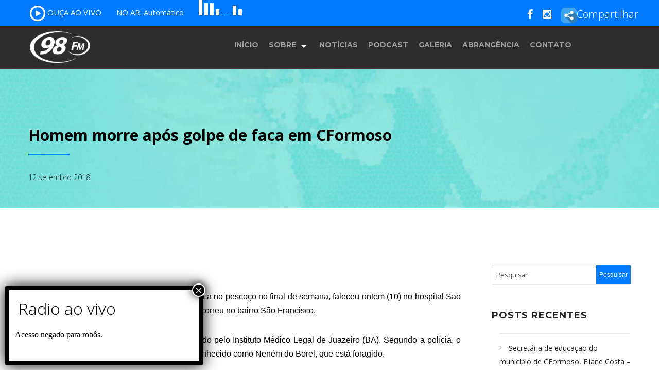

--- FILE ---
content_type: text/html; charset=UTF-8
request_url: https://98fmcampoformoso.com.br/homem-morre-apos-golpe-de-faca-em-cformoso/
body_size: 16542
content:
<!doctype html>

<html class="no-js" lang="pt-BR" itemscope itemtype="https://schema.org/BlogPosting">

<head>

	<meta charset="utf-8" />

	<meta name="viewport" content="width=device-width, initial-scale=1.0" />
	<meta http-equiv="X-UA-Compatible" content="IE=Edge">
	<script
          src="https://code.jquery.com/jquery-3.6.0.min.js"
          integrity="sha256-/xUj+3OJU5yExlq6GSYGSHk7tPXikynS7ogEvDej/m4="
          crossorigin="anonymous"></script>
	<title>Homem morre após  golpe de faca em CFormoso &#8211; Radio 98 FM</title>
<meta name='robots' content='max-image-preview:large' />
<link rel='dns-prefetch' href='//maps.googleapis.com' />
<link rel='dns-prefetch' href='//maxcdn.bootstrapcdn.com' />
<link rel='dns-prefetch' href='//fonts.googleapis.com' />
<link rel="alternate" type="application/rss+xml" title="Feed para Radio 98 FM &raquo;" href="https://98fmcampoformoso.com.br/feed/" />
<link rel="alternate" type="application/rss+xml" title="Feed de comentários para Radio 98 FM &raquo;" href="https://98fmcampoformoso.com.br/comments/feed/" />
<script type="text/javascript">
window._wpemojiSettings = {"baseUrl":"https:\/\/s.w.org\/images\/core\/emoji\/14.0.0\/72x72\/","ext":".png","svgUrl":"https:\/\/s.w.org\/images\/core\/emoji\/14.0.0\/svg\/","svgExt":".svg","source":{"concatemoji":"https:\/\/98fmcampoformoso.com.br\/wp-includes\/js\/wp-emoji-release.min.js?ver=6.1.9"}};
/*! This file is auto-generated */
!function(e,a,t){var n,r,o,i=a.createElement("canvas"),p=i.getContext&&i.getContext("2d");function s(e,t){var a=String.fromCharCode,e=(p.clearRect(0,0,i.width,i.height),p.fillText(a.apply(this,e),0,0),i.toDataURL());return p.clearRect(0,0,i.width,i.height),p.fillText(a.apply(this,t),0,0),e===i.toDataURL()}function c(e){var t=a.createElement("script");t.src=e,t.defer=t.type="text/javascript",a.getElementsByTagName("head")[0].appendChild(t)}for(o=Array("flag","emoji"),t.supports={everything:!0,everythingExceptFlag:!0},r=0;r<o.length;r++)t.supports[o[r]]=function(e){if(p&&p.fillText)switch(p.textBaseline="top",p.font="600 32px Arial",e){case"flag":return s([127987,65039,8205,9895,65039],[127987,65039,8203,9895,65039])?!1:!s([55356,56826,55356,56819],[55356,56826,8203,55356,56819])&&!s([55356,57332,56128,56423,56128,56418,56128,56421,56128,56430,56128,56423,56128,56447],[55356,57332,8203,56128,56423,8203,56128,56418,8203,56128,56421,8203,56128,56430,8203,56128,56423,8203,56128,56447]);case"emoji":return!s([129777,127995,8205,129778,127999],[129777,127995,8203,129778,127999])}return!1}(o[r]),t.supports.everything=t.supports.everything&&t.supports[o[r]],"flag"!==o[r]&&(t.supports.everythingExceptFlag=t.supports.everythingExceptFlag&&t.supports[o[r]]);t.supports.everythingExceptFlag=t.supports.everythingExceptFlag&&!t.supports.flag,t.DOMReady=!1,t.readyCallback=function(){t.DOMReady=!0},t.supports.everything||(n=function(){t.readyCallback()},a.addEventListener?(a.addEventListener("DOMContentLoaded",n,!1),e.addEventListener("load",n,!1)):(e.attachEvent("onload",n),a.attachEvent("onreadystatechange",function(){"complete"===a.readyState&&t.readyCallback()})),(e=t.source||{}).concatemoji?c(e.concatemoji):e.wpemoji&&e.twemoji&&(c(e.twemoji),c(e.wpemoji)))}(window,document,window._wpemojiSettings);
</script>
<style type="text/css">
img.wp-smiley,
img.emoji {
	display: inline !important;
	border: none !important;
	box-shadow: none !important;
	height: 1em !important;
	width: 1em !important;
	margin: 0 0.07em !important;
	vertical-align: -0.1em !important;
	background: none !important;
	padding: 0 !important;
}
</style>
	<link rel='stylesheet' id='twb-open-sans-css' href='https://fonts.googleapis.com/css?family=Open+Sans%3A300%2C400%2C500%2C600%2C700%2C800&#038;display=swap&#038;ver=6.1.9' type='text/css' media='all' />
<link rel='stylesheet' id='twbbwg-global-css' href='https://98fmcampoformoso.com.br/wp-content/plugins/photo-gallery/booster/assets/css/global.css?ver=1.0.0' type='text/css' media='all' />
<link rel='stylesheet' id='sbi_styles-css' href='https://98fmcampoformoso.com.br/wp-content/plugins/instagram-feed/css/sbi-styles.min.css?ver=6.10.0' type='text/css' media='all' />
<link rel='stylesheet' id='wp-block-library-css' href='https://98fmcampoformoso.com.br/wp-includes/css/dist/block-library/style.min.css?ver=6.1.9' type='text/css' media='all' />
<style id='filebird-block-filebird-gallery-style-inline-css' type='text/css'>
ul.filebird-block-filebird-gallery{margin:auto!important;padding:0!important;width:100%}ul.filebird-block-filebird-gallery.layout-grid{display:grid;grid-gap:20px;align-items:stretch;grid-template-columns:repeat(var(--columns),1fr);justify-items:stretch}ul.filebird-block-filebird-gallery.layout-grid li img{border:1px solid #ccc;box-shadow:2px 2px 6px 0 rgba(0,0,0,.3);height:100%;max-width:100%;-o-object-fit:cover;object-fit:cover;width:100%}ul.filebird-block-filebird-gallery.layout-masonry{-moz-column-count:var(--columns);-moz-column-gap:var(--space);column-gap:var(--space);-moz-column-width:var(--min-width);columns:var(--min-width) var(--columns);display:block;overflow:auto}ul.filebird-block-filebird-gallery.layout-masonry li{margin-bottom:var(--space)}ul.filebird-block-filebird-gallery li{list-style:none}ul.filebird-block-filebird-gallery li figure{height:100%;margin:0;padding:0;position:relative;width:100%}ul.filebird-block-filebird-gallery li figure figcaption{background:linear-gradient(0deg,rgba(0,0,0,.7),rgba(0,0,0,.3) 70%,transparent);bottom:0;box-sizing:border-box;color:#fff;font-size:.8em;margin:0;max-height:100%;overflow:auto;padding:3em .77em .7em;position:absolute;text-align:center;width:100%;z-index:2}ul.filebird-block-filebird-gallery li figure figcaption a{color:inherit}

</style>
<link rel='stylesheet' id='classic-theme-styles-css' href='https://98fmcampoformoso.com.br/wp-includes/css/classic-themes.min.css?ver=1' type='text/css' media='all' />
<style id='global-styles-inline-css' type='text/css'>
body{--wp--preset--color--black: #000000;--wp--preset--color--cyan-bluish-gray: #abb8c3;--wp--preset--color--white: #ffffff;--wp--preset--color--pale-pink: #f78da7;--wp--preset--color--vivid-red: #cf2e2e;--wp--preset--color--luminous-vivid-orange: #ff6900;--wp--preset--color--luminous-vivid-amber: #fcb900;--wp--preset--color--light-green-cyan: #7bdcb5;--wp--preset--color--vivid-green-cyan: #00d084;--wp--preset--color--pale-cyan-blue: #8ed1fc;--wp--preset--color--vivid-cyan-blue: #0693e3;--wp--preset--color--vivid-purple: #9b51e0;--wp--preset--color--primary: #FFD200;--wp--preset--color--secondary: #484939;--wp--preset--gradient--vivid-cyan-blue-to-vivid-purple: linear-gradient(135deg,rgba(6,147,227,1) 0%,rgb(155,81,224) 100%);--wp--preset--gradient--light-green-cyan-to-vivid-green-cyan: linear-gradient(135deg,rgb(122,220,180) 0%,rgb(0,208,130) 100%);--wp--preset--gradient--luminous-vivid-amber-to-luminous-vivid-orange: linear-gradient(135deg,rgba(252,185,0,1) 0%,rgba(255,105,0,1) 100%);--wp--preset--gradient--luminous-vivid-orange-to-vivid-red: linear-gradient(135deg,rgba(255,105,0,1) 0%,rgb(207,46,46) 100%);--wp--preset--gradient--very-light-gray-to-cyan-bluish-gray: linear-gradient(135deg,rgb(238,238,238) 0%,rgb(169,184,195) 100%);--wp--preset--gradient--cool-to-warm-spectrum: linear-gradient(135deg,rgb(74,234,220) 0%,rgb(151,120,209) 20%,rgb(207,42,186) 40%,rgb(238,44,130) 60%,rgb(251,105,98) 80%,rgb(254,248,76) 100%);--wp--preset--gradient--blush-light-purple: linear-gradient(135deg,rgb(255,206,236) 0%,rgb(152,150,240) 100%);--wp--preset--gradient--blush-bordeaux: linear-gradient(135deg,rgb(254,205,165) 0%,rgb(254,45,45) 50%,rgb(107,0,62) 100%);--wp--preset--gradient--luminous-dusk: linear-gradient(135deg,rgb(255,203,112) 0%,rgb(199,81,192) 50%,rgb(65,88,208) 100%);--wp--preset--gradient--pale-ocean: linear-gradient(135deg,rgb(255,245,203) 0%,rgb(182,227,212) 50%,rgb(51,167,181) 100%);--wp--preset--gradient--electric-grass: linear-gradient(135deg,rgb(202,248,128) 0%,rgb(113,206,126) 100%);--wp--preset--gradient--midnight: linear-gradient(135deg,rgb(2,3,129) 0%,rgb(40,116,252) 100%);--wp--preset--duotone--dark-grayscale: url('#wp-duotone-dark-grayscale');--wp--preset--duotone--grayscale: url('#wp-duotone-grayscale');--wp--preset--duotone--purple-yellow: url('#wp-duotone-purple-yellow');--wp--preset--duotone--blue-red: url('#wp-duotone-blue-red');--wp--preset--duotone--midnight: url('#wp-duotone-midnight');--wp--preset--duotone--magenta-yellow: url('#wp-duotone-magenta-yellow');--wp--preset--duotone--purple-green: url('#wp-duotone-purple-green');--wp--preset--duotone--blue-orange: url('#wp-duotone-blue-orange');--wp--preset--font-size--small: 14px;--wp--preset--font-size--medium: 20px;--wp--preset--font-size--large: 18px;--wp--preset--font-size--x-large: 42px;--wp--preset--font-size--regular: 16px;}.has-black-color{color: var(--wp--preset--color--black) !important;}.has-cyan-bluish-gray-color{color: var(--wp--preset--color--cyan-bluish-gray) !important;}.has-white-color{color: var(--wp--preset--color--white) !important;}.has-pale-pink-color{color: var(--wp--preset--color--pale-pink) !important;}.has-vivid-red-color{color: var(--wp--preset--color--vivid-red) !important;}.has-luminous-vivid-orange-color{color: var(--wp--preset--color--luminous-vivid-orange) !important;}.has-luminous-vivid-amber-color{color: var(--wp--preset--color--luminous-vivid-amber) !important;}.has-light-green-cyan-color{color: var(--wp--preset--color--light-green-cyan) !important;}.has-vivid-green-cyan-color{color: var(--wp--preset--color--vivid-green-cyan) !important;}.has-pale-cyan-blue-color{color: var(--wp--preset--color--pale-cyan-blue) !important;}.has-vivid-cyan-blue-color{color: var(--wp--preset--color--vivid-cyan-blue) !important;}.has-vivid-purple-color{color: var(--wp--preset--color--vivid-purple) !important;}.has-black-background-color{background-color: var(--wp--preset--color--black) !important;}.has-cyan-bluish-gray-background-color{background-color: var(--wp--preset--color--cyan-bluish-gray) !important;}.has-white-background-color{background-color: var(--wp--preset--color--white) !important;}.has-pale-pink-background-color{background-color: var(--wp--preset--color--pale-pink) !important;}.has-vivid-red-background-color{background-color: var(--wp--preset--color--vivid-red) !important;}.has-luminous-vivid-orange-background-color{background-color: var(--wp--preset--color--luminous-vivid-orange) !important;}.has-luminous-vivid-amber-background-color{background-color: var(--wp--preset--color--luminous-vivid-amber) !important;}.has-light-green-cyan-background-color{background-color: var(--wp--preset--color--light-green-cyan) !important;}.has-vivid-green-cyan-background-color{background-color: var(--wp--preset--color--vivid-green-cyan) !important;}.has-pale-cyan-blue-background-color{background-color: var(--wp--preset--color--pale-cyan-blue) !important;}.has-vivid-cyan-blue-background-color{background-color: var(--wp--preset--color--vivid-cyan-blue) !important;}.has-vivid-purple-background-color{background-color: var(--wp--preset--color--vivid-purple) !important;}.has-black-border-color{border-color: var(--wp--preset--color--black) !important;}.has-cyan-bluish-gray-border-color{border-color: var(--wp--preset--color--cyan-bluish-gray) !important;}.has-white-border-color{border-color: var(--wp--preset--color--white) !important;}.has-pale-pink-border-color{border-color: var(--wp--preset--color--pale-pink) !important;}.has-vivid-red-border-color{border-color: var(--wp--preset--color--vivid-red) !important;}.has-luminous-vivid-orange-border-color{border-color: var(--wp--preset--color--luminous-vivid-orange) !important;}.has-luminous-vivid-amber-border-color{border-color: var(--wp--preset--color--luminous-vivid-amber) !important;}.has-light-green-cyan-border-color{border-color: var(--wp--preset--color--light-green-cyan) !important;}.has-vivid-green-cyan-border-color{border-color: var(--wp--preset--color--vivid-green-cyan) !important;}.has-pale-cyan-blue-border-color{border-color: var(--wp--preset--color--pale-cyan-blue) !important;}.has-vivid-cyan-blue-border-color{border-color: var(--wp--preset--color--vivid-cyan-blue) !important;}.has-vivid-purple-border-color{border-color: var(--wp--preset--color--vivid-purple) !important;}.has-vivid-cyan-blue-to-vivid-purple-gradient-background{background: var(--wp--preset--gradient--vivid-cyan-blue-to-vivid-purple) !important;}.has-light-green-cyan-to-vivid-green-cyan-gradient-background{background: var(--wp--preset--gradient--light-green-cyan-to-vivid-green-cyan) !important;}.has-luminous-vivid-amber-to-luminous-vivid-orange-gradient-background{background: var(--wp--preset--gradient--luminous-vivid-amber-to-luminous-vivid-orange) !important;}.has-luminous-vivid-orange-to-vivid-red-gradient-background{background: var(--wp--preset--gradient--luminous-vivid-orange-to-vivid-red) !important;}.has-very-light-gray-to-cyan-bluish-gray-gradient-background{background: var(--wp--preset--gradient--very-light-gray-to-cyan-bluish-gray) !important;}.has-cool-to-warm-spectrum-gradient-background{background: var(--wp--preset--gradient--cool-to-warm-spectrum) !important;}.has-blush-light-purple-gradient-background{background: var(--wp--preset--gradient--blush-light-purple) !important;}.has-blush-bordeaux-gradient-background{background: var(--wp--preset--gradient--blush-bordeaux) !important;}.has-luminous-dusk-gradient-background{background: var(--wp--preset--gradient--luminous-dusk) !important;}.has-pale-ocean-gradient-background{background: var(--wp--preset--gradient--pale-ocean) !important;}.has-electric-grass-gradient-background{background: var(--wp--preset--gradient--electric-grass) !important;}.has-midnight-gradient-background{background: var(--wp--preset--gradient--midnight) !important;}.has-small-font-size{font-size: var(--wp--preset--font-size--small) !important;}.has-medium-font-size{font-size: var(--wp--preset--font-size--medium) !important;}.has-large-font-size{font-size: var(--wp--preset--font-size--large) !important;}.has-x-large-font-size{font-size: var(--wp--preset--font-size--x-large) !important;}
.wp-block-navigation a:where(:not(.wp-element-button)){color: inherit;}
:where(.wp-block-columns.is-layout-flex){gap: 2em;}
.wp-block-pullquote{font-size: 1.5em;line-height: 1.6;}
</style>
<link rel='stylesheet' id='contact-form-7-css' href='https://98fmcampoformoso.com.br/wp-content/plugins/contact-form-7/includes/css/styles.css?ver=5.7.6' type='text/css' media='all' />
<link rel='stylesheet' id='mptt-style-css' href='https://98fmcampoformoso.com.br/wp-content/plugins/mp-timetable/media/css/style.css?ver=2.4.16' type='text/css' media='all' />
<link rel='stylesheet' id='bwg_fonts-css' href='https://98fmcampoformoso.com.br/wp-content/plugins/photo-gallery/css/bwg-fonts/fonts.css?ver=0.0.1' type='text/css' media='all' />
<link rel='stylesheet' id='sumoselect-css' href='https://98fmcampoformoso.com.br/wp-content/plugins/photo-gallery/css/sumoselect.min.css?ver=3.4.6' type='text/css' media='all' />
<link rel='stylesheet' id='mCustomScrollbar-css' href='https://98fmcampoformoso.com.br/wp-content/plugins/photo-gallery/css/jquery.mCustomScrollbar.min.css?ver=3.1.5' type='text/css' media='all' />
<link rel='stylesheet' id='bwg_googlefonts-css' href='https://fonts.googleapis.com/css?family=Ubuntu&#038;subset=greek,latin,greek-ext,vietnamese,cyrillic-ext,latin-ext,cyrillic' type='text/css' media='all' />
<link rel='stylesheet' id='bwg_frontend-css' href='https://98fmcampoformoso.com.br/wp-content/plugins/photo-gallery/css/styles.min.css?ver=1.8.35' type='text/css' media='all' />
<link rel='stylesheet' id='pld-public-css' href='https://98fmcampoformoso.com.br/wp-content/plugins/post-list-designer/assets/css/bld-public.css?ver=3.4.2' type='text/css' media='all' />
<link rel='stylesheet' id='rs-plugin-settings-css' href='https://98fmcampoformoso.com.br/wp-content/plugins/revslider/public/assets/css/settings.css?ver=5.4.8.3' type='text/css' media='all' />
<style id='rs-plugin-settings-inline-css' type='text/css'>
#rs-demo-id {}
</style>
<link rel='stylesheet' id='cff-css' href='https://98fmcampoformoso.com.br/wp-content/plugins/custom-facebook-feed/assets/css/cff-style.min.css?ver=4.3.4' type='text/css' media='all' />
<link rel='stylesheet' id='sb-font-awesome-css' href='https://maxcdn.bootstrapcdn.com/font-awesome/4.7.0/css/font-awesome.min.css?ver=6.1.9' type='text/css' media='all' />
<link rel='stylesheet' id='wd-fonts-body-css' href='//fonts.googleapis.com/css?family=Open+Sans%3A400%26subset%3Dlatin&#038;ver=1.0.0' type='text/css' media='all' />
<link rel='stylesheet' id='wd-fonts-header-css' href='//fonts.googleapis.com/css?family=Montserrat%3A400%2C700%26subset%3Dlatin&#038;ver=1.0.0' type='text/css' media='all' />
<link rel='stylesheet' id='wd-fonts-navigation-css' href='//fonts.googleapis.com/css?family=Montserrat%3A400%2C700%26subset%3Dlatin&#038;ver=1.0.0' type='text/css' media='all' />
<link rel='stylesheet' id='Owl-carousel-css' href='https://98fmcampoformoso.com.br/wp-content/themes/petroleum/stylesheets/owl.carousel.css?ver=6.1.9' type='text/css' media='all' />
<link rel='stylesheet' id='Owl-carousel-theme-css' href='https://98fmcampoformoso.com.br/wp-content/themes/petroleum/stylesheets/owl.theme.css?ver=6.1.9' type='text/css' media='all' />
<link rel='stylesheet' id='Owl-carousel-animation-css' href='https://98fmcampoformoso.com.br/wp-content/themes/petroleum/stylesheets/animate.css?ver=6.1.9' type='text/css' media='all' />
<link rel='stylesheet' id='swiper-css' href='https://98fmcampoformoso.com.br/wp-content/themes/petroleum/stylesheets/swiper.min.css?ver=6.1.9' type='text/css' media='all' />
<link rel='stylesheet' id='font-awesome-css' href='https://98fmcampoformoso.com.br/wp-content/themes/petroleum/stylesheets/font-awesome/font-awesome.min.css?ver=6.1.9' type='text/css' media='all' />
<link rel='stylesheet' id='petroleum_style-css' href='https://98fmcampoformoso.com.br/wp-content/themes/petroleum/stylesheets/app.css?ver=6.1.9' type='text/css' media='all' />
<link rel='stylesheet' id='woocommerce-css' href='https://98fmcampoformoso.com.br/wp-content/themes/petroleum/stylesheets/woocommerce.css?ver=6.1.9' type='text/css' media='all' />
<link rel='stylesheet' id='custom-style-css' href='https://98fmcampoformoso.com.br/wp-content/themes/petroleum/style.css?ver=6.1.9' type='text/css' media='all' />
<style id='custom-style-inline-css' type='text/css'>

			.wd-title-bar {
				background:url(https://98fmcampoformoso.com.br/wp-content/uploads/2020/09/parallax.jpg) no-repeat #6DD676;
				background-size:cover;
			}
		
			.single-post .wd-title-bar {
				background:url(https://98fmcampoformoso.com.br/wp-content/uploads/2020/09/parallax.jpg) no-repeat #6DD676;
				background-size:cover;
			}
		body ,body p {
    	font-family :'Open Sans';
    	font-weight :300;
    }h1, h2, h3, h4, h5, h6, .menu-list a {
    	font-family :'Montserrat';
    	font-weight :700;
    }.top-bar-section ul li > a {
				font-family : 'Montserrat';
			}.top-bar-section ul li > a {
				font-weight : 400;
			}.top-bar-section ul li > a {
				text-transform : uppercase;
			}h1, h2, h3, h4, h5, h6, .menu-list a {
				text-transform : none;
			}body ,body p {
				text-transform : none;
			}
					.primary-color,#filters li:hover,#filters li:first-child, #filters li:focus, #filters li:active,
					.wd-section-blog-services.style-3 .wd-blog-post h4:after,
					.box-icon img, .box-icon i,
					button:hover, button:focus, .button:hover, .button:focus,
					button, .button,
					.wd-latest-news .wd-image-date span strong,
					.wd-section-blog.style2 h4:after,
					.pricing-table.featured .title,
					.accordion .accordion-navigation > a, .accordion dd > a,
					.searchform #searchsubmit,.wd-pagination span,.blog-page .quote-format blockquote,
					.woocommerce .widget_price_filter .ui-slider .ui-slider-range,
					.woocommerce-page .widget_price_filter .ui-slider .ui-slider-range,
					.products .product .button,
					.woocommerce #content input.button.alt, .woocommerce #respond input#submit.alt, .woocommerce a.button.alt,
					.woocommerce button.button.alt, .woocommerce input.button.alt, .woocommerce-page #content input.button.alt,
					.woocommerce-page #respond input#submit.alt, .woocommerce-page a.button.alt,
					.woocommerce-page button.button.alt, .woocommerce-page input.button.alt,
					.woocommerce #content input.button:hover, .woocommerce #respond input#submit:hover, 
					.woocommerce a.button:hover, .woocommerce button.button:hover, 
					.woocommerce input.button:hover, .woocommerce-page #content input.button:hover, 
					.woocommerce-page #respond input#submit:hover, .woocommerce-page a.button:hover,
					.woocommerce-page button.button:hover, .woocommerce-page input.button:hover,
					.woocommerce span.onsale, .woocommerce-page span.onsale,
					.woocommerce-page button.button, .widget_product_search #searchsubmit, .widget_product_search #searchsubmit:hover,
					.woocommerce #respond input#submit, .woocommerce a.button, .woocommerce button.button, .woocommerce input.button, *
					.custom-pagination a:hover, .custom-pagination span.current, .wd-title-section_l h2::after, .wd-title-section_c h2::after,
					.hvr-underline-from-center::before, .wd-latest-news .wd-title-element::after
					{
						background:rgba(0,122,255,1);
					}
	
	.wd-section-blog-services.style-3 .wd-blog-post .shape {
		stroke: rgba(0,122,255,1)
	}
	
			
			.blog-page .read-more-link,
			#wp-calendar a,.wd-testimonail blockquote cite,
			.list-icon li:before, a:hover, a:focus, a
			{
				color:rgba(0,122,255,1);
			}
	
	
		.hvr-underline-from-center:before,
		.hvr-outline-in:before
			{
				border-color:rgba(0,122,255,1);
			}
	
	.positioned .top-bar-header {
	background-color :rgba(2,43,171,1);
	}
	.positioned .top-bar-header .list-info-container li, .positioned .top-bar-header .list-info-container i {
	color :rgba(32,152,209,1);
	}
	
	.positioned .top-bar-container {
	background-color :rgba(2,43,171,1);
	}
	.header-creative-layout.positioned .contain-to-grid .top-bar .top-bar-section .menu > li > a {
	color :rgba(255,255,255,1);
	}
	.header-creative-layout.positioned .contain-to-grid .top-bar .top-bar-section  ul li.has-dropdown > a::after {
	border-color : rgba(255,255,255,1) transparent transparent transparent;
	}
	
	.page-id-4 .wd-title-bar,
.page-id-883 .wd-title-bar,
.page-id-821 .wd-title-bar {
 display:none;
}

.wd-benefits .box-description h3,
.wd-benefits .box-description p,
.wd-text-icon-rtl .box-description h3,
.wd-text-icon-rtl .box-description p {
    color: #fff;
    text-transform: none;
}

.wd-footer, .wd-copyright {
    background: rgba(98, 99, 94);
    background-size: cover;
    background-position: bottom;
}
.wd-section-contact .wd-form .form-content,
.wd-section-contact .wd-form {
    background: #6AA70A;
}
.page-id-1061 .wd-menu3-header, .page-id-1061 .wd-footer {
display : none;
}
.page-id-1061 .vc_single_image-img {
    box-shadow: 0 0 30px 0 rgba(0, 0, 0, 0.2);
    transition: all 0.5s ease 0s;
}
.page-id-1061 .vc_single_image-img:hover {
    box-shadow: 0 0 40px 0 rgba(0, 0, 0, 0.3);
    transform: scale(1.02);
}
.moved-bulb {
position : relative;
z-index : 100;
}

/*_______________ Petromeum ____________*/
.wd-section-blog-services .wd-blog-post {
    border: none;
}
.wd-section-blog-services.style-3 .wd-blog-post &gt; div {
    width: 200px;
    height: 200px;
}
</style>
<link rel='stylesheet' id='js_composer_front-css' href='https://98fmcampoformoso.com.br/wp-content/plugins/js_composer/assets/css/js_composer.min.css?ver=6.2.0' type='text/css' media='all' />
<link rel='stylesheet' id='popup-maker-site-css' href='//98fmcampoformoso.com.br/wp-content/uploads/pum/pum-site-styles.css?generated=1757379962&#038;ver=1.20.6' type='text/css' media='all' />
<script type='text/javascript' src='https://98fmcampoformoso.com.br/wp-includes/js/jquery/jquery.min.js?ver=3.6.1' id='jquery-core-js'></script>
<script type='text/javascript' src='https://98fmcampoformoso.com.br/wp-includes/js/jquery/jquery-migrate.min.js?ver=3.3.2' id='jquery-migrate-js'></script>
<script type='text/javascript' src='https://98fmcampoformoso.com.br/wp-content/plugins/photo-gallery/booster/assets/js/circle-progress.js?ver=1.2.2' id='twbbwg-circle-js'></script>
<script type='text/javascript' id='twbbwg-global-js-extra'>
/* <![CDATA[ */
var twb = {"nonce":"0c2854e8cb","ajax_url":"https:\/\/98fmcampoformoso.com.br\/wp-admin\/admin-ajax.php","plugin_url":"https:\/\/98fmcampoformoso.com.br\/wp-content\/plugins\/photo-gallery\/booster","href":"https:\/\/98fmcampoformoso.com.br\/wp-admin\/admin.php?page=twbbwg_photo-gallery"};
var twb = {"nonce":"0c2854e8cb","ajax_url":"https:\/\/98fmcampoformoso.com.br\/wp-admin\/admin-ajax.php","plugin_url":"https:\/\/98fmcampoformoso.com.br\/wp-content\/plugins\/photo-gallery\/booster","href":"https:\/\/98fmcampoformoso.com.br\/wp-admin\/admin.php?page=twbbwg_photo-gallery"};
/* ]]> */
</script>
<script type='text/javascript' src='https://98fmcampoformoso.com.br/wp-content/plugins/photo-gallery/booster/assets/js/global.js?ver=1.0.0' id='twbbwg-global-js'></script>
<script type='text/javascript' src='https://98fmcampoformoso.com.br/wp-content/plugins/photo-gallery/js/jquery.sumoselect.min.js?ver=3.4.6' id='sumoselect-js'></script>
<script type='text/javascript' src='https://98fmcampoformoso.com.br/wp-content/plugins/photo-gallery/js/tocca.min.js?ver=2.0.9' id='bwg_mobile-js'></script>
<script type='text/javascript' src='https://98fmcampoformoso.com.br/wp-content/plugins/photo-gallery/js/jquery.mCustomScrollbar.concat.min.js?ver=3.1.5' id='mCustomScrollbar-js'></script>
<script type='text/javascript' src='https://98fmcampoformoso.com.br/wp-content/plugins/photo-gallery/js/jquery.fullscreen.min.js?ver=0.6.0' id='jquery-fullscreen-js'></script>
<script type='text/javascript' id='bwg_frontend-js-extra'>
/* <![CDATA[ */
var bwg_objectsL10n = {"bwg_field_required":"field is required.","bwg_mail_validation":"Este n\u00e3o \u00e9 um endere\u00e7o de email v\u00e1lido. ","bwg_search_result":"N\u00e3o h\u00e1 imagens que correspondem \u00e0 sua pesquisa.","bwg_select_tag":"Select Tag","bwg_order_by":"Order By","bwg_search":"Pesquisar","bwg_show_ecommerce":"Show Ecommerce","bwg_hide_ecommerce":"Hide Ecommerce","bwg_show_comments":"Exibir Coment\u00e1rios","bwg_hide_comments":"Ocultar Coment\u00e1rios.","bwg_restore":"Restaurar","bwg_maximize":"Maximize","bwg_fullscreen":"Tela Cheia","bwg_exit_fullscreen":"Saia Tela Cheia","bwg_search_tag":"SEARCH...","bwg_tag_no_match":"No tags found","bwg_all_tags_selected":"All tags selected","bwg_tags_selected":"tags selected","play":"Play","pause":"Pausa","is_pro":"","bwg_play":"Play","bwg_pause":"Pausa","bwg_hide_info":"Ocultar informa\u00e7\u00f5es","bwg_show_info":"Mostrar info","bwg_hide_rating":"Esconder classifica\u00e7\u00e3o","bwg_show_rating":"Mostrar classifica\u00e7\u00e3o","ok":"Ok","cancel":"Cancel","select_all":"Select all","lazy_load":"0","lazy_loader":"https:\/\/98fmcampoformoso.com.br\/wp-content\/plugins\/photo-gallery\/images\/ajax_loader.png","front_ajax":"0","bwg_tag_see_all":"see all tags","bwg_tag_see_less":"see less tags"};
/* ]]> */
</script>
<script type='text/javascript' src='https://98fmcampoformoso.com.br/wp-content/plugins/photo-gallery/js/scripts.min.js?ver=1.8.35' id='bwg_frontend-js'></script>
<script type='text/javascript' src='https://98fmcampoformoso.com.br/wp-content/plugins/revslider/public/assets/js/jquery.themepunch.tools.min.js?ver=5.4.8.3' id='tp-tools-js'></script>
<script type='text/javascript' src='https://98fmcampoformoso.com.br/wp-content/plugins/revslider/public/assets/js/jquery.themepunch.revolution.min.js?ver=5.4.8.3' id='revmin-js'></script>
<script type='text/javascript' src='https://98fmcampoformoso.com.br/wp-content/themes/petroleum/js/plugins.js?ver=6.1.9' id='petroleum_plugins-js'></script>
<script type='text/javascript' src='https://maps.googleapis.com/maps/api/js?key=AIzaSyAmgQr8mjqkLQgcEqGNzjd7YgHZs7EIYrg&#038;ver=6.1.9' id='googlemaps-js'></script>
<script type='text/javascript' src='https://98fmcampoformoso.com.br/wp-content/themes/petroleum/js/scripts.js?ver=6.1.9' id='petroleum_scripts-js'></script>
<script type='text/javascript' src='https://98fmcampoformoso.com.br/wp-content/themes/petroleum/js/shortcode/script-shortcodes.js?ver=6.1.9' id='shortcodes-js-js'></script>

<!-- OG: 3.2.3 -->
<meta property="og:image" content="https://98fmcampoformoso.com.br/wp-content/uploads/2022/12/cropped-LOGO-FM-azul.png"><meta property="og:description" content="Um jovem de 36 anos, vítima de um golpe de faca no pescoço no final de semana, faleceu ontem (10) no hospital São Francisco, em Campo Formoso (BA). O crime ocorreu no bairro São Francisco. O corpo de Juvênio Gomes da Silva foi recolhido pelo Instituto Médico Legal de Juazeiro (BA). Segundo a polícia, o..."><meta property="og:type" content="article"><meta property="og:locale" content="pt_BR"><meta property="og:site_name" content="Radio 98 FM"><meta property="og:title" content="Homem morre após golpe de faca em CFormoso"><meta property="og:url" content="https://98fmcampoformoso.com.br/homem-morre-apos-golpe-de-faca-em-cformoso/">
<meta property="article:published_time" content="-001-11-30T00:00:00+00:00"><meta property="article:modified_time" content="-001-11-30T00:00:00+00:00"><meta property="article:section" content="Notícias">
<meta property="twitter:partner" content="ogwp"><meta property="twitter:card" content="summary"><meta property="twitter:title" content="Homem morre após golpe de faca em CFormoso"><meta property="twitter:description" content="Um jovem de 36 anos, vítima de um golpe de faca no pescoço no final de semana, faleceu ontem (10) no hospital São Francisco, em Campo Formoso (BA). O crime ocorreu no bairro São Francisco. O corpo..."><meta property="twitter:url" content="https://98fmcampoformoso.com.br/homem-morre-apos-golpe-de-faca-em-cformoso/">
<meta itemprop="image" content="https://98fmcampoformoso.com.br/wp-content/uploads/2022/12/cropped-LOGO-FM-azul.png"><meta itemprop="name" content="Homem morre após golpe de faca em CFormoso"><meta itemprop="description" content="Um jovem de 36 anos, vítima de um golpe de faca no pescoço no final de semana, faleceu ontem (10) no hospital São Francisco, em Campo Formoso (BA). O crime ocorreu no bairro São Francisco. O corpo de Juvênio Gomes da Silva foi recolhido pelo Instituto Médico Legal de Juazeiro (BA). Segundo a polícia, o..."><meta itemprop="datePublished" content="1970-01-01"><meta itemprop="dateModified" content="-001-11-30T00:00:00+00:00"><meta itemprop="tagline" content="Nuporanga">

<!-- /OG -->

<link rel="https://api.w.org/" href="https://98fmcampoformoso.com.br/wp-json/" /><link rel="alternate" type="application/json" href="https://98fmcampoformoso.com.br/wp-json/wp/v2/posts/10427" /><link rel="EditURI" type="application/rsd+xml" title="RSD" href="https://98fmcampoformoso.com.br/xmlrpc.php?rsd" />
<link rel="wlwmanifest" type="application/wlwmanifest+xml" href="https://98fmcampoformoso.com.br/wp-includes/wlwmanifest.xml" />
<meta name="generator" content="WordPress 6.1.9" />
<link rel="canonical" href="https://98fmcampoformoso.com.br/homem-morre-apos-golpe-de-faca-em-cformoso/" />
<link rel='shortlink' href='https://98fmcampoformoso.com.br/?p=10427' />
<link rel="alternate" type="application/json+oembed" href="https://98fmcampoformoso.com.br/wp-json/oembed/1.0/embed?url=https%3A%2F%2F98fmcampoformoso.com.br%2Fhomem-morre-apos-golpe-de-faca-em-cformoso%2F" />
<link rel="alternate" type="text/xml+oembed" href="https://98fmcampoformoso.com.br/wp-json/oembed/1.0/embed?url=https%3A%2F%2F98fmcampoformoso.com.br%2Fhomem-morre-apos-golpe-de-faca-em-cformoso%2F&#038;format=xml" />
<noscript><style type="text/css">.mptt-shortcode-wrapper .mptt-shortcode-table:first-of-type{display:table!important}.mptt-shortcode-wrapper .mptt-shortcode-table .mptt-event-container:hover{height:auto!important;min-height:100%!important}body.mprm_ie_browser .mptt-shortcode-wrapper .mptt-event-container{height:auto!important}@media (max-width:767px){.mptt-shortcode-wrapper .mptt-shortcode-table:first-of-type{display:none!important}}</style></noscript><script type='text/javascript'>var PwpJsVars = {"AjaxURL":"https:\/\/98fmcampoformoso.com.br\/wp-admin\/admin-ajax.php","homeurl":"https:\/\/98fmcampoformoso.com.br\/","installprompt":{"mode":"trigger","pageloads":"2","onclick":".android"}};</script>		<script type="text/javascript" id="serviceworker-unregister">
			if ('serviceWorker' in navigator) {
				navigator.serviceWorker.getRegistrations().then(function (registrations) {
					registrations.forEach(function (registration) {
						if (registration.active.scriptURL === window.location.origin + '/pwp-serviceworker.js') {
							registration.unregister();
						}
					});
				});
			}
		</script>
				<script type="text/javascript" id="serviceworker">
			if (navigator.serviceWorker) {
				window.addEventListener('load', function () {
					navigator.serviceWorker.register(
						"https:\/\/98fmcampoformoso.com.br\/?wp_service_worker=1", {"scope": "\/"}
					);
				});
			}
		</script>
		<link rel="manifest" href="https://98fmcampoformoso.com.br/wp-json/app/v1/pwp-manifest"><meta name="theme-color" content="#007aff"><meta name="theme-color" content="#007bab" />
<meta name="apple-mobile-web-app-status-bar-style" content="#007bab">
<meta name="msapplication-navbutton-color" content="#007bab">
<meta name="description" content="98 FM - Campo formoso">
<meta name="keywords" content="98, fm, campo, formoso,nuporanga,serra,música,notícias">
<meta name="author" content="ThemeSelect">
<style type="text/css">.recentcomments a{display:inline !important;padding:0 !important;margin:0 !important;}</style><meta name="generator" content="Powered by WPBakery Page Builder - drag and drop page builder for WordPress."/>
<meta name="generator" content="Powered by Slider Revolution 5.4.8.3 - responsive, Mobile-Friendly Slider Plugin for WordPress with comfortable drag and drop interface." />
<link rel="icon" href="https://98fmcampoformoso.com.br/wp-content/uploads/2022/12/cropped-LOGO-FM-azul-32x32.png" sizes="32x32" />
<link rel="icon" href="https://98fmcampoformoso.com.br/wp-content/uploads/2022/12/cropped-LOGO-FM-azul-192x192.png" sizes="192x192" />
<link rel="apple-touch-icon" href="https://98fmcampoformoso.com.br/wp-content/uploads/2022/12/cropped-LOGO-FM-azul-180x180.png" />
<meta name="msapplication-TileImage" content="https://98fmcampoformoso.com.br/wp-content/uploads/2022/12/cropped-LOGO-FM-azul-270x270.png" />
<script type="text/javascript">function setREVStartSize(e){									
						try{ e.c=jQuery(e.c);var i=jQuery(window).width(),t=9999,r=0,n=0,l=0,f=0,s=0,h=0;
							if(e.responsiveLevels&&(jQuery.each(e.responsiveLevels,function(e,f){f>i&&(t=r=f,l=e),i>f&&f>r&&(r=f,n=e)}),t>r&&(l=n)),f=e.gridheight[l]||e.gridheight[0]||e.gridheight,s=e.gridwidth[l]||e.gridwidth[0]||e.gridwidth,h=i/s,h=h>1?1:h,f=Math.round(h*f),"fullscreen"==e.sliderLayout){var u=(e.c.width(),jQuery(window).height());if(void 0!=e.fullScreenOffsetContainer){var c=e.fullScreenOffsetContainer.split(",");if (c) jQuery.each(c,function(e,i){u=jQuery(i).length>0?u-jQuery(i).outerHeight(!0):u}),e.fullScreenOffset.split("%").length>1&&void 0!=e.fullScreenOffset&&e.fullScreenOffset.length>0?u-=jQuery(window).height()*parseInt(e.fullScreenOffset,0)/100:void 0!=e.fullScreenOffset&&e.fullScreenOffset.length>0&&(u-=parseInt(e.fullScreenOffset,0))}f=u}else void 0!=e.minHeight&&f<e.minHeight&&(f=e.minHeight);e.c.closest(".rev_slider_wrapper").css({height:f})					
						}catch(d){console.log("Failure at Presize of Slider:"+d)}						
					};</script>
		<style type="text/css" id="wp-custom-css">
			.creative-layout .fixed .top-bar .name h1 a {
    padding-top: 0px;
}
.creative-layout .contain-to-grid.sticky.fixed {
    background-color: #022bab;
}

.header-creative-layout .contain-to-grid .top-bar .title-area .name {
    padding: 2px 0;
}
.header-creative-layout.positioned .contain-to-grid .top-bar .title-area .name {
    padding: 20px 0;
}

/*RODAPE*/

.footer .social-list {
    margin-bottom: 30px;
}
.social-list {
    position: relative;
    padding: 0;
    text-align: center;
    margin: 10px auto;
}

.social-list.style2 li {
    margin-left: 2px;
    margin-right: 2px;
}
.social-list li {
    display: inline-block;
    list-style: none;
}
.social-list.style2 li a:hover {
    background: #2c2c2c;
    background: rgba(44, 44, 44, 1);
}
.social-list li a:hover {
    color: #fff;
}
.circular.social-list li a {
    border-radius: 50%;
}
.social-list.style2 li a {
    width: 40px;
    height: 40px;
    line-height: 40px;
    font-size: 150%;
    background: #2c2c2c;
    background: rgba(44, 44, 44, 0.3);
}

.wd-footer, .wd-copyright {
    background: rgb(248 249 249);
}
.copyright p {
    color: #1e2021;
    font-weight: 600;
    display: block;
    margin-bottom: 10px;
}
.wd-copyright>.row {
    border-top: 1px solid #1e2021;
}
/*RODAPE FIM*/
/*MENU*/
.header-creative-layout .contain-to-grid .top-bar .top-bar-section ul li a {
    text-decoration: none;
    padding: 0 10px;
    display: block;
    font-size: 14px;
    text-transform: uppercase;
    font-weight: 600;
    color: #a0a0a0;
    line-height: 45px;
    position: relative;
}
.header-creative-layout .contain-to-grid .top-bar .top-bar-section ul li.active_menu a {
    color: #a0a0a0;
}

.header-creative-layout .contain-to-grid.fixed .top-bar .top-bar-section ul li a {
    color: #a0a0a0;
}

.header-creative-layout .contain-to-grid.fixed .top-bar .top-bar-section ul li a {
    color: #a0a0a0;
}
.header-creative-layout .contain-to-grid.fixed .top-bar .top-bar-section ul li.has-dropdown>a:after {
    border-color: #fff transparent transparent transparent;
}

/*MENUFIM*/
.wd-title-bar {
	   background:none;
    min-height: 0px;
    padding-top: 0px;
    margin-bottom: 30px;
    background-size: cover;
}
.wd-title-bar h2 {
    color: #000;
}

@media only screen and (max-width: 900px) {
.mejs-container {
	max-width:200px !important;
}
}
@media only screen and (min-width: 900px) {
.mejs-container {
	max-width:400px !important;
}
}
		</style>
		<noscript><style> .wpb_animate_when_almost_visible { opacity: 1; }</style></noscript>
</head>

<body class="post-template-default single single-post postid-10427 single-format-standard wpb-js-composer js-comp-ver-6.2.0 vc_responsive">

<!--.l-header region -->



<style>
    layout.positioned .top-bar-header {
    background-color:rgba(0, 122, 255, 0.75);
}

.header-creative-layout .row {
    padding: 11px 0;
    border-bottom: 0px solid rgba(255,255,255,0.2);
    position:inherit;
}
.header-creative-layout .contain-to-grid {
    border-bottom: 0px solid rgba(255,255,255,0.24);
}
.header-creative-layout .contain-to-grid .top-bar .top-bar-section ul li a {
    text-decoration: none;
    padding: 0 10px;
    display: block;
    font-size: 14px;
    text-transform: uppercase;
    font-weight: 600;
    line-height:75px;
    color: #a0a0a0;
    position: relative;
}


.header-creative-layout{
        display: block;
        position:inherit !important;
}

.header-creative-layout .row .social-icons li a {
    font-size: 20px;
}

.header-creative-layout .contain-to-grid .top-bar .title-area .name {
    padding: 10px 0;
}

@media only screen and (min-width: 900px) {
.oucaaovivo {
        display: none;

    }
}


@media only screen and (max-width: 900px) {
    .oucaaovivo {
        display: flex !important;
        

    }
}


.header-creative-layout .contain-to-grid .top-bar .title-area .name {
    display: inline-flex;
}

/**/
.playing {
  width: auto;
}
.playing:after {
  display: block;
  width: 100%;
  margin-top: 10px;
}
.now.playing .bar {
  display: inline-block;
  position: relative;
  width: 7px;
  height: 1px;
  overflow: hidden;
  background: #FFF;
  color: transparent;
  animation-name: pulse;
  animation-duration: 1s;
  animation-iteration-count: infinite;
}
.paused.playing .bar {
  animation-iteration-count: 1;
}
.paused.playing:after {
  content: "Paused (Lame)"
}
.n1 {
  animation-delay: 0.5s;
}
.n2 {
  animation-delay: 0.2s;
}
.n3 {
  animation-delay: 1.2s;
}
.n4 {
  animation-delay: 0.9s;
}
.n5 {
  animation-delay: 2.3s;
}
.n6 {
  animation-delay: 1.3s;
}
.n7 {
  animation-delay: 3.1s;
}
.n8 {
  animation-delay: 1.9s;
}
@keyframes pulse {
  0% {
    height: 1px;
    margin-top: 0;
  }
  10% {
    height: 24px;
    margin-top: -40px;
  }
  50% {
    height: 12px;
    margin-top: -20px;
  }
  60% {
    height: 18px;
    margin-top: -30px;
  }
  80% {
    height: 36px;
    margin-top: -60px;
  }
  100% {
    height: 1px;
    margin-top: 0;
  }
}


/**/
</style>
<header class='header-creative-layout positioned<meta charset="euc-jp">'>
    <div class="show-for-large-up top-bar-header" style="background-color:rgba(0, 122, 255, 1);">
        <div class="row" style="background-color:rgba(0, 122, 255, 1) !important; height:50px">
            <ul class="list-info-container" style="display: block;
    margin-left: auto;
    margin-right: auto">
				<li class="popmake-2025">
                   
                    <img alt="Play ao vivo" src="https://98fmcampoformoso.com.br/wp-content/uploads/2020/09/download.png" height="30px" width="30px"> <span>OU&Ccedil;A AO VIVO</span>
				    
				</li>
				<li>NO AR: Automático</li>
				<li>
				    <div class="now playing" id="music">
                     <span class="bar n1">A</span>
                     <span class="bar n2">B</span>
                     <span class="bar n3">c</span>
                     <span class="bar n4">D</span>
                     <span class="bar n5">E</span>
                     <span class="bar n6">F</span>
                     <span class="bar n7">G</span>
                     <span class="bar n8">H</span>
                    </div>
                </li>

            </ul>
                            <ul class="social-icons">
                                            <li class="">
                        <a href="https://www.facebook.com/98fmcampoformoso" target="_blank" rel="noopener"><i
                                class="fa fa-facebook"></i></a>
                        </li>                        <li class="">
                        <a href="https://www.instagram.com/98fmcampoformoso/" target="_blank" rel="noopener"><i
                                class="fa fa-instagram"></i></a>
                        </li>					<li><a href="https://wa.me/?text=https://98fmcampoformoso.com.br/" target="_blank"><img alt="Compartilhar" src="https://98fmcampoformoso.com.br/wp-content/uploads/2025/06/share.png" height="30px" width="30px"><span style="color:white;">Compartilhar</span></a> </li>
                </ul>
                        </div>
    </div>
    <div class="top-bar-container contain-to-grid sticky" style="background-color:#2d2d2d !important">
        <nav class="top-bar" data-topbar="">
            <ul class="title-area">
                <li class="name">
                                      
                        <a title="Radio 98 FM" rel="home" href="https://98fmcampoformoso.com.br/">
                                                            <img width='120px' height="63" class="logo" alt="logo" src="https://98fmcampoformoso.com.br/wp-content/uploads/2020/09/logo-vazada-branca-1.png">
                                <img class="logo-sticky" alt="logo" src="https://98fmcampoformoso.com.br/wp-content/uploads/2020/09/logo-azul-small.png">
                                                        </a>
                       <span class="oucaaovivo" style="padding-left:5px;">
                            <img  alt="logo" src="https://98fmcampoformoso.com.br/wp-content/uploads/2020/09/linhavertical.png" style="padding-top:10px; height:60px"  />
                       </span>
                       
                          <div style="padding-top: 14px;">
                            <div class="oucaaovivo popmake-2025" style="padding-left:5px;padding-bottom:5px;">
                                <img alt="logo" src="https://98fmcampoformoso.com.br/wp-content/uploads/2020/09/play.png" height="45px" width="45px"> 
                               <SPAN STYLE="font-size: 12px;vertical-align: middle;padding-left:5px;font-weight: 600;" > OU&Ccedil;A AO VIVO</span>
                            </div>
					</div>
                            
                     
                 
                </li>
                <li class="toggle-topbar menu-icon">
                    <a href="#"><span>Menu</span></a>
                </li>

            </ul>
            <section class="creative top-bar-section right">
                <div class="menu-home-menu-container"><ul id="menu-home-menu" class="menu">			<li id="menu-item-1527" class=" color-2">			<a href="https://98fmcampoformoso.com.br/" class="has-icon" >Início</a></li>
			<li id="menu-item-1543" class="has-dropdown not-click  color-3">			<a href="https://98fmcampoformoso.com.br/sobre/" class="has-icon" >Sobre</a>
		<ul class="sub-menu dropdown ">			
				<li id="menu-item-1555" class=" color-3">			<a href="https://98fmcampoformoso.com.br/historia/" class="has-icon" >História</a></li>
				<li id="menu-item-1554" class=" color-3">			<a href="https://98fmcampoformoso.com.br/equipe/" class="has-icon" >Equipe</a></li>
				<li id="menu-item-1553" class=" color-3">			<a href="https://98fmcampoformoso.com.br/programacao/" class="has-icon" >Programação</a></li>
</ul>
</li>
			<li id="menu-item-1541" class=" color-4">			<a href="https://98fmcampoformoso.com.br/noticias/" class="has-icon" >Notícias</a></li>
			<li id="menu-item-1542" class=" color-5">			<a href="https://98fmcampoformoso.com.br/podcast-3/" class="has-icon" >PodCast</a></li>
			<li id="menu-item-1540" class=" color-6">			<a href="https://98fmcampoformoso.com.br/galeria-de-fotos/" class="has-icon" >Galeria</a></li>
			<li id="menu-item-1518" class=" color-7">			<a href="https://98fmcampoformoso.com.br/abrangencia/" class="has-icon" >Abrangência</a></li>
			<li id="menu-item-1546" class=" color-8">			<a href="https://98fmcampoformoso.com.br/contato/" class="has-icon" >Contato</a></li>
</ul></div>            </section>
            

        </nav>
    </div>
</header>            <div class="wd-title-bar">		    	<div class="row">			  		<div class="large-12 columns wd-title-section_l">			        	<h2>Homem morre após  golpe de faca em CFormoso </h2>						12 setembro 2018								      		</div>		      	</div>			</div>			<main id="l-main" class="row single-post">            <div class="large-9 main column">            		            <div class="blog-page">		           		            <div class="blog-body clearfix p-t-20">			           <p style="text-align: justify;"><span style="font-size: 12pt; font-family: arial, helvetica, sans-serif;">Um jovem de 36 anos, vítima de um golpe de faca no pescoço no final de semana, faleceu ontem (10) no hospital São Francisco, em Campo Formoso (BA). O crime ocorreu no bairro São Francisco.</span></p>
<p style="text-align: justify;"><span style="font-size: 12pt; font-family: arial, helvetica, sans-serif;">O corpo de Juvênio Gomes da Silva foi recolhido pelo Instituto Médico Legal de Juazeiro (BA). Segundo a polícia, o autor do homicídio é Alexsandro dos Santos, conhecido como Neném do Borel, que está foragido.</span></p>
<p style="text-align: justify;"><span style="font-size: 12pt; font-family: arial, helvetica, sans-serif;">Entrevista ao jornal 98 Notícias desta terça-feira (11), o delegado Edizio Alves  disse que a Polícia Civil está investigando  a motivação do crime.</span></p>
<p style="text-align: justify;"> </p>
<p style="text-align: justify;"><span style="font-size: 12pt; font-family: arial, helvetica, sans-serif;">Confira no áudio:</span></p>
<p style="text-align: justify;"><span style="font-size: 12pt; font-family: arial, helvetica, sans-serif;">{podcast id=3382}</span></p>
<p style="text-align: justify;"><em><span style="font-size: 12pt; font-family: arial, helvetica, sans-serif;">Foto ilustrativa</span></em></p>
<p style="text-align: justify;"><strong><span style="font-size: 12pt; font-family: arial, helvetica, sans-serif;">Redação do site da 98 FM</span></strong></p>
		            </div>								<ul class="post-infos clearfix">									<!-- <li>By:  </li>-->																		<li class="comment-count"> 12 de setembro de 2018 0 comment</li>								</ul>	            </div>	            	            				            </div>           
		<aside class="large-3 sidebar-second columns sidebar">
			<section id="search-2" class="widget widget_search">


<form action="https://98fmcampoformoso.com.br/" class="searchform" id="searchform" method="get">

				<div>

					

					<input type="text"   id="s" name="s" value="Pesquisar">

					<input type="submit" value="Pesquisar" id="searchsubmit">

				</div>

</form></section>
		<section id="recent-posts-2" class="widget widget_recent_entries">
		<h2 class="block-title">Posts recentes</h2>
		<ul>
											<li>
					<a href="https://98fmcampoformoso.com.br/secretaria-de-educacao-do-municipio-de-cformoso-eliane-costa-jornada-pedagogica/">Secretária de educação do município de CFormoso, Eliane Costa &#8211; Jornada pedagógica</a>
									</li>
											<li>
					<a href="https://98fmcampoformoso.com.br/medica-psiquiatra-dra-danielly-cabral-campanha-dedicada-a-promocao-da-saude-mental-e-emocional/">Médica psiquiatra dra. Danielly Cabral &#8211; Campanha dedicada à promoção da saúde mental e emocional.</a>
									</li>
											<li>
					<a href="https://98fmcampoformoso.com.br/engenheiro-de-seguranca-do-trabalho-edertanio-da-cruz-indices-de-acidentes-de-trabalho-em-2025/">Engenheiro de segurança do trabalho, Edertânio da Cruz – Indices de acidentes de trabalho em 2025</a>
									</li>
											<li>
					<a href="https://98fmcampoformoso.com.br/chefe-do-departamento-de-cultura-de-cformoso-joel-de-sena-cadastro-de-artistas-da-regiao/">Chefe do departamento de cultura, de CFormoso, Joel de Sena &#8211; Cadastro de artistas da região</a>
									</li>
											<li>
					<a href="https://98fmcampoformoso.com.br/secretaria-de-educacao-de-cformoso-eliane-costa-vagas-pra-matricula-escolar-2/">Secretária de educação de CFormoso, Eliane Costa &#8211; Vagas pra matrícula escolar</a>
									</li>
					</ul>

		</section><section id="recent-comments-2" class="widget widget_recent_comments"><h2 class="block-title">Comentários</h2><ul id="recentcomments"><li class="recentcomments"><span class="comment-author-link"><a href='https://revistadabahia.com.br/2022/02/02/sobe-para-sete-o-numero-de-campoformosenses-mortos-em-desabamento-em-sao-paulo/' rel='external nofollow ugc' class='url'>Sobe para sete o número de Campoformosenses mortos em desabamento em São Paulo - Revista da Bahia</a></span> em <a href="https://98fmcampoformoso.com.br/campo-formosenses-que-morreram-em-desabamentos-sao-sepultados-em-sp/#comment-33">Campoformosenses que morreram em desabamentos são sepultados em SP</a></li><li class="recentcomments"><span class="comment-author-link"><a href='http://Nilton' rel='external nofollow ugc' class='url'>Nilton Silva</a></span> em <a href="https://98fmcampoformoso.com.br/hospital-de-campo-formoso-adquire-aparelho-para-fazer-exames-de-tomografia/#comment-3">Hospital de Campo Formoso adquire aparelho para fazer exames de tomografia</a></li></ul></section><section id="archives-2" class="widget widget_archive"><h2 class="block-title">Arquivos</h2>
			<ul>
					<li><a href='https://98fmcampoformoso.com.br/2026/01/'>janeiro 2026</a></li>
	<li><a href='https://98fmcampoformoso.com.br/2025/12/'>dezembro 2025</a></li>
	<li><a href='https://98fmcampoformoso.com.br/2025/11/'>novembro 2025</a></li>
	<li><a href='https://98fmcampoformoso.com.br/2025/10/'>outubro 2025</a></li>
	<li><a href='https://98fmcampoformoso.com.br/2025/09/'>setembro 2025</a></li>
	<li><a href='https://98fmcampoformoso.com.br/2025/08/'>agosto 2025</a></li>
	<li><a href='https://98fmcampoformoso.com.br/2025/07/'>julho 2025</a></li>
	<li><a href='https://98fmcampoformoso.com.br/2025/06/'>junho 2025</a></li>
	<li><a href='https://98fmcampoformoso.com.br/2025/05/'>maio 2025</a></li>
	<li><a href='https://98fmcampoformoso.com.br/2025/04/'>abril 2025</a></li>
	<li><a href='https://98fmcampoformoso.com.br/2025/03/'>março 2025</a></li>
	<li><a href='https://98fmcampoformoso.com.br/2025/02/'>fevereiro 2025</a></li>
	<li><a href='https://98fmcampoformoso.com.br/2025/01/'>janeiro 2025</a></li>
	<li><a href='https://98fmcampoformoso.com.br/2024/12/'>dezembro 2024</a></li>
	<li><a href='https://98fmcampoformoso.com.br/2024/11/'>novembro 2024</a></li>
	<li><a href='https://98fmcampoformoso.com.br/2024/10/'>outubro 2024</a></li>
	<li><a href='https://98fmcampoformoso.com.br/2024/09/'>setembro 2024</a></li>
	<li><a href='https://98fmcampoformoso.com.br/2024/08/'>agosto 2024</a></li>
	<li><a href='https://98fmcampoformoso.com.br/2024/07/'>julho 2024</a></li>
	<li><a href='https://98fmcampoformoso.com.br/2024/06/'>junho 2024</a></li>
	<li><a href='https://98fmcampoformoso.com.br/2024/05/'>maio 2024</a></li>
	<li><a href='https://98fmcampoformoso.com.br/2024/04/'>abril 2024</a></li>
	<li><a href='https://98fmcampoformoso.com.br/2024/03/'>março 2024</a></li>
	<li><a href='https://98fmcampoformoso.com.br/2024/02/'>fevereiro 2024</a></li>
	<li><a href='https://98fmcampoformoso.com.br/2024/01/'>janeiro 2024</a></li>
	<li><a href='https://98fmcampoformoso.com.br/2023/12/'>dezembro 2023</a></li>
	<li><a href='https://98fmcampoformoso.com.br/2023/11/'>novembro 2023</a></li>
	<li><a href='https://98fmcampoformoso.com.br/2023/10/'>outubro 2023</a></li>
	<li><a href='https://98fmcampoformoso.com.br/2023/09/'>setembro 2023</a></li>
	<li><a href='https://98fmcampoformoso.com.br/2023/08/'>agosto 2023</a></li>
	<li><a href='https://98fmcampoformoso.com.br/2023/07/'>julho 2023</a></li>
	<li><a href='https://98fmcampoformoso.com.br/2023/06/'>junho 2023</a></li>
	<li><a href='https://98fmcampoformoso.com.br/2023/05/'>maio 2023</a></li>
	<li><a href='https://98fmcampoformoso.com.br/2023/04/'>abril 2023</a></li>
	<li><a href='https://98fmcampoformoso.com.br/2023/03/'>março 2023</a></li>
	<li><a href='https://98fmcampoformoso.com.br/2023/02/'>fevereiro 2023</a></li>
	<li><a href='https://98fmcampoformoso.com.br/2023/01/'>janeiro 2023</a></li>
	<li><a href='https://98fmcampoformoso.com.br/2022/12/'>dezembro 2022</a></li>
	<li><a href='https://98fmcampoformoso.com.br/2022/11/'>novembro 2022</a></li>
	<li><a href='https://98fmcampoformoso.com.br/2022/10/'>outubro 2022</a></li>
	<li><a href='https://98fmcampoformoso.com.br/2022/09/'>setembro 2022</a></li>
	<li><a href='https://98fmcampoformoso.com.br/2022/08/'>agosto 2022</a></li>
	<li><a href='https://98fmcampoformoso.com.br/2022/07/'>julho 2022</a></li>
	<li><a href='https://98fmcampoformoso.com.br/2022/06/'>junho 2022</a></li>
	<li><a href='https://98fmcampoformoso.com.br/2022/05/'>maio 2022</a></li>
	<li><a href='https://98fmcampoformoso.com.br/2022/04/'>abril 2022</a></li>
	<li><a href='https://98fmcampoformoso.com.br/2022/03/'>março 2022</a></li>
	<li><a href='https://98fmcampoformoso.com.br/2022/02/'>fevereiro 2022</a></li>
	<li><a href='https://98fmcampoformoso.com.br/2022/01/'>janeiro 2022</a></li>
	<li><a href='https://98fmcampoformoso.com.br/2021/12/'>dezembro 2021</a></li>
	<li><a href='https://98fmcampoformoso.com.br/2021/11/'>novembro 2021</a></li>
	<li><a href='https://98fmcampoformoso.com.br/2021/10/'>outubro 2021</a></li>
	<li><a href='https://98fmcampoformoso.com.br/2021/09/'>setembro 2021</a></li>
	<li><a href='https://98fmcampoformoso.com.br/2021/08/'>agosto 2021</a></li>
	<li><a href='https://98fmcampoformoso.com.br/2021/07/'>julho 2021</a></li>
	<li><a href='https://98fmcampoformoso.com.br/2021/06/'>junho 2021</a></li>
	<li><a href='https://98fmcampoformoso.com.br/2021/05/'>maio 2021</a></li>
	<li><a href='https://98fmcampoformoso.com.br/2021/04/'>abril 2021</a></li>
	<li><a href='https://98fmcampoformoso.com.br/2021/03/'>março 2021</a></li>
	<li><a href='https://98fmcampoformoso.com.br/2021/02/'>fevereiro 2021</a></li>
	<li><a href='https://98fmcampoformoso.com.br/2021/01/'>janeiro 2021</a></li>
	<li><a href='https://98fmcampoformoso.com.br/2020/12/'>dezembro 2020</a></li>
	<li><a href='https://98fmcampoformoso.com.br/2020/11/'>novembro 2020</a></li>
	<li><a href='https://98fmcampoformoso.com.br/2020/10/'>outubro 2020</a></li>
	<li><a href='https://98fmcampoformoso.com.br/2020/09/'>setembro 2020</a></li>
	<li><a href='https://98fmcampoformoso.com.br/2020/08/'>agosto 2020</a></li>
	<li><a href='https://98fmcampoformoso.com.br/2020/07/'>julho 2020</a></li>
	<li><a href='https://98fmcampoformoso.com.br/2020/06/'>junho 2020</a></li>
	<li><a href='https://98fmcampoformoso.com.br/2020/05/'>maio 2020</a></li>
	<li><a href='https://98fmcampoformoso.com.br/2020/04/'>abril 2020</a></li>
	<li><a href='https://98fmcampoformoso.com.br/2020/03/'>março 2020</a></li>
	<li><a href='https://98fmcampoformoso.com.br/2020/02/'>fevereiro 2020</a></li>
	<li><a href='https://98fmcampoformoso.com.br/2020/01/'>janeiro 2020</a></li>
	<li><a href='https://98fmcampoformoso.com.br/2019/12/'>dezembro 2019</a></li>
	<li><a href='https://98fmcampoformoso.com.br/2019/11/'>novembro 2019</a></li>
	<li><a href='https://98fmcampoformoso.com.br/2019/10/'>outubro 2019</a></li>
	<li><a href='https://98fmcampoformoso.com.br/2019/09/'>setembro 2019</a></li>
	<li><a href='https://98fmcampoformoso.com.br/2019/08/'>agosto 2019</a></li>
	<li><a href='https://98fmcampoformoso.com.br/2019/07/'>julho 2019</a></li>
	<li><a href='https://98fmcampoformoso.com.br/2019/06/'>junho 2019</a></li>
	<li><a href='https://98fmcampoformoso.com.br/2019/05/'>maio 2019</a></li>
	<li><a href='https://98fmcampoformoso.com.br/2019/04/'>abril 2019</a></li>
	<li><a href='https://98fmcampoformoso.com.br/2019/03/'>março 2019</a></li>
	<li><a href='https://98fmcampoformoso.com.br/2019/02/'>fevereiro 2019</a></li>
	<li><a href='https://98fmcampoformoso.com.br/2019/01/'>janeiro 2019</a></li>
	<li><a href='https://98fmcampoformoso.com.br/2018/12/'>dezembro 2018</a></li>
	<li><a href='https://98fmcampoformoso.com.br/2018/11/'>novembro 2018</a></li>
	<li><a href='https://98fmcampoformoso.com.br/2018/10/'>outubro 2018</a></li>
	<li><a href='https://98fmcampoformoso.com.br/2018/09/'>setembro 2018</a></li>
	<li><a href='https://98fmcampoformoso.com.br/2018/08/'>agosto 2018</a></li>
	<li><a href='https://98fmcampoformoso.com.br/2018/07/'>julho 2018</a></li>
	<li><a href='https://98fmcampoformoso.com.br/2018/06/'>junho 2018</a></li>
	<li><a href='https://98fmcampoformoso.com.br/2018/05/'>maio 2018</a></li>
	<li><a href='https://98fmcampoformoso.com.br/2018/04/'>abril 2018</a></li>
	<li><a href='https://98fmcampoformoso.com.br/2018/03/'>março 2018</a></li>
	<li><a href='https://98fmcampoformoso.com.br/2018/02/'>fevereiro 2018</a></li>
	<li><a href='https://98fmcampoformoso.com.br/2018/01/'>janeiro 2018</a></li>
	<li><a href='https://98fmcampoformoso.com.br/2017/12/'>dezembro 2017</a></li>
	<li><a href='https://98fmcampoformoso.com.br/2017/11/'>novembro 2017</a></li>
	<li><a href='https://98fmcampoformoso.com.br/2017/10/'>outubro 2017</a></li>
	<li><a href='https://98fmcampoformoso.com.br/2017/09/'>setembro 2017</a></li>
	<li><a href='https://98fmcampoformoso.com.br/2017/08/'>agosto 2017</a></li>
	<li><a href='https://98fmcampoformoso.com.br/2017/07/'>julho 2017</a></li>
	<li><a href='https://98fmcampoformoso.com.br/2017/06/'>junho 2017</a></li>
	<li><a href='https://98fmcampoformoso.com.br/2017/05/'>maio 2017</a></li>
	<li><a href='https://98fmcampoformoso.com.br/2017/04/'>abril 2017</a></li>
	<li><a href='https://98fmcampoformoso.com.br/2017/03/'>março 2017</a></li>
	<li><a href='https://98fmcampoformoso.com.br/2017/02/'>fevereiro 2017</a></li>
	<li><a href='https://98fmcampoformoso.com.br/2017/01/'>janeiro 2017</a></li>
	<li><a href='https://98fmcampoformoso.com.br/2016/12/'>dezembro 2016</a></li>
	<li><a href='https://98fmcampoformoso.com.br/2016/11/'>novembro 2016</a></li>
	<li><a href='https://98fmcampoformoso.com.br/2016/10/'>outubro 2016</a></li>
	<li><a href='https://98fmcampoformoso.com.br/2016/09/'>setembro 2016</a></li>
	<li><a href='https://98fmcampoformoso.com.br/2016/08/'>agosto 2016</a></li>
	<li><a href='https://98fmcampoformoso.com.br/2016/07/'>julho 2016</a></li>
	<li><a href='https://98fmcampoformoso.com.br/2016/06/'>junho 2016</a></li>
	<li><a href='https://98fmcampoformoso.com.br/2016/05/'>maio 2016</a></li>
	<li><a href='https://98fmcampoformoso.com.br/2016/04/'>abril 2016</a></li>
	<li><a href='https://98fmcampoformoso.com.br/2016/03/'>março 2016</a></li>
	<li><a href='https://98fmcampoformoso.com.br/2016/02/'>fevereiro 2016</a></li>
	<li><a href='https://98fmcampoformoso.com.br/2016/01/'>janeiro 2016</a></li>
	<li><a href='https://98fmcampoformoso.com.br/2015/12/'>dezembro 2015</a></li>
	<li><a href='https://98fmcampoformoso.com.br/2015/11/'>novembro 2015</a></li>
	<li><a href='https://98fmcampoformoso.com.br/2015/10/'>outubro 2015</a></li>
	<li><a href='https://98fmcampoformoso.com.br/2015/09/'>setembro 2015</a></li>
	<li><a href='https://98fmcampoformoso.com.br/2015/08/'>agosto 2015</a></li>
	<li><a href='https://98fmcampoformoso.com.br/2015/07/'>julho 2015</a></li>
	<li><a href='https://98fmcampoformoso.com.br/2015/06/'>junho 2015</a></li>
	<li><a href='https://98fmcampoformoso.com.br/2015/05/'>maio 2015</a></li>
	<li><a href='https://98fmcampoformoso.com.br/2015/04/'>abril 2015</a></li>
	<li><a href='https://98fmcampoformoso.com.br/2015/03/'>março 2015</a></li>
	<li><a href='https://98fmcampoformoso.com.br/2015/02/'>fevereiro 2015</a></li>
	<li><a href='https://98fmcampoformoso.com.br/2015/01/'>janeiro 2015</a></li>
	<li><a href='https://98fmcampoformoso.com.br/2014/12/'>dezembro 2014</a></li>
	<li><a href='https://98fmcampoformoso.com.br/2014/11/'>novembro 2014</a></li>
	<li><a href='https://98fmcampoformoso.com.br/2014/10/'>outubro 2014</a></li>
	<li><a href='https://98fmcampoformoso.com.br/2014/09/'>setembro 2014</a></li>
	<li><a href='https://98fmcampoformoso.com.br/2014/08/'>agosto 2014</a></li>
	<li><a href='https://98fmcampoformoso.com.br/2014/07/'>julho 2014</a></li>
	<li><a href='https://98fmcampoformoso.com.br/2014/06/'>junho 2014</a></li>
	<li><a href='https://98fmcampoformoso.com.br/2014/05/'>maio 2014</a></li>
	<li><a href='https://98fmcampoformoso.com.br/2014/04/'>abril 2014</a></li>
	<li><a href='https://98fmcampoformoso.com.br/2014/03/'>março 2014</a></li>
	<li><a href='https://98fmcampoformoso.com.br/2014/02/'>fevereiro 2014</a></li>
	<li><a href='https://98fmcampoformoso.com.br/2014/01/'>janeiro 2014</a></li>
	<li><a href='https://98fmcampoformoso.com.br/2013/12/'>dezembro 2013</a></li>
	<li><a href='https://98fmcampoformoso.com.br/2013/11/'>novembro 2013</a></li>
	<li><a href='https://98fmcampoformoso.com.br/2013/10/'>outubro 2013</a></li>
	<li><a href='https://98fmcampoformoso.com.br/2013/09/'>setembro 2013</a></li>
	<li><a href='https://98fmcampoformoso.com.br/2013/08/'>agosto 2013</a></li>
	<li><a href='https://98fmcampoformoso.com.br/2013/07/'>julho 2013</a></li>
	<li><a href='https://98fmcampoformoso.com.br/2013/06/'>junho 2013</a></li>
	<li><a href='https://98fmcampoformoso.com.br/2013/05/'>maio 2013</a></li>
	<li><a href='https://98fmcampoformoso.com.br/2013/04/'>abril 2013</a></li>
	<li><a href='https://98fmcampoformoso.com.br/2013/03/'>março 2013</a></li>
	<li><a href='https://98fmcampoformoso.com.br/2013/02/'>fevereiro 2013</a></li>
	<li><a href='https://98fmcampoformoso.com.br/2013/01/'>janeiro 2013</a></li>
	<li><a href='https://98fmcampoformoso.com.br/2012/12/'>dezembro 2012</a></li>
	<li><a href='https://98fmcampoformoso.com.br/2012/11/'>novembro 2012</a></li>
	<li><a href='https://98fmcampoformoso.com.br/2012/10/'>outubro 2012</a></li>
	<li><a href='https://98fmcampoformoso.com.br/2012/09/'>setembro 2012</a></li>
	<li><a href='https://98fmcampoformoso.com.br/2012/08/'>agosto 2012</a></li>
	<li><a href='https://98fmcampoformoso.com.br/2012/07/'>julho 2012</a></li>
	<li><a href='https://98fmcampoformoso.com.br/2012/06/'>junho 2012</a></li>
	<li><a href='https://98fmcampoformoso.com.br/2012/05/'>maio 2012</a></li>
	<li><a href='https://98fmcampoformoso.com.br/2012/04/'>abril 2012</a></li>
	<li><a href='https://98fmcampoformoso.com.br/2012/03/'>março 2012</a></li>
	<li><a href='https://98fmcampoformoso.com.br/2012/02/'>fevereiro 2012</a></li>
	<li><a href='https://98fmcampoformoso.com.br/2012/01/'>janeiro 2012</a></li>
	<li><a href='https://98fmcampoformoso.com.br/2011/12/'>dezembro 2011</a></li>
	<li><a href='https://98fmcampoformoso.com.br/2011/11/'>novembro 2011</a></li>
			</ul>

			</section><section id="categories-2" class="widget widget_categories"><h2 class="block-title">Categorias</h2>
			<ul>
					<li class="cat-item cat-item-29"><a href="https://98fmcampoformoso.com.br/category/fotos/">Fotos</a>
</li>
	<li class="cat-item cat-item-28"><a href="https://98fmcampoformoso.com.br/category/noticias/">Notícias</a>
</li>
	<li class="cat-item cat-item-25"><a href="https://98fmcampoformoso.com.br/category/podcast/">PODCAST</a>
</li>
	<li class="cat-item cat-item-1"><a href="https://98fmcampoformoso.com.br/category/sem-categoria/">Sem categoria</a>
</li>
			</ul>

			</section><section id="meta-2" class="widget widget_meta"><h2 class="block-title">Meta</h2>
		<ul>
						<li><a href="https://98fmcampoformoso.com.br/area-restrita/">Acessar</a></li>
			<li><a href="https://98fmcampoformoso.com.br/feed/">Feed de posts</a></li>
			<li><a href="https://98fmcampoformoso.com.br/comments/feed/">Feed de comentários</a></li>

			<li><a href="https://br.wordpress.org/">WordPress.org</a></li>
		</ul>

		</section>
		</aside><!-- #secondary -->
	        </main><!--.footer-columns --><section class="wd-footer">	<div class="row animation-parent" data-animation-delay="180">						  					<ul class="block large-4 medium-4 columns " >  						   					</ul>					  	            <ul class="block large-4 medium-4 columns " >	               <li><div class="textwidget custom-html-widget"><center><ul class="social-list style2 circular">
                <li><a style="color:#fff" href="#" class="fa fa-facebook" target="_blank" rel="noopener"></a></li>
                <li><a style="color:#fff" href="#" class="fa fa-whatsapp" target="_blank" rel="noopener"></a></li>
                <li><a style="color:#fff" href="#" class="fa fa-youtube" target="_blank" rel="noopener"></a></li>
   
                <li><a style="color:#fff" href="#" class="fa fa-instagram" target="_blank" rel="noopener"></a></li>

            </ul>

</center></div></li>	            </ul>					    						            <ul class="block large-4 medium-4 columns " >	               	            </ul>  						</div></section><!--/.footer-columns--><!--.l-footer--><footer class="wd-copyright">	<div class="row">		<div class="large-12 columns">									</div>		<div class="copyright large-12 columns">						<p>				© 2020 98FM - Nuporanga			</p>		</div>	</div></footer><!--/.footer--><!--/.page --><!-- Custom Facebook Feed JS -->
<script type="text/javascript">var cffajaxurl = "https://98fmcampoformoso.com.br/wp-admin/admin-ajax.php";
var cfflinkhashtags = "true";
</script>
<div 
	id="pum-2025" 
	role="dialog" 
	aria-modal="false"
	aria-labelledby="pum_popup_title_2025"
	class="pum pum-overlay pum-theme-1519 pum-theme-default-theme popmake-overlay pum-overlay-disabled click_open" 
	data-popmake="{&quot;id&quot;:2025,&quot;slug&quot;:&quot;radio-ao-vivo-home&quot;,&quot;theme_id&quot;:1519,&quot;cookies&quot;:[],&quot;triggers&quot;:[{&quot;type&quot;:&quot;click_open&quot;,&quot;settings&quot;:{&quot;cookie_name&quot;:&quot;&quot;,&quot;extra_selectors&quot;:&quot;&quot;}}],&quot;mobile_disabled&quot;:null,&quot;tablet_disabled&quot;:null,&quot;meta&quot;:{&quot;display&quot;:{&quot;stackable&quot;:&quot;1&quot;,&quot;overlay_disabled&quot;:&quot;1&quot;,&quot;scrollable_content&quot;:false,&quot;disable_reposition&quot;:false,&quot;size&quot;:&quot;tiny&quot;,&quot;responsive_min_width&quot;:&quot;0%&quot;,&quot;responsive_min_width_unit&quot;:false,&quot;responsive_max_width&quot;:&quot;100%&quot;,&quot;responsive_max_width_unit&quot;:false,&quot;custom_width&quot;:&quot;640px&quot;,&quot;custom_width_unit&quot;:false,&quot;custom_height&quot;:&quot;380px&quot;,&quot;custom_height_unit&quot;:false,&quot;custom_height_auto&quot;:false,&quot;location&quot;:&quot;left bottom&quot;,&quot;position_from_trigger&quot;:false,&quot;position_top&quot;:&quot;100&quot;,&quot;position_left&quot;:&quot;10&quot;,&quot;position_bottom&quot;:&quot;10&quot;,&quot;position_right&quot;:&quot;0&quot;,&quot;position_fixed&quot;:&quot;1&quot;,&quot;animation_type&quot;:&quot;fade&quot;,&quot;animation_speed&quot;:&quot;350&quot;,&quot;animation_origin&quot;:&quot;left bottom&quot;,&quot;overlay_zindex&quot;:false,&quot;zindex&quot;:&quot;1999999999&quot;},&quot;close&quot;:{&quot;text&quot;:&quot;&quot;,&quot;button_delay&quot;:&quot;0&quot;,&quot;overlay_click&quot;:false,&quot;esc_press&quot;:false,&quot;f4_press&quot;:false},&quot;click_open&quot;:[]}}">

	<div id="popmake-2025" class="pum-container popmake theme-1519 pum-responsive pum-responsive-tiny responsive size-tiny pum-position-fixed">

				
							<div id="pum_popup_title_2025" class="pum-title popmake-title">
				Rádio ao vivo			</div>
		
		
				<div class="pum-content popmake-content" tabindex="0">
			<div class="vc_row wpb_row vc_row-fluid" style="color: ;}" ><div class="wpb_column vc_column_container vc_col-sm-12" data-equalizer-watch><div class="wpb_wrapper">
	<div class="wpb_raw_code wpb_content_element wpb_raw_html" >
		<div class="wpb_wrapper">
			<iframe src ="https://player.radiosnaweb.com/jwplayer/index.php?urlplayer=https://5a2b083e9f360.streamlock.net/radio98fm/radio98fm.stream/playlist.m3u8&volume=90&autoplay=false" width="250" height="45" scrolling="no" style="border:none;" sandbox="allow-scripts allow-presentation allow-same-origin" allow="autoplay; xr-spatial-tracking; encrypted-media; transparency"></iframe>
		</div>
	</div>
</div></div></div>
		</div>

				
							<button type="button" class="pum-close popmake-close" aria-label="Close">
			CLOSE			</button>
		
	</div>

</div>
<div 
	id="pum-1703" 
	role="dialog" 
	aria-modal="false"
	aria-labelledby="pum_popup_title_1703"
	class="pum pum-overlay pum-theme-1520 pum-theme-lightbox popmake-overlay pum-overlay-disabled auto_open click_open" 
	data-popmake="{&quot;id&quot;:1703,&quot;slug&quot;:&quot;radio-ao-vivo&quot;,&quot;theme_id&quot;:1520,&quot;cookies&quot;:[{&quot;event&quot;:&quot;on_popup_close&quot;,&quot;settings&quot;:{&quot;name&quot;:&quot;pum-1703&quot;,&quot;key&quot;:&quot;&quot;,&quot;session&quot;:false,&quot;path&quot;:&quot;1&quot;,&quot;time&quot;:&quot;1 month&quot;}}],&quot;triggers&quot;:[{&quot;type&quot;:&quot;auto_open&quot;,&quot;settings&quot;:{&quot;cookie_name&quot;:&quot;&quot;,&quot;delay&quot;:&quot;500&quot;}},{&quot;type&quot;:&quot;click_open&quot;,&quot;settings&quot;:{&quot;extra_selectors&quot;:&quot;&quot;,&quot;cookie_name&quot;:null}}],&quot;mobile_disabled&quot;:true,&quot;tablet_disabled&quot;:null,&quot;meta&quot;:{&quot;display&quot;:{&quot;stackable&quot;:&quot;1&quot;,&quot;overlay_disabled&quot;:&quot;1&quot;,&quot;scrollable_content&quot;:false,&quot;disable_reposition&quot;:false,&quot;size&quot;:&quot;tiny&quot;,&quot;responsive_min_width&quot;:&quot;0%&quot;,&quot;responsive_min_width_unit&quot;:false,&quot;responsive_max_width&quot;:&quot;100%&quot;,&quot;responsive_max_width_unit&quot;:false,&quot;custom_width&quot;:&quot;640px&quot;,&quot;custom_width_unit&quot;:false,&quot;custom_height&quot;:&quot;380px&quot;,&quot;custom_height_unit&quot;:false,&quot;custom_height_auto&quot;:false,&quot;location&quot;:&quot;left bottom&quot;,&quot;position_from_trigger&quot;:false,&quot;position_top&quot;:&quot;100&quot;,&quot;position_left&quot;:&quot;10&quot;,&quot;position_bottom&quot;:&quot;10&quot;,&quot;position_right&quot;:&quot;0&quot;,&quot;position_fixed&quot;:&quot;1&quot;,&quot;animation_type&quot;:&quot;fade&quot;,&quot;animation_speed&quot;:&quot;350&quot;,&quot;animation_origin&quot;:&quot;left bottom&quot;,&quot;overlay_zindex&quot;:false,&quot;zindex&quot;:&quot;1999999999&quot;},&quot;close&quot;:{&quot;text&quot;:&quot;&quot;,&quot;button_delay&quot;:&quot;0&quot;,&quot;overlay_click&quot;:false,&quot;esc_press&quot;:false,&quot;f4_press&quot;:false},&quot;click_open&quot;:[]}}">

	<div id="popmake-1703" class="pum-container popmake theme-1520 pum-responsive pum-responsive-tiny responsive size-tiny pum-position-fixed">

				
							<div id="pum_popup_title_1703" class="pum-title popmake-title">
				Radio ao vivo			</div>
		
		
				<div class="pum-content popmake-content" tabindex="0">
			<div class="vc_row wpb_row vc_row-fluid" style="color: ;}" ><div class="wpb_column vc_column_container vc_col-sm-12" data-equalizer-watch><div class="wpb_wrapper">
	<div class="wpb_raw_code wpb_content_element wpb_raw_html" >
		<div class="wpb_wrapper">
			<iframe src ="https://player.radiosnaweb.com/jwplayer/index.php?urlplayer=https://5a2b083e9f360.streamlock.net/radio98fm/radio98fm.stream/playlist.m3u8&volume=90&autoplay=true" width="250" height="45" scrolling="no" style="border:none;" sandbox="allow-scripts allow-presentation allow-same-origin" allow="autoplay; xr-spatial-tracking; encrypted-media; transparency"></iframe>
		</div>
	</div>
</div></div></div>
		</div>

				
							<button type="button" class="pum-close popmake-close" aria-label="Close">
			&times;			</button>
		
	</div>

</div>
<script type="text/javascript">

	jQuery(document).foundation();



	jQuery('.animated').each(function(i, obj) {

		var anim_class = jQuery(this.element).data('animated');

		if(!jQuery(this).hasClass(anim_class)){

			jQuery('.animated').css('opacity', 0);

		}

	});

</script>

		<!-- YouTube Feeds JS -->
<script type="text/javascript">

</script>
<!-- Instagram Feed JS -->
<script type="text/javascript">
var sbiajaxurl = "https://98fmcampoformoso.com.br/wp-admin/admin-ajax.php";
</script>
<script type="text/html" id="wpb-modifications"></script><script type='text/javascript' src='https://98fmcampoformoso.com.br/wp-content/plugins/contact-form-7/includes/swv/js/index.js?ver=5.7.6' id='swv-js'></script>
<script type='text/javascript' id='contact-form-7-js-extra'>
/* <![CDATA[ */
var wpcf7 = {"api":{"root":"https:\/\/98fmcampoformoso.com.br\/wp-json\/","namespace":"contact-form-7\/v1"}};
/* ]]> */
</script>
<script type='text/javascript' src='https://98fmcampoformoso.com.br/wp-content/plugins/contact-form-7/includes/js/index.js?ver=5.7.6' id='contact-form-7-js'></script>
<script type='text/javascript' src='https://98fmcampoformoso.com.br/wp-content/plugins/progressive-wp/assets/scripts/ui-installprompt.js?ver=2.1.13' id='pwp-installprompt-script-js'></script>
<script type='text/javascript' src='https://98fmcampoformoso.com.br/wp-content/plugins/custom-facebook-feed/assets/js/cff-scripts.min.js?ver=4.3.4' id='cffscripts-js'></script>
<script type='text/javascript' src='https://98fmcampoformoso.com.br/wp-content/plugins/js_composer/assets/js/dist/js_composer_front.min.js?ver=6.2.0' id='wpb_composer_front_js-js'></script>
<script type='text/javascript' src='https://98fmcampoformoso.com.br/wp-includes/js/jquery/ui/core.min.js?ver=1.13.2' id='jquery-ui-core-js'></script>
<script type='text/javascript' id='popup-maker-site-js-extra'>
/* <![CDATA[ */
var pum_vars = {"version":"1.20.6","pm_dir_url":"https:\/\/98fmcampoformoso.com.br\/wp-content\/plugins\/popup-maker\/","ajaxurl":"https:\/\/98fmcampoformoso.com.br\/wp-admin\/admin-ajax.php","restapi":"https:\/\/98fmcampoformoso.com.br\/wp-json\/pum\/v1","rest_nonce":null,"default_theme":"1519","debug_mode":"","disable_tracking":"","home_url":"\/","message_position":"top","core_sub_forms_enabled":"1","popups":[],"cookie_domain":"","analytics_route":"analytics","analytics_api":"https:\/\/98fmcampoformoso.com.br\/wp-json\/pum\/v1"};
var pum_sub_vars = {"ajaxurl":"https:\/\/98fmcampoformoso.com.br\/wp-admin\/admin-ajax.php","message_position":"top"};
var pum_popups = {"pum-2025":{"triggers":[{"type":"click_open","settings":{"cookie_name":"","extra_selectors":""}}],"cookies":[],"disable_on_mobile":false,"disable_on_tablet":false,"atc_promotion":null,"explain":null,"type_section":null,"theme_id":"1519","size":"tiny","responsive_min_width":"0%","responsive_max_width":"100%","custom_width":"640px","custom_height_auto":false,"custom_height":"380px","scrollable_content":false,"animation_type":"fade","animation_speed":"350","animation_origin":"left bottom","open_sound":"none","custom_sound":"","location":"left bottom","position_top":"100","position_bottom":"10","position_left":"10","position_right":"0","position_from_trigger":false,"position_fixed":true,"overlay_disabled":true,"stackable":true,"disable_reposition":false,"zindex":"1999999999","close_button_delay":"0","fi_promotion":null,"close_on_form_submission":false,"close_on_form_submission_delay":"0","close_on_overlay_click":false,"close_on_esc_press":false,"close_on_f4_press":false,"disable_form_reopen":false,"disable_accessibility":false,"theme_slug":"default-theme","id":2025,"slug":"radio-ao-vivo-home"},"pum-1703":{"triggers":[{"type":"auto_open","settings":{"cookie_name":"","delay":"500"}}],"cookies":[{"event":"on_popup_close","settings":{"name":"pum-1703","key":"","session":false,"path":"1","time":"1 month"}}],"disable_on_mobile":true,"disable_on_tablet":false,"atc_promotion":null,"explain":null,"type_section":null,"theme_id":"1520","size":"tiny","responsive_min_width":"0%","responsive_max_width":"100%","custom_width":"640px","custom_height_auto":false,"custom_height":"380px","scrollable_content":false,"animation_type":"fade","animation_speed":"350","animation_origin":"left bottom","open_sound":"none","custom_sound":"","location":"left bottom","position_top":"100","position_bottom":"10","position_left":"10","position_right":"0","position_from_trigger":false,"position_fixed":true,"overlay_disabled":true,"stackable":true,"disable_reposition":false,"zindex":"1999999999","close_button_delay":"0","fi_promotion":null,"close_on_form_submission":false,"close_on_form_submission_delay":"0","close_on_overlay_click":false,"close_on_esc_press":false,"close_on_f4_press":false,"disable_form_reopen":false,"disable_accessibility":false,"theme_slug":"lightbox","id":1703,"slug":"radio-ao-vivo"}};
/* ]]> */
</script>
<script type='text/javascript' src='//98fmcampoformoso.com.br/wp-content/uploads/pum/pum-site-scripts.js?defer&#038;generated=1757379962&#038;ver=1.20.6' id='popup-maker-site-js'></script>
<script type='text/javascript' src='https://98fmcampoformoso.com.br/wp-content/plugins/popup-maker/assets/js/vendor/mobile-detect.min.js?ver=1.3.3' id='mobile-detect-js'></script>
<script defer src="https://static.cloudflareinsights.com/beacon.min.js/vcd15cbe7772f49c399c6a5babf22c1241717689176015" integrity="sha512-ZpsOmlRQV6y907TI0dKBHq9Md29nnaEIPlkf84rnaERnq6zvWvPUqr2ft8M1aS28oN72PdrCzSjY4U6VaAw1EQ==" data-cf-beacon='{"version":"2024.11.0","token":"2befbd251c9847859bb3891169e387ef","r":1,"server_timing":{"name":{"cfCacheStatus":true,"cfEdge":true,"cfExtPri":true,"cfL4":true,"cfOrigin":true,"cfSpeedBrain":true},"location_startswith":null}}' crossorigin="anonymous"></script>
</body></html>

--- FILE ---
content_type: text/css
request_url: https://98fmcampoformoso.com.br/wp-content/themes/petroleum/stylesheets/app.css?ver=6.1.9
body_size: 50587
content:
meta.foundation-version{font-family:"/5.5.3/"}meta.foundation-mq-small{font-family:"/only screen/";width:0}meta.foundation-mq-small-only{font-family:"/only screen and (max-width: 45.71429em)/";width:0}meta.foundation-mq-medium{font-family:"/only screen and (min-width:45.78571em)/";width:45.78571em}meta.foundation-mq-medium-only{font-family:"/only screen and (min-width:45.78571em) and (max-width:73.14286em)/";width:45.78571em}meta.foundation-mq-large{font-family:"/only screen and (min-width:73.21429em)/";width:73.21429em}meta.foundation-mq-large-only{font-family:"/only screen and (min-width:73.21429em) and (max-width:102.85714em)/";width:73.21429em}meta.foundation-mq-xlarge{font-family:"/only screen and (min-width:102.92857em)/";width:102.92857em}meta.foundation-mq-xlarge-only{font-family:"/only screen and (min-width:102.92857em) and (max-width:137.14286em)/";width:102.92857em}meta.foundation-mq-xxlarge{font-family:"/only screen and (min-width:137.21429em)/";width:137.21429em}meta.foundation-data-attribute-namespace{font-family:false}html,body{height:100%}*,*:before,*:after{-webkit-box-sizing:border-box;-moz-box-sizing:border-box;box-sizing:border-box}html,body{font-size:14px}body{background:#fff;color:#222;cursor:auto;font-family:"Open Sans","Helvetica Neue",Helvetica,Roboto,Arial,sans-serif;font-style:normal;font-weight:normal;line-height:1.5;margin:0;padding:0;position:relative}a:hover{cursor:pointer}img{max-width:100%;height:auto}img{-ms-interpolation-mode:bicubic}#map_canvas img,#map_canvas embed,#map_canvas object,.map_canvas img,.map_canvas embed,.map_canvas object,.mqa-display img,.mqa-display embed,.mqa-display object{max-width:none !important}.left{float:left !important}.right{float:right !important}.clearfix:before,.clearfix:after{content:" ";display:table}.clearfix:after{clear:both}.hide{display:none}.invisible{visibility:hidden}.antialiased{-webkit-font-smoothing:antialiased;-moz-osx-font-smoothing:grayscale}img{display:inline-block;vertical-align:middle}textarea{height:auto;min-height:50px}select{width:100%}.row{margin:0 auto;max-width:85.71429rem;width:100%}.row:before,.row:after{content:" ";display:table}.row:after{clear:both}.row.collapse>.column,.row.collapse>.columns{padding-left:0;padding-right:0}.row.collapse .row{margin-left:0;margin-right:0}.row .row{margin:0 -1.07143rem;max-width:none;width:auto}.row .row:before,.row .row:after{content:" ";display:table}.row .row:after{clear:both}.row .row.collapse{margin:0;max-width:none;width:auto}.row .row.collapse:before,.row .row.collapse:after{content:" ";display:table}.row .row.collapse:after{clear:both}.column,.columns{padding-left:1.07143rem;padding-right:1.07143rem;width:100%;float:left}.column+.column:last-child,.columns+.column:last-child,.column+.columns:last-child,.columns+.columns:last-child{float:right}.column+.column.end,.columns+.column.end,.column+.columns.end,.columns+.columns.end{float:left}@media only screen{.small-push-0{position:relative;left:0;right:auto}.small-pull-0{position:relative;right:0;left:auto}.small-push-1{position:relative;left:8.33333%;right:auto}.small-pull-1{position:relative;right:8.33333%;left:auto}.small-push-2{position:relative;left:16.66667%;right:auto}.small-pull-2{position:relative;right:16.66667%;left:auto}.small-push-3{position:relative;left:25%;right:auto}.small-pull-3{position:relative;right:25%;left:auto}.small-push-4{position:relative;left:33.33333%;right:auto}.small-pull-4{position:relative;right:33.33333%;left:auto}.small-push-5{position:relative;left:41.66667%;right:auto}.small-pull-5{position:relative;right:41.66667%;left:auto}.small-push-6{position:relative;left:50%;right:auto}.small-pull-6{position:relative;right:50%;left:auto}.small-push-7{position:relative;left:58.33333%;right:auto}.small-pull-7{position:relative;right:58.33333%;left:auto}.small-push-8{position:relative;left:66.66667%;right:auto}.small-pull-8{position:relative;right:66.66667%;left:auto}.small-push-9{position:relative;left:75%;right:auto}.small-pull-9{position:relative;right:75%;left:auto}.small-push-10{position:relative;left:83.33333%;right:auto}.small-pull-10{position:relative;right:83.33333%;left:auto}.small-push-11{position:relative;left:91.66667%;right:auto}.small-pull-11{position:relative;right:91.66667%;left:auto}.column,.columns{position:relative;padding-left:1.07143rem;padding-right:1.07143rem;float:left}.small-1{width:8.33333%}.small-2{width:16.66667%}.small-3{width:25%}.small-4{width:33.33333%}.small-5{width:41.66667%}.small-6{width:50%}.small-7{width:58.33333%}.small-8{width:66.66667%}.small-9{width:75%}.small-10{width:83.33333%}.small-11{width:91.66667%}.small-12{width:100%}.small-offset-0{margin-left:0 !important}.small-offset-1{margin-left:8.33333% !important}.small-offset-2{margin-left:16.66667% !important}.small-offset-3{margin-left:25% !important}.small-offset-4{margin-left:33.33333% !important}.small-offset-5{margin-left:41.66667% !important}.small-offset-6{margin-left:50% !important}.small-offset-7{margin-left:58.33333% !important}.small-offset-8{margin-left:66.66667% !important}.small-offset-9{margin-left:75% !important}.small-offset-10{margin-left:83.33333% !important}.small-offset-11{margin-left:91.66667% !important}.small-reset-order{float:left;left:auto;margin-left:0;margin-right:0;right:auto}.column.small-centered,.columns.small-centered{margin-left:auto;margin-right:auto;float:none}.column.small-uncentered,.columns.small-uncentered{float:left;margin-left:0;margin-right:0}.column.small-centered:last-child,.columns.small-centered:last-child{float:none}.column.small-uncentered:last-child,.columns.small-uncentered:last-child{float:left}.column.small-uncentered.opposite,.columns.small-uncentered.opposite{float:right}.row.small-collapse>.column,.row.small-collapse>.columns{padding-left:0;padding-right:0}.row.small-collapse .row{margin-left:0;margin-right:0}.row.small-uncollapse>.column,.row.small-uncollapse>.columns{padding-left:1.07143rem;padding-right:1.07143rem;float:left}}@media only screen and (min-width: 45.78571em){.medium-push-0{position:relative;left:0;right:auto}.medium-pull-0{position:relative;right:0;left:auto}.medium-push-1{position:relative;left:8.33333%;right:auto}.medium-pull-1{position:relative;right:8.33333%;left:auto}.medium-push-2{position:relative;left:16.66667%;right:auto}.medium-pull-2{position:relative;right:16.66667%;left:auto}.medium-push-3{position:relative;left:25%;right:auto}.medium-pull-3{position:relative;right:25%;left:auto}.medium-push-4{position:relative;left:33.33333%;right:auto}.medium-pull-4{position:relative;right:33.33333%;left:auto}.medium-push-5{position:relative;left:41.66667%;right:auto}.medium-pull-5{position:relative;right:41.66667%;left:auto}.medium-push-6{position:relative;left:50%;right:auto}.medium-pull-6{position:relative;right:50%;left:auto}.medium-push-7{position:relative;left:58.33333%;right:auto}.medium-pull-7{position:relative;right:58.33333%;left:auto}.medium-push-8{position:relative;left:66.66667%;right:auto}.medium-pull-8{position:relative;right:66.66667%;left:auto}.medium-push-9{position:relative;left:75%;right:auto}.medium-pull-9{position:relative;right:75%;left:auto}.medium-push-10{position:relative;left:83.33333%;right:auto}.medium-pull-10{position:relative;right:83.33333%;left:auto}.medium-push-11{position:relative;left:91.66667%;right:auto}.medium-pull-11{position:relative;right:91.66667%;left:auto}.column,.columns{position:relative;padding-left:1.07143rem;padding-right:1.07143rem;float:left}.medium-1{width:8.33333%}.medium-2{width:16.66667%}.medium-3{width:25%}.medium-4{width:33.33333%}.medium-5{width:41.66667%}.medium-6{width:50%}.medium-7{width:58.33333%}.medium-8{width:66.66667%}.medium-9{width:75%}.medium-10{width:83.33333%}.medium-11{width:91.66667%}.medium-12{width:100%}.medium-offset-0{margin-left:0 !important}.medium-offset-1{margin-left:8.33333% !important}.medium-offset-2{margin-left:16.66667% !important}.medium-offset-3{margin-left:25% !important}.medium-offset-4{margin-left:33.33333% !important}.medium-offset-5{margin-left:41.66667% !important}.medium-offset-6{margin-left:50% !important}.medium-offset-7{margin-left:58.33333% !important}.medium-offset-8{margin-left:66.66667% !important}.medium-offset-9{margin-left:75% !important}.medium-offset-10{margin-left:83.33333% !important}.medium-offset-11{margin-left:91.66667% !important}.medium-reset-order{float:left;left:auto;margin-left:0;margin-right:0;right:auto}.column.medium-centered,.columns.medium-centered{margin-left:auto;margin-right:auto;float:none}.column.medium-uncentered,.columns.medium-uncentered{float:left;margin-left:0;margin-right:0}.column.medium-centered:last-child,.columns.medium-centered:last-child{float:none}.column.medium-uncentered:last-child,.columns.medium-uncentered:last-child{float:left}.column.medium-uncentered.opposite,.columns.medium-uncentered.opposite{float:right}.row.medium-collapse>.column,.row.medium-collapse>.columns{padding-left:0;padding-right:0}.row.medium-collapse .row{margin-left:0;margin-right:0}.row.medium-uncollapse>.column,.row.medium-uncollapse>.columns{padding-left:1.07143rem;padding-right:1.07143rem;float:left}.push-0{position:relative;left:0;right:auto}.pull-0{position:relative;right:0;left:auto}.push-1{position:relative;left:8.33333%;right:auto}.pull-1{position:relative;right:8.33333%;left:auto}.push-2{position:relative;left:16.66667%;right:auto}.pull-2{position:relative;right:16.66667%;left:auto}.push-3{position:relative;left:25%;right:auto}.pull-3{position:relative;right:25%;left:auto}.push-4{position:relative;left:33.33333%;right:auto}.pull-4{position:relative;right:33.33333%;left:auto}.push-5{position:relative;left:41.66667%;right:auto}.pull-5{position:relative;right:41.66667%;left:auto}.push-6{position:relative;left:50%;right:auto}.pull-6{position:relative;right:50%;left:auto}.push-7{position:relative;left:58.33333%;right:auto}.pull-7{position:relative;right:58.33333%;left:auto}.push-8{position:relative;left:66.66667%;right:auto}.pull-8{position:relative;right:66.66667%;left:auto}.push-9{position:relative;left:75%;right:auto}.pull-9{position:relative;right:75%;left:auto}.push-10{position:relative;left:83.33333%;right:auto}.pull-10{position:relative;right:83.33333%;left:auto}.push-11{position:relative;left:91.66667%;right:auto}.pull-11{position:relative;right:91.66667%;left:auto}}@media only screen and (min-width: 73.21429em){.large-push-0{position:relative;left:0;right:auto}.large-pull-0{position:relative;right:0;left:auto}.large-push-1{position:relative;left:8.33333%;right:auto}.large-pull-1{position:relative;right:8.33333%;left:auto}.large-push-2{position:relative;left:16.66667%;right:auto}.large-pull-2{position:relative;right:16.66667%;left:auto}.large-push-3{position:relative;left:25%;right:auto}.large-pull-3{position:relative;right:25%;left:auto}.large-push-4{position:relative;left:33.33333%;right:auto}.large-pull-4{position:relative;right:33.33333%;left:auto}.large-push-5{position:relative;left:41.66667%;right:auto}.large-pull-5{position:relative;right:41.66667%;left:auto}.large-push-6{position:relative;left:50%;right:auto}.large-pull-6{position:relative;right:50%;left:auto}.large-push-7{position:relative;left:58.33333%;right:auto}.large-pull-7{position:relative;right:58.33333%;left:auto}.large-push-8{position:relative;left:66.66667%;right:auto}.large-pull-8{position:relative;right:66.66667%;left:auto}.large-push-9{position:relative;left:75%;right:auto}.large-pull-9{position:relative;right:75%;left:auto}.large-push-10{position:relative;left:83.33333%;right:auto}.large-pull-10{position:relative;right:83.33333%;left:auto}.large-push-11{position:relative;left:91.66667%;right:auto}.large-pull-11{position:relative;right:91.66667%;left:auto}.column,.columns{position:relative;padding-left:1.07143rem;padding-right:1.07143rem;float:left}.large-1{width:8.33333%}.large-2{width:16.66667%}.large-3{width:25%}.large-4{width:33.33333%}.large-5{width:41.66667%}.large-6{width:50%}.large-7{width:58.33333%}.large-8{width:66.66667%}.large-9{width:75%}.large-10{width:83.33333%}.large-11{width:91.66667%}.large-12{width:100%}.large-offset-0{margin-left:0 !important}.large-offset-1{margin-left:8.33333% !important}.large-offset-2{margin-left:16.66667% !important}.large-offset-3{margin-left:25% !important}.large-offset-4{margin-left:33.33333% !important}.large-offset-5{margin-left:41.66667% !important}.large-offset-6{margin-left:50% !important}.large-offset-7{margin-left:58.33333% !important}.large-offset-8{margin-left:66.66667% !important}.large-offset-9{margin-left:75% !important}.large-offset-10{margin-left:83.33333% !important}.large-offset-11{margin-left:91.66667% !important}.large-reset-order{float:left;left:auto;margin-left:0;margin-right:0;right:auto}.column.large-centered,.columns.large-centered{margin-left:auto;margin-right:auto;float:none}.column.large-uncentered,.columns.large-uncentered{float:left;margin-left:0;margin-right:0}.column.large-centered:last-child,.columns.large-centered:last-child{float:none}.column.large-uncentered:last-child,.columns.large-uncentered:last-child{float:left}.column.large-uncentered.opposite,.columns.large-uncentered.opposite{float:right}.row.large-collapse>.column,.row.large-collapse>.columns{padding-left:0;padding-right:0}.row.large-collapse .row{margin-left:0;margin-right:0}.row.large-uncollapse>.column,.row.large-uncollapse>.columns{padding-left:1.07143rem;padding-right:1.07143rem;float:left}.push-0{position:relative;left:0;right:auto}.pull-0{position:relative;right:0;left:auto}.push-1{position:relative;left:8.33333%;right:auto}.pull-1{position:relative;right:8.33333%;left:auto}.push-2{position:relative;left:16.66667%;right:auto}.pull-2{position:relative;right:16.66667%;left:auto}.push-3{position:relative;left:25%;right:auto}.pull-3{position:relative;right:25%;left:auto}.push-4{position:relative;left:33.33333%;right:auto}.pull-4{position:relative;right:33.33333%;left:auto}.push-5{position:relative;left:41.66667%;right:auto}.pull-5{position:relative;right:41.66667%;left:auto}.push-6{position:relative;left:50%;right:auto}.pull-6{position:relative;right:50%;left:auto}.push-7{position:relative;left:58.33333%;right:auto}.pull-7{position:relative;right:58.33333%;left:auto}.push-8{position:relative;left:66.66667%;right:auto}.pull-8{position:relative;right:66.66667%;left:auto}.push-9{position:relative;left:75%;right:auto}.pull-9{position:relative;right:75%;left:auto}.push-10{position:relative;left:83.33333%;right:auto}.pull-10{position:relative;right:83.33333%;left:auto}.push-11{position:relative;left:91.66667%;right:auto}.pull-11{position:relative;right:91.66667%;left:auto}}.accordion{margin-bottom:0;margin-left:0}.accordion:before,.accordion:after{content:" ";display:table}.accordion:after{clear:both}.accordion .accordion-navigation,.accordion dd{display:block;margin-bottom:0 !important}.accordion .accordion-navigation.active>a,.accordion dd.active>a{background:#f7cc00;color:#222}.accordion .accordion-navigation>a,.accordion dd>a{background:#ffd200;color:#fff;display:block;font-family:"arimo";font-size:1.14286rem;padding:1.14286rem}.accordion .accordion-navigation>a:hover,.accordion dd>a:hover{background:#f2c800}.accordion .accordion-navigation>.content,.accordion dd>.content{display:none;padding:1.07143rem}.accordion .accordion-navigation>.content.active,.accordion dd>.content.active{background:#fff;display:block}.alert-box{border-style:solid;border-width:1px;display:block;font-size:.92857rem;font-weight:normal;margin-bottom:1.42857rem;padding:1rem 1.71429rem 1rem 1rem;position:relative;transition:opacity 300ms ease-out;background-color:#ffd200;border-color:#dbb500;color:#fff}.alert-box .close{right:.28571rem;background:inherit;color:#333;font-size:1.57143rem;line-height:.9;margin-top:-0.78571rem;opacity:.3;padding:0 6px 4px;position:absolute;top:50%}.alert-box .close:hover,.alert-box .close:focus{opacity:.5}.alert-box.radius{border-radius:3px}.alert-box.round{border-radius:1000px}.alert-box.success{background-color:#43AC6A;border-color:#3a945b;color:#fff}.alert-box.alert{background-color:#f04124;border-color:#de2d0f;color:#fff}.alert-box.secondary{background-color:#FE5B10;border-color:#e74a01;color:#fff}.alert-box.warning{background-color:#f08a24;border-color:#de770f;color:#fff}.alert-box.info{background-color:#a0d3e8;border-color:#74bfdd;color:#5b1d00}.alert-box.alert-close{opacity:0}[class*="block-grid-"]{display:block;padding:0;margin:0 -.71429rem}[class*="block-grid-"]:before,[class*="block-grid-"]:after{content:" ";display:table}[class*="block-grid-"]:after{clear:both}[class*="block-grid-"]>li{display:block;float:left;height:auto;padding:0 .71429rem 1.42857rem}@media only screen{.small-block-grid-1>li{list-style:none;width:100%}.small-block-grid-1>li:nth-of-type(1n){clear:none}.small-block-grid-1>li:nth-of-type(1n+1){clear:both}.small-block-grid-2>li{list-style:none;width:50%}.small-block-grid-2>li:nth-of-type(1n){clear:none}.small-block-grid-2>li:nth-of-type(2n+1){clear:both}.small-block-grid-3>li{list-style:none;width:33.33333%}.small-block-grid-3>li:nth-of-type(1n){clear:none}.small-block-grid-3>li:nth-of-type(3n+1){clear:both}.small-block-grid-4>li{list-style:none;width:25%}.small-block-grid-4>li:nth-of-type(1n){clear:none}.small-block-grid-4>li:nth-of-type(4n+1){clear:both}.small-block-grid-5>li{list-style:none;width:20%}.small-block-grid-5>li:nth-of-type(1n){clear:none}.small-block-grid-5>li:nth-of-type(5n+1){clear:both}.small-block-grid-6>li{list-style:none;width:16.66667%}.small-block-grid-6>li:nth-of-type(1n){clear:none}.small-block-grid-6>li:nth-of-type(6n+1){clear:both}.small-block-grid-7>li{list-style:none;width:14.28571%}.small-block-grid-7>li:nth-of-type(1n){clear:none}.small-block-grid-7>li:nth-of-type(7n+1){clear:both}.small-block-grid-8>li{list-style:none;width:12.5%}.small-block-grid-8>li:nth-of-type(1n){clear:none}.small-block-grid-8>li:nth-of-type(8n+1){clear:both}.small-block-grid-9>li{list-style:none;width:11.11111%}.small-block-grid-9>li:nth-of-type(1n){clear:none}.small-block-grid-9>li:nth-of-type(9n+1){clear:both}.small-block-grid-10>li{list-style:none;width:10%}.small-block-grid-10>li:nth-of-type(1n){clear:none}.small-block-grid-10>li:nth-of-type(10n+1){clear:both}.small-block-grid-11>li{list-style:none;width:9.09091%}.small-block-grid-11>li:nth-of-type(1n){clear:none}.small-block-grid-11>li:nth-of-type(11n+1){clear:both}.small-block-grid-12>li{list-style:none;width:8.33333%}.small-block-grid-12>li:nth-of-type(1n){clear:none}.small-block-grid-12>li:nth-of-type(12n+1){clear:both}}@media only screen and (min-width: 45.78571em){.medium-block-grid-1>li{list-style:none;width:100%}.medium-block-grid-1>li:nth-of-type(1n){clear:none}.medium-block-grid-1>li:nth-of-type(1n+1){clear:both}.medium-block-grid-2>li{list-style:none;width:50%}.medium-block-grid-2>li:nth-of-type(1n){clear:none}.medium-block-grid-2>li:nth-of-type(2n+1){clear:both}.medium-block-grid-3>li{list-style:none;width:33.33333%}.medium-block-grid-3>li:nth-of-type(1n){clear:none}.medium-block-grid-3>li:nth-of-type(3n+1){clear:both}.medium-block-grid-4>li{list-style:none;width:25%}.medium-block-grid-4>li:nth-of-type(1n){clear:none}.medium-block-grid-4>li:nth-of-type(4n+1){clear:both}.medium-block-grid-5>li{list-style:none;width:20%}.medium-block-grid-5>li:nth-of-type(1n){clear:none}.medium-block-grid-5>li:nth-of-type(5n+1){clear:both}.medium-block-grid-6>li{list-style:none;width:16.66667%}.medium-block-grid-6>li:nth-of-type(1n){clear:none}.medium-block-grid-6>li:nth-of-type(6n+1){clear:both}.medium-block-grid-7>li{list-style:none;width:14.28571%}.medium-block-grid-7>li:nth-of-type(1n){clear:none}.medium-block-grid-7>li:nth-of-type(7n+1){clear:both}.medium-block-grid-8>li{list-style:none;width:12.5%}.medium-block-grid-8>li:nth-of-type(1n){clear:none}.medium-block-grid-8>li:nth-of-type(8n+1){clear:both}.medium-block-grid-9>li{list-style:none;width:11.11111%}.medium-block-grid-9>li:nth-of-type(1n){clear:none}.medium-block-grid-9>li:nth-of-type(9n+1){clear:both}.medium-block-grid-10>li{list-style:none;width:10%}.medium-block-grid-10>li:nth-of-type(1n){clear:none}.medium-block-grid-10>li:nth-of-type(10n+1){clear:both}.medium-block-grid-11>li{list-style:none;width:9.09091%}.medium-block-grid-11>li:nth-of-type(1n){clear:none}.medium-block-grid-11>li:nth-of-type(11n+1){clear:both}.medium-block-grid-12>li{list-style:none;width:8.33333%}.medium-block-grid-12>li:nth-of-type(1n){clear:none}.medium-block-grid-12>li:nth-of-type(12n+1){clear:both}}@media only screen and (min-width: 73.21429em){.large-block-grid-1>li{list-style:none;width:100%}.large-block-grid-1>li:nth-of-type(1n){clear:none}.large-block-grid-1>li:nth-of-type(1n+1){clear:both}.large-block-grid-2>li{list-style:none;width:50%}.large-block-grid-2>li:nth-of-type(1n){clear:none}.large-block-grid-2>li:nth-of-type(2n+1){clear:both}.large-block-grid-3>li{list-style:none;width:33.33333%}.large-block-grid-3>li:nth-of-type(1n){clear:none}.large-block-grid-3>li:nth-of-type(3n+1){clear:both}.large-block-grid-4>li{list-style:none;width:25%}.large-block-grid-4>li:nth-of-type(1n){clear:none}.large-block-grid-4>li:nth-of-type(4n+1){clear:both}.large-block-grid-5>li{list-style:none;width:20%}.large-block-grid-5>li:nth-of-type(1n){clear:none}.large-block-grid-5>li:nth-of-type(5n+1){clear:both}.large-block-grid-6>li{list-style:none;width:16.66667%}.large-block-grid-6>li:nth-of-type(1n){clear:none}.large-block-grid-6>li:nth-of-type(6n+1){clear:both}.large-block-grid-7>li{list-style:none;width:14.28571%}.large-block-grid-7>li:nth-of-type(1n){clear:none}.large-block-grid-7>li:nth-of-type(7n+1){clear:both}.large-block-grid-8>li{list-style:none;width:12.5%}.large-block-grid-8>li:nth-of-type(1n){clear:none}.large-block-grid-8>li:nth-of-type(8n+1){clear:both}.large-block-grid-9>li{list-style:none;width:11.11111%}.large-block-grid-9>li:nth-of-type(1n){clear:none}.large-block-grid-9>li:nth-of-type(9n+1){clear:both}.large-block-grid-10>li{list-style:none;width:10%}.large-block-grid-10>li:nth-of-type(1n){clear:none}.large-block-grid-10>li:nth-of-type(10n+1){clear:both}.large-block-grid-11>li{list-style:none;width:9.09091%}.large-block-grid-11>li:nth-of-type(1n){clear:none}.large-block-grid-11>li:nth-of-type(11n+1){clear:both}.large-block-grid-12>li{list-style:none;width:8.33333%}.large-block-grid-12>li:nth-of-type(1n){clear:none}.large-block-grid-12>li:nth-of-type(12n+1){clear:both}}.breadcrumbs{border-style:solid;border-width:1px;display:block;list-style:none;margin-left:0;overflow:hidden;padding:.64286rem 1rem .64286rem;background-color:#ffb593;border-color:#fe9a6b;border-radius:3px}.breadcrumbs>*{color:#ffd200;float:left;font-size:.78571rem;line-height:.78571rem;margin:0;text-transform:uppercase}.breadcrumbs>*:hover a,.breadcrumbs>*:focus a{text-decoration:underline}.breadcrumbs>* a{color:#ffd200}.breadcrumbs>*.current{color:#333;cursor:default}.breadcrumbs>*.current a{color:#333;cursor:default}.breadcrumbs>*.current:hover,.breadcrumbs>*.current:hover a,.breadcrumbs>*.current:focus,.breadcrumbs>*.current:focus a{text-decoration:none}.breadcrumbs>*.unavailable{color:#999}.breadcrumbs>*.unavailable a{color:#999}.breadcrumbs>*.unavailable:hover,.breadcrumbs>*.unavailable:hover a,.breadcrumbs>*.unavailable:focus,.breadcrumbs>*.unavailable a:focus{color:#999;cursor:not-allowed;text-decoration:none}.breadcrumbs>*:before{color:#aaa;content:"/";margin:0 .85714rem;position:relative;top:1px}.breadcrumbs>*:first-child:before{content:" ";margin:0}[aria-label="breadcrumbs"] [aria-hidden="true"]:after{content:"/"}button,.button{-webkit-appearance:none;-moz-appearance:none;border-radius:0;border-style:solid;border-width:0;cursor:pointer;font-family:"Open Sans","Helvetica Neue",Helvetica,Roboto,Arial,sans-serif;font-weight:normal;line-height:normal;margin:0 0 1.42857rem;position:relative;text-align:center;text-decoration:none;display:inline-block;padding:1.14286rem 2.28571rem 1.21429rem 2.28571rem;font-size:1.14286rem;background-color:#ffd200;border-color:#cca800;color:#fff;transition:background-color 300ms ease-out}button:hover,button:focus,.button:hover,.button:focus{background-color:#cca800}button:hover,button:focus,.button:hover,.button:focus{color:#fff}button.secondary,.button.secondary{background-color:#FE5B10;border-color:#d74401;color:#fff}button.secondary:hover,button.secondary:focus,.button.secondary:hover,.button.secondary:focus{background-color:#d74401}button.secondary:hover,button.secondary:focus,.button.secondary:hover,.button.secondary:focus{color:#fff}button.success,.button.success{background-color:#43AC6A;border-color:#368a55;color:#fff}button.success:hover,button.success:focus,.button.success:hover,.button.success:focus{background-color:#368a55}button.success:hover,button.success:focus,.button.success:hover,.button.success:focus{color:#fff}button.alert,.button.alert{background-color:#f04124;border-color:#cf2a0e;color:#fff}button.alert:hover,button.alert:focus,.button.alert:hover,.button.alert:focus{background-color:#cf2a0e}button.alert:hover,button.alert:focus,.button.alert:hover,.button.alert:focus{color:#fff}button.warning,.button.warning{background-color:#f08a24;border-color:#cf6e0e;color:#fff}button.warning:hover,button.warning:focus,.button.warning:hover,.button.warning:focus{background-color:#cf6e0e}button.warning:hover,button.warning:focus,.button.warning:hover,.button.warning:focus{color:#fff}button.info,.button.info{background-color:#a0d3e8;border-color:#61b6d9;color:#333}button.info:hover,button.info:focus,.button.info:hover,.button.info:focus{background-color:#61b6d9}button.info:hover,button.info:focus,.button.info:hover,.button.info:focus{color:#fff}button.large,.button.large{padding:1.28571rem 2.57143rem 1.35714rem 2.57143rem;font-size:1.42857rem}button.small,.button.small{padding:1rem 2rem 1.07143rem 2rem;font-size:.92857rem}button.tiny,.button.tiny{padding:.71429rem 1.42857rem .78571rem 1.42857rem;font-size:.78571rem}button.expand,.button.expand{padding:1.14286rem 2.28571rem 1.21429rem 2.28571rem;font-size:1.14286rem;padding-bottom:1.21429rem;padding-top:1.14286rem;padding-left:1.14286rem;padding-right:1.14286rem;width:100%}button.left-align,.button.left-align{text-align:left;text-indent:.85714rem}button.right-align,.button.right-align{text-align:right;padding-right:.85714rem}button.radius,.button.radius{border-radius:3px}button.round,.button.round{border-radius:1000px}button.disabled,button[disabled],.button.disabled,.button[disabled]{background-color:#ffd200;border-color:#cca800;color:#fff;box-shadow:none;cursor:default;opacity:.7}button.disabled:hover,button.disabled:focus,button[disabled]:hover,button[disabled]:focus,.button.disabled:hover,.button.disabled:focus,.button[disabled]:hover,.button[disabled]:focus{background-color:#cca800}button.disabled:hover,button.disabled:focus,button[disabled]:hover,button[disabled]:focus,.button.disabled:hover,.button.disabled:focus,.button[disabled]:hover,.button[disabled]:focus{color:#fff}button.disabled:hover,button.disabled:focus,button[disabled]:hover,button[disabled]:focus,.button.disabled:hover,.button.disabled:focus,.button[disabled]:hover,.button[disabled]:focus{background-color:#ffd200}button.disabled.secondary,button[disabled].secondary,.button.disabled.secondary,.button[disabled].secondary{background-color:#FE5B10;border-color:#d74401;color:#fff;box-shadow:none;cursor:default;opacity:.7}button.disabled.secondary:hover,button.disabled.secondary:focus,button[disabled].secondary:hover,button[disabled].secondary:focus,.button.disabled.secondary:hover,.button.disabled.secondary:focus,.button[disabled].secondary:hover,.button[disabled].secondary:focus{background-color:#d74401}button.disabled.secondary:hover,button.disabled.secondary:focus,button[disabled].secondary:hover,button[disabled].secondary:focus,.button.disabled.secondary:hover,.button.disabled.secondary:focus,.button[disabled].secondary:hover,.button[disabled].secondary:focus{color:#fff}button.disabled.secondary:hover,button.disabled.secondary:focus,button[disabled].secondary:hover,button[disabled].secondary:focus,.button.disabled.secondary:hover,.button.disabled.secondary:focus,.button[disabled].secondary:hover,.button[disabled].secondary:focus{background-color:#FE5B10}button.disabled.success,button[disabled].success,.button.disabled.success,.button[disabled].success{background-color:#43AC6A;border-color:#368a55;color:#fff;box-shadow:none;cursor:default;opacity:.7}button.disabled.success:hover,button.disabled.success:focus,button[disabled].success:hover,button[disabled].success:focus,.button.disabled.success:hover,.button.disabled.success:focus,.button[disabled].success:hover,.button[disabled].success:focus{background-color:#368a55}button.disabled.success:hover,button.disabled.success:focus,button[disabled].success:hover,button[disabled].success:focus,.button.disabled.success:hover,.button.disabled.success:focus,.button[disabled].success:hover,.button[disabled].success:focus{color:#fff}button.disabled.success:hover,button.disabled.success:focus,button[disabled].success:hover,button[disabled].success:focus,.button.disabled.success:hover,.button.disabled.success:focus,.button[disabled].success:hover,.button[disabled].success:focus{background-color:#43AC6A}button.disabled.alert,button[disabled].alert,.button.disabled.alert,.button[disabled].alert{background-color:#f04124;border-color:#cf2a0e;color:#fff;box-shadow:none;cursor:default;opacity:.7}button.disabled.alert:hover,button.disabled.alert:focus,button[disabled].alert:hover,button[disabled].alert:focus,.button.disabled.alert:hover,.button.disabled.alert:focus,.button[disabled].alert:hover,.button[disabled].alert:focus{background-color:#cf2a0e}button.disabled.alert:hover,button.disabled.alert:focus,button[disabled].alert:hover,button[disabled].alert:focus,.button.disabled.alert:hover,.button.disabled.alert:focus,.button[disabled].alert:hover,.button[disabled].alert:focus{color:#fff}button.disabled.alert:hover,button.disabled.alert:focus,button[disabled].alert:hover,button[disabled].alert:focus,.button.disabled.alert:hover,.button.disabled.alert:focus,.button[disabled].alert:hover,.button[disabled].alert:focus{background-color:#f04124}button.disabled.warning,button[disabled].warning,.button.disabled.warning,.button[disabled].warning{background-color:#f08a24;border-color:#cf6e0e;color:#fff;box-shadow:none;cursor:default;opacity:.7}button.disabled.warning:hover,button.disabled.warning:focus,button[disabled].warning:hover,button[disabled].warning:focus,.button.disabled.warning:hover,.button.disabled.warning:focus,.button[disabled].warning:hover,.button[disabled].warning:focus{background-color:#cf6e0e}button.disabled.warning:hover,button.disabled.warning:focus,button[disabled].warning:hover,button[disabled].warning:focus,.button.disabled.warning:hover,.button.disabled.warning:focus,.button[disabled].warning:hover,.button[disabled].warning:focus{color:#fff}button.disabled.warning:hover,button.disabled.warning:focus,button[disabled].warning:hover,button[disabled].warning:focus,.button.disabled.warning:hover,.button.disabled.warning:focus,.button[disabled].warning:hover,.button[disabled].warning:focus{background-color:#f08a24}button.disabled.info,button[disabled].info,.button.disabled.info,.button[disabled].info{background-color:#a0d3e8;border-color:#61b6d9;color:#333;box-shadow:none;cursor:default;opacity:.7}button.disabled.info:hover,button.disabled.info:focus,button[disabled].info:hover,button[disabled].info:focus,.button.disabled.info:hover,.button.disabled.info:focus,.button[disabled].info:hover,.button[disabled].info:focus{background-color:#61b6d9}button.disabled.info:hover,button.disabled.info:focus,button[disabled].info:hover,button[disabled].info:focus,.button.disabled.info:hover,.button.disabled.info:focus,.button[disabled].info:hover,.button[disabled].info:focus{color:#fff}button.disabled.info:hover,button.disabled.info:focus,button[disabled].info:hover,button[disabled].info:focus,.button.disabled.info:hover,.button.disabled.info:focus,.button[disabled].info:hover,.button[disabled].info:focus{background-color:#a0d3e8}button::-moz-focus-inner{border:0;padding:0}@media only screen and (min-width: 45.78571em){button,.button{display:inline-block}}.button-group{list-style:none;margin:0;left:0}.button-group:before,.button-group:after{content:" ";display:table}.button-group:after{clear:both}.button-group.even-2 li{display:inline-block;margin:0 -2px;width:50%}.button-group.even-2 li>button,.button-group.even-2 li .button{border-left:1px solid;border-color:rgba(255,255,255,0.5)}.button-group.even-2 li:first-child button,.button-group.even-2 li:first-child .button{border-left:0}.button-group.even-2 li button,.button-group.even-2 li .button{width:100%}.button-group.even-3 li{display:inline-block;margin:0 -2px;width:33.33333%}.button-group.even-3 li>button,.button-group.even-3 li .button{border-left:1px solid;border-color:rgba(255,255,255,0.5)}.button-group.even-3 li:first-child button,.button-group.even-3 li:first-child .button{border-left:0}.button-group.even-3 li button,.button-group.even-3 li .button{width:100%}.button-group.even-4 li{display:inline-block;margin:0 -2px;width:25%}.button-group.even-4 li>button,.button-group.even-4 li .button{border-left:1px solid;border-color:rgba(255,255,255,0.5)}.button-group.even-4 li:first-child button,.button-group.even-4 li:first-child .button{border-left:0}.button-group.even-4 li button,.button-group.even-4 li .button{width:100%}.button-group.even-5 li{display:inline-block;margin:0 -2px;width:20%}.button-group.even-5 li>button,.button-group.even-5 li .button{border-left:1px solid;border-color:rgba(255,255,255,0.5)}.button-group.even-5 li:first-child button,.button-group.even-5 li:first-child .button{border-left:0}.button-group.even-5 li button,.button-group.even-5 li .button{width:100%}.button-group.even-6 li{display:inline-block;margin:0 -2px;width:16.66667%}.button-group.even-6 li>button,.button-group.even-6 li .button{border-left:1px solid;border-color:rgba(255,255,255,0.5)}.button-group.even-6 li:first-child button,.button-group.even-6 li:first-child .button{border-left:0}.button-group.even-6 li button,.button-group.even-6 li .button{width:100%}.button-group.even-7 li{display:inline-block;margin:0 -2px;width:14.28571%}.button-group.even-7 li>button,.button-group.even-7 li .button{border-left:1px solid;border-color:rgba(255,255,255,0.5)}.button-group.even-7 li:first-child button,.button-group.even-7 li:first-child .button{border-left:0}.button-group.even-7 li button,.button-group.even-7 li .button{width:100%}.button-group.even-8 li{display:inline-block;margin:0 -2px;width:12.5%}.button-group.even-8 li>button,.button-group.even-8 li .button{border-left:1px solid;border-color:rgba(255,255,255,0.5)}.button-group.even-8 li:first-child button,.button-group.even-8 li:first-child .button{border-left:0}.button-group.even-8 li button,.button-group.even-8 li .button{width:100%}.button-group>li{display:inline-block;margin:0 -2px}.button-group>li>button,.button-group>li .button{border-left:1px solid;border-color:rgba(255,255,255,0.5)}.button-group>li:first-child button,.button-group>li:first-child .button{border-left:0}.button-group.stack>li{display:block;margin:0;float:none}.button-group.stack>li>button,.button-group.stack>li .button{border-left:1px solid;border-color:rgba(255,255,255,0.5)}.button-group.stack>li:first-child button,.button-group.stack>li:first-child .button{border-left:0}.button-group.stack>li>button,.button-group.stack>li .button{border-color:rgba(255,255,255,0.5);border-left-width:0;border-top:1px solid;display:block;margin:0}.button-group.stack>li>button{width:100%}.button-group.stack>li:first-child button,.button-group.stack>li:first-child .button{border-top:0}.button-group.stack-for-small>li{display:inline-block;margin:0 -2px}.button-group.stack-for-small>li>button,.button-group.stack-for-small>li .button{border-left:1px solid;border-color:rgba(255,255,255,0.5)}.button-group.stack-for-small>li:first-child button,.button-group.stack-for-small>li:first-child .button{border-left:0}@media only screen and (max-width: 45.71429em){.button-group.stack-for-small>li{display:block;margin:0;width:100%}.button-group.stack-for-small>li>button,.button-group.stack-for-small>li .button{border-left:1px solid;border-color:rgba(255,255,255,0.5)}.button-group.stack-for-small>li:first-child button,.button-group.stack-for-small>li:first-child .button{border-left:0}.button-group.stack-for-small>li>button,.button-group.stack-for-small>li .button{border-color:rgba(255,255,255,0.5);border-left-width:0;border-top:1px solid;display:block;margin:0}.button-group.stack-for-small>li>button{width:100%}.button-group.stack-for-small>li:first-child button,.button-group.stack-for-small>li:first-child .button{border-top:0}}.button-group.radius>*{display:inline-block;margin:0 -2px}.button-group.radius>*>button,.button-group.radius>* .button{border-left:1px solid;border-color:rgba(255,255,255,0.5)}.button-group.radius>*:first-child button,.button-group.radius>*:first-child .button{border-left:0}.button-group.radius>*,.button-group.radius>*>a,.button-group.radius>*>button,.button-group.radius>*>.button{border-radius:0}.button-group.radius>*:first-child,.button-group.radius>*:first-child>a,.button-group.radius>*:first-child>button,.button-group.radius>*:first-child>.button{-webkit-border-bottom-left-radius:3px;-webkit-border-top-left-radius:3px;border-bottom-left-radius:3px;border-top-left-radius:3px}.button-group.radius>*:last-child,.button-group.radius>*:last-child>a,.button-group.radius>*:last-child>button,.button-group.radius>*:last-child>.button{-webkit-border-bottom-right-radius:3px;-webkit-border-top-right-radius:3px;border-bottom-right-radius:3px;border-top-right-radius:3px}.button-group.radius.stack>*{display:block;margin:0}.button-group.radius.stack>*>button,.button-group.radius.stack>* .button{border-left:1px solid;border-color:rgba(255,255,255,0.5)}.button-group.radius.stack>*:first-child button,.button-group.radius.stack>*:first-child .button{border-left:0}.button-group.radius.stack>*>button,.button-group.radius.stack>* .button{border-color:rgba(255,255,255,0.5);border-left-width:0;border-top:1px solid;display:block;margin:0}.button-group.radius.stack>*>button{width:100%}.button-group.radius.stack>*:first-child button,.button-group.radius.stack>*:first-child .button{border-top:0}.button-group.radius.stack>*,.button-group.radius.stack>*>a,.button-group.radius.stack>*>button,.button-group.radius.stack>*>.button{border-radius:0}.button-group.radius.stack>*:first-child,.button-group.radius.stack>*:first-child>a,.button-group.radius.stack>*:first-child>button,.button-group.radius.stack>*:first-child>.button{-webkit-top-left-radius:3px;-webkit-top-right-radius:3px;border-top-left-radius:3px;border-top-right-radius:3px}.button-group.radius.stack>*:last-child,.button-group.radius.stack>*:last-child>a,.button-group.radius.stack>*:last-child>button,.button-group.radius.stack>*:last-child>.button{-webkit-bottom-left-radius:3px;-webkit-bottom-right-radius:3px;border-bottom-left-radius:3px;border-bottom-right-radius:3px}@media only screen and (min-width: 45.78571em){.button-group.radius.stack-for-small>*{display:inline-block;margin:0 -2px}.button-group.radius.stack-for-small>*>button,.button-group.radius.stack-for-small>* .button{border-left:1px solid;border-color:rgba(255,255,255,0.5)}.button-group.radius.stack-for-small>*:first-child button,.button-group.radius.stack-for-small>*:first-child .button{border-left:0}.button-group.radius.stack-for-small>*,.button-group.radius.stack-for-small>*>a,.button-group.radius.stack-for-small>*>button,.button-group.radius.stack-for-small>*>.button{border-radius:0}.button-group.radius.stack-for-small>*:first-child,.button-group.radius.stack-for-small>*:first-child>a,.button-group.radius.stack-for-small>*:first-child>button,.button-group.radius.stack-for-small>*:first-child>.button{-webkit-border-bottom-left-radius:3px;-webkit-border-top-left-radius:3px;border-bottom-left-radius:3px;border-top-left-radius:3px}.button-group.radius.stack-for-small>*:last-child,.button-group.radius.stack-for-small>*:last-child>a,.button-group.radius.stack-for-small>*:last-child>button,.button-group.radius.stack-for-small>*:last-child>.button{-webkit-border-bottom-right-radius:3px;-webkit-border-top-right-radius:3px;border-bottom-right-radius:3px;border-top-right-radius:3px}}@media only screen and (max-width: 45.71429em){.button-group.radius.stack-for-small>*{display:block;margin:0}.button-group.radius.stack-for-small>*>button,.button-group.radius.stack-for-small>* .button{border-left:1px solid;border-color:rgba(255,255,255,0.5)}.button-group.radius.stack-for-small>*:first-child button,.button-group.radius.stack-for-small>*:first-child .button{border-left:0}.button-group.radius.stack-for-small>*>button,.button-group.radius.stack-for-small>* .button{border-color:rgba(255,255,255,0.5);border-left-width:0;border-top:1px solid;display:block;margin:0}.button-group.radius.stack-for-small>*>button{width:100%}.button-group.radius.stack-for-small>*:first-child button,.button-group.radius.stack-for-small>*:first-child .button{border-top:0}.button-group.radius.stack-for-small>*,.button-group.radius.stack-for-small>*>a,.button-group.radius.stack-for-small>*>button,.button-group.radius.stack-for-small>*>.button{border-radius:0}.button-group.radius.stack-for-small>*:first-child,.button-group.radius.stack-for-small>*:first-child>a,.button-group.radius.stack-for-small>*:first-child>button,.button-group.radius.stack-for-small>*:first-child>.button{-webkit-top-left-radius:3px;-webkit-top-right-radius:3px;border-top-left-radius:3px;border-top-right-radius:3px}.button-group.radius.stack-for-small>*:last-child,.button-group.radius.stack-for-small>*:last-child>a,.button-group.radius.stack-for-small>*:last-child>button,.button-group.radius.stack-for-small>*:last-child>.button{-webkit-bottom-left-radius:3px;-webkit-bottom-right-radius:3px;border-bottom-left-radius:3px;border-bottom-right-radius:3px}}.button-group.round>*{display:inline-block;margin:0 -2px}.button-group.round>*>button,.button-group.round>* .button{border-left:1px solid;border-color:rgba(255,255,255,0.5)}.button-group.round>*:first-child button,.button-group.round>*:first-child .button{border-left:0}.button-group.round>*,.button-group.round>*>a,.button-group.round>*>button,.button-group.round>*>.button{border-radius:0}.button-group.round>*:first-child,.button-group.round>*:first-child>a,.button-group.round>*:first-child>button,.button-group.round>*:first-child>.button{-webkit-border-bottom-left-radius:1000px;-webkit-border-top-left-radius:1000px;border-bottom-left-radius:1000px;border-top-left-radius:1000px}.button-group.round>*:last-child,.button-group.round>*:last-child>a,.button-group.round>*:last-child>button,.button-group.round>*:last-child>.button{-webkit-border-bottom-right-radius:1000px;-webkit-border-top-right-radius:1000px;border-bottom-right-radius:1000px;border-top-right-radius:1000px}.button-group.round.stack>*{display:block;margin:0}.button-group.round.stack>*>button,.button-group.round.stack>* .button{border-left:1px solid;border-color:rgba(255,255,255,0.5)}.button-group.round.stack>*:first-child button,.button-group.round.stack>*:first-child .button{border-left:0}.button-group.round.stack>*>button,.button-group.round.stack>* .button{border-color:rgba(255,255,255,0.5);border-left-width:0;border-top:1px solid;display:block;margin:0}.button-group.round.stack>*>button{width:100%}.button-group.round.stack>*:first-child button,.button-group.round.stack>*:first-child .button{border-top:0}.button-group.round.stack>*,.button-group.round.stack>*>a,.button-group.round.stack>*>button,.button-group.round.stack>*>.button{border-radius:0}.button-group.round.stack>*:first-child,.button-group.round.stack>*:first-child>a,.button-group.round.stack>*:first-child>button,.button-group.round.stack>*:first-child>.button{-webkit-top-left-radius:1.14286rem;-webkit-top-right-radius:1.14286rem;border-top-left-radius:1.14286rem;border-top-right-radius:1.14286rem}.button-group.round.stack>*:last-child,.button-group.round.stack>*:last-child>a,.button-group.round.stack>*:last-child>button,.button-group.round.stack>*:last-child>.button{-webkit-bottom-left-radius:1.14286rem;-webkit-bottom-right-radius:1.14286rem;border-bottom-left-radius:1.14286rem;border-bottom-right-radius:1.14286rem}@media only screen and (min-width: 45.78571em){.button-group.round.stack-for-small>*{display:inline-block;margin:0 -2px}.button-group.round.stack-for-small>*>button,.button-group.round.stack-for-small>* .button{border-left:1px solid;border-color:rgba(255,255,255,0.5)}.button-group.round.stack-for-small>*:first-child button,.button-group.round.stack-for-small>*:first-child .button{border-left:0}.button-group.round.stack-for-small>*,.button-group.round.stack-for-small>*>a,.button-group.round.stack-for-small>*>button,.button-group.round.stack-for-small>*>.button{border-radius:0}.button-group.round.stack-for-small>*:first-child,.button-group.round.stack-for-small>*:first-child>a,.button-group.round.stack-for-small>*:first-child>button,.button-group.round.stack-for-small>*:first-child>.button{-webkit-border-bottom-left-radius:1000px;-webkit-border-top-left-radius:1000px;border-bottom-left-radius:1000px;border-top-left-radius:1000px}.button-group.round.stack-for-small>*:last-child,.button-group.round.stack-for-small>*:last-child>a,.button-group.round.stack-for-small>*:last-child>button,.button-group.round.stack-for-small>*:last-child>.button{-webkit-border-bottom-right-radius:1000px;-webkit-border-top-right-radius:1000px;border-bottom-right-radius:1000px;border-top-right-radius:1000px}}@media only screen and (max-width: 45.71429em){.button-group.round.stack-for-small>*{display:block;margin:0}.button-group.round.stack-for-small>*>button,.button-group.round.stack-for-small>* .button{border-left:1px solid;border-color:rgba(255,255,255,0.5)}.button-group.round.stack-for-small>*:first-child button,.button-group.round.stack-for-small>*:first-child .button{border-left:0}.button-group.round.stack-for-small>*>button,.button-group.round.stack-for-small>* .button{border-color:rgba(255,255,255,0.5);border-left-width:0;border-top:1px solid;display:block;margin:0}.button-group.round.stack-for-small>*>button{width:100%}.button-group.round.stack-for-small>*:first-child button,.button-group.round.stack-for-small>*:first-child .button{border-top:0}.button-group.round.stack-for-small>*,.button-group.round.stack-for-small>*>a,.button-group.round.stack-for-small>*>button,.button-group.round.stack-for-small>*>.button{border-radius:0}.button-group.round.stack-for-small>*:first-child,.button-group.round.stack-for-small>*:first-child>a,.button-group.round.stack-for-small>*:first-child>button,.button-group.round.stack-for-small>*:first-child>.button{-webkit-top-left-radius:1.14286rem;-webkit-top-right-radius:1.14286rem;border-top-left-radius:1.14286rem;border-top-right-radius:1.14286rem}.button-group.round.stack-for-small>*:last-child,.button-group.round.stack-for-small>*:last-child>a,.button-group.round.stack-for-small>*:last-child>button,.button-group.round.stack-for-small>*:last-child>.button{-webkit-bottom-left-radius:1.14286rem;-webkit-bottom-right-radius:1.14286rem;border-bottom-left-radius:1.14286rem;border-bottom-right-radius:1.14286rem}}.button-bar:before,.button-bar:after{content:" ";display:table}.button-bar:after{clear:both}.button-bar .button-group{float:left;margin-right:.71429rem}.button-bar .button-group div{overflow:hidden}.clearing-thumbs,[data-clearing]{list-style:none;margin-left:0;margin-bottom:0}.clearing-thumbs:before,.clearing-thumbs:after,[data-clearing]:before,[data-clearing]:after{content:" ";display:table}.clearing-thumbs:after,[data-clearing]:after{clear:both}.clearing-thumbs li,[data-clearing] li{float:left;margin-right:10px}.clearing-thumbs[class*="block-grid-"] li,[data-clearing][class*="block-grid-"] li{margin-right:0}.clearing-blackout{background:#333;height:100%;position:fixed;top:0;width:100%;z-index:998;left:0}.clearing-blackout .clearing-close{display:block}.clearing-container{height:100%;margin:0;overflow:hidden;position:relative;z-index:998}.clearing-touch-label{color:#aaa;font-size:.6em;left:50%;position:absolute;top:50%}.visible-img{height:95%;position:relative}.visible-img img{position:absolute;left:50%;top:50%;-webkit-transform:translateY(-50%) translateX(-50%);-moz-transform:translateY(-50%) translateX(-50%);-ms-transform:translateY(-50%) translateX(-50%);-o-transform:translateY(-50%) translateX(-50%);transform:translateY(-50%) translateX(-50%);max-height:100%;max-width:100%}.clearing-caption{background:#333;bottom:0;color:#ccc;font-size:.875em;line-height:1.3;margin-bottom:0;padding:10px 30px 20px;position:absolute;text-align:center;width:100%;left:0}.clearing-close{color:#ccc;display:none;font-size:30px;line-height:1;padding-left:20px;padding-top:10px;z-index:999}.clearing-close:hover,.clearing-close:focus{color:#ccc}.clearing-assembled .clearing-container{height:100%}.clearing-assembled .clearing-container .carousel>ul{display:none}.clearing-feature li{display:none}.clearing-feature li.clearing-featured-img{display:block}@media only screen and (min-width: 45.78571em){.clearing-main-prev,.clearing-main-next{height:100%;position:absolute;top:0;width:40px}.clearing-main-prev>span,.clearing-main-next>span{border:solid 12px;display:block;height:0;position:absolute;top:50%;width:0}.clearing-main-prev>span:hover,.clearing-main-next>span:hover{opacity:.8}.clearing-main-prev{left:0}.clearing-main-prev>span{left:5px;border-color:transparent;border-right-color:#ccc}.clearing-main-next{right:0}.clearing-main-next>span{border-color:transparent;border-left-color:#ccc}.clearing-main-prev.disabled,.clearing-main-next.disabled{opacity:.3}.clearing-assembled .clearing-container .carousel{background:rgba(51,51,51,0.8);height:120px;margin-top:10px;text-align:center}.clearing-assembled .clearing-container .carousel>ul{display:inline-block;z-index:999;height:100%;position:relative;float:none}.clearing-assembled .clearing-container .carousel>ul li{clear:none;cursor:pointer;display:block;float:left;margin-right:0;min-height:inherit;opacity:.4;overflow:hidden;padding:0;position:relative;width:120px}.clearing-assembled .clearing-container .carousel>ul li.fix-height img{height:100%;max-width:none}.clearing-assembled .clearing-container .carousel>ul li a.th{border:none;box-shadow:none;display:block}.clearing-assembled .clearing-container .carousel>ul li img{cursor:pointer !important;width:100% !important}.clearing-assembled .clearing-container .carousel>ul li.visible{opacity:1}.clearing-assembled .clearing-container .carousel>ul li:hover{opacity:.8}.clearing-assembled .clearing-container .visible-img{background:#333;height:85%;overflow:hidden}.clearing-close{padding-left:0;padding-top:0;position:absolute;top:10px;right:20px}}.f-dropdown{display:none;left:-9999px;list-style:none;margin-left:0;position:absolute;background:#fff;border:solid 1px #ccc;font-size:1rem;height:auto;max-height:none;width:100%;z-index:89;margin-top:2px;max-width:200px}.f-dropdown.open{display:block}.f-dropdown>*:first-child{margin-top:0}.f-dropdown>*:last-child{margin-bottom:0}.f-dropdown:before{border:inset 6px;content:"";display:block;height:0;width:0;border-color:transparent transparent #fff transparent;border-bottom-style:solid;position:absolute;top:-12px;left:10px;z-index:89}.f-dropdown:after{border:inset 7px;content:"";display:block;height:0;width:0;border-color:transparent transparent #ccc transparent;border-bottom-style:solid;position:absolute;top:-14px;left:9px;z-index:88}.f-dropdown.right:before{left:auto;right:10px}.f-dropdown.right:after{left:auto;right:9px}.f-dropdown.drop-right{display:none;left:-9999px;list-style:none;margin-left:0;position:absolute;background:#fff;border:solid 1px #ccc;font-size:1rem;height:auto;max-height:none;width:100%;z-index:89;margin-top:0;margin-left:2px;max-width:200px}.f-dropdown.drop-right.open{display:block}.f-dropdown.drop-right>*:first-child{margin-top:0}.f-dropdown.drop-right>*:last-child{margin-bottom:0}.f-dropdown.drop-right:before{border:inset 6px;content:"";display:block;height:0;width:0;border-color:transparent #fff transparent transparent;border-right-style:solid;position:absolute;top:10px;left:-12px;z-index:89}.f-dropdown.drop-right:after{border:inset 7px;content:"";display:block;height:0;width:0;border-color:transparent #ccc transparent transparent;border-right-style:solid;position:absolute;top:9px;left:-14px;z-index:88}.f-dropdown.drop-left{display:none;left:-9999px;list-style:none;margin-left:0;position:absolute;background:#fff;border:solid 1px #ccc;font-size:1rem;height:auto;max-height:none;width:100%;z-index:89;margin-top:0;margin-left:-2px;max-width:200px}.f-dropdown.drop-left.open{display:block}.f-dropdown.drop-left>*:first-child{margin-top:0}.f-dropdown.drop-left>*:last-child{margin-bottom:0}.f-dropdown.drop-left:before{border:inset 6px;content:"";display:block;height:0;width:0;border-color:transparent transparent transparent #fff;border-left-style:solid;position:absolute;top:10px;right:-12px;left:auto;z-index:89}.f-dropdown.drop-left:after{border:inset 7px;content:"";display:block;height:0;width:0;border-color:transparent transparent transparent #ccc;border-left-style:solid;position:absolute;top:9px;right:-14px;left:auto;z-index:88}.f-dropdown.drop-top{display:none;left:-9999px;list-style:none;margin-left:0;position:absolute;background:#fff;border:solid 1px #ccc;font-size:1rem;height:auto;max-height:none;width:100%;z-index:89;margin-left:0;margin-top:-2px;max-width:200px}.f-dropdown.drop-top.open{display:block}.f-dropdown.drop-top>*:first-child{margin-top:0}.f-dropdown.drop-top>*:last-child{margin-bottom:0}.f-dropdown.drop-top:before{border:inset 6px;content:"";display:block;height:0;width:0;border-color:#fff transparent transparent transparent;border-top-style:solid;bottom:-12px;position:absolute;top:auto;left:10px;right:auto;z-index:89}.f-dropdown.drop-top:after{border:inset 7px;content:"";display:block;height:0;width:0;border-color:#ccc transparent transparent transparent;border-top-style:solid;bottom:-14px;position:absolute;top:auto;left:9px;right:auto;z-index:88}.f-dropdown li{cursor:pointer;font-size:1rem;line-height:1.28571rem;margin:0}.f-dropdown li:hover,.f-dropdown li:focus{background:#eee}.f-dropdown li a{display:block;padding:.5rem;color:#555}.f-dropdown.content{display:none;left:-9999px;list-style:none;margin-left:0;position:absolute;background:#fff;border:solid 1px #ccc;font-size:1rem;height:auto;max-height:none;padding:1.42857rem;width:100%;z-index:89;max-width:200px}.f-dropdown.content.open{display:block}.f-dropdown.content>*:first-child{margin-top:0}.f-dropdown.content>*:last-child{margin-bottom:0}.f-dropdown.radius{border-radius:3px}.f-dropdown.tiny{max-width:200px}.f-dropdown.small{max-width:300px}.f-dropdown.medium{max-width:500px}.f-dropdown.large{max-width:800px}.f-dropdown.mega{width:100% !important;max-width:100% !important}.f-dropdown.mega.open{left:0 !important}.dropdown.button,button.dropdown{position:relative;padding-right:4.07143rem}.dropdown.button::after,button.dropdown::after{border-color:#fff transparent transparent transparent;border-style:solid;content:"";display:block;height:0;position:absolute;top:50%;width:0}.dropdown.button::after,button.dropdown::after{border-width:.42857rem;right:1.60714rem;margin-top:-.17857rem}.dropdown.button::after,button.dropdown::after{border-color:#fff transparent transparent transparent}.dropdown.button.tiny,button.dropdown.tiny{padding-right:3rem}.dropdown.button.tiny:after,button.dropdown.tiny:after{border-width:.42857rem;right:1.28571rem;margin-top:-.14286rem}.dropdown.button.tiny::after,button.dropdown.tiny::after{border-color:#fff transparent transparent transparent}.dropdown.button.small,button.dropdown.small{padding-right:3.5rem}.dropdown.button.small::after,button.dropdown.small::after{border-width:.5rem;right:1.5rem;margin-top:-.17857rem}.dropdown.button.small::after,button.dropdown.small::after{border-color:#fff transparent transparent transparent}.dropdown.button.large,button.dropdown.large{padding-right:4.14286rem}.dropdown.button.large::after,button.dropdown.large::after{border-width:.35714rem;right:1.96429rem;margin-top:-.17857rem}.dropdown.button.large::after,button.dropdown.large::after{border-color:#fff transparent transparent transparent}.dropdown.button.secondary:after,button.dropdown.secondary:after{border-color:#333 transparent transparent transparent}.flex-video{height:0;margin-bottom:1.14286rem;overflow:hidden;padding-bottom:67.5%;padding-top:1.78571rem;position:relative}.flex-video.widescreen{padding-bottom:56.34%}.flex-video.vimeo{padding-top:0}.flex-video iframe,.flex-video object,.flex-video embed,.flex-video video{height:100%;position:absolute;top:0;width:100%;left:0}form{margin:0 0 1.14286rem}form .row .row{margin:0 -.57143rem}form .row .row .column,form .row .row .columns{padding:0 .57143rem}form .row .row.collapse{margin:0}form .row .row.collapse .column,form .row .row.collapse .columns{padding:0}form .row .row.collapse input{-webkit-border-bottom-right-radius:0;-webkit-border-top-right-radius:0;border-bottom-right-radius:0;border-top-right-radius:0}form .row input.column,form .row input.columns,form .row textarea.column,form .row textarea.columns{padding-left:.57143rem}label{color:#4d4d4d;cursor:pointer;display:block;font-size:1rem;font-weight:normal;line-height:1.5;margin-bottom:0}label.right{float:none !important;text-align:right}label.inline{margin:0 0 1.14286rem 0;padding:.64286rem 0}label small{text-transform:capitalize;color:#676767}.prefix,.postfix{border-style:solid;border-width:1px;display:block;font-size:1rem;height:2.64286rem;line-height:2.64286rem;overflow:visible;padding-bottom:0;padding-top:0;position:relative;text-align:center;width:100%;z-index:2}.postfix.button{border:none;padding-left:0;padding-right:0;padding-bottom:0;padding-top:0;text-align:center}.prefix.button{border:none;padding-left:0;padding-right:0;padding-bottom:0;padding-top:0;text-align:center}.prefix.button.radius{border-radius:0;-webkit-border-bottom-left-radius:3px;-webkit-border-top-left-radius:3px;border-bottom-left-radius:3px;border-top-left-radius:3px}.postfix.button.radius{border-radius:0;-webkit-border-bottom-right-radius:3px;-webkit-border-top-right-radius:3px;border-bottom-right-radius:3px;border-top-right-radius:3px}.prefix.button.round{border-radius:0;-webkit-border-bottom-left-radius:1000px;-webkit-border-top-left-radius:1000px;border-bottom-left-radius:1000px;border-top-left-radius:1000px}.postfix.button.round{border-radius:0;-webkit-border-bottom-right-radius:1000px;-webkit-border-top-right-radius:1000px;border-bottom-right-radius:1000px;border-top-right-radius:1000px}span.prefix,label.prefix{background:#f2f2f2;border-right:none;color:#333;border-color:#ccc}span.postfix,label.postfix{background:#f2f2f2;border-left:none;color:#333;border-color:#ccc}input:not([type]),input[type="text"],input[type="password"],input[type="date"],input[type="datetime"],input[type="datetime-local"],input[type="month"],input[type="week"],input[type="email"],input[type="number"],input[type="search"],input[type="tel"],input[type="time"],input[type="url"],input[type="color"],textarea{-webkit-appearance:none;-moz-appearance:none;border-radius:0;background-color:#fff;border-style:solid;border-width:1px;border-color:#ccc;box-shadow:inset 0 1px 2px rgba(0,0,0,0.1);color:rgba(0,0,0,0.75);display:block;font-family:inherit;font-size:1rem;height:2.64286rem;margin:0 0 1.14286rem 0;padding:.57143rem;width:100%;-webkit-box-sizing:border-box;-moz-box-sizing:border-box;box-sizing:border-box;-webkit-transition:border-color .15s linear,background .15s linear;-moz-transition:border-color .15s linear,background .15s linear;-ms-transition:border-color .15s linear,background .15s linear;-o-transition:border-color .15s linear,background .15s linear;transition:border-color .15s linear,background .15s linear}input:not([type]):focus,input[type="text"]:focus,input[type="password"]:focus,input[type="date"]:focus,input[type="datetime"]:focus,input[type="datetime-local"]:focus,input[type="month"]:focus,input[type="week"]:focus,input[type="email"]:focus,input[type="number"]:focus,input[type="search"]:focus,input[type="tel"]:focus,input[type="time"]:focus,input[type="url"]:focus,input[type="color"]:focus,textarea:focus{background:#fafafa;border-color:#999;outline:none}input:not([type]):disabled,input[type="text"]:disabled,input[type="password"]:disabled,input[type="date"]:disabled,input[type="datetime"]:disabled,input[type="datetime-local"]:disabled,input[type="month"]:disabled,input[type="week"]:disabled,input[type="email"]:disabled,input[type="number"]:disabled,input[type="search"]:disabled,input[type="tel"]:disabled,input[type="time"]:disabled,input[type="url"]:disabled,input[type="color"]:disabled,textarea:disabled{background-color:#ddd;cursor:default}input:not([type])[disabled],input:not([type])[readonly],fieldset[disabled] input:not([type]),input[type="text"][disabled],input[type="text"][readonly],fieldset[disabled] input[type="text"],input[type="password"][disabled],input[type="password"][readonly],fieldset[disabled] input[type="password"],input[type="date"][disabled],input[type="date"][readonly],fieldset[disabled] input[type="date"],input[type="datetime"][disabled],input[type="datetime"][readonly],fieldset[disabled] input[type="datetime"],input[type="datetime-local"][disabled],input[type="datetime-local"][readonly],fieldset[disabled] input[type="datetime-local"],input[type="month"][disabled],input[type="month"][readonly],fieldset[disabled] input[type="month"],input[type="week"][disabled],input[type="week"][readonly],fieldset[disabled] input[type="week"],input[type="email"][disabled],input[type="email"][readonly],fieldset[disabled] input[type="email"],input[type="number"][disabled],input[type="number"][readonly],fieldset[disabled] input[type="number"],input[type="search"][disabled],input[type="search"][readonly],fieldset[disabled] input[type="search"],input[type="tel"][disabled],input[type="tel"][readonly],fieldset[disabled] input[type="tel"],input[type="time"][disabled],input[type="time"][readonly],fieldset[disabled] input[type="time"],input[type="url"][disabled],input[type="url"][readonly],fieldset[disabled] input[type="url"],input[type="color"][disabled],input[type="color"][readonly],fieldset[disabled] input[type="color"],textarea[disabled],textarea[readonly],fieldset[disabled] textarea{background-color:#ddd;cursor:default}input:not([type]).radius,input[type="text"].radius,input[type="password"].radius,input[type="date"].radius,input[type="datetime"].radius,input[type="datetime-local"].radius,input[type="month"].radius,input[type="week"].radius,input[type="email"].radius,input[type="number"].radius,input[type="search"].radius,input[type="tel"].radius,input[type="time"].radius,input[type="url"].radius,input[type="color"].radius,textarea.radius{border-radius:3px}form .row .prefix-radius.row.collapse input,form .row .prefix-radius.row.collapse textarea,form .row .prefix-radius.row.collapse select,form .row .prefix-radius.row.collapse button{border-radius:0;-webkit-border-bottom-right-radius:3px;-webkit-border-top-right-radius:3px;border-bottom-right-radius:3px;border-top-right-radius:3px}form .row .prefix-radius.row.collapse .prefix{border-radius:0;-webkit-border-bottom-left-radius:3px;-webkit-border-top-left-radius:3px;border-bottom-left-radius:3px;border-top-left-radius:3px}form .row .postfix-radius.row.collapse input,form .row .postfix-radius.row.collapse textarea,form .row .postfix-radius.row.collapse select,form .row .postfix-radius.row.collapse button{border-radius:0;-webkit-border-bottom-left-radius:3px;-webkit-border-top-left-radius:3px;border-bottom-left-radius:3px;border-top-left-radius:3px}form .row .postfix-radius.row.collapse .postfix{border-radius:0;-webkit-border-bottom-right-radius:3px;-webkit-border-top-right-radius:3px;border-bottom-right-radius:3px;border-top-right-radius:3px}form .row .prefix-round.row.collapse input,form .row .prefix-round.row.collapse textarea,form .row .prefix-round.row.collapse select,form .row .prefix-round.row.collapse button{border-radius:0;-webkit-border-bottom-right-radius:1000px;-webkit-border-top-right-radius:1000px;border-bottom-right-radius:1000px;border-top-right-radius:1000px}form .row .prefix-round.row.collapse .prefix{border-radius:0;-webkit-border-bottom-left-radius:1000px;-webkit-border-top-left-radius:1000px;border-bottom-left-radius:1000px;border-top-left-radius:1000px}form .row .postfix-round.row.collapse input,form .row .postfix-round.row.collapse textarea,form .row .postfix-round.row.collapse select,form .row .postfix-round.row.collapse button{border-radius:0;-webkit-border-bottom-left-radius:1000px;-webkit-border-top-left-radius:1000px;border-bottom-left-radius:1000px;border-top-left-radius:1000px}form .row .postfix-round.row.collapse .postfix{border-radius:0;-webkit-border-bottom-right-radius:1000px;-webkit-border-top-right-radius:1000px;border-bottom-right-radius:1000px;border-top-right-radius:1000px}input[type="submit"]{-webkit-appearance:none;-moz-appearance:none;border-radius:0}textarea[rows]{height:auto}textarea{max-width:100%}::-webkit-input-placeholder{color:#666}:-moz-placeholder{color:#666}::-moz-placeholder{color:#666}:-ms-input-placeholder{color:#666}select{-webkit-appearance:none !important;-moz-appearance:none !important;background-color:#FAFAFA;border-radius:0;background-image:url("[data-uri]");background-position:100% center;background-repeat:no-repeat;border-style:solid;border-width:1px;border-color:#ccc;color:rgba(0,0,0,0.75);font-family:inherit;font-size:1rem;line-height:normal;padding:.57143rem;border-radius:0;height:2.64286rem}select::-ms-expand{display:none}select.radius{border-radius:3px}select:focus{background-color:#f3f3f3;border-color:#999}select:disabled{background-color:#ddd;cursor:default}select[multiple]{height:auto}input[type="file"],input[type="checkbox"],input[type="radio"],select{margin:0 0 1.14286rem 0}input[type="checkbox"]+label,input[type="radio"]+label{display:inline-block;margin-left:.57143rem;margin-right:1.14286rem;margin-bottom:0;vertical-align:baseline}input[type="file"]{width:100%}fieldset{border:1px solid #ddd;margin:1.28571rem 0;padding:1.42857rem}fieldset legend{font-weight:bold;margin:0;margin-left:-.21429rem;padding:0 .21429rem}[data-abide] .error small.error,[data-abide] .error span.error,[data-abide] span.error,[data-abide] small.error{display:block;font-size:.85714rem;font-style:italic;font-weight:normal;margin-bottom:1.14286rem;margin-top:-1px;padding:.42857rem .64286rem .64286rem;background:#f04124;color:#fff}[data-abide] span.error,[data-abide] small.error{display:none}span.error,small.error{display:block;font-size:.85714rem;font-style:italic;font-weight:normal;margin-bottom:1.14286rem;margin-top:-1px;padding:.42857rem .64286rem .64286rem;background:#f04124;color:#fff}.error input,.error textarea,.error select{margin-bottom:0}.error input[type="checkbox"],.error input[type="radio"]{margin-bottom:1.14286rem}.error label,.error label.error{color:#f04124}.error small.error{display:block;font-size:.85714rem;font-style:italic;font-weight:normal;margin-bottom:1.14286rem;margin-top:-1px;padding:.42857rem .64286rem .64286rem;background:#f04124;color:#fff}.error>label>small{background:transparent;color:#676767;display:inline;font-size:60%;font-style:normal;margin:0;padding:0;text-transform:capitalize}.error span.error-message{display:block}input.error,textarea.error,select.error{margin-bottom:0}label.error{color:#f04124}.icon-bar{display:inline-block;font-size:0;width:100%;background:#333}.icon-bar>*{display:block;float:left;font-size:1rem;margin:0 auto;padding:1.25rem;text-align:center;width:25%}.icon-bar>* i,.icon-bar>* img{display:block;margin:0 auto}.icon-bar>* i+label,.icon-bar>* img+label{margin-top:.0625rem}.icon-bar>* i{font-size:1.875rem;vertical-align:middle}.icon-bar>* img{height:1.875rem;width:1.875rem}.icon-bar.label-right>* i,.icon-bar.label-right>* img{display:inline-block;margin:0 .0625rem 0 0}.icon-bar.label-right>* i+label,.icon-bar.label-right>* img+label{margin-top:0}.icon-bar.label-right>* label{display:inline-block}.icon-bar.vertical.label-right>*{text-align:left}.icon-bar.vertical,.icon-bar.small-vertical{height:100%;width:auto}.icon-bar.vertical .item,.icon-bar.small-vertical .item{float:none;margin:auto;width:auto}@media only screen and (min-width: 45.78571em){.icon-bar.medium-vertical{height:100%;width:auto}.icon-bar.medium-vertical .item{float:none;margin:auto;width:auto}}@media only screen and (min-width: 73.21429em){.icon-bar.large-vertical{height:100%;width:auto}.icon-bar.large-vertical .item{float:none;margin:auto;width:auto}}.icon-bar>*{font-size:1rem;padding:1.25rem}.icon-bar>* i+label,.icon-bar>* img+label{margin-top:.0625rem;font-size:1rem}.icon-bar>* i{font-size:1.875rem}.icon-bar>* img{height:1.875rem;width:1.875rem}.icon-bar>* label{color:#fff}.icon-bar>* i{color:#fff}.icon-bar>a:hover{background:#ffd200}.icon-bar>a:hover label{color:#fff}.icon-bar>a:hover i{color:#fff}.icon-bar>a.active{background:#ffd200}.icon-bar>a.active label{color:#fff}.icon-bar>a.active i{color:#fff}.icon-bar .item.disabled{cursor:not-allowed;opacity:.7;pointer-events:none}.icon-bar .item.disabled>*{opacity:.7;cursor:not-allowed}.icon-bar.two-up .item{width:50%}.icon-bar.two-up.vertical .item,.icon-bar.two-up.small-vertical .item{width:auto}@media only screen and (min-width: 45.78571em){.icon-bar.two-up.medium-vertical .item{width:auto}}@media only screen and (min-width: 73.21429em){.icon-bar.two-up.large-vertical .item{width:auto}}.icon-bar.three-up .item{width:33.3333%}.icon-bar.three-up.vertical .item,.icon-bar.three-up.small-vertical .item{width:auto}@media only screen and (min-width: 45.78571em){.icon-bar.three-up.medium-vertical .item{width:auto}}@media only screen and (min-width: 73.21429em){.icon-bar.three-up.large-vertical .item{width:auto}}.icon-bar.four-up .item{width:25%}.icon-bar.four-up.vertical .item,.icon-bar.four-up.small-vertical .item{width:auto}@media only screen and (min-width: 45.78571em){.icon-bar.four-up.medium-vertical .item{width:auto}}@media only screen and (min-width: 73.21429em){.icon-bar.four-up.large-vertical .item{width:auto}}.icon-bar.five-up .item{width:20%}.icon-bar.five-up.vertical .item,.icon-bar.five-up.small-vertical .item{width:auto}@media only screen and (min-width: 45.78571em){.icon-bar.five-up.medium-vertical .item{width:auto}}@media only screen and (min-width: 73.21429em){.icon-bar.five-up.large-vertical .item{width:auto}}.icon-bar.six-up .item{width:16.66667%}.icon-bar.six-up.vertical .item,.icon-bar.six-up.small-vertical .item{width:auto}@media only screen and (min-width: 45.78571em){.icon-bar.six-up.medium-vertical .item{width:auto}}@media only screen and (min-width: 73.21429em){.icon-bar.six-up.large-vertical .item{width:auto}}.icon-bar.seven-up .item{width:14.28571%}.icon-bar.seven-up.vertical .item,.icon-bar.seven-up.small-vertical .item{width:auto}@media only screen and (min-width: 45.78571em){.icon-bar.seven-up.medium-vertical .item{width:auto}}@media only screen and (min-width: 73.21429em){.icon-bar.seven-up.large-vertical .item{width:auto}}.icon-bar.eight-up .item{width:12.5%}.icon-bar.eight-up.vertical .item,.icon-bar.eight-up.small-vertical .item{width:auto}@media only screen and (min-width: 45.78571em){.icon-bar.eight-up.medium-vertical .item{width:auto}}@media only screen and (min-width: 73.21429em){.icon-bar.eight-up.large-vertical .item{width:auto}}.icon-bar.two-up .item{width:50%}.icon-bar.two-up.vertical .item,.icon-bar.two-up.small-vertical .item{width:auto}@media only screen and (min-width: 45.78571em){.icon-bar.two-up.medium-vertical .item{width:auto}}@media only screen and (min-width: 73.21429em){.icon-bar.two-up.large-vertical .item{width:auto}}.icon-bar.three-up .item{width:33.3333%}.icon-bar.three-up.vertical .item,.icon-bar.three-up.small-vertical .item{width:auto}@media only screen and (min-width: 45.78571em){.icon-bar.three-up.medium-vertical .item{width:auto}}@media only screen and (min-width: 73.21429em){.icon-bar.three-up.large-vertical .item{width:auto}}.icon-bar.four-up .item{width:25%}.icon-bar.four-up.vertical .item,.icon-bar.four-up.small-vertical .item{width:auto}@media only screen and (min-width: 45.78571em){.icon-bar.four-up.medium-vertical .item{width:auto}}@media only screen and (min-width: 73.21429em){.icon-bar.four-up.large-vertical .item{width:auto}}.icon-bar.five-up .item{width:20%}.icon-bar.five-up.vertical .item,.icon-bar.five-up.small-vertical .item{width:auto}@media only screen and (min-width: 45.78571em){.icon-bar.five-up.medium-vertical .item{width:auto}}@media only screen and (min-width: 73.21429em){.icon-bar.five-up.large-vertical .item{width:auto}}.icon-bar.six-up .item{width:16.66667%}.icon-bar.six-up.vertical .item,.icon-bar.six-up.small-vertical .item{width:auto}@media only screen and (min-width: 45.78571em){.icon-bar.six-up.medium-vertical .item{width:auto}}@media only screen and (min-width: 73.21429em){.icon-bar.six-up.large-vertical .item{width:auto}}.icon-bar.seven-up .item{width:14.28571%}.icon-bar.seven-up.vertical .item,.icon-bar.seven-up.small-vertical .item{width:auto}@media only screen and (min-width: 45.78571em){.icon-bar.seven-up.medium-vertical .item{width:auto}}@media only screen and (min-width: 73.21429em){.icon-bar.seven-up.large-vertical .item{width:auto}}.icon-bar.eight-up .item{width:12.5%}.icon-bar.eight-up.vertical .item,.icon-bar.eight-up.small-vertical .item{width:auto}@media only screen and (min-width: 45.78571em){.icon-bar.eight-up.medium-vertical .item{width:auto}}@media only screen and (min-width: 73.21429em){.icon-bar.eight-up.large-vertical .item{width:auto}}.inline-list{list-style:none;margin-top:0;margin-bottom:0;margin-left:-1.57143rem;margin-right:0;overflow:hidden;padding:0}.inline-list>li{display:block;float:left;list-style:none;margin-left:1.57143rem}.inline-list>li>*{display:block}.joyride-list{display:none}.joyride-tip-guide{background:#333;color:#fff;display:none;font-family:inherit;font-weight:normal;position:absolute;top:0;width:95%;z-index:103;left:2.5%}.lt-ie9 .joyride-tip-guide{margin-left:-400px;max-width:800px;left:50%}.joyride-content-wrapper{padding:1.28571rem 1.42857rem 1.71429rem;width:100%}.joyride-content-wrapper .button{margin-bottom:0 !important}.joyride-content-wrapper .joyride-prev-tip{margin-right:10px}.joyride-tip-guide .joyride-nub{border:10px solid #333;display:block;height:0;position:absolute;width:0;left:22px}.joyride-tip-guide .joyride-nub.top{border-color:#333;border-top-color:transparent !important;border-top-style:solid;border-left-color:transparent !important;border-right-color:transparent !important;top:-20px}.joyride-tip-guide .joyride-nub.bottom{border-color:#333 !important;border-bottom-color:transparent !important;border-bottom-style:solid;border-left-color:transparent !important;border-right-color:transparent !important;bottom:-20px}.joyride-tip-guide .joyride-nub.right{right:-20px}.joyride-tip-guide .joyride-nub.left{left:-20px}.joyride-tip-guide h1,.joyride-tip-guide h2,.joyride-tip-guide h3,.joyride-tip-guide h4,.joyride-tip-guide h5,.joyride-tip-guide h6{color:#fff;font-weight:bold;line-height:1.25;margin:0}.joyride-tip-guide p{font-size:1rem;line-height:1.3;margin:0 0 1.28571rem 0}.joyride-timer-indicator-wrap{border:solid 1px #555;bottom:1.14286rem;height:3px;position:absolute;width:50px;right:1.21429rem}.joyride-timer-indicator{background:#666;display:block;height:inherit;width:0}.joyride-close-tip{color:#777 !important;font-size:24px;font-weight:normal;line-height:.5 !important;position:absolute;text-decoration:none;top:10px;right:12px}.joyride-close-tip:hover,.joyride-close-tip:focus{color:#eee !important}.joyride-modal-bg{background:rgba(0,0,0,0.5);cursor:pointer;display:none;height:100%;position:fixed;top:0;width:100%;z-index:100;left:0}.joyride-expose-wrapper{background-color:#fff;border-radius:3px;box-shadow:0 0 15px #fff;position:absolute;z-index:102}.joyride-expose-cover{background:transparent;border-radius:3px;left:0;position:absolute;top:0;z-index:9999}@media only screen{.joyride-tip-guide{width:300px;left:inherit}.joyride-tip-guide .joyride-nub.bottom{border-color:#333 !important;border-bottom-color:transparent !important;border-left-color:transparent !important;border-right-color:transparent !important;bottom:-20px}.joyride-tip-guide .joyride-nub.right{border-color:#333 !important;border-right-color:transparent !important;border-bottom-color:transparent !important;border-top-color:transparent !important;left:auto;right:-20px;top:22px}.joyride-tip-guide .joyride-nub.left{border-color:#333 !important;border-bottom-color:transparent !important;border-left-color:transparent !important;border-top-color:transparent !important;left:-20px;right:auto;top:22px}}.keystroke,kbd{background-color:#ededed;border-color:#ddd;color:#222;border-style:solid;border-width:1px;font-family:"Consolas","Menlo","Courier",monospace;font-size:inherit;margin:0;padding:.14286rem .28571rem 0;border-radius:3px}.label{display:inline-block;font-family:"Open Sans","Helvetica Neue",Helvetica,Roboto,Arial,sans-serif;font-weight:normal;line-height:1;margin-bottom:auto;position:relative;text-align:center;text-decoration:none;white-space:nowrap;padding:.28571rem .57143rem .28571rem;font-size:.78571rem;background-color:#ffd200;color:#fff}.label.radius{border-radius:3px}.label.round{border-radius:1000px}.label.alert{background-color:#f04124;color:#fff}.label.warning{background-color:#f08a24;color:#fff}.label.success{background-color:#43AC6A;color:#fff}.label.secondary{background-color:#FE5B10;color:#fff}.label.info{background-color:#a0d3e8;color:#333}[data-magellan-expedition],[data-magellan-expedition-clone]{background:#fff;min-width:100%;padding:10px;z-index:50}[data-magellan-expedition] .sub-nav,[data-magellan-expedition-clone] .sub-nav{margin-bottom:0}[data-magellan-expedition] .sub-nav dd,[data-magellan-expedition-clone] .sub-nav dd{margin-bottom:0}[data-magellan-expedition] .sub-nav a,[data-magellan-expedition-clone] .sub-nav a{line-height:1.8em}@-webkit-keyframes rotate{from{-webkit-transform:rotate(0deg);transform:rotate(0deg)}to{-webkit-transform:rotate(360deg);transform:rotate(360deg)}}@keyframes rotate{from{-webkit-transform:rotate(0deg);-moz-transform:rotate(0deg);-ms-transform:rotate(0deg);transform:rotate(0deg)}to{-webkit-transform:rotate(360deg);-moz-transform:rotate(360deg);-ms-transform:rotate(360deg);transform:rotate(360deg)}}.slideshow-wrapper{position:relative}.slideshow-wrapper ul{list-style-type:none;margin:0}.slideshow-wrapper ul li,.slideshow-wrapper ul li .orbit-caption{display:none}.slideshow-wrapper ul li:first-child{display:block}.slideshow-wrapper .orbit-container{background-color:transparent}.slideshow-wrapper .orbit-container li{display:block}.slideshow-wrapper .orbit-container li .orbit-caption{display:block}.slideshow-wrapper .orbit-container .orbit-bullets li{display:inline-block}.slideshow-wrapper .preloader{border-radius:1000px;animation-duration:1.5s;animation-iteration-count:infinite;animation-name:rotate;animation-timing-function:linear;border-color:#555 #fff;border:solid 3px;display:block;height:40px;left:50%;margin-left:-20px;margin-top:-20px;position:absolute;top:50%;width:40px}.orbit-container{background:none;overflow:hidden;position:relative;width:100%}.orbit-container .orbit-slides-container{list-style:none;margin:0;padding:0;position:relative;-webkit-transform:translateZ(0);-moz-transform:translateZ(0);-ms-transform:translateZ(0);-o-transform:translateZ(0);transform:translateZ(0)}.orbit-container .orbit-slides-container img{display:block;max-width:100%}.orbit-container .orbit-slides-container>*{position:absolute;top:0;width:100%;margin-left:100%}.orbit-container .orbit-slides-container>*:first-child{margin-left:0}.orbit-container .orbit-slides-container>* .orbit-caption{bottom:0;position:absolute;background-color:rgba(51,51,51,0.8);color:#fff;font-size:1rem;padding:.71429rem 1rem;width:100%}.orbit-container .orbit-slide-number{left:10px;background:transparent;color:#fff;font-size:12px;position:absolute;top:10px;z-index:10}.orbit-container .orbit-slide-number span{font-weight:700;padding:.35714rem}.orbit-container .orbit-timer{position:absolute;top:12px;right:10px;height:6px;width:100px;z-index:10}.orbit-container .orbit-timer .orbit-progress{height:3px;background-color:rgba(255,255,255,0.3);display:block;width:0;position:relative;right:20px;top:5px}.orbit-container .orbit-timer>span{border:solid 4px #fff;border-bottom:none;border-top:none;display:none;height:14px;position:absolute;top:0;width:11px;right:0}.orbit-container .orbit-timer.paused>span{top:0;width:11px;height:14px;border:inset 8px;border-left-style:solid;border-color:transparent;border-left-color:#fff;right:-4px}.orbit-container .orbit-timer.paused>span.dark{border-left-color:#333}.orbit-container:hover .orbit-timer>span{display:block}.orbit-container .orbit-prev,.orbit-container .orbit-next{background-color:transparent;color:white;height:60px;line-height:50px;margin-top:-25px;position:absolute;text-indent:-9999px !important;top:45%;width:36px;z-index:10}.orbit-container .orbit-prev:hover,.orbit-container .orbit-next:hover{background-color:rgba(0,0,0,0.3)}.orbit-container .orbit-prev>span,.orbit-container .orbit-next>span{border:inset 10px;display:block;height:0;margin-top:-10px;position:absolute;top:50%;width:0}.orbit-container .orbit-prev{left:0}.orbit-container .orbit-prev>span{border-right-style:solid;border-color:transparent;border-right-color:#fff}.orbit-container .orbit-prev:hover>span{border-right-color:#fff}.orbit-container .orbit-next{right:0}.orbit-container .orbit-next>span{border-color:transparent;border-left-style:solid;border-left-color:#fff;left:50%;margin-left:-4px}.orbit-container .orbit-next:hover>span{border-left-color:#fff}.orbit-bullets-container{text-align:center}.orbit-bullets{display:block;float:none;margin:0 auto 30px auto;overflow:hidden;position:relative;text-align:center;top:10px}.orbit-bullets li{background:#ccc;cursor:pointer;display:inline-block;float:none;height:.64286rem;margin-right:6px;width:.64286rem;border-radius:1000px}.orbit-bullets li.active{background:#999}.orbit-bullets li:last-child{margin-right:0}.touch .orbit-container .orbit-prev,.touch .orbit-container .orbit-next{display:none}.touch .orbit-bullets{display:none}@media only screen and (min-width: 45.78571em){.touch .orbit-container .orbit-prev,.touch .orbit-container .orbit-next{display:inherit}.touch .orbit-bullets{display:block}}@media only screen and (max-width: 45.71429em){.orbit-stack-on-small .orbit-slides-container{height:auto !important}.orbit-stack-on-small .orbit-slides-container>*{margin:0  !important;opacity:1 !important;position:relative}.orbit-stack-on-small .orbit-slide-number{display:none}.orbit-timer{display:none}.orbit-next,.orbit-prev{display:none}.orbit-bullets{display:none}}ul.pagination{display:block;margin-left:-.35714rem;min-height:1.71429rem}ul.pagination li{color:#222;font-size:1rem;height:1.71429rem;margin-left:.35714rem}ul.pagination li a,ul.pagination li button{border-radius:3px;transition:background-color 300ms ease-out;background:none;color:#999;display:block;font-size:1em;font-weight:normal;line-height:inherit;padding:.07143rem .71429rem .07143rem}ul.pagination li:hover a,ul.pagination li a:focus,ul.pagination li:hover button,ul.pagination li button:focus{background:#e6e6e6}ul.pagination li.unavailable a,ul.pagination li.unavailable button{cursor:default;color:#999;pointer-events:none}ul.pagination li.unavailable:hover a,ul.pagination li.unavailable a:focus,ul.pagination li.unavailable:hover button,ul.pagination li.unavailable button:focus{background:transparent}ul.pagination li.current a,ul.pagination li.current button{background:#ffd200;color:#fff;cursor:default;font-weight:bold}ul.pagination li.current a:hover,ul.pagination li.current a:focus,ul.pagination li.current button:hover,ul.pagination li.current button:focus{background:#ffd200}ul.pagination li{display:block;float:left}.pagination-centered{text-align:center}.pagination-centered ul.pagination li{display:inline-block;float:none}.panel{border-style:solid;border-width:1px;border-color:#d8d8d8;margin-bottom:1.42857rem;padding:1.42857rem;background:#f2f2f2;color:#333}.panel>:first-child{margin-top:0}.panel>:last-child{margin-bottom:0}.panel h1,.panel h2,.panel h3,.panel h4,.panel h5,.panel h6,.panel p,.panel li,.panel dl{color:#333}.panel h1,.panel h2,.panel h3,.panel h4,.panel h5,.panel h6{line-height:1;margin-bottom:.71429rem}.panel h1.subheader,.panel h2.subheader,.panel h3.subheader,.panel h4.subheader,.panel h5.subheader,.panel h6.subheader{line-height:1.4}.panel.callout{border-style:solid;border-width:1px;border-color:#d8d8d8;margin-bottom:1.42857rem;padding:1.42857rem;background:#fffcf0;color:#333}.panel.callout>:first-child{margin-top:0}.panel.callout>:last-child{margin-bottom:0}.panel.callout h1,.panel.callout h2,.panel.callout h3,.panel.callout h4,.panel.callout h5,.panel.callout h6,.panel.callout p,.panel.callout li,.panel.callout dl{color:#333}.panel.callout h1,.panel.callout h2,.panel.callout h3,.panel.callout h4,.panel.callout h5,.panel.callout h6{line-height:1;margin-bottom:.71429rem}.panel.callout h1.subheader,.panel.callout h2.subheader,.panel.callout h3.subheader,.panel.callout h4.subheader,.panel.callout h5.subheader,.panel.callout h6.subheader{line-height:1.4}.panel.callout a:not(.button){color:#ffd200}.panel.callout a:not(.button):hover,.panel.callout a:not(.button):focus{color:#dbb500}.panel.radius{border-radius:3px}.pricing-table{border:solid 1px #ebebeb;margin-left:0;margin-bottom:1.42857rem}.pricing-table *{list-style:none;line-height:1}.pricing-table .title{background-color:#242424;color:#FFF;font-family:"Open Sans","Helvetica Neue",Helvetica,Roboto,Arial,sans-serif;font-size:1.14286rem;font-weight:normal;padding:1.42857rem;text-align:center}.pricing-table .price{background-color:#363636;color:#fff;font-family:Arimo,Georgia,Cambria,"Times New Roman",Times,serif;font-size:3.14286rem;font-weight:900;padding:1.71429rem;text-align:center}.pricing-table .description{background-color:#fcfcfc;border-bottom:solid 1px #ebebeb;color:#777;font-size:.85714rem;font-weight:normal;line-height:1.4;padding:1.07143rem;text-align:center}.pricing-table .bullet-item{background-color:#fcfcfc;border-bottom:solid 1px #ebebeb;color:#333;font-size:1rem;font-weight:normal;padding:1.35714rem;text-align:center}.pricing-table .cta-button{background-color:#f5f5f5;padding:1.42857rem 1.42857rem 0;text-align:center}.progress{background-color:#FAFAFA;border:0 solid #fff;height:1.07143rem;margin-bottom:.71429rem;padding:.14286rem}.progress .meter{background:#ffd200;display:block;height:100%;float:left;width:0%}.progress .meter.secondary{background:#FE5B10;display:block;height:100%;float:left;width:0%}.progress .meter.success{background:#43AC6A;display:block;height:100%;float:left;width:0%}.progress .meter.alert{background:#f04124;display:block;height:100%;float:left;width:0%}.progress.secondary .meter{background:#FE5B10;display:block;height:100%;float:left;width:0%}.progress.success .meter{background:#43AC6A;display:block;height:100%;float:left;width:0%}.progress.alert .meter{background:#f04124;display:block;height:100%;float:left;width:0%}.progress.radius{border-radius:3px}.progress.radius .meter{border-radius:2px}.progress.round{border-radius:1000px}.progress.round .meter{border-radius:999px}.range-slider{border:1px solid #ddd;margin:1.42857rem 0;position:relative;-ms-touch-action:none;touch-action:none;display:block;height:1.14286rem;width:100%;background:#FAFAFA}.range-slider.vertical-range{border:1px solid #ddd;margin:1.42857rem 0;position:relative;-ms-touch-action:none;touch-action:none;display:inline-block;height:14.28571rem;width:1.14286rem}.range-slider.vertical-range .range-slider-handle{bottom:-12rem;margin-left:-0.57143rem;margin-top:0;position:absolute}.range-slider.vertical-range .range-slider-active-segment{border-bottom-left-radius:inherit;border-bottom-right-radius:inherit;border-top-left-radius:initial;bottom:0;height:auto;width:1rem}.range-slider.radius{background:#FAFAFA;border-radius:3px}.range-slider.radius .range-slider-handle{background:#ffd200;border-radius:3px}.range-slider.radius .range-slider-handle:hover{background:#e0b900}.range-slider.round{background:#FAFAFA;border-radius:1000px}.range-slider.round .range-slider-handle{background:#ffd200;border-radius:1000px}.range-slider.round .range-slider-handle:hover{background:#e0b900}.range-slider.disabled,.range-slider[disabled]{background:#FAFAFA;cursor:not-allowed;opacity:.7}.range-slider.disabled .range-slider-handle,.range-slider[disabled] .range-slider-handle{background:#ffd200;cursor:default;opacity:.7}.range-slider.disabled .range-slider-handle:hover,.range-slider[disabled] .range-slider-handle:hover{background:#e0b900}.range-slider-active-segment{background:#fe590d;border-bottom-left-radius:inherit;border-top-left-radius:inherit;display:inline-block;height:1rem;position:absolute}.range-slider-handle{border:1px solid none;cursor:pointer;display:inline-block;height:1.57143rem;position:absolute;top:-.35714rem;width:2.28571rem;z-index:1;-ms-touch-action:manipulation;touch-action:manipulation;background:#ffd200}.range-slider-handle:hover{background:#e0b900}.reveal-modal-bg{background:#000;background:rgba(0,0,0,0.45);bottom:0;display:none;left:0;position:fixed;right:0;top:0;z-index:1004;left:0}.reveal-modal{border-radius:3px;display:none;position:absolute;top:0;visibility:hidden;width:100%;z-index:1005;left:0;background-color:#fff;padding:2.14286rem;border:solid 1px #666;box-shadow:0 0 10px rgba(0,0,0,0.4)}@media only screen and (max-width: 45.71429em){.reveal-modal{min-height:100vh}}.reveal-modal .column,.reveal-modal .columns{min-width:0}.reveal-modal>:first-child{margin-top:0}.reveal-modal>:last-child{margin-bottom:0}@media only screen and (min-width: 45.78571em){.reveal-modal{left:0;margin:0 auto;max-width:85.71429rem;right:0;width:80%}}@media only screen and (min-width: 45.78571em){.reveal-modal{top:7.14286rem}}.reveal-modal.radius{box-shadow:none;border-radius:3px}.reveal-modal.round{box-shadow:none;border-radius:1000px}.reveal-modal.collapse{padding:0;box-shadow:none}@media only screen and (min-width: 45.78571em){.reveal-modal.tiny{left:0;margin:0 auto;max-width:85.71429rem;right:0;width:30%}}@media only screen and (min-width: 45.78571em){.reveal-modal.small{left:0;margin:0 auto;max-width:85.71429rem;right:0;width:40%}}@media only screen and (min-width: 45.78571em){.reveal-modal.medium{left:0;margin:0 auto;max-width:85.71429rem;right:0;width:60%}}@media only screen and (min-width: 45.78571em){.reveal-modal.large{left:0;margin:0 auto;max-width:85.71429rem;right:0;width:70%}}@media only screen and (min-width: 45.78571em){.reveal-modal.xlarge{left:0;margin:0 auto;max-width:85.71429rem;right:0;width:95%}}.reveal-modal.full{height:100vh;height:100%;left:0;margin-left:0 !important;max-width:none !important;min-height:100vh;top:0}@media only screen and (min-width: 45.78571em){.reveal-modal.full{left:0;margin:0 auto;max-width:85.71429rem;right:0;width:100%}}.reveal-modal.toback{z-index:1003}.reveal-modal .close-reveal-modal{color:#aaa;cursor:pointer;font-size:2.85714rem;font-weight:bold;line-height:1;position:absolute;top:.71429rem;right:1.57143rem}.side-nav{display:block;font-family:"Open Sans","Helvetica Neue",Helvetica,Roboto,Arial,sans-serif;list-style-position:outside;list-style-type:none;margin:0;padding:1rem 0}.side-nav li{font-size:1rem;font-weight:normal;margin:0 0 .5rem 0}.side-nav li a:not(.button){color:#ffd200;display:block;margin:0;padding:.5rem 1rem}.side-nav li a:not(.button):hover,.side-nav li a:not(.button):focus{background:rgba(0,0,0,0.025);color:#ffe04d}.side-nav li a:not(.button):active{color:#ffe04d}.side-nav li.active>a:first-child:not(.button){color:#ffe04d;font-family:"Open Sans","Helvetica Neue",Helvetica,Roboto,Arial,sans-serif;font-weight:normal}.side-nav li.divider{border-top:1px solid;height:0;list-style:none;padding:0;border-top-color:#e6e6e6}.side-nav li.heading{color:#ffd200;font-size:1rem;font-weight:bold;text-transform:uppercase}.split.button{position:relative;padding-right:5.78571rem}.split.button span{display:block;height:100%;position:absolute;right:0;top:0;border-left:solid 1px}.split.button span:after{position:absolute;content:"";width:0;height:0;display:block;border-style:inset;top:50%;left:50%}.split.button span:active{background-color:rgba(0,0,0,0.1)}.split.button span{border-left-color:rgba(255,255,255,0.5)}.split.button span{width:3.53571rem}.split.button span:after{border-top-style:solid;border-width:.42857rem;margin-left:-.42857rem;top:48%}.split.button span:after{border-color:#fff transparent transparent transparent}.split.button.secondary span{border-left-color:rgba(255,255,255,0.5)}.split.button.secondary span:after{border-color:#fff transparent transparent transparent}.split.button.alert span{border-left-color:rgba(255,255,255,0.5)}.split.button.success span{border-left-color:rgba(255,255,255,0.5)}.split.button.tiny{padding-right:4.28571rem}.split.button.tiny span{width:2.57143rem}.split.button.tiny span:after{border-top-style:solid;border-width:.42857rem;margin-left:-.42857rem;top:48%}.split.button.small{padding-right:5rem}.split.button.small span{width:3rem}.split.button.small span:after{border-top-style:solid;border-width:.5rem;margin-left:-.42857rem;top:48%}.split.button.large{padding-right:6.28571rem}.split.button.large span{width:3.92857rem}.split.button.large span:after{border-top-style:solid;border-width:.35714rem;margin-left:-.42857rem;top:48%}.split.button.expand{padding-left:2rem}.split.button.secondary span:after{border-color:#333 transparent transparent transparent}.split.button.radius span{-webkit-border-bottom-right-radius:3px;-webkit-border-top-right-radius:3px;border-bottom-right-radius:3px;border-top-right-radius:3px}.split.button.round span{-webkit-border-bottom-right-radius:1000px;-webkit-border-top-right-radius:1000px;border-bottom-right-radius:1000px;border-top-right-radius:1000px}.split.button.no-pip span:before{border-style:none}.split.button.no-pip span:after{border-style:none}.split.button.no-pip span>i{display:block;left:50%;margin-left:-0.28889em;margin-top:-0.48889em;position:absolute;top:50%}.sub-nav{display:block;margin:-.28571rem 0 1.28571rem;overflow:hidden;padding-top:.28571rem;width:auto}.sub-nav dt{text-transform:uppercase}.sub-nav dt,.sub-nav dd,.sub-nav li{color:#999;float:left;font-family:"Open Sans","Helvetica Neue",Helvetica,Roboto,Arial,sans-serif;font-size:1rem;font-weight:normal;margin-left:1.14286rem;margin-bottom:0}.sub-nav dt a,.sub-nav dd a,.sub-nav li a{color:#999;padding:.21429rem 1.14286rem;text-decoration:none}.sub-nav dt a:hover,.sub-nav dd a:hover,.sub-nav li a:hover{color:#737373}.sub-nav dt.active a,.sub-nav dd.active a,.sub-nav li.active a{border-radius:3px;background:#ffd200;color:#fff;cursor:default;font-weight:normal;padding:.21429rem 1.14286rem}.sub-nav dt.active a:hover,.sub-nav dd.active a:hover,.sub-nav li.active a:hover{background:#dbb500}.switch{border:none;margin-bottom:1.5rem;outline:0;padding:0;position:relative;-webkit-user-select:none;-moz-user-select:none;-ms-user-select:none;user-select:none}.switch label{background:#ddd;color:transparent;cursor:pointer;display:block;margin-bottom:1rem;position:relative;text-indent:100%;width:4rem;height:2rem;transition:left .15s ease-out}.switch input{left:10px;opacity:0;padding:0;position:absolute;top:9px}.switch input+label{margin-left:0;margin-right:0}.switch label:after{background:#fff;content:"";display:block;height:1.5rem;left:.25rem;position:absolute;top:.25rem;width:1.5rem;-webkit-transition:left .15s ease-out;-moz-transition:left .15s ease-out;-o-transition:translate3d(0, 0, 0);transition:left .15s ease-out;-webkit-transform:translate3d(0, 0, 0);-moz-transform:translate3d(0, 0, 0);-ms-transform:translate3d(0, 0, 0);-o-transform:translate3d(0, 0, 0);transform:translate3d(0, 0, 0)}.switch input:checked+label{background:#ffd200}.switch input:checked+label:after{left:2.25rem}.switch label{height:2rem;width:4rem}.switch label:after{height:1.5rem;width:1.5rem}.switch input:checked+label:after{left:2.25rem}.switch label{color:transparent;background:#ddd}.switch label:after{background:#fff}.switch input:checked+label{background:#ffd200}.switch.large label{height:2.5rem;width:5rem}.switch.large label:after{height:2rem;width:2rem}.switch.large input:checked+label:after{left:2.75rem}.switch.small label{height:1.75rem;width:3.5rem}.switch.small label:after{height:1.25rem;width:1.25rem}.switch.small input:checked+label:after{left:2rem}.switch.tiny label{height:1.5rem;width:3rem}.switch.tiny label:after{height:1rem;width:1rem}.switch.tiny input:checked+label:after{left:1.75rem}.switch.radius label{border-radius:4px}.switch.radius label:after{border-radius:3px}.switch.round{border-radius:1000px}.switch.round label{border-radius:2rem}.switch.round label:after{border-radius:2rem}table{background:#fff;border:solid 1px #ddd;margin-bottom:1.42857rem;table-layout:auto}table caption{background:transparent;color:#222;font-size:1.14286rem;font-weight:bold}table thead{background:#F5F5F5}table thead tr th,table thead tr td{color:#222;font-size:1rem;font-weight:bold;padding:.57143rem .71429rem .71429rem}table tfoot{background:#F5F5F5}table tfoot tr th,table tfoot tr td{color:#222;font-size:1rem;font-weight:bold;padding:.57143rem .71429rem .71429rem}table tr th,table tr td{color:#222;font-size:1rem;padding:.64286rem .71429rem;text-align:left}table tr.even,table tr.alt,table tr:nth-of-type(even){background:#F9F9F9}table thead tr th,table tfoot tr th,table tfoot tr td,table tbody tr th,table tbody tr td,table tr td{display:table-cell;line-height:1.28571rem}.tabs{margin-bottom:0 !important;margin-left:0}.tabs:before,.tabs:after{content:" ";display:table}.tabs:after{clear:both}.tabs dd,.tabs .tab-title{float:left;list-style:none;margin-bottom:0 !important;position:relative}.tabs dd>a,.tabs .tab-title>a{display:block;background-color:#EFEFEF;color:#222;font-family:"Open Sans","Helvetica Neue",Helvetica,Roboto,Arial,sans-serif;font-size:1.14286rem;padding:1.14286rem 2.28571rem}.tabs dd>a:hover,.tabs .tab-title>a:hover{background-color:#e1e1e1}.tabs dd.active>a,.tabs .tab-title.active>a{background-color:#fff;color:#222}.tabs.radius dd:first-child a,.tabs.radius .tab:first-child a{-webkit-border-bottom-left-radius:3px;-webkit-border-top-left-radius:3px;border-bottom-left-radius:3px;border-top-left-radius:3px}.tabs.radius dd:last-child a,.tabs.radius .tab:last-child a{-webkit-border-bottom-right-radius:3px;-webkit-border-top-right-radius:3px;border-bottom-right-radius:3px;border-top-right-radius:3px}.tabs.vertical dd,.tabs.vertical .tab-title{position:inherit;float:none;display:block;top:auto}.tabs-content{margin-bottom:1.71429rem;width:100%}.tabs-content:before,.tabs-content:after{content:" ";display:table}.tabs-content:after{clear:both}.tabs-content>.content{display:none;float:left;padding:1.07143rem 0;width:100%}.tabs-content>.content.active{display:block;float:none}.tabs-content>.content.contained{padding:1.07143rem}.tabs-content.vertical{display:block}.tabs-content.vertical>.content{padding:0 1.07143rem}@media only screen and (min-width: 45.78571em){.tabs.vertical{float:left;margin:0;margin-bottom:1.25rem !important;max-width:20%;width:20%}.tabs-content.vertical{float:left;margin-left:-1px;max-width:80%;padding-left:1rem;width:80%}}.no-js .tabs-content>.content{display:block;float:none}.th{border:solid 4px #fff;box-shadow:0 0 0 1px rgba(0,0,0,0.2);display:inline-block;line-height:0;max-width:100%;transition:all 200ms ease-out}.th:hover,.th:focus{box-shadow:0 0 6px 1px rgba(255,210,0,0.5)}.th.radius{border-radius:3px}.has-tip{border-bottom:dotted 1px #ccc;color:#333;cursor:help;font-weight:bold}.has-tip:hover,.has-tip:focus{border-bottom:dotted 1px #735f00;color:#ffd200}.has-tip.tip-left,.has-tip.tip-right{float:none !important}.tooltip{background:#333;color:#fff;display:none;font-size:1rem;font-weight:normal;line-height:1.3;max-width:300px;padding:.85714rem;position:absolute;width:100%;z-index:1006;left:50%}.tooltip>.nub{border:solid 5px;border-color:transparent transparent #333 transparent;display:block;height:0;pointer-events:none;position:absolute;top:-10px;width:0;left:5px}.tooltip>.nub.rtl{left:auto;right:5px}.tooltip.radius{border-radius:3px}.tooltip.round{border-radius:1000px}.tooltip.round>.nub{left:2rem}.tooltip.opened{border-bottom:dotted 1px #735f00 !important;color:#ffd200 !important}.tap-to-close{color:#777;display:block;font-size:.71429rem;font-weight:normal}@media only screen{.tooltip>.nub{border-color:transparent transparent #333 transparent;top:-10px}.tooltip.tip-top>.nub{border-color:#333 transparent transparent transparent;bottom:-10px;top:auto}.tooltip.tip-left,.tooltip.tip-right{float:none !important}.tooltip.tip-left>.nub{border-color:transparent transparent transparent #333;left:auto;margin-top:-5px;right:-10px;top:50%}.tooltip.tip-right>.nub{border-color:transparent #333 transparent transparent;left:-10px;margin-top:-5px;right:auto;top:50%}}meta.foundation-mq-topbar{font-family:"/only screen and (min-width: 900px)/";width:900px}.contain-to-grid{width:100%;background:#fff}.contain-to-grid .top-bar{margin-bottom:0}.fixed{position:fixed;top:0;width:100%;z-index:99;left:0}.fixed.expanded:not(.top-bar){height:auto;max-height:100%;overflow-y:auto;width:100%}.fixed.expanded:not(.top-bar) .title-area{position:fixed;width:100%;z-index:99}.fixed.expanded:not(.top-bar) .top-bar-section{margin-top:3.21429rem;z-index:98}.top-bar{background:#fff;height:3.21429rem;line-height:3.21429rem;margin-bottom:0;overflow:hidden;position:relative}.top-bar ul{list-style:none;margin-bottom:0}.top-bar .row{max-width:none}.top-bar form,.top-bar input,.top-bar select{margin-bottom:0}.top-bar input,.top-bar select{font-size:.75rem;height:2rem;padding-bottom:.35rem;padding-top:.35rem}.top-bar .button,.top-bar button{font-size:.75rem;margin-bottom:0;padding-bottom:.42143rem;padding-top:.42143rem}@media only screen and (max-width: 45.71429em){.top-bar .button,.top-bar button{position:relative;top:-1px}}.top-bar .title-area{margin:0;position:relative}.top-bar .name{font-size:14px;height:3.21429rem;margin:0}.top-bar .name h1,.top-bar .name h2,.top-bar .name h3,.top-bar .name h4,.top-bar .name p,.top-bar .name span{font-size:1.21429rem;line-height:3.21429rem;margin:0}.top-bar .name h1 a,.top-bar .name h2 a,.top-bar .name h3 a,.top-bar .name h4 a,.top-bar .name p a,.top-bar .name span a{color:#000;display:block;font-weight:normal;padding:0 1.07143rem;width:75%}.top-bar .toggle-topbar{position:absolute;right:0;top:0}.top-bar .toggle-topbar a{color:#000;display:block;font-size:.92857rem;font-weight:bold;height:3.21429rem;line-height:3.21429rem;padding:0 1.07143rem;position:relative;text-transform:uppercase}.top-bar .toggle-topbar.menu-icon{margin-top:-16px;top:50%}.top-bar .toggle-topbar.menu-icon a{color:#fff;height:34px;line-height:33px;padding:0 2.85714rem 0 1.07143rem;position:relative}.top-bar .toggle-topbar.menu-icon a span::after{content:"";display:block;height:0;position:absolute;margin-top:-8px;top:50%;right:1.07143rem;box-shadow:0 0 0 1px #fff,0 7px 0 1px #fff,0 14px 0 1px #fff;width:16px}.top-bar .toggle-topbar.menu-icon a span:hover:after{box-shadow:0 0 0 1px "",0 7px 0 1px "",0 14px 0 1px ""}.top-bar.expanded{background:transparent;height:auto}.top-bar.expanded .title-area{background:#fff}.top-bar.expanded .toggle-topbar a{color:#888}.top-bar.expanded .toggle-topbar a span::after{box-shadow:0 0 0 1px #888,0 7px 0 1px #888,0 14px 0 1px #888}@media screen and (-webkit-min-device-pixel-ratio: 0){.top-bar.expanded .top-bar-section .has-dropdown.moved>.dropdown,.top-bar.expanded .top-bar-section .dropdown{clip:initial}.top-bar.expanded .top-bar-section .has-dropdown:not(.moved)>ul{padding:0}}.top-bar-section{left:0;position:relative;width:auto;transition:left 300ms ease-out}.top-bar-section ul{display:block;font-size:14px;height:auto;margin:0;padding:0;width:100%}.top-bar-section .divider,.top-bar-section [role="separator"]{border-top:solid 1px gray;clear:both;height:1px;width:100%}.top-bar-section ul li{background:#fff}.top-bar-section ul li>a{color:#000;display:block;font-family:"Open Sans","Helvetica Neue",Helvetica,Roboto,Arial,sans-serif;font-size:.92857rem;font-weight:300;padding-left:1.07143rem;padding:12px 0 12px 1.07143rem;text-transform:uppercase;width:100%}.top-bar-section ul li>a.button{font-size:.92857rem;padding-left:1.07143rem;padding-right:1.07143rem;background-color:#ffd200;border-color:#cca800;color:#fff}.top-bar-section ul li>a.button:hover,.top-bar-section ul li>a.button:focus{background-color:#cca800}.top-bar-section ul li>a.button:hover,.top-bar-section ul li>a.button:focus{color:#fff}.top-bar-section ul li>a.button.secondary{background-color:#FE5B10;border-color:#d74401;color:#fff}.top-bar-section ul li>a.button.secondary:hover,.top-bar-section ul li>a.button.secondary:focus{background-color:#d74401}.top-bar-section ul li>a.button.secondary:hover,.top-bar-section ul li>a.button.secondary:focus{color:#fff}.top-bar-section ul li>a.button.success{background-color:#43AC6A;border-color:#368a55;color:#fff}.top-bar-section ul li>a.button.success:hover,.top-bar-section ul li>a.button.success:focus{background-color:#368a55}.top-bar-section ul li>a.button.success:hover,.top-bar-section ul li>a.button.success:focus{color:#fff}.top-bar-section ul li>a.button.alert{background-color:#f04124;border-color:#cf2a0e;color:#fff}.top-bar-section ul li>a.button.alert:hover,.top-bar-section ul li>a.button.alert:focus{background-color:#cf2a0e}.top-bar-section ul li>a.button.alert:hover,.top-bar-section ul li>a.button.alert:focus{color:#fff}.top-bar-section ul li>a.button.warning{background-color:#f08a24;border-color:#cf6e0e;color:#fff}.top-bar-section ul li>a.button.warning:hover,.top-bar-section ul li>a.button.warning:focus{background-color:#cf6e0e}.top-bar-section ul li>a.button.warning:hover,.top-bar-section ul li>a.button.warning:focus{color:#fff}.top-bar-section ul li>a.button.info{background-color:#a0d3e8;border-color:#61b6d9;color:#333}.top-bar-section ul li>a.button.info:hover,.top-bar-section ul li>a.button.info:focus{background-color:#61b6d9}.top-bar-section ul li>a.button.info:hover,.top-bar-section ul li>a.button.info:focus{color:#fff}.top-bar-section ul li>button{font-size:.92857rem;padding-left:1.07143rem;padding-right:1.07143rem;background-color:#ffd200;border-color:#cca800;color:#fff}.top-bar-section ul li>button:hover,.top-bar-section ul li>button:focus{background-color:#cca800}.top-bar-section ul li>button:hover,.top-bar-section ul li>button:focus{color:#fff}.top-bar-section ul li>button.secondary{background-color:#FE5B10;border-color:#d74401;color:#fff}.top-bar-section ul li>button.secondary:hover,.top-bar-section ul li>button.secondary:focus{background-color:#d74401}.top-bar-section ul li>button.secondary:hover,.top-bar-section ul li>button.secondary:focus{color:#fff}.top-bar-section ul li>button.success{background-color:#43AC6A;border-color:#368a55;color:#fff}.top-bar-section ul li>button.success:hover,.top-bar-section ul li>button.success:focus{background-color:#368a55}.top-bar-section ul li>button.success:hover,.top-bar-section ul li>button.success:focus{color:#fff}.top-bar-section ul li>button.alert{background-color:#f04124;border-color:#cf2a0e;color:#fff}.top-bar-section ul li>button.alert:hover,.top-bar-section ul li>button.alert:focus{background-color:#cf2a0e}.top-bar-section ul li>button.alert:hover,.top-bar-section ul li>button.alert:focus{color:#fff}.top-bar-section ul li>button.warning{background-color:#f08a24;border-color:#cf6e0e;color:#fff}.top-bar-section ul li>button.warning:hover,.top-bar-section ul li>button.warning:focus{background-color:#cf6e0e}.top-bar-section ul li>button.warning:hover,.top-bar-section ul li>button.warning:focus{color:#fff}.top-bar-section ul li>button.info{background-color:#a0d3e8;border-color:#61b6d9;color:#333}.top-bar-section ul li>button.info:hover,.top-bar-section ul li>button.info:focus{background-color:#61b6d9}.top-bar-section ul li>button.info:hover,.top-bar-section ul li>button.info:focus{color:#fff}.top-bar-section ul li:hover:not(.has-form)>a{background-color:#000;color:#000;background:#fff}.top-bar-section ul li.active>a{background:#fff;color:#000}.top-bar-section ul li.active>a:hover{background:#dbb500;color:#000}.top-bar-section .has-form{padding:1.07143rem}.top-bar-section .has-dropdown{position:relative}.top-bar-section .has-dropdown>a:after{border:inset 5px;content:"";display:block;height:0;width:0;border-color:transparent transparent transparent rgba(255,255,255,0.4);border-left-style:solid;margin-right:1.07143rem;margin-top:-4.5px;position:absolute;top:50%;right:0}.top-bar-section .has-dropdown.moved{position:static}.top-bar-section .has-dropdown.moved>.dropdown{position:static !important;height:auto;width:auto;overflow:visible;clip:auto;display:block;position:absolute !important;width:100%}.top-bar-section .has-dropdown.moved>a:after{display:none}.top-bar-section .dropdown{clip:rect(1px, 1px, 1px, 1px);height:1px;overflow:hidden;position:absolute !important;width:1px;display:block;padding:0;position:absolute;top:0;z-index:99;left:100%}.top-bar-section .dropdown li{height:auto;width:100%}.top-bar-section .dropdown li a{font-weight:300;padding:8px 1.07143rem}.top-bar-section .dropdown li a.parent-link{font-weight:300}.top-bar-section .dropdown li.title h5,.top-bar-section .dropdown li.parent-link{margin-bottom:0;margin-top:0;font-size:1.28571rem}.top-bar-section .dropdown li.title h5 a,.top-bar-section .dropdown li.parent-link a{color:#000;display:block}.top-bar-section .dropdown li.title h5 a:hover,.top-bar-section .dropdown li.parent-link a:hover{background:none}.top-bar-section .dropdown li.has-form{padding:8px 1.07143rem}.top-bar-section .dropdown li .button,.top-bar-section .dropdown li button{top:auto}.top-bar-section .dropdown label{color:#777;font-size:.71429rem;font-weight:bold;margin-bottom:0;padding:8px 1.07143rem 2px;text-transform:uppercase}.js-generated{display:block}@media only screen and (min-width: 900px){.top-bar{background:#fff;overflow:visible}.top-bar:before,.top-bar:after{content:" ";display:table}.top-bar:after{clear:both}.top-bar .toggle-topbar{display:none}.top-bar .title-area{float:left}.top-bar .name h1 a,.top-bar .name h2 a,.top-bar .name h3 a,.top-bar .name h4 a,.top-bar .name h5 a,.top-bar .name h6 a{width:auto}.top-bar input,.top-bar select,.top-bar .button,.top-bar button{font-size:1rem;height:2rem;position:relative;top:.60714rem}.top-bar .has-form>.button,.top-bar .has-form>button{font-size:1rem;height:2rem;position:relative;top:.60714rem}.top-bar.expanded{background:#fff}.contain-to-grid .top-bar{margin:0 auto;margin-bottom:0;max-width:85.71429rem}.top-bar-section{transition:none 0 0;left:0 !important}.top-bar-section ul{display:inline;height:auto !important;width:auto}.top-bar-section ul li{float:left}.top-bar-section ul li .js-generated{display:none}.top-bar-section li.hover>a:not(.button){background-color:#000;background:#fff;color:#000}.top-bar-section li:not(.has-form) a:not(.button){background:#fff;line-height:3.21429rem;padding:0 1.07143rem}.top-bar-section li:not(.has-form) a:not(.button):hover{background-color:#000;background:#fff}.top-bar-section li.active:not(.has-form) a:not(.button){background:#fff;color:#000;line-height:3.21429rem;padding:0 1.07143rem}.top-bar-section li.active:not(.has-form) a:not(.button):hover{background:#dbb500;color:#000}.top-bar-section .has-dropdown>a{padding-right:2.5rem !important}.top-bar-section .has-dropdown>a:after{border:inset 5px;content:"";display:block;height:0;width:0;border-color:rgba(255,255,255,0.4) transparent transparent transparent;border-top-style:solid;margin-top:-2.5px;top:1.60714rem}.top-bar-section .has-dropdown.moved{position:relative}.top-bar-section .has-dropdown.moved>.dropdown{clip:rect(1px, 1px, 1px, 1px);height:1px;overflow:hidden;position:absolute !important;width:1px;display:block}.top-bar-section .has-dropdown.hover>.dropdown,.top-bar-section .has-dropdown.not-click:hover>.dropdown{position:static !important;height:auto;width:auto;overflow:visible;clip:auto;display:block;position:absolute !important}.top-bar-section .has-dropdown>a:focus+.dropdown{position:static !important;height:auto;width:auto;overflow:visible;clip:auto;display:block;position:absolute !important}.top-bar-section .has-dropdown .dropdown li.has-dropdown>a:after{border:none;content:"\00bb";top:.21429rem;right:5px}.top-bar-section .dropdown{left:0;background:transparent;min-width:100%;top:auto}.top-bar-section .dropdown li a{background:#fff;color:#000;line-height:3.21429rem;padding:12px 1.07143rem;white-space:nowrap}.top-bar-section .dropdown li:not(.has-form):not(.active)>a:not(.button){background:#fff;color:#000}.top-bar-section .dropdown li:not(.has-form):not(.active):hover>a:not(.button){background-color:#000;color:#aaa;background:#fff}.top-bar-section .dropdown li label{background:#333;white-space:nowrap}.top-bar-section .dropdown li .dropdown{left:100%;top:0}.top-bar-section>ul>.divider,.top-bar-section>ul>[role="separator"]{border-right:solid 1px #fff;border-bottom:none;border-top:none;clear:none;height:3.21429rem;width:0}.top-bar-section .has-form{background:#fff;height:3.21429rem;padding:0 1.07143rem}.top-bar-section .right li .dropdown{left:auto;right:0}.top-bar-section .right li .dropdown li .dropdown{right:100%}.top-bar-section .left li .dropdown{right:auto;left:0}.top-bar-section .left li .dropdown li .dropdown{left:100%}.no-js .top-bar-section ul li:hover>a{background-color:#000;background:#fff;color:#000}.no-js .top-bar-section ul li:active>a{background:#fff;color:#000}.no-js .top-bar-section .has-dropdown:hover>.dropdown{position:static !important;height:auto;width:auto;overflow:visible;clip:auto;display:block;position:absolute !important}.no-js .top-bar-section .has-dropdown>a:focus+.dropdown{position:static !important;height:auto;width:auto;overflow:visible;clip:auto;display:block;position:absolute !important}}.text-left{text-align:left !important}.text-right{text-align:right !important}.text-center{text-align:center !important}.text-justify{text-align:justify !important}@media only screen and (max-width: 45.71429em){.small-only-text-left{text-align:left !important}.small-only-text-right{text-align:right !important}.small-only-text-center{text-align:center !important}.small-only-text-justify{text-align:justify !important}}@media only screen{.small-text-left{text-align:left !important}.small-text-right{text-align:right !important}.small-text-center{text-align:center !important}.small-text-justify{text-align:justify !important}}@media only screen and (min-width: 45.78571em) and (max-width: 73.14286em){.medium-only-text-left{text-align:left !important}.medium-only-text-right{text-align:right !important}.medium-only-text-center{text-align:center !important}.medium-only-text-justify{text-align:justify !important}}@media only screen and (min-width: 45.78571em){.medium-text-left{text-align:left !important}.medium-text-right{text-align:right !important}.medium-text-center{text-align:center !important}.medium-text-justify{text-align:justify !important}}@media only screen and (min-width: 73.21429em) and (max-width: 102.85714em){.large-only-text-left{text-align:left !important}.large-only-text-right{text-align:right !important}.large-only-text-center{text-align:center !important}.large-only-text-justify{text-align:justify !important}}@media only screen and (min-width: 73.21429em){.large-text-left{text-align:left !important}.large-text-right{text-align:right !important}.large-text-center{text-align:center !important}.large-text-justify{text-align:justify !important}}@media only screen and (min-width: 102.92857em) and (max-width: 137.14286em){.xlarge-only-text-left{text-align:left !important}.xlarge-only-text-right{text-align:right !important}.xlarge-only-text-center{text-align:center !important}.xlarge-only-text-justify{text-align:justify !important}}@media only screen and (min-width: 102.92857em){.xlarge-text-left{text-align:left !important}.xlarge-text-right{text-align:right !important}.xlarge-text-center{text-align:center !important}.xlarge-text-justify{text-align:justify !important}}@media only screen and (min-width: 137.21429em) and (max-width: 7142857.07143em){.xxlarge-only-text-left{text-align:left !important}.xxlarge-only-text-right{text-align:right !important}.xxlarge-only-text-center{text-align:center !important}.xxlarge-only-text-justify{text-align:justify !important}}@media only screen and (min-width: 137.21429em){.xxlarge-text-left{text-align:left !important}.xxlarge-text-right{text-align:right !important}.xxlarge-text-center{text-align:center !important}.xxlarge-text-justify{text-align:justify !important}}div,dl,dt,dd,ul,ol,li,h1,h2,h3,h4,h5,h6,pre,form,p,blockquote,th,td{margin:0;padding:0}a{color:#ffd200;line-height:inherit;text-decoration:none}a:hover,a:focus{color:#dbb500}a img{border:none}p{font-family:inherit;font-size:1rem;font-weight:normal;line-height:1.6;margin-bottom:1.42857rem;text-rendering:optimizeLegibility}p.lead{font-size:1.25rem;line-height:1.6}p aside{font-size:1rem;font-style:italic;line-height:1.35}h1,h2,h3,h4,h5,h6{color:#222;font-family:Arimo,Georgia,Cambria,"Times New Roman",Times,serif;font-style:normal;font-weight:bold;line-height:1.25;margin-bottom:.5rem;margin-top:0;text-rendering:optimizeLegibility}h1 small,h2 small,h3 small,h4 small,h5 small,h6 small{color:#6f6f6f;font-size:60%;line-height:0}h1{font-size:2.42857rem}h2{font-size:1.92857rem}h3{font-size:1.57143rem}h4{font-size:1.28571rem}h5{font-size:1.28571rem}h6{font-size:1rem}.subheader{line-height:1.4;color:#6f6f6f;font-weight:normal;margin-top:.2rem;margin-bottom:.5rem}hr{border:solid #ddd;border-width:1px 0 0;clear:both;height:0;margin:1.42857rem 0 1.35714rem}em,i{font-style:italic;line-height:inherit}strong,b{font-weight:bold;line-height:inherit}small{font-size:60%;line-height:inherit}code{background-color:#ffceb7;border-color:#ffb08c;border-style:solid;border-width:1px;color:#333;font-family:Consolas,"Liberation Mono",Courier,monospace;font-weight:normal;padding:.14286rem .35714rem .07143rem}ul,ol,dl{font-family:inherit;font-size:1rem;line-height:1.6;list-style-position:outside;margin-bottom:1.42857rem}ul{margin-left:1.1rem}ul li ul,ul li ol{margin-left:1.42857rem;margin-bottom:0}ul.square li ul,ul.circle li ul,ul.disc li ul{list-style:inherit}ul.square{list-style-type:square;margin-left:1.1rem}ul.circle{list-style-type:circle;margin-left:1.1rem}ul.disc{list-style-type:disc;margin-left:1.1rem}ol{margin-left:1.4rem}ol li ul,ol li ol{margin-left:1.42857rem;margin-bottom:0}.no-bullet{list-style-type:none;margin-left:0}.no-bullet li ul,.no-bullet li ol{margin-left:1.42857rem;margin-bottom:0;list-style:none}dl dt{margin-bottom:.3rem;font-weight:bold}dl dd{margin-bottom:.85714rem}abbr,acronym{text-transform:uppercase;font-size:90%;color:#222;cursor:help}abbr{text-transform:none}abbr[title]{border-bottom:1px dotted #ddd}blockquote{margin:0 0 1.42857rem;padding:.64286rem 1.42857rem 0 1.35714rem;border-left:1px solid #ddd}blockquote cite{display:block;font-size:.92857rem;color:#555}blockquote cite:before{content:"\2014 \0020"}blockquote cite a,blockquote cite a:visited{color:#555}blockquote,blockquote p{line-height:1.6;color:#6f6f6f}.vcard{display:inline-block;margin:0 0 1.42857rem 0;border:1px solid #ddd;padding:.71429rem .85714rem}.vcard li{margin:0;display:block}.vcard .fn{font-weight:bold;font-size:1.07143rem}.vevent .summary{font-weight:bold}.vevent abbr{cursor:default;text-decoration:none;font-weight:bold;border:none;padding:0 .07143rem}@media only screen and (min-width: 45.78571em){h1,h2,h3,h4,h5,h6{line-height:1.25}h1{font-size:3.14286rem}h2{font-size:2.64286rem}h3{font-size:1.92857rem}h4{font-size:1.64286rem}h5{font-size:1.28571rem}h6{font-size:1rem}}@media print{*{background:transparent !important;color:#000 !important;box-shadow:none !important;text-shadow:none !important}a,a:visited{text-decoration:underline}a[href]:after{content:" (" attr(href) ")"}abbr[title]:after{content:" (" attr(title) ")"}.ir a:after,a[href^="javascript:"]:after,a[href^="#"]:after{content:""}pre,blockquote{border:1px solid #999;page-break-inside:avoid}thead{display:table-header-group}tr,img{page-break-inside:avoid}img{max-width:100% !important}@page{margin:.34in}p,h2,h3{orphans:3;widows:3}h2,h3{page-break-after:avoid}}.off-canvas-wrap{-webkit-backface-visibility:hidden;position:relative;width:100%;overflow:hidden}.off-canvas-wrap.move-right,.off-canvas-wrap.move-left,.off-canvas-wrap.move-bottom,.off-canvas-wrap.move-top{min-height:100%;-webkit-overflow-scrolling:touch}.inner-wrap{position:relative;width:100%;-webkit-transition:-webkit-transform 500ms ease;-moz-transition:-moz-transform 500ms ease;-ms-transition:-ms-transform 500ms ease;-o-transition:-o-transform 500ms ease;transition:transform 500ms ease}.inner-wrap:before,.inner-wrap:after{content:" ";display:table}.inner-wrap:after{clear:both}.tab-bar{-webkit-backface-visibility:hidden;background:#333;color:#fff;height:3.21429rem;line-height:3.21429rem;position:relative}.tab-bar h1,.tab-bar h2,.tab-bar h3,.tab-bar h4,.tab-bar h5,.tab-bar h6{color:#fff;font-weight:bold;line-height:3.21429rem;margin:0}.tab-bar h1,.tab-bar h2,.tab-bar h3,.tab-bar h4{font-size:1.28571rem}.left-small{height:3.21429rem;position:absolute;top:0;width:3.21429rem;border-right:solid 1px #1a1a1a;left:0}.right-small{height:3.21429rem;position:absolute;top:0;width:3.21429rem;border-left:solid 1px #1a1a1a;right:0}.tab-bar-section{height:3.21429rem;padding:0 .71429rem;position:absolute;text-align:center;top:0}.tab-bar-section.left{text-align:left}.tab-bar-section.right{text-align:right}.tab-bar-section.left{left:0;right:3.21429rem}.tab-bar-section.right{left:3.21429rem;right:0}.tab-bar-section.middle{left:3.21429rem;right:3.21429rem}.tab-bar .menu-icon{color:#fff;display:block;height:3.21429rem;padding:0;position:relative;text-indent:2.5rem;transform:translate3d(0, 0, 0);width:3.21429rem}.tab-bar .menu-icon span::after{content:"";display:block;height:0;position:absolute;top:50%;margin-top:-.57143rem;left:1.03571rem;box-shadow:0 0 0 1px #fff,0 7px 0 1px #fff,0 14px 0 1px #fff;width:1.14286rem}.tab-bar .menu-icon span:hover:after{box-shadow:0 0 0 1px #b3b3b3,0 7px 0 1px #b3b3b3,0 14px 0 1px #b3b3b3}.left-off-canvas-menu{-webkit-backface-visibility:hidden;background:#333;bottom:0;box-sizing:content-box;-webkit-overflow-scrolling:touch;-ms-overflow-style:-ms-autohiding-scrollbar;overflow-x:hidden;overflow-y:auto;position:absolute;transition:transform 500ms ease 0s;width:17.85714rem;z-index:1001;-webkit-transform:translate3d(-100%, 0, 0);-moz-transform:translate3d(-100%, 0, 0);-ms-transform:translate(-100%, 0);-o-transform:translate3d(-100%, 0, 0);transform:translate3d(-100%, 0, 0);left:0;top:0}.left-off-canvas-menu *{-webkit-backface-visibility:hidden}.right-off-canvas-menu{-webkit-backface-visibility:hidden;background:#333;bottom:0;box-sizing:content-box;-webkit-overflow-scrolling:touch;-ms-overflow-style:-ms-autohiding-scrollbar;overflow-x:hidden;overflow-y:auto;position:absolute;transition:transform 500ms ease 0s;width:17.85714rem;z-index:1001;-webkit-transform:translate3d(100%, 0, 0);-moz-transform:translate3d(100%, 0, 0);-ms-transform:translate(100%, 0);-o-transform:translate3d(100%, 0, 0);transform:translate3d(100%, 0, 0);right:0;top:0}.right-off-canvas-menu *{-webkit-backface-visibility:hidden}.top-off-canvas-menu{-webkit-backface-visibility:hidden;background:#333;bottom:0;box-sizing:content-box;-webkit-overflow-scrolling:touch;-ms-overflow-style:-ms-autohiding-scrollbar;overflow-x:hidden;overflow-y:auto;position:absolute;transition:transform 500ms ease 0s;width:17.85714rem;z-index:1001;-webkit-transform:translate3d(0, -100%, 0);-moz-transform:translate3d(0, -100%, 0);-ms-transform:translate(0, -100%);-o-transform:translate3d(0, -100%, 0);transform:translate3d(0, -100%, 0);top:0;width:100%;height:21.42857rem}.top-off-canvas-menu *{-webkit-backface-visibility:hidden}.bottom-off-canvas-menu{-webkit-backface-visibility:hidden;background:#333;bottom:0;box-sizing:content-box;-webkit-overflow-scrolling:touch;-ms-overflow-style:-ms-autohiding-scrollbar;overflow-x:hidden;overflow-y:auto;position:absolute;transition:transform 500ms ease 0s;width:17.85714rem;z-index:1001;-webkit-transform:translate3d(0, 100%, 0);-moz-transform:translate3d(0, 100%, 0);-ms-transform:translate(0, 100%);-o-transform:translate3d(0, 100%, 0);transform:translate3d(0, 100%, 0);bottom:0;width:100%;height:21.42857rem}.bottom-off-canvas-menu *{-webkit-backface-visibility:hidden}ul.off-canvas-list{list-style-type:none;margin:0;padding:0}ul.off-canvas-list li label{background:#444;border-bottom:none;border-top:1px solid #5e5e5e;color:#999;display:block;font-size:.85714rem;font-weight:bold;margin:0;padding:0.3rem 1.07143rem;text-transform:uppercase}ul.off-canvas-list li a{border-bottom:1px solid #262626;color:rgba(255,255,255,0.7);display:block;padding:.66667rem;transition:background 300ms ease}ul.off-canvas-list li a:hover{background:#242424}ul.off-canvas-list li a:active{background:#242424}.move-right>.inner-wrap{-webkit-transform:translate3d(17.85714rem, 0, 0);-moz-transform:translate3d(17.85714rem, 0, 0);-ms-transform:translate(17.85714rem, 0);-o-transform:translate3d(17.85714rem, 0, 0);transform:translate3d(17.85714rem, 0, 0)}.move-right .exit-off-canvas{-webkit-backface-visibility:hidden;box-shadow:-4px 0 4px rgba(0,0,0,0.5),4px 0 4px rgba(0,0,0,0.5);cursor:pointer;transition:background 300ms ease;-webkit-tap-highlight-color:transparent;background:rgba(255,255,255,0.2);bottom:0;display:block;left:0;position:absolute;right:0;top:0;z-index:1002}@media only screen and (min-width: 45.78571em){.move-right .exit-off-canvas:hover{background:rgba(255,255,255,0.05)}}.move-left>.inner-wrap{-webkit-transform:translate3d(-17.85714rem, 0, 0);-moz-transform:translate3d(-17.85714rem, 0, 0);-ms-transform:translate(-17.85714rem, 0);-o-transform:translate3d(-17.85714rem, 0, 0);transform:translate3d(-17.85714rem, 0, 0)}.move-left .exit-off-canvas{-webkit-backface-visibility:hidden;box-shadow:-4px 0 4px rgba(0,0,0,0.5),4px 0 4px rgba(0,0,0,0.5);cursor:pointer;transition:background 300ms ease;-webkit-tap-highlight-color:transparent;background:rgba(255,255,255,0.2);bottom:0;display:block;left:0;position:absolute;right:0;top:0;z-index:1002}@media only screen and (min-width: 45.78571em){.move-left .exit-off-canvas:hover{background:rgba(255,255,255,0.05)}}.move-top>.inner-wrap{-webkit-transform:translate3d(0, -21.42857rem, 0);-moz-transform:translate3d(0, -21.42857rem, 0);-ms-transform:translate(0, -21.42857rem);-o-transform:translate3d(0, -21.42857rem, 0);transform:translate3d(0, -21.42857rem, 0)}.move-top .exit-off-canvas{-webkit-backface-visibility:hidden;box-shadow:-4px 0 4px rgba(0,0,0,0.5),4px 0 4px rgba(0,0,0,0.5);cursor:pointer;transition:background 300ms ease;-webkit-tap-highlight-color:transparent;background:rgba(255,255,255,0.2);bottom:0;display:block;left:0;position:absolute;right:0;top:0;z-index:1002}@media only screen and (min-width: 45.78571em){.move-top .exit-off-canvas:hover{background:rgba(255,255,255,0.05)}}.move-bottom>.inner-wrap{-webkit-transform:translate3d(0, 21.42857rem, 0);-moz-transform:translate3d(0, 21.42857rem, 0);-ms-transform:translate(0, 21.42857rem);-o-transform:translate3d(0, 21.42857rem, 0);transform:translate3d(0, 21.42857rem, 0)}.move-bottom .exit-off-canvas{-webkit-backface-visibility:hidden;box-shadow:-4px 0 4px rgba(0,0,0,0.5),4px 0 4px rgba(0,0,0,0.5);cursor:pointer;transition:background 300ms ease;-webkit-tap-highlight-color:transparent;background:rgba(255,255,255,0.2);bottom:0;display:block;left:0;position:absolute;right:0;top:0;z-index:1002}@media only screen and (min-width: 45.78571em){.move-bottom .exit-off-canvas:hover{background:rgba(255,255,255,0.05)}}.offcanvas-overlap .left-off-canvas-menu,.offcanvas-overlap .right-off-canvas-menu,.offcanvas-overlap .top-off-canvas-menu,.offcanvas-overlap .bottom-off-canvas-menu{-ms-transform:none;-webkit-transform:none;-moz-transform:none;-o-transform:none;transform:none;z-index:1003}.offcanvas-overlap .exit-off-canvas{-webkit-backface-visibility:hidden;box-shadow:-4px 0 4px rgba(0,0,0,0.5),4px 0 4px rgba(0,0,0,0.5);cursor:pointer;transition:background 300ms ease;-webkit-tap-highlight-color:transparent;background:rgba(255,255,255,0.2);bottom:0;display:block;left:0;position:absolute;right:0;top:0;z-index:1002}@media only screen and (min-width: 45.78571em){.offcanvas-overlap .exit-off-canvas:hover{background:rgba(255,255,255,0.05)}}.offcanvas-overlap-left .right-off-canvas-menu{-ms-transform:none;-webkit-transform:none;-moz-transform:none;-o-transform:none;transform:none;z-index:1003}.offcanvas-overlap-left .exit-off-canvas{-webkit-backface-visibility:hidden;box-shadow:-4px 0 4px rgba(0,0,0,0.5),4px 0 4px rgba(0,0,0,0.5);cursor:pointer;transition:background 300ms ease;-webkit-tap-highlight-color:transparent;background:rgba(255,255,255,0.2);bottom:0;display:block;left:0;position:absolute;right:0;top:0;z-index:1002}@media only screen and (min-width: 45.78571em){.offcanvas-overlap-left .exit-off-canvas:hover{background:rgba(255,255,255,0.05)}}.offcanvas-overlap-right .left-off-canvas-menu{-ms-transform:none;-webkit-transform:none;-moz-transform:none;-o-transform:none;transform:none;z-index:1003}.offcanvas-overlap-right .exit-off-canvas{-webkit-backface-visibility:hidden;box-shadow:-4px 0 4px rgba(0,0,0,0.5),4px 0 4px rgba(0,0,0,0.5);cursor:pointer;transition:background 300ms ease;-webkit-tap-highlight-color:transparent;background:rgba(255,255,255,0.2);bottom:0;display:block;left:0;position:absolute;right:0;top:0;z-index:1002}@media only screen and (min-width: 45.78571em){.offcanvas-overlap-right .exit-off-canvas:hover{background:rgba(255,255,255,0.05)}}.offcanvas-overlap-top .bottom-off-canvas-menu{-ms-transform:none;-webkit-transform:none;-moz-transform:none;-o-transform:none;transform:none;z-index:1003}.offcanvas-overlap-top .exit-off-canvas{-webkit-backface-visibility:hidden;box-shadow:-4px 0 4px rgba(0,0,0,0.5),4px 0 4px rgba(0,0,0,0.5);cursor:pointer;transition:background 300ms ease;-webkit-tap-highlight-color:transparent;background:rgba(255,255,255,0.2);bottom:0;display:block;left:0;position:absolute;right:0;top:0;z-index:1002}@media only screen and (min-width: 45.78571em){.offcanvas-overlap-top .exit-off-canvas:hover{background:rgba(255,255,255,0.05)}}.offcanvas-overlap-bottom .top-off-canvas-menu{-ms-transform:none;-webkit-transform:none;-moz-transform:none;-o-transform:none;transform:none;z-index:1003}.offcanvas-overlap-bottom .exit-off-canvas{-webkit-backface-visibility:hidden;box-shadow:-4px 0 4px rgba(0,0,0,0.5),4px 0 4px rgba(0,0,0,0.5);cursor:pointer;transition:background 300ms ease;-webkit-tap-highlight-color:transparent;background:rgba(255,255,255,0.2);bottom:0;display:block;left:0;position:absolute;right:0;top:0;z-index:1002}@media only screen and (min-width: 45.78571em){.offcanvas-overlap-bottom .exit-off-canvas:hover{background:rgba(255,255,255,0.05)}}.no-csstransforms .left-off-canvas-menu{left:-17.85714rem}.no-csstransforms .right-off-canvas-menu{right:-17.85714rem}.no-csstransforms .top-off-canvas-menu{top:-21.42857rem}.no-csstransforms .bottom-off-canvas-menu{bottom:-21.42857rem}.no-csstransforms .move-left>.inner-wrap{right:17.85714rem}.no-csstransforms .move-right>.inner-wrap{left:17.85714rem}.no-csstransforms .move-top>.inner-wrap{right:21.42857rem}.no-csstransforms .move-bottom>.inner-wrap{left:21.42857rem}.left-submenu{-webkit-backface-visibility:hidden;-webkit-overflow-scrolling:touch;background:#333;bottom:0;box-sizing:content-box;margin:0;overflow-x:hidden;overflow-y:auto;position:absolute;top:0;width:17.85714rem;height:21.42857rem;z-index:1002;-webkit-transform:translate3d(-100%, 0, 0);-moz-transform:translate3d(-100%, 0, 0);-ms-transform:translate(-100%, 0);-o-transform:translate3d(-100%, 0, 0);transform:translate3d(-100%, 0, 0);left:0;-webkit-transition:-webkit-transform 500ms ease;-moz-transition:-moz-transform 500ms ease;-ms-transition:-ms-transform 500ms ease;-o-transition:-o-transform 500ms ease;transition:transform 500ms ease}.left-submenu *{-webkit-backface-visibility:hidden}.left-submenu .back>a{background:#444;border-bottom:none;border-top:1px solid #5e5e5e;color:#999;font-weight:bold;padding:0.3rem 1.07143rem;text-transform:uppercase;margin:0}.left-submenu .back>a:hover{background:#303030;border-bottom:none;border-top:1px solid #5e5e5e}.left-submenu .back>a:before{content:"\AB";margin-right:.5rem;display:inline}.left-submenu.move-right,.left-submenu.offcanvas-overlap-right,.left-submenu.offcanvas-overlap{-webkit-transform:translate3d(0%, 0, 0);-moz-transform:translate3d(0%, 0, 0);-ms-transform:translate(0%, 0);-o-transform:translate3d(0%, 0, 0);transform:translate3d(0%, 0, 0)}.right-submenu{-webkit-backface-visibility:hidden;-webkit-overflow-scrolling:touch;background:#333;bottom:0;box-sizing:content-box;margin:0;overflow-x:hidden;overflow-y:auto;position:absolute;top:0;width:17.85714rem;height:21.42857rem;z-index:1002;-webkit-transform:translate3d(100%, 0, 0);-moz-transform:translate3d(100%, 0, 0);-ms-transform:translate(100%, 0);-o-transform:translate3d(100%, 0, 0);transform:translate3d(100%, 0, 0);right:0;-webkit-transition:-webkit-transform 500ms ease;-moz-transition:-moz-transform 500ms ease;-ms-transition:-ms-transform 500ms ease;-o-transition:-o-transform 500ms ease;transition:transform 500ms ease}.right-submenu *{-webkit-backface-visibility:hidden}.right-submenu .back>a{background:#444;border-bottom:none;border-top:1px solid #5e5e5e;color:#999;font-weight:bold;padding:0.3rem 1.07143rem;text-transform:uppercase;margin:0}.right-submenu .back>a:hover{background:#303030;border-bottom:none;border-top:1px solid #5e5e5e}.right-submenu .back>a:after{content:"\BB";margin-left:.5rem;display:inline}.right-submenu.move-left,.right-submenu.offcanvas-overlap-left,.right-submenu.offcanvas-overlap{-webkit-transform:translate3d(0%, 0, 0);-moz-transform:translate3d(0%, 0, 0);-ms-transform:translate(0%, 0);-o-transform:translate3d(0%, 0, 0);transform:translate3d(0%, 0, 0)}.top-submenu{-webkit-backface-visibility:hidden;-webkit-overflow-scrolling:touch;background:#333;bottom:0;box-sizing:content-box;margin:0;overflow-x:hidden;overflow-y:auto;position:absolute;top:0;width:17.85714rem;height:21.42857rem;z-index:1002;-webkit-transform:translate3d(0, -100%, 0);-moz-transform:translate3d(0, -100%, 0);-ms-transform:translate(0, -100%);-o-transform:translate3d(0, -100%, 0);transform:translate3d(0, -100%, 0);top:0;width:100%;-webkit-transition:-webkit-transform 500ms ease;-moz-transition:-moz-transform 500ms ease;-ms-transition:-ms-transform 500ms ease;-o-transition:-o-transform 500ms ease;transition:transform 500ms ease}.top-submenu *{-webkit-backface-visibility:hidden}.top-submenu .back>a{background:#444;border-bottom:none;border-top:1px solid #5e5e5e;color:#999;font-weight:bold;padding:0.3rem 1.07143rem;text-transform:uppercase;margin:0}.top-submenu .back>a:hover{background:#303030;border-bottom:none;border-top:1px solid #5e5e5e}.top-submenu.move-bottom,.top-submenu.offcanvas-overlap-bottom,.top-submenu.offcanvas-overlap{-webkit-transform:translate3d(0, 0%, 0);-moz-transform:translate3d(0, 0%, 0);-ms-transform:translate(0, 0%);-o-transform:translate3d(0, 0%, 0);transform:translate3d(0, 0%, 0)}.bottom-submenu{-webkit-backface-visibility:hidden;-webkit-overflow-scrolling:touch;background:#333;bottom:0;box-sizing:content-box;margin:0;overflow-x:hidden;overflow-y:auto;position:absolute;top:0;width:17.85714rem;height:21.42857rem;z-index:1002;-webkit-transform:translate3d(0, 100%, 0);-moz-transform:translate3d(0, 100%, 0);-ms-transform:translate(0, 100%);-o-transform:translate3d(0, 100%, 0);transform:translate3d(0, 100%, 0);bottom:0;width:100%;-webkit-transition:-webkit-transform 500ms ease;-moz-transition:-moz-transform 500ms ease;-ms-transition:-ms-transform 500ms ease;-o-transition:-o-transform 500ms ease;transition:transform 500ms ease}.bottom-submenu *{-webkit-backface-visibility:hidden}.bottom-submenu .back>a{background:#444;border-bottom:none;border-top:1px solid #5e5e5e;color:#999;font-weight:bold;padding:0.3rem 1.07143rem;text-transform:uppercase;margin:0}.bottom-submenu .back>a:hover{background:#303030;border-bottom:none;border-top:1px solid #5e5e5e}.bottom-submenu.move-top,.bottom-submenu.offcanvas-overlap-top,.bottom-submenu.offcanvas-overlap{-webkit-transform:translate3d(0, 0%, 0);-moz-transform:translate3d(0, 0%, 0);-ms-transform:translate(0, 0%);-o-transform:translate3d(0, 0%, 0);transform:translate3d(0, 0%, 0)}.left-off-canvas-menu ul.off-canvas-list li.has-submenu>a:after{content:"\BB";margin-left:.5rem;display:inline}.right-off-canvas-menu ul.off-canvas-list li.has-submenu>a:before{content:"\AB";margin-right:.5rem;display:inline}@media only screen{.show-for-small-only,.show-for-small-up,.show-for-small,.show-for-small-down,.hide-for-medium-only,.hide-for-medium-up,.hide-for-medium,.show-for-medium-down,.hide-for-large-only,.hide-for-large-up,.hide-for-large,.show-for-large-down,.hide-for-xlarge-only,.hide-for-xlarge-up,.hide-for-xlarge,.show-for-xlarge-down,.hide-for-xxlarge-only,.hide-for-xxlarge-up,.hide-for-xxlarge,.show-for-xxlarge-down{display:inherit !important}.hide-for-small-only,.hide-for-small-up,.hide-for-small,.hide-for-small-down,.show-for-medium-only,.show-for-medium-up,.show-for-medium,.hide-for-medium-down,.show-for-large-only,.show-for-large-up,.show-for-large,.hide-for-large-down,.show-for-xlarge-only,.show-for-xlarge-up,.show-for-xlarge,.hide-for-xlarge-down,.show-for-xxlarge-only,.show-for-xxlarge-up,.show-for-xxlarge,.hide-for-xxlarge-down{display:none !important}.visible-for-small-only,.visible-for-small-up,.visible-for-small,.visible-for-small-down,.hidden-for-medium-only,.hidden-for-medium-up,.hidden-for-medium,.visible-for-medium-down,.hidden-for-large-only,.hidden-for-large-up,.hidden-for-large,.visible-for-large-down,.hidden-for-xlarge-only,.hidden-for-xlarge-up,.hidden-for-xlarge,.visible-for-xlarge-down,.hidden-for-xxlarge-only,.hidden-for-xxlarge-up,.hidden-for-xxlarge,.visible-for-xxlarge-down{position:static !important;height:auto;width:auto;overflow:visible;clip:auto}.hidden-for-small-only,.hidden-for-small-up,.hidden-for-small,.hidden-for-small-down,.visible-for-medium-only,.visible-for-medium-up,.visible-for-medium,.hidden-for-medium-down,.visible-for-large-only,.visible-for-large-up,.visible-for-large,.hidden-for-large-down,.visible-for-xlarge-only,.visible-for-xlarge-up,.visible-for-xlarge,.hidden-for-xlarge-down,.visible-for-xxlarge-only,.visible-for-xxlarge-up,.visible-for-xxlarge,.hidden-for-xxlarge-down{clip:rect(1px, 1px, 1px, 1px);height:1px;overflow:hidden;position:absolute !important;width:1px}table.show-for-small-only,table.show-for-small-up,table.show-for-small,table.show-for-small-down,table.hide-for-medium-only,table.hide-for-medium-up,table.hide-for-medium,table.show-for-medium-down,table.hide-for-large-only,table.hide-for-large-up,table.hide-for-large,table.show-for-large-down,table.hide-for-xlarge-only,table.hide-for-xlarge-up,table.hide-for-xlarge,table.show-for-xlarge-down,table.hide-for-xxlarge-only,table.hide-for-xxlarge-up,table.hide-for-xxlarge,table.show-for-xxlarge-down{display:table !important}thead.show-for-small-only,thead.show-for-small-up,thead.show-for-small,thead.show-for-small-down,thead.hide-for-medium-only,thead.hide-for-medium-up,thead.hide-for-medium,thead.show-for-medium-down,thead.hide-for-large-only,thead.hide-for-large-up,thead.hide-for-large,thead.show-for-large-down,thead.hide-for-xlarge-only,thead.hide-for-xlarge-up,thead.hide-for-xlarge,thead.show-for-xlarge-down,thead.hide-for-xxlarge-only,thead.hide-for-xxlarge-up,thead.hide-for-xxlarge,thead.show-for-xxlarge-down{display:table-header-group !important}tbody.show-for-small-only,tbody.show-for-small-up,tbody.show-for-small,tbody.show-for-small-down,tbody.hide-for-medium-only,tbody.hide-for-medium-up,tbody.hide-for-medium,tbody.show-for-medium-down,tbody.hide-for-large-only,tbody.hide-for-large-up,tbody.hide-for-large,tbody.show-for-large-down,tbody.hide-for-xlarge-only,tbody.hide-for-xlarge-up,tbody.hide-for-xlarge,tbody.show-for-xlarge-down,tbody.hide-for-xxlarge-only,tbody.hide-for-xxlarge-up,tbody.hide-for-xxlarge,tbody.show-for-xxlarge-down{display:table-row-group !important}tr.show-for-small-only,tr.show-for-small-up,tr.show-for-small,tr.show-for-small-down,tr.hide-for-medium-only,tr.hide-for-medium-up,tr.hide-for-medium,tr.show-for-medium-down,tr.hide-for-large-only,tr.hide-for-large-up,tr.hide-for-large,tr.show-for-large-down,tr.hide-for-xlarge-only,tr.hide-for-xlarge-up,tr.hide-for-xlarge,tr.show-for-xlarge-down,tr.hide-for-xxlarge-only,tr.hide-for-xxlarge-up,tr.hide-for-xxlarge,tr.show-for-xxlarge-down{display:table-row}th.show-for-small-only,td.show-for-small-only,th.show-for-small-up,td.show-for-small-up,th.show-for-small,td.show-for-small,th.show-for-small-down,td.show-for-small-down,th.hide-for-medium-only,td.hide-for-medium-only,th.hide-for-medium-up,td.hide-for-medium-up,th.hide-for-medium,td.hide-for-medium,th.show-for-medium-down,td.show-for-medium-down,th.hide-for-large-only,td.hide-for-large-only,th.hide-for-large-up,td.hide-for-large-up,th.hide-for-large,td.hide-for-large,th.show-for-large-down,td.show-for-large-down,th.hide-for-xlarge-only,td.hide-for-xlarge-only,th.hide-for-xlarge-up,td.hide-for-xlarge-up,th.hide-for-xlarge,td.hide-for-xlarge,th.show-for-xlarge-down,td.show-for-xlarge-down,th.hide-for-xxlarge-only,td.hide-for-xxlarge-only,th.hide-for-xxlarge-up,td.hide-for-xxlarge-up,th.hide-for-xxlarge,td.hide-for-xxlarge,th.show-for-xxlarge-down,td.show-for-xxlarge-down{display:table-cell !important}}@media only screen and (min-width: 45.78571em){.hide-for-small-only,.show-for-small-up,.hide-for-small,.hide-for-small-down,.show-for-medium-only,.show-for-medium-up,.show-for-medium,.show-for-medium-down,.hide-for-large-only,.hide-for-large-up,.hide-for-large,.show-for-large-down,.hide-for-xlarge-only,.hide-for-xlarge-up,.hide-for-xlarge,.show-for-xlarge-down,.hide-for-xxlarge-only,.hide-for-xxlarge-up,.hide-for-xxlarge,.show-for-xxlarge-down{display:inherit !important}.show-for-small-only,.hide-for-small-up,.show-for-small,.show-for-small-down,.hide-for-medium-only,.hide-for-medium-up,.hide-for-medium,.hide-for-medium-down,.show-for-large-only,.show-for-large-up,.show-for-large,.hide-for-large-down,.show-for-xlarge-only,.show-for-xlarge-up,.show-for-xlarge,.hide-for-xlarge-down,.show-for-xxlarge-only,.show-for-xxlarge-up,.show-for-xxlarge,.hide-for-xxlarge-down{display:none !important}.hidden-for-small-only,.visible-for-small-up,.hidden-for-small,.hidden-for-small-down,.visible-for-medium-only,.visible-for-medium-up,.visible-for-medium,.visible-for-medium-down,.hidden-for-large-only,.hidden-for-large-up,.hidden-for-large,.visible-for-large-down,.hidden-for-xlarge-only,.hidden-for-xlarge-up,.hidden-for-xlarge,.visible-for-xlarge-down,.hidden-for-xxlarge-only,.hidden-for-xxlarge-up,.hidden-for-xxlarge,.visible-for-xxlarge-down{position:static !important;height:auto;width:auto;overflow:visible;clip:auto}.visible-for-small-only,.hidden-for-small-up,.visible-for-small,.visible-for-small-down,.hidden-for-medium-only,.hidden-for-medium-up,.hidden-for-medium,.hidden-for-medium-down,.visible-for-large-only,.visible-for-large-up,.visible-for-large,.hidden-for-large-down,.visible-for-xlarge-only,.visible-for-xlarge-up,.visible-for-xlarge,.hidden-for-xlarge-down,.visible-for-xxlarge-only,.visible-for-xxlarge-up,.visible-for-xxlarge,.hidden-for-xxlarge-down{clip:rect(1px, 1px, 1px, 1px);height:1px;overflow:hidden;position:absolute !important;width:1px}table.hide-for-small-only,table.show-for-small-up,table.hide-for-small,table.hide-for-small-down,table.show-for-medium-only,table.show-for-medium-up,table.show-for-medium,table.show-for-medium-down,table.hide-for-large-only,table.hide-for-large-up,table.hide-for-large,table.show-for-large-down,table.hide-for-xlarge-only,table.hide-for-xlarge-up,table.hide-for-xlarge,table.show-for-xlarge-down,table.hide-for-xxlarge-only,table.hide-for-xxlarge-up,table.hide-for-xxlarge,table.show-for-xxlarge-down{display:table !important}thead.hide-for-small-only,thead.show-for-small-up,thead.hide-for-small,thead.hide-for-small-down,thead.show-for-medium-only,thead.show-for-medium-up,thead.show-for-medium,thead.show-for-medium-down,thead.hide-for-large-only,thead.hide-for-large-up,thead.hide-for-large,thead.show-for-large-down,thead.hide-for-xlarge-only,thead.hide-for-xlarge-up,thead.hide-for-xlarge,thead.show-for-xlarge-down,thead.hide-for-xxlarge-only,thead.hide-for-xxlarge-up,thead.hide-for-xxlarge,thead.show-for-xxlarge-down{display:table-header-group !important}tbody.hide-for-small-only,tbody.show-for-small-up,tbody.hide-for-small,tbody.hide-for-small-down,tbody.show-for-medium-only,tbody.show-for-medium-up,tbody.show-for-medium,tbody.show-for-medium-down,tbody.hide-for-large-only,tbody.hide-for-large-up,tbody.hide-for-large,tbody.show-for-large-down,tbody.hide-for-xlarge-only,tbody.hide-for-xlarge-up,tbody.hide-for-xlarge,tbody.show-for-xlarge-down,tbody.hide-for-xxlarge-only,tbody.hide-for-xxlarge-up,tbody.hide-for-xxlarge,tbody.show-for-xxlarge-down{display:table-row-group !important}tr.hide-for-small-only,tr.show-for-small-up,tr.hide-for-small,tr.hide-for-small-down,tr.show-for-medium-only,tr.show-for-medium-up,tr.show-for-medium,tr.show-for-medium-down,tr.hide-for-large-only,tr.hide-for-large-up,tr.hide-for-large,tr.show-for-large-down,tr.hide-for-xlarge-only,tr.hide-for-xlarge-up,tr.hide-for-xlarge,tr.show-for-xlarge-down,tr.hide-for-xxlarge-only,tr.hide-for-xxlarge-up,tr.hide-for-xxlarge,tr.show-for-xxlarge-down{display:table-row}th.hide-for-small-only,td.hide-for-small-only,th.show-for-small-up,td.show-for-small-up,th.hide-for-small,td.hide-for-small,th.hide-for-small-down,td.hide-for-small-down,th.show-for-medium-only,td.show-for-medium-only,th.show-for-medium-up,td.show-for-medium-up,th.show-for-medium,td.show-for-medium,th.show-for-medium-down,td.show-for-medium-down,th.hide-for-large-only,td.hide-for-large-only,th.hide-for-large-up,td.hide-for-large-up,th.hide-for-large,td.hide-for-large,th.show-for-large-down,td.show-for-large-down,th.hide-for-xlarge-only,td.hide-for-xlarge-only,th.hide-for-xlarge-up,td.hide-for-xlarge-up,th.hide-for-xlarge,td.hide-for-xlarge,th.show-for-xlarge-down,td.show-for-xlarge-down,th.hide-for-xxlarge-only,td.hide-for-xxlarge-only,th.hide-for-xxlarge-up,td.hide-for-xxlarge-up,th.hide-for-xxlarge,td.hide-for-xxlarge,th.show-for-xxlarge-down,td.show-for-xxlarge-down{display:table-cell !important}}@media only screen and (min-width: 73.21429em){.hide-for-small-only,.show-for-small-up,.hide-for-small,.hide-for-small-down,.hide-for-medium-only,.show-for-medium-up,.hide-for-medium,.hide-for-medium-down,.show-for-large-only,.show-for-large-up,.show-for-large,.show-for-large-down,.hide-for-xlarge-only,.hide-for-xlarge-up,.hide-for-xlarge,.show-for-xlarge-down,.hide-for-xxlarge-only,.hide-for-xxlarge-up,.hide-for-xxlarge,.show-for-xxlarge-down{display:inherit !important}.show-for-small-only,.hide-for-small-up,.show-for-small,.show-for-small-down,.show-for-medium-only,.hide-for-medium-up,.show-for-medium,.show-for-medium-down,.hide-for-large-only,.hide-for-large-up,.hide-for-large,.hide-for-large-down,.show-for-xlarge-only,.show-for-xlarge-up,.show-for-xlarge,.hide-for-xlarge-down,.show-for-xxlarge-only,.show-for-xxlarge-up,.show-for-xxlarge,.hide-for-xxlarge-down{display:none !important}.hidden-for-small-only,.visible-for-small-up,.hidden-for-small,.hidden-for-small-down,.hidden-for-medium-only,.visible-for-medium-up,.hidden-for-medium,.hidden-for-medium-down,.visible-for-large-only,.visible-for-large-up,.visible-for-large,.visible-for-large-down,.hidden-for-xlarge-only,.hidden-for-xlarge-up,.hidden-for-xlarge,.visible-for-xlarge-down,.hidden-for-xxlarge-only,.hidden-for-xxlarge-up,.hidden-for-xxlarge,.visible-for-xxlarge-down{position:static !important;height:auto;width:auto;overflow:visible;clip:auto}.visible-for-small-only,.hidden-for-small-up,.visible-for-small,.visible-for-small-down,.visible-for-medium-only,.hidden-for-medium-up,.visible-for-medium,.visible-for-medium-down,.hidden-for-large-only,.hidden-for-large-up,.hidden-for-large,.hidden-for-large-down,.visible-for-xlarge-only,.visible-for-xlarge-up,.visible-for-xlarge,.hidden-for-xlarge-down,.visible-for-xxlarge-only,.visible-for-xxlarge-up,.visible-for-xxlarge,.hidden-for-xxlarge-down{clip:rect(1px, 1px, 1px, 1px);height:1px;overflow:hidden;position:absolute !important;width:1px}table.hide-for-small-only,table.show-for-small-up,table.hide-for-small,table.hide-for-small-down,table.hide-for-medium-only,table.show-for-medium-up,table.hide-for-medium,table.hide-for-medium-down,table.show-for-large-only,table.show-for-large-up,table.show-for-large,table.show-for-large-down,table.hide-for-xlarge-only,table.hide-for-xlarge-up,table.hide-for-xlarge,table.show-for-xlarge-down,table.hide-for-xxlarge-only,table.hide-for-xxlarge-up,table.hide-for-xxlarge,table.show-for-xxlarge-down{display:table !important}thead.hide-for-small-only,thead.show-for-small-up,thead.hide-for-small,thead.hide-for-small-down,thead.hide-for-medium-only,thead.show-for-medium-up,thead.hide-for-medium,thead.hide-for-medium-down,thead.show-for-large-only,thead.show-for-large-up,thead.show-for-large,thead.show-for-large-down,thead.hide-for-xlarge-only,thead.hide-for-xlarge-up,thead.hide-for-xlarge,thead.show-for-xlarge-down,thead.hide-for-xxlarge-only,thead.hide-for-xxlarge-up,thead.hide-for-xxlarge,thead.show-for-xxlarge-down{display:table-header-group !important}tbody.hide-for-small-only,tbody.show-for-small-up,tbody.hide-for-small,tbody.hide-for-small-down,tbody.hide-for-medium-only,tbody.show-for-medium-up,tbody.hide-for-medium,tbody.hide-for-medium-down,tbody.show-for-large-only,tbody.show-for-large-up,tbody.show-for-large,tbody.show-for-large-down,tbody.hide-for-xlarge-only,tbody.hide-for-xlarge-up,tbody.hide-for-xlarge,tbody.show-for-xlarge-down,tbody.hide-for-xxlarge-only,tbody.hide-for-xxlarge-up,tbody.hide-for-xxlarge,tbody.show-for-xxlarge-down{display:table-row-group !important}tr.hide-for-small-only,tr.show-for-small-up,tr.hide-for-small,tr.hide-for-small-down,tr.hide-for-medium-only,tr.show-for-medium-up,tr.hide-for-medium,tr.hide-for-medium-down,tr.show-for-large-only,tr.show-for-large-up,tr.show-for-large,tr.show-for-large-down,tr.hide-for-xlarge-only,tr.hide-for-xlarge-up,tr.hide-for-xlarge,tr.show-for-xlarge-down,tr.hide-for-xxlarge-only,tr.hide-for-xxlarge-up,tr.hide-for-xxlarge,tr.show-for-xxlarge-down{display:table-row}th.hide-for-small-only,td.hide-for-small-only,th.show-for-small-up,td.show-for-small-up,th.hide-for-small,td.hide-for-small,th.hide-for-small-down,td.hide-for-small-down,th.hide-for-medium-only,td.hide-for-medium-only,th.show-for-medium-up,td.show-for-medium-up,th.hide-for-medium,td.hide-for-medium,th.hide-for-medium-down,td.hide-for-medium-down,th.show-for-large-only,td.show-for-large-only,th.show-for-large-up,td.show-for-large-up,th.show-for-large,td.show-for-large,th.show-for-large-down,td.show-for-large-down,th.hide-for-xlarge-only,td.hide-for-xlarge-only,th.hide-for-xlarge-up,td.hide-for-xlarge-up,th.hide-for-xlarge,td.hide-for-xlarge,th.show-for-xlarge-down,td.show-for-xlarge-down,th.hide-for-xxlarge-only,td.hide-for-xxlarge-only,th.hide-for-xxlarge-up,td.hide-for-xxlarge-up,th.hide-for-xxlarge,td.hide-for-xxlarge,th.show-for-xxlarge-down,td.show-for-xxlarge-down{display:table-cell !important}}@media only screen and (min-width: 102.92857em){.hide-for-small-only,.show-for-small-up,.hide-for-small,.hide-for-small-down,.hide-for-medium-only,.show-for-medium-up,.hide-for-medium,.hide-for-medium-down,.hide-for-large-only,.show-for-large-up,.hide-for-large,.hide-for-large-down,.show-for-xlarge-only,.show-for-xlarge-up,.show-for-xlarge,.show-for-xlarge-down,.hide-for-xxlarge-only,.hide-for-xxlarge-up,.hide-for-xxlarge,.show-for-xxlarge-down{display:inherit !important}.show-for-small-only,.hide-for-small-up,.show-for-small,.show-for-small-down,.show-for-medium-only,.hide-for-medium-up,.show-for-medium,.show-for-medium-down,.show-for-large-only,.hide-for-large-up,.show-for-large,.show-for-large-down,.hide-for-xlarge-only,.hide-for-xlarge-up,.hide-for-xlarge,.hide-for-xlarge-down,.show-for-xxlarge-only,.show-for-xxlarge-up,.show-for-xxlarge,.hide-for-xxlarge-down{display:none !important}.hidden-for-small-only,.visible-for-small-up,.hidden-for-small,.hidden-for-small-down,.hidden-for-medium-only,.visible-for-medium-up,.hidden-for-medium,.hidden-for-medium-down,.hidden-for-large-only,.visible-for-large-up,.hidden-for-large,.hidden-for-large-down,.visible-for-xlarge-only,.visible-for-xlarge-up,.visible-for-xlarge,.visible-for-xlarge-down,.hidden-for-xxlarge-only,.hidden-for-xxlarge-up,.hidden-for-xxlarge,.visible-for-xxlarge-down{position:static !important;height:auto;width:auto;overflow:visible;clip:auto}.visible-for-small-only,.hidden-for-small-up,.visible-for-small,.visible-for-small-down,.visible-for-medium-only,.hidden-for-medium-up,.visible-for-medium,.visible-for-medium-down,.visible-for-large-only,.hidden-for-large-up,.visible-for-large,.visible-for-large-down,.hidden-for-xlarge-only,.hidden-for-xlarge-up,.hidden-for-xlarge,.hidden-for-xlarge-down,.visible-for-xxlarge-only,.visible-for-xxlarge-up,.visible-for-xxlarge,.hidden-for-xxlarge-down{clip:rect(1px, 1px, 1px, 1px);height:1px;overflow:hidden;position:absolute !important;width:1px}table.hide-for-small-only,table.show-for-small-up,table.hide-for-small,table.hide-for-small-down,table.hide-for-medium-only,table.show-for-medium-up,table.hide-for-medium,table.hide-for-medium-down,table.hide-for-large-only,table.show-for-large-up,table.hide-for-large,table.hide-for-large-down,table.show-for-xlarge-only,table.show-for-xlarge-up,table.show-for-xlarge,table.show-for-xlarge-down,table.hide-for-xxlarge-only,table.hide-for-xxlarge-up,table.hide-for-xxlarge,table.show-for-xxlarge-down{display:table !important}thead.hide-for-small-only,thead.show-for-small-up,thead.hide-for-small,thead.hide-for-small-down,thead.hide-for-medium-only,thead.show-for-medium-up,thead.hide-for-medium,thead.hide-for-medium-down,thead.hide-for-large-only,thead.show-for-large-up,thead.hide-for-large,thead.hide-for-large-down,thead.show-for-xlarge-only,thead.show-for-xlarge-up,thead.show-for-xlarge,thead.show-for-xlarge-down,thead.hide-for-xxlarge-only,thead.hide-for-xxlarge-up,thead.hide-for-xxlarge,thead.show-for-xxlarge-down{display:table-header-group !important}tbody.hide-for-small-only,tbody.show-for-small-up,tbody.hide-for-small,tbody.hide-for-small-down,tbody.hide-for-medium-only,tbody.show-for-medium-up,tbody.hide-for-medium,tbody.hide-for-medium-down,tbody.hide-for-large-only,tbody.show-for-large-up,tbody.hide-for-large,tbody.hide-for-large-down,tbody.show-for-xlarge-only,tbody.show-for-xlarge-up,tbody.show-for-xlarge,tbody.show-for-xlarge-down,tbody.hide-for-xxlarge-only,tbody.hide-for-xxlarge-up,tbody.hide-for-xxlarge,tbody.show-for-xxlarge-down{display:table-row-group !important}tr.hide-for-small-only,tr.show-for-small-up,tr.hide-for-small,tr.hide-for-small-down,tr.hide-for-medium-only,tr.show-for-medium-up,tr.hide-for-medium,tr.hide-for-medium-down,tr.hide-for-large-only,tr.show-for-large-up,tr.hide-for-large,tr.hide-for-large-down,tr.show-for-xlarge-only,tr.show-for-xlarge-up,tr.show-for-xlarge,tr.show-for-xlarge-down,tr.hide-for-xxlarge-only,tr.hide-for-xxlarge-up,tr.hide-for-xxlarge,tr.show-for-xxlarge-down{display:table-row}th.hide-for-small-only,td.hide-for-small-only,th.show-for-small-up,td.show-for-small-up,th.hide-for-small,td.hide-for-small,th.hide-for-small-down,td.hide-for-small-down,th.hide-for-medium-only,td.hide-for-medium-only,th.show-for-medium-up,td.show-for-medium-up,th.hide-for-medium,td.hide-for-medium,th.hide-for-medium-down,td.hide-for-medium-down,th.hide-for-large-only,td.hide-for-large-only,th.show-for-large-up,td.show-for-large-up,th.hide-for-large,td.hide-for-large,th.hide-for-large-down,td.hide-for-large-down,th.show-for-xlarge-only,td.show-for-xlarge-only,th.show-for-xlarge-up,td.show-for-xlarge-up,th.show-for-xlarge,td.show-for-xlarge,th.show-for-xlarge-down,td.show-for-xlarge-down,th.hide-for-xxlarge-only,td.hide-for-xxlarge-only,th.hide-for-xxlarge-up,td.hide-for-xxlarge-up,th.hide-for-xxlarge,td.hide-for-xxlarge,th.show-for-xxlarge-down,td.show-for-xxlarge-down{display:table-cell !important}}@media only screen and (min-width: 137.21429em){.hide-for-small-only,.show-for-small-up,.hide-for-small,.hide-for-small-down,.hide-for-medium-only,.show-for-medium-up,.hide-for-medium,.hide-for-medium-down,.hide-for-large-only,.show-for-large-up,.hide-for-large,.hide-for-large-down,.hide-for-xlarge-only,.show-for-xlarge-up,.hide-for-xlarge,.hide-for-xlarge-down,.show-for-xxlarge-only,.show-for-xxlarge-up,.show-for-xxlarge,.show-for-xxlarge-down{display:inherit !important}.show-for-small-only,.hide-for-small-up,.show-for-small,.show-for-small-down,.show-for-medium-only,.hide-for-medium-up,.show-for-medium,.show-for-medium-down,.show-for-large-only,.hide-for-large-up,.show-for-large,.show-for-large-down,.show-for-xlarge-only,.hide-for-xlarge-up,.show-for-xlarge,.show-for-xlarge-down,.hide-for-xxlarge-only,.hide-for-xxlarge-up,.hide-for-xxlarge,.hide-for-xxlarge-down{display:none !important}.hidden-for-small-only,.visible-for-small-up,.hidden-for-small,.hidden-for-small-down,.hidden-for-medium-only,.visible-for-medium-up,.hidden-for-medium,.hidden-for-medium-down,.hidden-for-large-only,.visible-for-large-up,.hidden-for-large,.hidden-for-large-down,.hidden-for-xlarge-only,.visible-for-xlarge-up,.hidden-for-xlarge,.hidden-for-xlarge-down,.visible-for-xxlarge-only,.visible-for-xxlarge-up,.visible-for-xxlarge,.visible-for-xxlarge-down{position:static !important;height:auto;width:auto;overflow:visible;clip:auto}.visible-for-small-only,.hidden-for-small-up,.visible-for-small,.visible-for-small-down,.visible-for-medium-only,.hidden-for-medium-up,.visible-for-medium,.visible-for-medium-down,.visible-for-large-only,.hidden-for-large-up,.visible-for-large,.visible-for-large-down,.visible-for-xlarge-only,.hidden-for-xlarge-up,.visible-for-xlarge,.visible-for-xlarge-down,.hidden-for-xxlarge-only,.hidden-for-xxlarge-up,.hidden-for-xxlarge,.hidden-for-xxlarge-down{clip:rect(1px, 1px, 1px, 1px);height:1px;overflow:hidden;position:absolute !important;width:1px}table.hide-for-small-only,table.show-for-small-up,table.hide-for-small,table.hide-for-small-down,table.hide-for-medium-only,table.show-for-medium-up,table.hide-for-medium,table.hide-for-medium-down,table.hide-for-large-only,table.show-for-large-up,table.hide-for-large,table.hide-for-large-down,table.hide-for-xlarge-only,table.show-for-xlarge-up,table.hide-for-xlarge,table.hide-for-xlarge-down,table.show-for-xxlarge-only,table.show-for-xxlarge-up,table.show-for-xxlarge,table.show-for-xxlarge-down{display:table !important}thead.hide-for-small-only,thead.show-for-small-up,thead.hide-for-small,thead.hide-for-small-down,thead.hide-for-medium-only,thead.show-for-medium-up,thead.hide-for-medium,thead.hide-for-medium-down,thead.hide-for-large-only,thead.show-for-large-up,thead.hide-for-large,thead.hide-for-large-down,thead.hide-for-xlarge-only,thead.show-for-xlarge-up,thead.hide-for-xlarge,thead.hide-for-xlarge-down,thead.show-for-xxlarge-only,thead.show-for-xxlarge-up,thead.show-for-xxlarge,thead.show-for-xxlarge-down{display:table-header-group !important}tbody.hide-for-small-only,tbody.show-for-small-up,tbody.hide-for-small,tbody.hide-for-small-down,tbody.hide-for-medium-only,tbody.show-for-medium-up,tbody.hide-for-medium,tbody.hide-for-medium-down,tbody.hide-for-large-only,tbody.show-for-large-up,tbody.hide-for-large,tbody.hide-for-large-down,tbody.hide-for-xlarge-only,tbody.show-for-xlarge-up,tbody.hide-for-xlarge,tbody.hide-for-xlarge-down,tbody.show-for-xxlarge-only,tbody.show-for-xxlarge-up,tbody.show-for-xxlarge,tbody.show-for-xxlarge-down{display:table-row-group !important}tr.hide-for-small-only,tr.show-for-small-up,tr.hide-for-small,tr.hide-for-small-down,tr.hide-for-medium-only,tr.show-for-medium-up,tr.hide-for-medium,tr.hide-for-medium-down,tr.hide-for-large-only,tr.show-for-large-up,tr.hide-for-large,tr.hide-for-large-down,tr.hide-for-xlarge-only,tr.show-for-xlarge-up,tr.hide-for-xlarge,tr.hide-for-xlarge-down,tr.show-for-xxlarge-only,tr.show-for-xxlarge-up,tr.show-for-xxlarge,tr.show-for-xxlarge-down{display:table-row}th.hide-for-small-only,td.hide-for-small-only,th.show-for-small-up,td.show-for-small-up,th.hide-for-small,td.hide-for-small,th.hide-for-small-down,td.hide-for-small-down,th.hide-for-medium-only,td.hide-for-medium-only,th.show-for-medium-up,td.show-for-medium-up,th.hide-for-medium,td.hide-for-medium,th.hide-for-medium-down,td.hide-for-medium-down,th.hide-for-large-only,td.hide-for-large-only,th.show-for-large-up,td.show-for-large-up,th.hide-for-large,td.hide-for-large,th.hide-for-large-down,td.hide-for-large-down,th.hide-for-xlarge-only,td.hide-for-xlarge-only,th.show-for-xlarge-up,td.show-for-xlarge-up,th.hide-for-xlarge,td.hide-for-xlarge,th.hide-for-xlarge-down,td.hide-for-xlarge-down,th.show-for-xxlarge-only,td.show-for-xxlarge-only,th.show-for-xxlarge-up,td.show-for-xxlarge-up,th.show-for-xxlarge,td.show-for-xxlarge,th.show-for-xxlarge-down,td.show-for-xxlarge-down{display:table-cell !important}}.show-for-landscape,.hide-for-portrait{display:inherit !important}.hide-for-landscape,.show-for-portrait{display:none !important}table.hide-for-landscape,table.show-for-portrait{display:table !important}thead.hide-for-landscape,thead.show-for-portrait{display:table-header-group !important}tbody.hide-for-landscape,tbody.show-for-portrait{display:table-row-group !important}tr.hide-for-landscape,tr.show-for-portrait{display:table-row !important}td.hide-for-landscape,td.show-for-portrait,th.hide-for-landscape,th.show-for-portrait{display:table-cell !important}@media only screen and (orientation: landscape){.show-for-landscape,.hide-for-portrait{display:inherit !important}.hide-for-landscape,.show-for-portrait{display:none !important}table.show-for-landscape,table.hide-for-portrait{display:table !important}thead.show-for-landscape,thead.hide-for-portrait{display:table-header-group !important}tbody.show-for-landscape,tbody.hide-for-portrait{display:table-row-group !important}tr.show-for-landscape,tr.hide-for-portrait{display:table-row !important}td.show-for-landscape,td.hide-for-portrait,th.show-for-landscape,th.hide-for-portrait{display:table-cell !important}}@media only screen and (orientation: portrait){.show-for-portrait,.hide-for-landscape{display:inherit !important}.hide-for-portrait,.show-for-landscape{display:none !important}table.show-for-portrait,table.hide-for-landscape{display:table !important}thead.show-for-portrait,thead.hide-for-landscape{display:table-header-group !important}tbody.show-for-portrait,tbody.hide-for-landscape{display:table-row-group !important}tr.show-for-portrait,tr.hide-for-landscape{display:table-row !important}td.show-for-portrait,td.hide-for-landscape,th.show-for-portrait,th.hide-for-landscape{display:table-cell !important}}.show-for-touch{display:none !important}.hide-for-touch{display:inherit !important}.touch .show-for-touch{display:inherit !important}.touch .hide-for-touch{display:none !important}table.hide-for-touch{display:table !important}.touch table.show-for-touch{display:table !important}thead.hide-for-touch{display:table-header-group !important}.touch thead.show-for-touch{display:table-header-group !important}tbody.hide-for-touch{display:table-row-group !important}.touch tbody.show-for-touch{display:table-row-group !important}tr.hide-for-touch{display:table-row !important}.touch tr.show-for-touch{display:table-row !important}td.hide-for-touch{display:table-cell !important}.touch td.show-for-touch{display:table-cell !important}th.hide-for-touch{display:table-cell !important}.touch th.show-for-touch{display:table-cell !important}.show-for-sr{clip:rect(1px, 1px, 1px, 1px);height:1px;overflow:hidden;position:absolute !important;width:1px}.show-on-focus{clip:rect(1px, 1px, 1px, 1px);height:1px;overflow:hidden;position:absolute !important;width:1px}.show-on-focus:focus,.show-on-focus:active{position:static !important;height:auto;width:auto;overflow:visible;clip:auto}.print-only,.show-for-print{display:none !important}@media print{.print-only,.show-for-print{display:block !important}.hide-on-print,.hide-for-print{display:none !important}table.show-for-print{display:table !important}thead.show-for-print{display:table-header-group !important}tbody.show-for-print{display:table-row-group !important}tr.show-for-print{display:table-row !important}td.show-for-print{display:table-cell !important}th.show-for-print{display:table-cell !important}}.wd-title-section_c h2::after{background-color:#ffd200;content:" ";display:block;height:3px;margin:15px auto;width:80px}.content-highlited{padding:120px 50px;text-align:center}.content-highlited h3{color:#222222;font-family:"Open Sans", sans-serif;font-size:28px;font-style:normal;font-weight:300;line-height:42px}.darker-text h5{color:#333}.facts i{font-size:50px;color:#ffd200}.wd-title-section_l h2::after{background-color:#ffd200;content:" ";display:block;height:3px;margin:15px 0 20px;width:80px}.logo-sticky{display:none}.fixed .logo-sticky{display:block;padding-top:5px}.fixed .logo{display:none}.pricing-table .cta-button{padding:1.42857rem}.pl0{padding-left:0}#respond h4{margin-bottom:20px}#submit{margin-top:16px}.woocommerce-cart .cart-collaterals .cart_totals table th{padding:6px 18px}.sorry{line-height:1.6;color:#444}.try{line-height:1.6;margin-bottom:10px;color:#b2b2b2}.vc_row .has-box-shadow{margin-top:-75px;box-shadow:0 0 15px 3px rgba(0,0,0,0.1);overflow:hidden}@media only screen and (max-width: 45.71429em){.vc_row .has-box-shadow{margin-top:0}}.vc_row .has-box-shadow h2{font-size:36px;color:#242424;margin-bottom:20px}.vc_row .has-box-shadow h2:after{display:none}.vc_row .has-box-shadow h5{color:#3A3A3A;font-size:17px;line-height:36px;font-family:'Montserrat',sans-serif !important}.vc_row .has-box-shadow h5 br{line-height:36px}.vc_row .has-box-shadow .wd-title-section_l{margin-top:13px}.vc_row.boxes-no-border .wd-text-icon{overflow:hidden;margin-bottom:20px}.vc_row.boxes-no-border .wd-text-icon .box-icon{position:relative;margin-left:25px;height:100%;width:60px;display:inline;float:left}.vc_row.boxes-no-border .wd-text-icon .box-icon img{height:100%;padding:0;border-radius:unset}.vc_row.boxes-no-border .wd-text-icon .box-description{padding-left:16px;width:calc(100% - 90px);display:inline;float:left}.vc_row.boxes-no-border .wd-text-icon .box-description h3{font-size:22px;margin-bottom:10px;color:#000;letter-spacing:0px;line-height:23.75px;font-weight:700;text-transform:capitalize}.vc_row.boxes-no-border .wd-text-icon .box-description p{color:#3A3A3A;font-family:"Montserrat",sans-serif;font-size:17px;padding:0;line-height:27px}.vc_row.boxes-no-border.custom-headings{background-image:url("../images/map-dots.svg");background-repeat:no-repeat;background-position:50% 35%;padding:80px 0 105px}.vc_row.boxes-no-border.custom-headings .wd-text-icon{display:flex;align-items:left;justify-content:center;flex-direction:column}.vc_row.boxes-no-border.custom-headings .wd-text-icon .box-icon{margin-bottom:30px}.vc_row.boxes-no-border.custom-headings .wd-text-icon .box-description{padding-left:22px;width:100%}.vc_row .no-after .wd-title-section_l h2:after{display:none}.vc_row .no-after .wd-title-section_l h5{display:none}.vc_row .no-after h2{font-size:36px;line-height:32px;color:#242424;font-weight:700;margin-bottom:21px}.vc_row .no-after h2:after{display:none}.vc_row .no-after .custom-paragraphe p{font-size:17px;font-weight:300;line-height:27px;color:#3a3a3a;font-family:'Montserrat', sans-serif !important}.vc_row .no-after .vc_btn3.vc_btn3-style-modern{border-radius:100px;background-color:#0F3B8F;color:#FFFFFF;font-size:14px;line-height:16px}.vc_row .no-after-with-sub .wd-title-section_l h2,.vc_row .no-after-with-sub .wd-title-section_c h2{font-size:36px;line-height:32px;margin-bottom:24px;color:#242424;font-weight:700}.vc_row .no-after-with-sub .wd-title-section_l h2:after,.vc_row .no-after-with-sub .wd-title-section_c h2:after{display:none}.vc_row .no-after-with-sub .wd-title-section_l h5,.vc_row .no-after-with-sub .wd-title-section_c h5{display:block;font-size:17px;line-height:27px;color:#3A3A3A;font-family:'Montserrat', sans-serif !important}.vc_row.gradient-testimonial-three{background-image:linear-gradient(240deg, #23CB00, #09f);color:#fff}.vc_row.gradient-testimonial-three .wd-title-section_c h2:after{position:absolute;bottom:-17px;left:50%;transform:translateX(-50%);background-color:#fff}.vc_row.gradient-testimonial-three blockquote p:before,.vc_row.gradient-testimonial-three blockquote p:after{display:none}.vc_row.gradient-testimonial-three blockquote img{display:none}.vc_row.gradient-testimonial-three blockquote cite{color:#fff}.vc_row.gradient-testimonial-three blockquote cite:after{content:"\2014 \0020";margin-left:18px}.vc_row.gradient-testimonial-three blockquote cite:before{margin-right:18px}.vc_row.gradient-testimonial-three .owl-controls{display:none !important}.vc_row .custom-gallery .wd-title-section_c h2:after{width:45px;height:2px;background-color:#5DA204}.vc_row .custom-gallery .wd-title-section_c h5{color:#3A3A3A;font-size:17px;font-family:'Montserrat', sans-serif !important}.vc_row .custom-team .wd-title-section_c h2:after{width:45px;height:2px;background-color:#5DA204}.vc_row .custom-team .wd-title-section_c h5{display:none}.vc_row .custom-team ul.wd-section-team{background:transparent;padding-bottom:0}.vc_row .custom-team ul.wd-section-team li.wd-team-member-item .wd-team-member{background-color:transparent;margin:0;padding:0;border-radius:0;overflow:hidden;text-align:center;margin-bottom:20px}.vc_row .custom-team ul.wd-section-team li.wd-team-member-item .wd-team-member img{border-radius:50%;width:160px;height:160px}@media only screen and (max-width: 45.71429em){.vc_row .custom-team ul.wd-section-team li.wd-team-member-item .wd-team-member{padding-bottom:40px !important}}.vc_row .custom-team ul.wd-section-team li.wd-team-member-item .wd-team-member .wd-title-element{margin-bottom:10px;color:#000;font-size:22px;line-height:27px;font-weight:700;margin-top:14px}.vc_row .custom-team ul.wd-section-team li.wd-team-member-item .wd-team-member p{font-size:16px;line-height:27px;color:#292929}.primary-color_bg,.blog-info{background:#ffd200}.primary-color_color{color:#ffd200}.primary-color_border{border-color:#ffd200}/*!
 * Hover.css (http://ianlunn.github.io/Hover/)
 * Version: 2.0.2
 * Author: Ian Lunn @IanLunn
 * Author URL: http://ianlunn.co.uk/
 * Github: https://github.com/IanLunn/Hover

 * Made available under a MIT License:
 * http://www.opensource.org/licenses/mit-license.php

 * Hover.css Copyright Ian Lunn 2014. Generated with Sass.
 */.hvr-grow{display:inline-block;vertical-align:middle;-webkit-transform:translateZ(0);transform:translateZ(0);box-shadow:0 0 1px transparent;-webkit-backface-visibility:hidden;backface-visibility:hidden;-moz-osx-font-smoothing:grayscale;-webkit-transition-duration:.3s;transition-duration:.3s;-webkit-transition-property:transform;transition-property:transform}.hvr-grow:hover,.hvr-grow:focus,.hvr-grow:active{-webkit-transform:scale(1.1);transform:scale(1.1)}.hvr-shrink{display:inline-block;vertical-align:middle;-webkit-transform:translateZ(0);transform:translateZ(0);box-shadow:0 0 1px transparent;-webkit-backface-visibility:hidden;backface-visibility:hidden;-moz-osx-font-smoothing:grayscale;-webkit-transition-duration:.3s;transition-duration:.3s;-webkit-transition-property:transform;transition-property:transform}.hvr-shrink:hover,.hvr-shrink:focus,.hvr-shrink:active{-webkit-transform:scale(0.9);transform:scale(0.9)}@-webkit-keyframes hvr-pulse{25%{-webkit-transform:scale(1.1);transform:scale(1.1)}75%{-webkit-transform:scale(0.9);transform:scale(0.9)}}@keyframes hvr-pulse{25%{-webkit-transform:scale(1.1);transform:scale(1.1)}75%{-webkit-transform:scale(0.9);transform:scale(0.9)}}.hvr-pulse{display:inline-block;vertical-align:middle;-webkit-transform:translateZ(0);transform:translateZ(0);box-shadow:0 0 1px transparent;-webkit-backface-visibility:hidden;backface-visibility:hidden;-moz-osx-font-smoothing:grayscale}.hvr-pulse:hover,.hvr-pulse:focus,.hvr-pulse:active{-webkit-animation-name:hvr-pulse;animation-name:hvr-pulse;-webkit-animation-duration:1s;animation-duration:1s;-webkit-animation-timing-function:linear;animation-timing-function:linear;-webkit-animation-iteration-count:infinite;animation-iteration-count:infinite}@-webkit-keyframes hvr-pulse-grow{to{-webkit-transform:scale(1.1);transform:scale(1.1)}}@keyframes hvr-pulse-grow{to{-webkit-transform:scale(1.1);transform:scale(1.1)}}.hvr-pulse-grow{display:inline-block;vertical-align:middle;-webkit-transform:translateZ(0);transform:translateZ(0);box-shadow:0 0 1px transparent;-webkit-backface-visibility:hidden;backface-visibility:hidden;-moz-osx-font-smoothing:grayscale}.hvr-pulse-grow:hover,.hvr-pulse-grow:focus,.hvr-pulse-grow:active{-webkit-animation-name:hvr-pulse-grow;animation-name:hvr-pulse-grow;-webkit-animation-duration:.3s;animation-duration:.3s;-webkit-animation-timing-function:linear;animation-timing-function:linear;-webkit-animation-iteration-count:infinite;animation-iteration-count:infinite;-webkit-animation-direction:alternate;animation-direction:alternate}@-webkit-keyframes hvr-pulse-shrink{to{-webkit-transform:scale(0.9);transform:scale(0.9)}}@keyframes hvr-pulse-shrink{to{-webkit-transform:scale(0.9);transform:scale(0.9)}}.hvr-pulse-shrink{display:inline-block;vertical-align:middle;-webkit-transform:translateZ(0);transform:translateZ(0);box-shadow:0 0 1px transparent;-webkit-backface-visibility:hidden;backface-visibility:hidden;-moz-osx-font-smoothing:grayscale}.hvr-pulse-shrink:hover,.hvr-pulse-shrink:focus,.hvr-pulse-shrink:active{-webkit-animation-name:hvr-pulse-shrink;animation-name:hvr-pulse-shrink;-webkit-animation-duration:.3s;animation-duration:.3s;-webkit-animation-timing-function:linear;animation-timing-function:linear;-webkit-animation-iteration-count:infinite;animation-iteration-count:infinite;-webkit-animation-direction:alternate;animation-direction:alternate}@-webkit-keyframes hvr-push{50%{-webkit-transform:scale(0.8);transform:scale(0.8)}100%{-webkit-transform:scale(1);transform:scale(1)}}@keyframes hvr-push{50%{-webkit-transform:scale(0.8);transform:scale(0.8)}100%{-webkit-transform:scale(1);transform:scale(1)}}.hvr-push{display:inline-block;vertical-align:middle;-webkit-transform:translateZ(0);transform:translateZ(0);box-shadow:0 0 1px transparent;-webkit-backface-visibility:hidden;backface-visibility:hidden;-moz-osx-font-smoothing:grayscale}.hvr-push:hover,.hvr-push:focus,.hvr-push:active{-webkit-animation-name:hvr-push;animation-name:hvr-push;-webkit-animation-duration:.3s;animation-duration:.3s;-webkit-animation-timing-function:linear;animation-timing-function:linear;-webkit-animation-iteration-count:1;animation-iteration-count:1}@-webkit-keyframes hvr-pop{50%{-webkit-transform:scale(1.2);transform:scale(1.2)}}@keyframes hvr-pop{50%{-webkit-transform:scale(1.2);transform:scale(1.2)}}.hvr-pop{display:inline-block;vertical-align:middle;-webkit-transform:translateZ(0);transform:translateZ(0);box-shadow:0 0 1px transparent;-webkit-backface-visibility:hidden;backface-visibility:hidden;-moz-osx-font-smoothing:grayscale}.hvr-pop:hover,.hvr-pop:focus,.hvr-pop:active{-webkit-animation-name:hvr-pop;animation-name:hvr-pop;-webkit-animation-duration:.3s;animation-duration:.3s;-webkit-animation-timing-function:linear;animation-timing-function:linear;-webkit-animation-iteration-count:1;animation-iteration-count:1}.hvr-bounce-in{display:inline-block;vertical-align:middle;-webkit-transform:translateZ(0);transform:translateZ(0);box-shadow:0 0 1px transparent;-webkit-backface-visibility:hidden;backface-visibility:hidden;-moz-osx-font-smoothing:grayscale;-webkit-transition-duration:.5s;transition-duration:.5s}.hvr-bounce-in:hover,.hvr-bounce-in:focus,.hvr-bounce-in:active{-webkit-transform:scale(1.2);transform:scale(1.2);-webkit-transition-timing-function:cubic-bezier(0.47, 2.02, 0.31, -0.36);transition-timing-function:cubic-bezier(0.47, 2.02, 0.31, -0.36)}.hvr-bounce-out{display:inline-block;vertical-align:middle;-webkit-transform:translateZ(0);transform:translateZ(0);box-shadow:0 0 1px transparent;-webkit-backface-visibility:hidden;backface-visibility:hidden;-moz-osx-font-smoothing:grayscale;-webkit-transition-duration:.5s;transition-duration:.5s}.hvr-bounce-out:hover,.hvr-bounce-out:focus,.hvr-bounce-out:active{-webkit-transform:scale(0.8);transform:scale(0.8);-webkit-transition-timing-function:cubic-bezier(0.47, 2.02, 0.31, -0.36);transition-timing-function:cubic-bezier(0.47, 2.02, 0.31, -0.36)}.hvr-rotate{display:inline-block;vertical-align:middle;-webkit-transform:translateZ(0);transform:translateZ(0);box-shadow:0 0 1px transparent;-webkit-backface-visibility:hidden;backface-visibility:hidden;-moz-osx-font-smoothing:grayscale;-webkit-transition-duration:.3s;transition-duration:.3s;-webkit-transition-property:transform;transition-property:transform}.hvr-rotate:hover,.hvr-rotate:focus,.hvr-rotate:active{-webkit-transform:rotate(4deg);transform:rotate(4deg)}.hvr-grow-rotate{display:inline-block;vertical-align:middle;-webkit-transform:translateZ(0);transform:translateZ(0);box-shadow:0 0 1px transparent;-webkit-backface-visibility:hidden;backface-visibility:hidden;-moz-osx-font-smoothing:grayscale;-webkit-transition-duration:.3s;transition-duration:.3s;-webkit-transition-property:transform;transition-property:transform}.hvr-grow-rotate:hover,.hvr-grow-rotate:focus,.hvr-grow-rotate:active{-webkit-transform:scale(1.1) rotate(4deg);transform:scale(1.1) rotate(4deg)}.hvr-float{display:inline-block;vertical-align:middle;-webkit-transform:translateZ(0);transform:translateZ(0);box-shadow:0 0 1px transparent;-webkit-backface-visibility:hidden;backface-visibility:hidden;-moz-osx-font-smoothing:grayscale;-webkit-transition-duration:.3s;transition-duration:.3s;-webkit-transition-property:transform;transition-property:transform;-webkit-transition-timing-function:ease-out;transition-timing-function:ease-out}.hvr-float:hover,.hvr-float:focus,.hvr-float:active{-webkit-transform:translateY(-8px);transform:translateY(-8px)}.hvr-sink{display:inline-block;vertical-align:middle;-webkit-transform:translateZ(0);transform:translateZ(0);box-shadow:0 0 1px transparent;-webkit-backface-visibility:hidden;backface-visibility:hidden;-moz-osx-font-smoothing:grayscale;-webkit-transition-duration:.3s;transition-duration:.3s;-webkit-transition-property:transform;transition-property:transform;-webkit-transition-timing-function:ease-out;transition-timing-function:ease-out}.hvr-sink:hover,.hvr-sink:focus,.hvr-sink:active{-webkit-transform:translateY(8px);transform:translateY(8px)}@-webkit-keyframes hvr-bob{0%{-webkit-transform:translateY(-8px);transform:translateY(-8px)}50%{-webkit-transform:translateY(-4px);transform:translateY(-4px)}100%{-webkit-transform:translateY(-8px);transform:translateY(-8px)}}@keyframes hvr-bob{0%{-webkit-transform:translateY(-8px);transform:translateY(-8px)}50%{-webkit-transform:translateY(-4px);transform:translateY(-4px)}100%{-webkit-transform:translateY(-8px);transform:translateY(-8px)}}@-webkit-keyframes hvr-bob-float{100%{-webkit-transform:translateY(-8px);transform:translateY(-8px)}}@keyframes hvr-bob-float{100%{-webkit-transform:translateY(-8px);transform:translateY(-8px)}}.hvr-bob{display:inline-block;vertical-align:middle;-webkit-transform:translateZ(0);transform:translateZ(0);box-shadow:0 0 1px transparent;-webkit-backface-visibility:hidden;backface-visibility:hidden;-moz-osx-font-smoothing:grayscale}.hvr-bob:hover,.hvr-bob:focus,.hvr-bob:active{-webkit-animation-name:hvr-bob-float, hvr-bob;animation-name:hvr-bob-float, hvr-bob;-webkit-animation-duration:.3s, 1.5s;animation-duration:.3s, 1.5s;-webkit-animation-delay:0s, .3s;animation-delay:0s, .3s;-webkit-animation-timing-function:ease-out, ease-in-out;animation-timing-function:ease-out, ease-in-out;-webkit-animation-iteration-count:1, infinite;animation-iteration-count:1, infinite;-webkit-animation-fill-mode:forwards;animation-fill-mode:forwards;-webkit-animation-direction:normal, alternate;animation-direction:normal, alternate}@-webkit-keyframes hvr-hang{0%{-webkit-transform:translateY(8px);transform:translateY(8px)}50%{-webkit-transform:translateY(4px);transform:translateY(4px)}100%{-webkit-transform:translateY(8px);transform:translateY(8px)}}@keyframes hvr-hang{0%{-webkit-transform:translateY(8px);transform:translateY(8px)}50%{-webkit-transform:translateY(4px);transform:translateY(4px)}100%{-webkit-transform:translateY(8px);transform:translateY(8px)}}@-webkit-keyframes hvr-hang-sink{100%{-webkit-transform:translateY(8px);transform:translateY(8px)}}@keyframes hvr-hang-sink{100%{-webkit-transform:translateY(8px);transform:translateY(8px)}}.hvr-hang{display:inline-block;vertical-align:middle;-webkit-transform:translateZ(0);transform:translateZ(0);box-shadow:0 0 1px transparent;-webkit-backface-visibility:hidden;backface-visibility:hidden;-moz-osx-font-smoothing:grayscale}.hvr-hang:hover,.hvr-hang:focus,.hvr-hang:active{-webkit-animation-name:hvr-hang-sink, hvr-hang;animation-name:hvr-hang-sink, hvr-hang;-webkit-animation-duration:.3s, 1.5s;animation-duration:.3s, 1.5s;-webkit-animation-delay:0s, .3s;animation-delay:0s, .3s;-webkit-animation-timing-function:ease-out, ease-in-out;animation-timing-function:ease-out, ease-in-out;-webkit-animation-iteration-count:1, infinite;animation-iteration-count:1, infinite;-webkit-animation-fill-mode:forwards;animation-fill-mode:forwards;-webkit-animation-direction:normal, alternate;animation-direction:normal, alternate}.hvr-skew{display:inline-block;vertical-align:middle;-webkit-transform:translateZ(0);transform:translateZ(0);box-shadow:0 0 1px transparent;-webkit-backface-visibility:hidden;backface-visibility:hidden;-moz-osx-font-smoothing:grayscale;-webkit-transition-duration:.3s;transition-duration:.3s;-webkit-transition-property:transform;transition-property:transform}.hvr-skew:hover,.hvr-skew:focus,.hvr-skew:active{-webkit-transform:skew(-10deg);transform:skew(-10deg)}.hvr-skew-forward{display:inline-block;vertical-align:middle;-webkit-transform:translateZ(0);transform:translateZ(0);box-shadow:0 0 1px transparent;-webkit-backface-visibility:hidden;backface-visibility:hidden;-moz-osx-font-smoothing:grayscale;-webkit-transition-duration:.3s;transition-duration:.3s;-webkit-transition-property:transform;transition-property:transform;-webkit-transform-origin:0 100%;transform-origin:0 100%}.hvr-skew-forward:hover,.hvr-skew-forward:focus,.hvr-skew-forward:active{-webkit-transform:skew(-10deg);transform:skew(-10deg)}.hvr-skew-backward{display:inline-block;vertical-align:middle;-webkit-transform:translateZ(0);transform:translateZ(0);box-shadow:0 0 1px transparent;-webkit-backface-visibility:hidden;backface-visibility:hidden;-moz-osx-font-smoothing:grayscale;-webkit-transition-duration:.3s;transition-duration:.3s;-webkit-transition-property:transform;transition-property:transform;-webkit-transform-origin:0 100%;transform-origin:0 100%}.hvr-skew-backward:hover,.hvr-skew-backward:focus,.hvr-skew-backward:active{-webkit-transform:skew(10deg);transform:skew(10deg)}@-webkit-keyframes hvr-wobble-vertical{16.65%{-webkit-transform:translateY(8px);transform:translateY(8px)}33.3%{-webkit-transform:translateY(-6px);transform:translateY(-6px)}49.95%{-webkit-transform:translateY(4px);transform:translateY(4px)}66.6%{-webkit-transform:translateY(-2px);transform:translateY(-2px)}83.25%{-webkit-transform:translateY(1px);transform:translateY(1px)}100%{-webkit-transform:translateY(0);transform:translateY(0)}}@keyframes hvr-wobble-vertical{16.65%{-webkit-transform:translateY(8px);transform:translateY(8px)}33.3%{-webkit-transform:translateY(-6px);transform:translateY(-6px)}49.95%{-webkit-transform:translateY(4px);transform:translateY(4px)}66.6%{-webkit-transform:translateY(-2px);transform:translateY(-2px)}83.25%{-webkit-transform:translateY(1px);transform:translateY(1px)}100%{-webkit-transform:translateY(0);transform:translateY(0)}}.hvr-wobble-vertical{display:inline-block;vertical-align:middle;-webkit-transform:translateZ(0);transform:translateZ(0);box-shadow:0 0 1px transparent;-webkit-backface-visibility:hidden;backface-visibility:hidden;-moz-osx-font-smoothing:grayscale}.hvr-wobble-vertical:hover,.hvr-wobble-vertical:focus,.hvr-wobble-vertical:active{-webkit-animation-name:hvr-wobble-vertical;animation-name:hvr-wobble-vertical;-webkit-animation-duration:1s;animation-duration:1s;-webkit-animation-timing-function:ease-in-out;animation-timing-function:ease-in-out;-webkit-animation-iteration-count:1;animation-iteration-count:1}@-webkit-keyframes hvr-wobble-horizontal{16.65%{-webkit-transform:translateX(8px);transform:translateX(8px)}33.3%{-webkit-transform:translateX(-6px);transform:translateX(-6px)}49.95%{-webkit-transform:translateX(4px);transform:translateX(4px)}66.6%{-webkit-transform:translateX(-2px);transform:translateX(-2px)}83.25%{-webkit-transform:translateX(1px);transform:translateX(1px)}100%{-webkit-transform:translateX(0);transform:translateX(0)}}@keyframes hvr-wobble-horizontal{16.65%{-webkit-transform:translateX(8px);transform:translateX(8px)}33.3%{-webkit-transform:translateX(-6px);transform:translateX(-6px)}49.95%{-webkit-transform:translateX(4px);transform:translateX(4px)}66.6%{-webkit-transform:translateX(-2px);transform:translateX(-2px)}83.25%{-webkit-transform:translateX(1px);transform:translateX(1px)}100%{-webkit-transform:translateX(0);transform:translateX(0)}}.hvr-wobble-horizontal{display:inline-block;vertical-align:middle;-webkit-transform:translateZ(0);transform:translateZ(0);box-shadow:0 0 1px transparent;-webkit-backface-visibility:hidden;backface-visibility:hidden;-moz-osx-font-smoothing:grayscale}.hvr-wobble-horizontal:hover,.hvr-wobble-horizontal:focus,.hvr-wobble-horizontal:active{-webkit-animation-name:hvr-wobble-horizontal;animation-name:hvr-wobble-horizontal;-webkit-animation-duration:1s;animation-duration:1s;-webkit-animation-timing-function:ease-in-out;animation-timing-function:ease-in-out;-webkit-animation-iteration-count:1;animation-iteration-count:1}@-webkit-keyframes hvr-wobble-to-bottom-right{16.65%{-webkit-transform:translate(8px, 8px);transform:translate(8px, 8px)}33.3%{-webkit-transform:translate(-6px, -6px);transform:translate(-6px, -6px)}49.95%{-webkit-transform:translate(4px, 4px);transform:translate(4px, 4px)}66.6%{-webkit-transform:translate(-2px, -2px);transform:translate(-2px, -2px)}83.25%{-webkit-transform:translate(1px, 1px);transform:translate(1px, 1px)}100%{-webkit-transform:translate(0, 0);transform:translate(0, 0)}}@keyframes hvr-wobble-to-bottom-right{16.65%{-webkit-transform:translate(8px, 8px);transform:translate(8px, 8px)}33.3%{-webkit-transform:translate(-6px, -6px);transform:translate(-6px, -6px)}49.95%{-webkit-transform:translate(4px, 4px);transform:translate(4px, 4px)}66.6%{-webkit-transform:translate(-2px, -2px);transform:translate(-2px, -2px)}83.25%{-webkit-transform:translate(1px, 1px);transform:translate(1px, 1px)}100%{-webkit-transform:translate(0, 0);transform:translate(0, 0)}}.hvr-wobble-to-bottom-right{display:inline-block;vertical-align:middle;-webkit-transform:translateZ(0);transform:translateZ(0);box-shadow:0 0 1px transparent;-webkit-backface-visibility:hidden;backface-visibility:hidden;-moz-osx-font-smoothing:grayscale}.hvr-wobble-to-bottom-right:hover,.hvr-wobble-to-bottom-right:focus,.hvr-wobble-to-bottom-right:active{-webkit-animation-name:hvr-wobble-to-bottom-right;animation-name:hvr-wobble-to-bottom-right;-webkit-animation-duration:1s;animation-duration:1s;-webkit-animation-timing-function:ease-in-out;animation-timing-function:ease-in-out;-webkit-animation-iteration-count:1;animation-iteration-count:1}@-webkit-keyframes hvr-wobble-to-top-right{16.65%{-webkit-transform:translate(8px, -8px);transform:translate(8px, -8px)}33.3%{-webkit-transform:translate(-6px, 6px);transform:translate(-6px, 6px)}49.95%{-webkit-transform:translate(4px, -4px);transform:translate(4px, -4px)}66.6%{-webkit-transform:translate(-2px, 2px);transform:translate(-2px, 2px)}83.25%{-webkit-transform:translate(1px, -1px);transform:translate(1px, -1px)}100%{-webkit-transform:translate(0, 0);transform:translate(0, 0)}}@keyframes hvr-wobble-to-top-right{16.65%{-webkit-transform:translate(8px, -8px);transform:translate(8px, -8px)}33.3%{-webkit-transform:translate(-6px, 6px);transform:translate(-6px, 6px)}49.95%{-webkit-transform:translate(4px, -4px);transform:translate(4px, -4px)}66.6%{-webkit-transform:translate(-2px, 2px);transform:translate(-2px, 2px)}83.25%{-webkit-transform:translate(1px, -1px);transform:translate(1px, -1px)}100%{-webkit-transform:translate(0, 0);transform:translate(0, 0)}}.hvr-wobble-to-top-right{display:inline-block;vertical-align:middle;-webkit-transform:translateZ(0);transform:translateZ(0);box-shadow:0 0 1px transparent;-webkit-backface-visibility:hidden;backface-visibility:hidden;-moz-osx-font-smoothing:grayscale}.hvr-wobble-to-top-right:hover,.hvr-wobble-to-top-right:focus,.hvr-wobble-to-top-right:active{-webkit-animation-name:hvr-wobble-to-top-right;animation-name:hvr-wobble-to-top-right;-webkit-animation-duration:1s;animation-duration:1s;-webkit-animation-timing-function:ease-in-out;animation-timing-function:ease-in-out;-webkit-animation-iteration-count:1;animation-iteration-count:1}@-webkit-keyframes hvr-wobble-top{16.65%{-webkit-transform:skew(-12deg);transform:skew(-12deg)}33.3%{-webkit-transform:skew(10deg);transform:skew(10deg)}49.95%{-webkit-transform:skew(-6deg);transform:skew(-6deg)}66.6%{-webkit-transform:skew(4deg);transform:skew(4deg)}83.25%{-webkit-transform:skew(-2deg);transform:skew(-2deg)}100%{-webkit-transform:skew(0);transform:skew(0)}}@keyframes hvr-wobble-top{16.65%{-webkit-transform:skew(-12deg);transform:skew(-12deg)}33.3%{-webkit-transform:skew(10deg);transform:skew(10deg)}49.95%{-webkit-transform:skew(-6deg);transform:skew(-6deg)}66.6%{-webkit-transform:skew(4deg);transform:skew(4deg)}83.25%{-webkit-transform:skew(-2deg);transform:skew(-2deg)}100%{-webkit-transform:skew(0);transform:skew(0)}}.hvr-wobble-top{display:inline-block;vertical-align:middle;-webkit-transform:translateZ(0);transform:translateZ(0);box-shadow:0 0 1px transparent;-webkit-backface-visibility:hidden;backface-visibility:hidden;-moz-osx-font-smoothing:grayscale;-webkit-transform-origin:0 100%;transform-origin:0 100%}.hvr-wobble-top:hover,.hvr-wobble-top:focus,.hvr-wobble-top:active{-webkit-animation-name:hvr-wobble-top;animation-name:hvr-wobble-top;-webkit-animation-duration:1s;animation-duration:1s;-webkit-animation-timing-function:ease-in-out;animation-timing-function:ease-in-out;-webkit-animation-iteration-count:1;animation-iteration-count:1}@-webkit-keyframes hvr-wobble-bottom{16.65%{-webkit-transform:skew(-12deg);transform:skew(-12deg)}33.3%{-webkit-transform:skew(10deg);transform:skew(10deg)}49.95%{-webkit-transform:skew(-6deg);transform:skew(-6deg)}66.6%{-webkit-transform:skew(4deg);transform:skew(4deg)}83.25%{-webkit-transform:skew(-2deg);transform:skew(-2deg)}100%{-webkit-transform:skew(0);transform:skew(0)}}@keyframes hvr-wobble-bottom{16.65%{-webkit-transform:skew(-12deg);transform:skew(-12deg)}33.3%{-webkit-transform:skew(10deg);transform:skew(10deg)}49.95%{-webkit-transform:skew(-6deg);transform:skew(-6deg)}66.6%{-webkit-transform:skew(4deg);transform:skew(4deg)}83.25%{-webkit-transform:skew(-2deg);transform:skew(-2deg)}100%{-webkit-transform:skew(0);transform:skew(0)}}.hvr-wobble-bottom{display:inline-block;vertical-align:middle;-webkit-transform:translateZ(0);transform:translateZ(0);box-shadow:0 0 1px transparent;-webkit-backface-visibility:hidden;backface-visibility:hidden;-moz-osx-font-smoothing:grayscale;-webkit-transform-origin:100% 0;transform-origin:100% 0}.hvr-wobble-bottom:hover,.hvr-wobble-bottom:focus,.hvr-wobble-bottom:active{-webkit-animation-name:hvr-wobble-bottom;animation-name:hvr-wobble-bottom;-webkit-animation-duration:1s;animation-duration:1s;-webkit-animation-timing-function:ease-in-out;animation-timing-function:ease-in-out;-webkit-animation-iteration-count:1;animation-iteration-count:1}@-webkit-keyframes hvr-wobble-skew{16.65%{-webkit-transform:skew(-12deg);transform:skew(-12deg)}33.3%{-webkit-transform:skew(10deg);transform:skew(10deg)}49.95%{-webkit-transform:skew(-6deg);transform:skew(-6deg)}66.6%{-webkit-transform:skew(4deg);transform:skew(4deg)}83.25%{-webkit-transform:skew(-2deg);transform:skew(-2deg)}100%{-webkit-transform:skew(0);transform:skew(0)}}@keyframes hvr-wobble-skew{16.65%{-webkit-transform:skew(-12deg);transform:skew(-12deg)}33.3%{-webkit-transform:skew(10deg);transform:skew(10deg)}49.95%{-webkit-transform:skew(-6deg);transform:skew(-6deg)}66.6%{-webkit-transform:skew(4deg);transform:skew(4deg)}83.25%{-webkit-transform:skew(-2deg);transform:skew(-2deg)}100%{-webkit-transform:skew(0);transform:skew(0)}}.hvr-wobble-skew{display:inline-block;vertical-align:middle;-webkit-transform:translateZ(0);transform:translateZ(0);box-shadow:0 0 1px transparent;-webkit-backface-visibility:hidden;backface-visibility:hidden;-moz-osx-font-smoothing:grayscale}.hvr-wobble-skew:hover,.hvr-wobble-skew:focus,.hvr-wobble-skew:active{-webkit-animation-name:hvr-wobble-skew;animation-name:hvr-wobble-skew;-webkit-animation-duration:1s;animation-duration:1s;-webkit-animation-timing-function:ease-in-out;animation-timing-function:ease-in-out;-webkit-animation-iteration-count:1;animation-iteration-count:1}@-webkit-keyframes hvr-buzz{50%{-webkit-transform:translateX(3px) rotate(2deg);transform:translateX(3px) rotate(2deg)}100%{-webkit-transform:translateX(-3px) rotate(-2deg);transform:translateX(-3px) rotate(-2deg)}}@keyframes hvr-buzz{50%{-webkit-transform:translateX(3px) rotate(2deg);transform:translateX(3px) rotate(2deg)}100%{-webkit-transform:translateX(-3px) rotate(-2deg);transform:translateX(-3px) rotate(-2deg)}}.hvr-buzz{display:inline-block;vertical-align:middle;-webkit-transform:translateZ(0);transform:translateZ(0);box-shadow:0 0 1px transparent;-webkit-backface-visibility:hidden;backface-visibility:hidden;-moz-osx-font-smoothing:grayscale}.hvr-buzz:hover,.hvr-buzz:focus,.hvr-buzz:active{-webkit-animation-name:hvr-buzz;animation-name:hvr-buzz;-webkit-animation-duration:.15s;animation-duration:.15s;-webkit-animation-timing-function:linear;animation-timing-function:linear;-webkit-animation-iteration-count:infinite;animation-iteration-count:infinite}@-webkit-keyframes hvr-buzz-out{10%{-webkit-transform:translateX(3px) rotate(2deg);transform:translateX(3px) rotate(2deg)}20%{-webkit-transform:translateX(-3px) rotate(-2deg);transform:translateX(-3px) rotate(-2deg)}30%{-webkit-transform:translateX(3px) rotate(2deg);transform:translateX(3px) rotate(2deg)}40%{-webkit-transform:translateX(-3px) rotate(-2deg);transform:translateX(-3px) rotate(-2deg)}50%{-webkit-transform:translateX(2px) rotate(1deg);transform:translateX(2px) rotate(1deg)}60%{-webkit-transform:translateX(-2px) rotate(-1deg);transform:translateX(-2px) rotate(-1deg)}70%{-webkit-transform:translateX(2px) rotate(1deg);transform:translateX(2px) rotate(1deg)}80%{-webkit-transform:translateX(-2px) rotate(-1deg);transform:translateX(-2px) rotate(-1deg)}90%{-webkit-transform:translateX(1px) rotate(0);transform:translateX(1px) rotate(0)}100%{-webkit-transform:translateX(-1px) rotate(0);transform:translateX(-1px) rotate(0)}}@keyframes hvr-buzz-out{10%{-webkit-transform:translateX(3px) rotate(2deg);transform:translateX(3px) rotate(2deg)}20%{-webkit-transform:translateX(-3px) rotate(-2deg);transform:translateX(-3px) rotate(-2deg)}30%{-webkit-transform:translateX(3px) rotate(2deg);transform:translateX(3px) rotate(2deg)}40%{-webkit-transform:translateX(-3px) rotate(-2deg);transform:translateX(-3px) rotate(-2deg)}50%{-webkit-transform:translateX(2px) rotate(1deg);transform:translateX(2px) rotate(1deg)}60%{-webkit-transform:translateX(-2px) rotate(-1deg);transform:translateX(-2px) rotate(-1deg)}70%{-webkit-transform:translateX(2px) rotate(1deg);transform:translateX(2px) rotate(1deg)}80%{-webkit-transform:translateX(-2px) rotate(-1deg);transform:translateX(-2px) rotate(-1deg)}90%{-webkit-transform:translateX(1px) rotate(0);transform:translateX(1px) rotate(0)}100%{-webkit-transform:translateX(-1px) rotate(0);transform:translateX(-1px) rotate(0)}}.hvr-buzz-out{display:inline-block;vertical-align:middle;-webkit-transform:translateZ(0);transform:translateZ(0);box-shadow:0 0 1px transparent;-webkit-backface-visibility:hidden;backface-visibility:hidden;-moz-osx-font-smoothing:grayscale}.hvr-buzz-out:hover,.hvr-buzz-out:focus,.hvr-buzz-out:active{-webkit-animation-name:hvr-buzz-out;animation-name:hvr-buzz-out;-webkit-animation-duration:.75s;animation-duration:.75s;-webkit-animation-timing-function:linear;animation-timing-function:linear;-webkit-animation-iteration-count:1;animation-iteration-count:1}.hvr-fade{display:inline-block;vertical-align:middle;-webkit-transform:translateZ(0);transform:translateZ(0);box-shadow:0 0 1px transparent;-webkit-backface-visibility:hidden;backface-visibility:hidden;-moz-osx-font-smoothing:grayscale;overflow:hidden;-webkit-transition-duration:.3s;transition-duration:.3s;-webkit-transition-property:color, background-color;transition-property:color, background-color}.hvr-fade:hover,.hvr-fade:focus,.hvr-fade:active{background-color:#ffd200;color:white}@-webkit-keyframes hvr-back-pulse{50%{background-color:rgba(32,152,209,0.75)}}@keyframes hvr-back-pulse{50%{background-color:rgba(32,152,209,0.75)}}.hvr-back-pulse{display:inline-block;vertical-align:middle;-webkit-transform:translateZ(0);transform:translateZ(0);box-shadow:0 0 1px transparent;-webkit-backface-visibility:hidden;backface-visibility:hidden;-moz-osx-font-smoothing:grayscale;overflow:hidden;-webkit-transition-duration:.5s;transition-duration:.5s;-webkit-transition-property:color, background-color;transition-property:color, background-color}.hvr-back-pulse:hover,.hvr-back-pulse:focus,.hvr-back-pulse:active{-webkit-animation-name:hvr-back-pulse;animation-name:hvr-back-pulse;-webkit-animation-duration:1s;animation-duration:1s;-webkit-animation-delay:.5s;animation-delay:.5s;-webkit-animation-timing-function:linear;animation-timing-function:linear;-webkit-animation-iteration-count:infinite;animation-iteration-count:infinite;background-color:#ffd200;background-color:#2098d1;color:white}.hvr-sweep-to-right{display:inline-block;vertical-align:middle;-webkit-transform:translateZ(0);transform:translateZ(0);box-shadow:0 0 1px transparent;-webkit-backface-visibility:hidden;backface-visibility:hidden;-moz-osx-font-smoothing:grayscale;position:relative;-webkit-transition-property:color;transition-property:color;-webkit-transition-duration:.3s;transition-duration:.3s}.hvr-sweep-to-right:before{content:"";position:absolute;z-index:-1;top:0;left:0;right:0;bottom:0;background:#ffd200;-webkit-transform:scaleX(0);transform:scaleX(0);-webkit-transform-origin:0 50%;transform-origin:0 50%;-webkit-transition-property:transform;transition-property:transform;-webkit-transition-duration:.3s;transition-duration:.3s;-webkit-transition-timing-function:ease-out;transition-timing-function:ease-out}.hvr-sweep-to-right:hover,.hvr-sweep-to-right:focus,.hvr-sweep-to-right:active{color:white}.hvr-sweep-to-right:hover:before,.hvr-sweep-to-right:focus:before,.hvr-sweep-to-right:active:before{-webkit-transform:scaleX(1);transform:scaleX(1)}.hvr-sweep-to-left{display:inline-block;vertical-align:middle;-webkit-transform:translateZ(0);transform:translateZ(0);box-shadow:0 0 1px transparent;-webkit-backface-visibility:hidden;backface-visibility:hidden;-moz-osx-font-smoothing:grayscale;position:relative;-webkit-transition-property:color;transition-property:color;-webkit-transition-duration:.3s;transition-duration:.3s}.hvr-sweep-to-left:before{content:"";position:absolute;z-index:-1;top:0;left:0;right:0;bottom:0;background:#ffd200;-webkit-transform:scaleX(0);transform:scaleX(0);-webkit-transform-origin:100% 50%;transform-origin:100% 50%;-webkit-transition-property:transform;transition-property:transform;-webkit-transition-duration:.3s;transition-duration:.3s;-webkit-transition-timing-function:ease-out;transition-timing-function:ease-out}.hvr-sweep-to-left:hover,.hvr-sweep-to-left:focus,.hvr-sweep-to-left:active{color:white}.hvr-sweep-to-left:hover:before,.hvr-sweep-to-left:focus:before,.hvr-sweep-to-left:active:before{-webkit-transform:scaleX(1);transform:scaleX(1)}.hvr-sweep-to-bottom{display:inline-block;vertical-align:middle;-webkit-transform:translateZ(0);transform:translateZ(0);box-shadow:0 0 1px transparent;-webkit-backface-visibility:hidden;backface-visibility:hidden;-moz-osx-font-smoothing:grayscale;position:relative;-webkit-transition-property:color;transition-property:color;-webkit-transition-duration:.3s;transition-duration:.3s}.hvr-sweep-to-bottom:before{content:"";position:absolute;z-index:-1;top:0;left:0;right:0;bottom:0;background:#ffd200;-webkit-transform:scaleY(0);transform:scaleY(0);-webkit-transform-origin:50% 0;transform-origin:50% 0;-webkit-transition-property:transform;transition-property:transform;-webkit-transition-duration:.3s;transition-duration:.3s;-webkit-transition-timing-function:ease-out;transition-timing-function:ease-out}.hvr-sweep-to-bottom:hover,.hvr-sweep-to-bottom:focus,.hvr-sweep-to-bottom:active{color:white}.hvr-sweep-to-bottom:hover:before,.hvr-sweep-to-bottom:focus:before,.hvr-sweep-to-bottom:active:before{-webkit-transform:scaleY(1);transform:scaleY(1)}.hvr-sweep-to-top{display:inline-block;vertical-align:middle;-webkit-transform:translateZ(0);transform:translateZ(0);box-shadow:0 0 1px transparent;-webkit-backface-visibility:hidden;backface-visibility:hidden;-moz-osx-font-smoothing:grayscale;position:relative;-webkit-transition-property:color;transition-property:color;-webkit-transition-duration:.3s;transition-duration:.3s}.hvr-sweep-to-top:before{content:"";position:absolute;z-index:-1;top:0;left:0;right:0;bottom:0;background:#ffd200;-webkit-transform:scaleY(0);transform:scaleY(0);-webkit-transform-origin:50% 100%;transform-origin:50% 100%;-webkit-transition-property:transform;transition-property:transform;-webkit-transition-duration:.3s;transition-duration:.3s;-webkit-transition-timing-function:ease-out;transition-timing-function:ease-out}.hvr-sweep-to-top:hover,.hvr-sweep-to-top:focus,.hvr-sweep-to-top:active{color:white}.hvr-sweep-to-top:hover:before,.hvr-sweep-to-top:focus:before,.hvr-sweep-to-top:active:before{-webkit-transform:scaleY(1);transform:scaleY(1)}.hvr-bounce-to-right{display:inline-block;vertical-align:middle;-webkit-transform:translateZ(0);transform:translateZ(0);box-shadow:0 0 1px transparent;-webkit-backface-visibility:hidden;backface-visibility:hidden;-moz-osx-font-smoothing:grayscale;position:relative;-webkit-transition-property:color;transition-property:color;-webkit-transition-duration:.5s;transition-duration:.5s}.hvr-bounce-to-right:before{content:"";position:absolute;z-index:-1;top:0;left:0;right:0;bottom:0;background:#ffd200;-webkit-transform:scaleX(0);transform:scaleX(0);-webkit-transform-origin:0 50%;transform-origin:0 50%;-webkit-transition-property:transform;transition-property:transform;-webkit-transition-duration:.5s;transition-duration:.5s;-webkit-transition-timing-function:ease-out;transition-timing-function:ease-out}.hvr-bounce-to-right:hover,.hvr-bounce-to-right:focus,.hvr-bounce-to-right:active{color:white}.hvr-bounce-to-right:hover:before,.hvr-bounce-to-right:focus:before,.hvr-bounce-to-right:active:before{-webkit-transform:scaleX(1);transform:scaleX(1);-webkit-transition-timing-function:cubic-bezier(0.52, 1.64, 0.37, 0.66);transition-timing-function:cubic-bezier(0.52, 1.64, 0.37, 0.66)}.hvr-bounce-to-left{display:inline-block;vertical-align:middle;-webkit-transform:translateZ(0);transform:translateZ(0);box-shadow:0 0 1px transparent;-webkit-backface-visibility:hidden;backface-visibility:hidden;-moz-osx-font-smoothing:grayscale;position:relative;-webkit-transition-property:color;transition-property:color;-webkit-transition-duration:.5s;transition-duration:.5s}.hvr-bounce-to-left:before{content:"";position:absolute;z-index:-1;top:0;left:0;right:0;bottom:0;background:#ffd200;-webkit-transform:scaleX(0);transform:scaleX(0);-webkit-transform-origin:100% 50%;transform-origin:100% 50%;-webkit-transition-property:transform;transition-property:transform;-webkit-transition-duration:.5s;transition-duration:.5s;-webkit-transition-timing-function:ease-out;transition-timing-function:ease-out}.hvr-bounce-to-left:hover,.hvr-bounce-to-left:focus,.hvr-bounce-to-left:active{color:white}.hvr-bounce-to-left:hover:before,.hvr-bounce-to-left:focus:before,.hvr-bounce-to-left:active:before{-webkit-transform:scaleX(1);transform:scaleX(1);-webkit-transition-timing-function:cubic-bezier(0.52, 1.64, 0.37, 0.66);transition-timing-function:cubic-bezier(0.52, 1.64, 0.37, 0.66)}.hvr-bounce-to-bottom{display:inline-block;vertical-align:middle;-webkit-transform:translateZ(0);transform:translateZ(0);box-shadow:0 0 1px transparent;-webkit-backface-visibility:hidden;backface-visibility:hidden;-moz-osx-font-smoothing:grayscale;position:relative;-webkit-transition-property:color;transition-property:color;-webkit-transition-duration:.5s;transition-duration:.5s}.hvr-bounce-to-bottom:before{content:"";position:absolute;z-index:-1;top:0;left:0;right:0;bottom:0;background:#ffd200;-webkit-transform:scaleY(0);transform:scaleY(0);-webkit-transform-origin:50% 0;transform-origin:50% 0;-webkit-transition-property:transform;transition-property:transform;-webkit-transition-duration:.5s;transition-duration:.5s;-webkit-transition-timing-function:ease-out;transition-timing-function:ease-out}.hvr-bounce-to-bottom:hover,.hvr-bounce-to-bottom:focus,.hvr-bounce-to-bottom:active{color:white}.hvr-bounce-to-bottom:hover:before,.hvr-bounce-to-bottom:focus:before,.hvr-bounce-to-bottom:active:before{-webkit-transform:scaleY(1);transform:scaleY(1);-webkit-transition-timing-function:cubic-bezier(0.52, 1.64, 0.37, 0.66);transition-timing-function:cubic-bezier(0.52, 1.64, 0.37, 0.66)}.hvr-bounce-to-top{display:inline-block;vertical-align:middle;-webkit-transform:translateZ(0);transform:translateZ(0);box-shadow:0 0 1px transparent;-webkit-backface-visibility:hidden;backface-visibility:hidden;-moz-osx-font-smoothing:grayscale;position:relative;-webkit-transition-property:color;transition-property:color;-webkit-transition-duration:.5s;transition-duration:.5s}.hvr-bounce-to-top:before{content:"";position:absolute;z-index:-1;top:0;left:0;right:0;bottom:0;background:#ffd200;-webkit-transform:scaleY(0);transform:scaleY(0);-webkit-transform-origin:50% 100%;transform-origin:50% 100%;-webkit-transition-property:transform;transition-property:transform;-webkit-transition-duration:.5s;transition-duration:.5s;-webkit-transition-timing-function:ease-out;transition-timing-function:ease-out}.hvr-bounce-to-top:hover,.hvr-bounce-to-top:focus,.hvr-bounce-to-top:active{color:white}.hvr-bounce-to-top:hover:before,.hvr-bounce-to-top:focus:before,.hvr-bounce-to-top:active:before{-webkit-transform:scaleY(1);transform:scaleY(1);-webkit-transition-timing-function:cubic-bezier(0.52, 1.64, 0.37, 0.66);transition-timing-function:cubic-bezier(0.52, 1.64, 0.37, 0.66)}.hvr-radial-out{display:inline-block;vertical-align:middle;-webkit-transform:translateZ(0);transform:translateZ(0);box-shadow:0 0 1px transparent;-webkit-backface-visibility:hidden;backface-visibility:hidden;-moz-osx-font-smoothing:grayscale;position:relative;overflow:hidden;background:#e1e1e1;-webkit-transition-property:color;transition-property:color;-webkit-transition-duration:.3s;transition-duration:.3s}.hvr-radial-out:before{content:"";position:absolute;z-index:-1;top:0;left:0;right:0;bottom:0;background:#ffd200;border-radius:100%;-webkit-transform:scale(0);transform:scale(0);-webkit-transition-property:transform;transition-property:transform;-webkit-transition-duration:.3s;transition-duration:.3s;-webkit-transition-timing-function:ease-out;transition-timing-function:ease-out}.hvr-radial-out:hover,.hvr-radial-out:focus,.hvr-radial-out:active{color:white}.hvr-radial-out:hover:before,.hvr-radial-out:focus:before,.hvr-radial-out:active:before{-webkit-transform:scale(2);transform:scale(2)}.hvr-radial-in{display:inline-block;vertical-align:middle;-webkit-transform:translateZ(0);transform:translateZ(0);box-shadow:0 0 1px transparent;-webkit-backface-visibility:hidden;backface-visibility:hidden;-moz-osx-font-smoothing:grayscale;position:relative;overflow:hidden;background:#ffd200;-webkit-transition-property:color;transition-property:color;-webkit-transition-duration:.3s;transition-duration:.3s}.hvr-radial-in:before{content:"";position:absolute;z-index:-1;top:0;left:0;right:0;bottom:0;background:#e1e1e1;border-radius:100%;-webkit-transform:scale(2);transform:scale(2);-webkit-transition-property:transform;transition-property:transform;-webkit-transition-duration:.3s;transition-duration:.3s;-webkit-transition-timing-function:ease-out;transition-timing-function:ease-out}.hvr-radial-in:hover,.hvr-radial-in:focus,.hvr-radial-in:active{color:white}.hvr-radial-in:hover:before,.hvr-radial-in:focus:before,.hvr-radial-in:active:before{-webkit-transform:scale(0);transform:scale(0)}.hvr-rectangle-in{display:inline-block;vertical-align:middle;-webkit-transform:translateZ(0);transform:translateZ(0);box-shadow:0 0 1px transparent;-webkit-backface-visibility:hidden;backface-visibility:hidden;-moz-osx-font-smoothing:grayscale;position:relative;background:#ffd200;-webkit-transition-property:color;transition-property:color;-webkit-transition-duration:.3s;transition-duration:.3s}.hvr-rectangle-in:before{content:"";position:absolute;z-index:-1;top:0;left:0;right:0;bottom:0;background:#e1e1e1;-webkit-transform:scale(1);transform:scale(1);-webkit-transition-property:transform;transition-property:transform;-webkit-transition-duration:.3s;transition-duration:.3s;-webkit-transition-timing-function:ease-out;transition-timing-function:ease-out}.hvr-rectangle-in:hover,.hvr-rectangle-in:focus,.hvr-rectangle-in:active{color:white}.hvr-rectangle-in:hover:before,.hvr-rectangle-in:focus:before,.hvr-rectangle-in:active:before{-webkit-transform:scale(0);transform:scale(0)}.hvr-rectangle-out{display:inline-block;vertical-align:middle;-webkit-transform:translateZ(0);transform:translateZ(0);box-shadow:0 0 1px transparent;-webkit-backface-visibility:hidden;backface-visibility:hidden;-moz-osx-font-smoothing:grayscale;position:relative;background:#e1e1e1;-webkit-transition-property:color;transition-property:color;-webkit-transition-duration:.3s;transition-duration:.3s}.hvr-rectangle-out:before{content:"";position:absolute;z-index:-1;top:0;left:0;right:0;bottom:0;background:#ffd200;-webkit-transform:scale(0);transform:scale(0);-webkit-transition-property:transform;transition-property:transform;-webkit-transition-duration:.3s;transition-duration:.3s;-webkit-transition-timing-function:ease-out;transition-timing-function:ease-out}.hvr-rectangle-out:hover,.hvr-rectangle-out:focus,.hvr-rectangle-out:active{color:white}.hvr-rectangle-out:hover:before,.hvr-rectangle-out:focus:before,.hvr-rectangle-out:active:before{-webkit-transform:scale(1);transform:scale(1)}.hvr-shutter-in-horizontal{display:inline-block;vertical-align:middle;-webkit-transform:translateZ(0);transform:translateZ(0);box-shadow:0 0 1px transparent;-webkit-backface-visibility:hidden;backface-visibility:hidden;-moz-osx-font-smoothing:grayscale;position:relative;background:#ffd200;-webkit-transition-property:color;transition-property:color;-webkit-transition-duration:.3s;transition-duration:.3s}.hvr-shutter-in-horizontal:before{content:"";position:absolute;z-index:-1;top:0;bottom:0;left:0;right:0;background:#e1e1e1;-webkit-transform:scaleX(1);transform:scaleX(1);-webkit-transform-origin:50%;transform-origin:50%;-webkit-transition-property:transform;transition-property:transform;-webkit-transition-duration:.3s;transition-duration:.3s;-webkit-transition-timing-function:ease-out;transition-timing-function:ease-out}.hvr-shutter-in-horizontal:hover,.hvr-shutter-in-horizontal:focus,.hvr-shutter-in-horizontal:active{color:white}.hvr-shutter-in-horizontal:hover:before,.hvr-shutter-in-horizontal:focus:before,.hvr-shutter-in-horizontal:active:before{-webkit-transform:scaleX(0);transform:scaleX(0)}.hvr-shutter-out-horizontal{display:inline-block;vertical-align:middle;-webkit-transform:translateZ(0);transform:translateZ(0);box-shadow:0 0 1px transparent;-webkit-backface-visibility:hidden;backface-visibility:hidden;-moz-osx-font-smoothing:grayscale;position:relative;background:#e1e1e1;-webkit-transition-property:color;transition-property:color;-webkit-transition-duration:.3s;transition-duration:.3s}.hvr-shutter-out-horizontal:before{content:"";position:absolute;z-index:-1;top:0;bottom:0;left:0;right:0;background:#ffd200;-webkit-transform:scaleX(0);transform:scaleX(0);-webkit-transform-origin:50%;transform-origin:50%;-webkit-transition-property:transform;transition-property:transform;-webkit-transition-duration:.3s;transition-duration:.3s;-webkit-transition-timing-function:ease-out;transition-timing-function:ease-out}.hvr-shutter-out-horizontal:hover,.hvr-shutter-out-horizontal:focus,.hvr-shutter-out-horizontal:active{color:white}.hvr-shutter-out-horizontal:hover:before,.hvr-shutter-out-horizontal:focus:before,.hvr-shutter-out-horizontal:active:before{-webkit-transform:scaleX(1);transform:scaleX(1)}.hvr-shutter-in-vertical{display:inline-block;vertical-align:middle;-webkit-transform:translateZ(0);transform:translateZ(0);box-shadow:0 0 1px transparent;-webkit-backface-visibility:hidden;backface-visibility:hidden;-moz-osx-font-smoothing:grayscale;position:relative;background:#ffd200;-webkit-transition-property:color;transition-property:color;-webkit-transition-duration:.3s;transition-duration:.3s}.hvr-shutter-in-vertical:before{content:"";position:absolute;z-index:-1;top:0;bottom:0;left:0;right:0;background:#e1e1e1;-webkit-transform:scaleY(1);transform:scaleY(1);-webkit-transform-origin:50%;transform-origin:50%;-webkit-transition-property:transform;transition-property:transform;-webkit-transition-duration:.3s;transition-duration:.3s;-webkit-transition-timing-function:ease-out;transition-timing-function:ease-out}.hvr-shutter-in-vertical:hover,.hvr-shutter-in-vertical:focus,.hvr-shutter-in-vertical:active{color:white}.hvr-shutter-in-vertical:hover:before,.hvr-shutter-in-vertical:focus:before,.hvr-shutter-in-vertical:active:before{-webkit-transform:scaleY(0);transform:scaleY(0)}.hvr-shutter-out-vertical{display:inline-block;vertical-align:middle;-webkit-transform:translateZ(0);transform:translateZ(0);box-shadow:0 0 1px transparent;-webkit-backface-visibility:hidden;backface-visibility:hidden;-moz-osx-font-smoothing:grayscale;position:relative;background:#e1e1e1;-webkit-transition-property:color;transition-property:color;-webkit-transition-duration:.3s;transition-duration:.3s}.hvr-shutter-out-vertical:before{content:"";position:absolute;z-index:-1;top:0;bottom:0;left:0;right:0;background:#ffd200;-webkit-transform:scaleY(0);transform:scaleY(0);-webkit-transform-origin:50%;transform-origin:50%;-webkit-transition-property:transform;transition-property:transform;-webkit-transition-duration:.3s;transition-duration:.3s;-webkit-transition-timing-function:ease-out;transition-timing-function:ease-out}.hvr-shutter-out-vertical:hover,.hvr-shutter-out-vertical:focus,.hvr-shutter-out-vertical:active{color:white}.hvr-shutter-out-vertical:hover:before,.hvr-shutter-out-vertical:focus:before,.hvr-shutter-out-vertical:active:before{-webkit-transform:scaleY(1);transform:scaleY(1)}.hvr-border-fade{display:inline-block;vertical-align:middle;-webkit-transform:translateZ(0);transform:translateZ(0);box-shadow:0 0 1px transparent;-webkit-backface-visibility:hidden;backface-visibility:hidden;-moz-osx-font-smoothing:grayscale;-webkit-transition-duration:.3s;transition-duration:.3s;-webkit-transition-property:box-shadow;transition-property:box-shadow;box-shadow:inset 0 0 0 4px #e1e1e1,0 0 1px transparent}.hvr-border-fade:hover,.hvr-border-fade:focus,.hvr-border-fade:active{box-shadow:inset 0 0 0 4px #ffd200,0 0 1px transparent}.hvr-hollow{display:inline-block;vertical-align:middle;-webkit-transform:translateZ(0);transform:translateZ(0);box-shadow:0 0 1px transparent;-webkit-backface-visibility:hidden;backface-visibility:hidden;-moz-osx-font-smoothing:grayscale;-webkit-transition-duration:.3s;transition-duration:.3s;-webkit-transition-property:background;transition-property:background;box-shadow:inset 0 0 0 4px #e1e1e1,0 0 1px transparent}.hvr-hollow:hover,.hvr-hollow:focus,.hvr-hollow:active{background:none}.hvr-trim{display:inline-block;vertical-align:middle;-webkit-transform:translateZ(0);transform:translateZ(0);box-shadow:0 0 1px transparent;-webkit-backface-visibility:hidden;backface-visibility:hidden;-moz-osx-font-smoothing:grayscale;position:relative}.hvr-trim:before{content:'';position:absolute;border:#fff solid 4px;top:4px;left:4px;right:4px;bottom:4px;opacity:0;-webkit-transition-duration:.3s;transition-duration:.3s;-webkit-transition-property:opacity;transition-property:opacity}.hvr-trim:hover:before,.hvr-trim:focus:before,.hvr-trim:active:before{opacity:1}@-webkit-keyframes hvr-ripple-out{100%{top:-12px;right:-12px;bottom:-12px;left:-12px;opacity:0}}@keyframes hvr-ripple-out{100%{top:-12px;right:-12px;bottom:-12px;left:-12px;opacity:0}}.hvr-ripple-out{display:inline-block;vertical-align:middle;-webkit-transform:translateZ(0);transform:translateZ(0);box-shadow:0 0 1px transparent;-webkit-backface-visibility:hidden;backface-visibility:hidden;-moz-osx-font-smoothing:grayscale;position:relative}.hvr-ripple-out:before{content:'';position:absolute;border:#e1e1e1 solid 6px;top:0;right:0;bottom:0;left:0;-webkit-animation-duration:1s;animation-duration:1s}.hvr-ripple-out:hover:before,.hvr-ripple-out:focus:before,.hvr-ripple-out:active:before{-webkit-animation-name:hvr-ripple-out;animation-name:hvr-ripple-out}@-webkit-keyframes hvr-ripple-in{100%{top:0;right:0;bottom:0;left:0;opacity:1}}@keyframes hvr-ripple-in{100%{top:0;right:0;bottom:0;left:0;opacity:1}}.hvr-ripple-in{display:inline-block;vertical-align:middle;-webkit-transform:translateZ(0);transform:translateZ(0);box-shadow:0 0 1px transparent;-webkit-backface-visibility:hidden;backface-visibility:hidden;-moz-osx-font-smoothing:grayscale;position:relative}.hvr-ripple-in:before{content:'';position:absolute;border:#e1e1e1 solid 4px;top:-12px;right:-12px;bottom:-12px;left:-12px;opacity:0;-webkit-animation-duration:1s;animation-duration:1s}.hvr-ripple-in:hover:before,.hvr-ripple-in:focus:before,.hvr-ripple-in:active:before{-webkit-animation-name:hvr-ripple-in;animation-name:hvr-ripple-in}.hvr-outline-out{display:inline-block;vertical-align:middle;-webkit-transform:translateZ(0);transform:translateZ(0);box-shadow:0 0 1px transparent;-webkit-backface-visibility:hidden;backface-visibility:hidden;-moz-osx-font-smoothing:grayscale;position:relative}.hvr-outline-out:before{content:'';position:absolute;border:#e1e1e1 solid 4px;top:0;right:0;bottom:0;left:0;-webkit-transition-duration:.3s;transition-duration:.3s;-webkit-transition-property:top, right, bottom, left;transition-property:top, right, bottom, left}.hvr-outline-out:hover:before,.hvr-outline-out:focus:before,.hvr-outline-out:active:before{top:-8px;right:-8px;bottom:-8px;left:-8px}.hvr-outline-in{display:inline-block;vertical-align:middle;-webkit-transform:translateZ(0);transform:translateZ(0);box-shadow:0 0 1px transparent;-webkit-backface-visibility:hidden;backface-visibility:hidden;-moz-osx-font-smoothing:grayscale;position:relative}.hvr-outline-in:before{pointer-events:none;content:'';position:absolute;border:#ffd200 solid 4px;top:-16px;right:-16px;bottom:-16px;left:-16px;opacity:0;-webkit-transition-duration:.3s;transition-duration:.3s;-webkit-transition-property:top, right, bottom, left;transition-property:top, right, bottom, left}.hvr-outline-in:hover:before,.hvr-outline-in:focus:before,.hvr-outline-in:active:before{top:-8px;right:-8px;bottom:-8px;left:-8px;opacity:1}.hvr-round-corners{display:inline-block;vertical-align:middle;-webkit-transform:translateZ(0);transform:translateZ(0);box-shadow:0 0 1px transparent;-webkit-backface-visibility:hidden;backface-visibility:hidden;-moz-osx-font-smoothing:grayscale;-webkit-transition-duration:.3s;transition-duration:.3s;-webkit-transition-property:border-radius;transition-property:border-radius}.hvr-round-corners:hover,.hvr-round-corners:focus,.hvr-round-corners:active{border-radius:1em}.hvr-underline-from-left{display:inline-block;vertical-align:middle;-webkit-transform:translateZ(0);transform:translateZ(0);box-shadow:0 0 1px transparent;-webkit-backface-visibility:hidden;backface-visibility:hidden;-moz-osx-font-smoothing:grayscale;position:relative;overflow:hidden}.hvr-underline-from-left:before{content:"";position:absolute;z-index:-1;left:0;right:100%;bottom:0;background:#ffd200;height:4px;-webkit-transition-property:right;transition-property:right;-webkit-transition-duration:.3s;transition-duration:.3s;-webkit-transition-timing-function:ease-out;transition-timing-function:ease-out}.hvr-underline-from-left:hover:before,.hvr-underline-from-left:focus:before,.hvr-underline-from-left:active:before{right:0}.hvr-underline-from-center{display:inline-block;vertical-align:middle;-webkit-transform:translateZ(0);transform:translateZ(0);box-shadow:0 0 1px transparent;-webkit-backface-visibility:hidden;backface-visibility:hidden;-moz-osx-font-smoothing:grayscale;position:relative;overflow:hidden}@media only screen and (max-width: 40em){.hvr-underline-from-center{display:block}}.hvr-underline-from-center:before{content:"";position:absolute;z-index:-1;left:50%;right:50%;bottom:0;background:#ffd200;height:4px;-webkit-transition-property:left, right;transition-property:left, right;-webkit-transition-duration:.3s;transition-duration:.3s;-webkit-transition-timing-function:ease-out;transition-timing-function:ease-out}.hvr-underline-from-center:hover:before,.hvr-underline-from-center:focus:before,.hvr-underline-from-center:active:before{left:0;right:0}.hvr-underline-from-right{display:inline-block;vertical-align:middle;-webkit-transform:translateZ(0);transform:translateZ(0);box-shadow:0 0 1px transparent;-webkit-backface-visibility:hidden;backface-visibility:hidden;-moz-osx-font-smoothing:grayscale;position:relative;overflow:hidden}.hvr-underline-from-right:before{content:"";position:absolute;z-index:-1;left:100%;right:0;bottom:0;background:#ffd200;height:4px;-webkit-transition-property:left;transition-property:left;-webkit-transition-duration:.3s;transition-duration:.3s;-webkit-transition-timing-function:ease-out;transition-timing-function:ease-out}.hvr-underline-from-right:hover:before,.hvr-underline-from-right:focus:before,.hvr-underline-from-right:active:before{left:0}.hvr-overline-from-left{display:inline-block;vertical-align:middle;-webkit-transform:translateZ(0);transform:translateZ(0);box-shadow:0 0 1px transparent;-webkit-backface-visibility:hidden;backface-visibility:hidden;-moz-osx-font-smoothing:grayscale;position:relative;overflow:hidden}.hvr-overline-from-left:before{content:"";position:absolute;z-index:-1;left:0;right:100%;top:0;background:#ffd200;height:4px;-webkit-transition-property:right;transition-property:right;-webkit-transition-duration:.3s;transition-duration:.3s;-webkit-transition-timing-function:ease-out;transition-timing-function:ease-out}.hvr-overline-from-left:hover:before,.hvr-overline-from-left:focus:before,.hvr-overline-from-left:active:before{right:0}.hvr-overline-from-center{display:inline-block;vertical-align:middle;-webkit-transform:translateZ(0);transform:translateZ(0);box-shadow:0 0 1px transparent;-webkit-backface-visibility:hidden;backface-visibility:hidden;-moz-osx-font-smoothing:grayscale;position:relative;overflow:hidden}.hvr-overline-from-center:before{content:"";position:absolute;z-index:-1;left:50%;right:50%;top:0;background:#ffd200;height:4px;-webkit-transition-property:left, right;transition-property:left, right;-webkit-transition-duration:.3s;transition-duration:.3s;-webkit-transition-timing-function:ease-out;transition-timing-function:ease-out}.hvr-overline-from-center:hover:before,.hvr-overline-from-center:focus:before,.hvr-overline-from-center:active:before{left:0;right:0}.hvr-overline-from-right{display:inline-block;vertical-align:middle;-webkit-transform:translateZ(0);transform:translateZ(0);box-shadow:0 0 1px transparent;-webkit-backface-visibility:hidden;backface-visibility:hidden;-moz-osx-font-smoothing:grayscale;position:relative;overflow:hidden}.hvr-overline-from-right:before{content:"";position:absolute;z-index:-1;left:100%;right:0;top:0;background:#ffd200;height:4px;-webkit-transition-property:left;transition-property:left;-webkit-transition-duration:.3s;transition-duration:.3s;-webkit-transition-timing-function:ease-out;transition-timing-function:ease-out}.hvr-overline-from-right:hover:before,.hvr-overline-from-right:focus:before,.hvr-overline-from-right:active:before{left:0}.hvr-reveal{display:inline-block;vertical-align:middle;-webkit-transform:translateZ(0);transform:translateZ(0);box-shadow:0 0 1px transparent;-webkit-backface-visibility:hidden;backface-visibility:hidden;-moz-osx-font-smoothing:grayscale;position:relative;overflow:hidden}.hvr-reveal:before{content:"";position:absolute;z-index:-1;left:0;right:0;top:0;bottom:0;border-color:#ffd200;border-style:solid;border-width:0;-webkit-transition-property:border-width;transition-property:border-width;-webkit-transition-duration:.1s;transition-duration:.1s;-webkit-transition-timing-function:ease-out;transition-timing-function:ease-out}.hvr-reveal:hover:before,.hvr-reveal:focus:before,.hvr-reveal:active:before{-webkit-transform:translateY(0);transform:translateY(0);border-width:4px}.hvr-underline-reveal{display:inline-block;vertical-align:middle;-webkit-transform:translateZ(0);transform:translateZ(0);box-shadow:0 0 1px transparent;-webkit-backface-visibility:hidden;backface-visibility:hidden;-moz-osx-font-smoothing:grayscale;position:relative;overflow:hidden}.hvr-underline-reveal:before{content:"";position:absolute;z-index:-1;left:0;right:0;bottom:0;background:#ffd200;height:4px;-webkit-transform:translateY(4px);transform:translateY(4px);-webkit-transition-property:transform;transition-property:transform;-webkit-transition-duration:.3s;transition-duration:.3s;-webkit-transition-timing-function:ease-out;transition-timing-function:ease-out}.hvr-underline-reveal:hover:before,.hvr-underline-reveal:focus:before,.hvr-underline-reveal:active:before{-webkit-transform:translateY(0);transform:translateY(0)}.hvr-overline-reveal{display:inline-block;vertical-align:middle;-webkit-transform:translateZ(0);transform:translateZ(0);box-shadow:0 0 1px transparent;-webkit-backface-visibility:hidden;backface-visibility:hidden;-moz-osx-font-smoothing:grayscale;position:relative;overflow:hidden}.hvr-overline-reveal:before{content:"";position:absolute;z-index:-1;left:0;right:0;top:0;background:#ffd200;height:4px;-webkit-transform:translateY(-4px);transform:translateY(-4px);-webkit-transition-property:transform;transition-property:transform;-webkit-transition-duration:.3s;transition-duration:.3s;-webkit-transition-timing-function:ease-out;transition-timing-function:ease-out}.hvr-overline-reveal:hover:before,.hvr-overline-reveal:focus:before,.hvr-overline-reveal:active:before{-webkit-transform:translateY(0);transform:translateY(0)}.hvr-glow{display:inline-block;vertical-align:middle;-webkit-transform:translateZ(0);transform:translateZ(0);box-shadow:0 0 1px transparent;-webkit-backface-visibility:hidden;backface-visibility:hidden;-moz-osx-font-smoothing:grayscale;-webkit-transition-duration:.3s;transition-duration:.3s;-webkit-transition-property:box-shadow;transition-property:box-shadow}.hvr-glow:hover,.hvr-glow:focus,.hvr-glow:active{box-shadow:0 0 8px rgba(0,0,0,0.6)}.hvr-shadow{display:inline-block;vertical-align:middle;-webkit-transform:translateZ(0);transform:translateZ(0);box-shadow:0 0 1px transparent;-webkit-backface-visibility:hidden;backface-visibility:hidden;-moz-osx-font-smoothing:grayscale;-webkit-transition-duration:.3s;transition-duration:.3s;-webkit-transition-property:box-shadow;transition-property:box-shadow}.hvr-shadow:hover,.hvr-shadow:focus,.hvr-shadow:active{box-shadow:0 10px 10px -10px rgba(0,0,0,0.5)}.hvr-grow-shadow{display:inline-block;vertical-align:middle;-webkit-transform:translateZ(0);transform:translateZ(0);box-shadow:0 0 1px transparent;-webkit-backface-visibility:hidden;backface-visibility:hidden;-moz-osx-font-smoothing:grayscale;-webkit-transition-duration:.3s;transition-duration:.3s;-webkit-transition-property:box-shadow, transform;transition-property:box-shadow, transform}.hvr-grow-shadow:hover,.hvr-grow-shadow:focus,.hvr-grow-shadow:active{box-shadow:0 10px 10px -10px rgba(0,0,0,0.5);-webkit-transform:scale(1.1);transform:scale(1.1)}.hvr-box-shadow-outset{display:inline-block;vertical-align:middle;-webkit-transform:translateZ(0);transform:translateZ(0);box-shadow:0 0 1px transparent;-webkit-backface-visibility:hidden;backface-visibility:hidden;-moz-osx-font-smoothing:grayscale;-webkit-transition-duration:.3s;transition-duration:.3s;-webkit-transition-property:box-shadow;transition-property:box-shadow}.hvr-box-shadow-outset:hover,.hvr-box-shadow-outset:focus,.hvr-box-shadow-outset:active{box-shadow:2px 2px 2px rgba(0,0,0,0.6)}.hvr-box-shadow-inset{display:inline-block;vertical-align:middle;-webkit-transform:translateZ(0);transform:translateZ(0);box-shadow:0 0 1px transparent;-webkit-backface-visibility:hidden;backface-visibility:hidden;-moz-osx-font-smoothing:grayscale;-webkit-transition-duration:.3s;transition-duration:.3s;-webkit-transition-property:box-shadow;transition-property:box-shadow;box-shadow:inset 0 0 0 rgba(0,0,0,0.6),0 0 1px transparent}.hvr-box-shadow-inset:hover,.hvr-box-shadow-inset:focus,.hvr-box-shadow-inset:active{box-shadow:inset 2px 2px 2px rgba(0,0,0,0.6),0 0 1px transparent}.hvr-float-shadow{display:inline-block;vertical-align:middle;-webkit-transform:translateZ(0);transform:translateZ(0);box-shadow:0 0 1px transparent;-webkit-backface-visibility:hidden;backface-visibility:hidden;-moz-osx-font-smoothing:grayscale;position:relative;-webkit-transition-duration:.3s;transition-duration:.3s;-webkit-transition-property:transform;transition-property:transform}.hvr-float-shadow:before{pointer-events:none;position:absolute;z-index:-1;content:'';top:100%;left:5%;height:10px;width:90%;opacity:0;background:-webkit-radial-gradient(center, ellipse, rgba(0,0,0,0.35) 0%, transparent 80%);background:radial-gradient(ellipse at center, rgba(0,0,0,0.35) 0%,rgba(0,0,0,0) 80%);-webkit-transition-duration:.3s;transition-duration:.3s;-webkit-transition-property:transform, opacity;transition-property:transform, opacity}.hvr-float-shadow:hover,.hvr-float-shadow:focus,.hvr-float-shadow:active{-webkit-transform:translateY(-5px);transform:translateY(-5px)}.hvr-float-shadow:hover:before,.hvr-float-shadow:focus:before,.hvr-float-shadow:active:before{opacity:1;-webkit-transform:translateY(5px);transform:translateY(5px)}.hvr-shadow-radial{display:inline-block;vertical-align:middle;-webkit-transform:translateZ(0);transform:translateZ(0);box-shadow:0 0 1px transparent;-webkit-backface-visibility:hidden;backface-visibility:hidden;-moz-osx-font-smoothing:grayscale;position:relative}.hvr-shadow-radial:before,.hvr-shadow-radial:after{pointer-events:none;position:absolute;content:'';left:0;width:100%;box-sizing:border-box;background-repeat:no-repeat;height:5px;opacity:0;-webkit-transition-duration:.3s;transition-duration:.3s;-webkit-transition-property:opacity;transition-property:opacity}.hvr-shadow-radial:before{bottom:100%;background:-webkit-radial-gradient(50% 150%, ellipse, rgba(0,0,0,0.6) 0%, transparent 80%);background:radial-gradient(ellipse at 50% 150%, rgba(0,0,0,0.6) 0%,rgba(0,0,0,0) 80%)}.hvr-shadow-radial:after{top:100%;background:-webkit-radial-gradient(50% -50%, ellipse, rgba(0,0,0,0.6) 0%, transparent 80%);background:radial-gradient(ellipse at 50% -50%, rgba(0,0,0,0.6) 0%,rgba(0,0,0,0) 80%)}.hvr-shadow-radial:hover:before,.hvr-shadow-radial:focus:before,.hvr-shadow-radial:active:before,.hvr-shadow-radial:hover:after,.hvr-shadow-radial:focus:after,.hvr-shadow-radial:active:after{opacity:1}.hvr-bubble-top{display:inline-block;vertical-align:middle;-webkit-transform:translateZ(0);transform:translateZ(0);box-shadow:0 0 1px transparent;-webkit-backface-visibility:hidden;backface-visibility:hidden;-moz-osx-font-smoothing:grayscale;position:relative}.hvr-bubble-top:before{pointer-events:none;position:absolute;z-index:-1;content:'';border-style:solid;-webkit-transition-duration:.3s;transition-duration:.3s;-webkit-transition-property:transform;transition-property:transform;left:calc(50% - 10px);top:0;border-width:0 10px 10px 10px;border-color:transparent transparent #e1e1e1 transparent}.hvr-bubble-top:hover:before,.hvr-bubble-top:focus:before,.hvr-bubble-top:active:before{-webkit-transform:translateY(-10px);transform:translateY(-10px)}.hvr-bubble-right{display:inline-block;vertical-align:middle;-webkit-transform:translateZ(0);transform:translateZ(0);box-shadow:0 0 1px transparent;-webkit-backface-visibility:hidden;backface-visibility:hidden;-moz-osx-font-smoothing:grayscale;position:relative}.hvr-bubble-right:before{pointer-events:none;position:absolute;z-index:-1;content:'';border-style:solid;-webkit-transition-duration:.3s;transition-duration:.3s;-webkit-transition-property:transform;transition-property:transform;top:calc(50% - 10px);right:0;border-width:10px 0 10px 10px;border-color:transparent transparent transparent #e1e1e1}.hvr-bubble-right:hover:before,.hvr-bubble-right:focus:before,.hvr-bubble-right:active:before{-webkit-transform:translateX(10px);transform:translateX(10px)}.hvr-bubble-bottom{display:inline-block;vertical-align:middle;-webkit-transform:translateZ(0);transform:translateZ(0);box-shadow:0 0 1px transparent;-webkit-backface-visibility:hidden;backface-visibility:hidden;-moz-osx-font-smoothing:grayscale;position:relative}.hvr-bubble-bottom:before{pointer-events:none;position:absolute;z-index:-1;content:'';border-style:solid;-webkit-transition-duration:.3s;transition-duration:.3s;-webkit-transition-property:transform;transition-property:transform;left:calc(50% - 10px);bottom:0;border-width:10px 10px 0 10px;border-color:#e1e1e1 transparent transparent transparent}.hvr-bubble-bottom:hover:before,.hvr-bubble-bottom:focus:before,.hvr-bubble-bottom:active:before{-webkit-transform:translateY(10px);transform:translateY(10px)}.hvr-bubble-left{display:inline-block;vertical-align:middle;-webkit-transform:translateZ(0);transform:translateZ(0);box-shadow:0 0 1px transparent;-webkit-backface-visibility:hidden;backface-visibility:hidden;-moz-osx-font-smoothing:grayscale;position:relative}.hvr-bubble-left:before{pointer-events:none;position:absolute;z-index:-1;content:'';border-style:solid;-webkit-transition-duration:.3s;transition-duration:.3s;-webkit-transition-property:transform;transition-property:transform;top:calc(50% - 10px);left:0;border-width:10px 10px 10px 0;border-color:transparent #e1e1e1 transparent transparent}.hvr-bubble-left:hover:before,.hvr-bubble-left:focus:before,.hvr-bubble-left:active:before{-webkit-transform:translateX(-10px);transform:translateX(-10px)}.hvr-bubble-float-top{display:inline-block;vertical-align:middle;-webkit-transform:translateZ(0);transform:translateZ(0);box-shadow:0 0 1px transparent;-webkit-backface-visibility:hidden;backface-visibility:hidden;-moz-osx-font-smoothing:grayscale;position:relative;-webkit-transition-duration:.3s;transition-duration:.3s;-webkit-transition-property:transform;transition-property:transform}.hvr-bubble-float-top:before{position:absolute;z-index:-1;content:'';left:calc(50% - 10px);top:0;border-style:solid;border-width:0 10px 10px 10px;border-color:transparent transparent #e1e1e1 transparent;-webkit-transition-duration:.3s;transition-duration:.3s;-webkit-transition-property:transform;transition-property:transform}.hvr-bubble-float-top:hover,.hvr-bubble-float-top:focus,.hvr-bubble-float-top:active{-webkit-transform:translateY(10px);transform:translateY(10px)}.hvr-bubble-float-top:hover:before,.hvr-bubble-float-top:focus:before,.hvr-bubble-float-top:active:before{-webkit-transform:translateY(-10px);transform:translateY(-10px)}.hvr-bubble-float-right{display:inline-block;vertical-align:middle;-webkit-transform:translateZ(0);transform:translateZ(0);box-shadow:0 0 1px transparent;-webkit-backface-visibility:hidden;backface-visibility:hidden;-moz-osx-font-smoothing:grayscale;position:relative;-webkit-transition-duration:.3s;transition-duration:.3s;-webkit-transition-property:transform;transition-property:transform}.hvr-bubble-float-right:before{position:absolute;z-index:-1;top:calc(50% - 10px);right:0;content:'';border-style:solid;border-width:10px 0 10px 10px;border-color:transparent transparent transparent #e1e1e1;-webkit-transition-duration:.3s;transition-duration:.3s;-webkit-transition-property:transform;transition-property:transform}.hvr-bubble-float-right:hover,.hvr-bubble-float-right:focus,.hvr-bubble-float-right:active{-webkit-transform:translateX(-10px);transform:translateX(-10px)}.hvr-bubble-float-right:hover:before,.hvr-bubble-float-right:focus:before,.hvr-bubble-float-right:active:before{-webkit-transform:translateX(10px);transform:translateX(10px)}.hvr-bubble-float-bottom{display:inline-block;vertical-align:middle;-webkit-transform:translateZ(0);transform:translateZ(0);box-shadow:0 0 1px transparent;-webkit-backface-visibility:hidden;backface-visibility:hidden;-moz-osx-font-smoothing:grayscale;position:relative;-webkit-transition-duration:.3s;transition-duration:.3s;-webkit-transition-property:transform;transition-property:transform}.hvr-bubble-float-bottom:before{position:absolute;z-index:-1;content:'';left:calc(50% - 10px);bottom:0;border-style:solid;border-width:10px 10px 0 10px;border-color:#e1e1e1 transparent transparent transparent;-webkit-transition-duration:.3s;transition-duration:.3s;-webkit-transition-property:transform;transition-property:transform}.hvr-bubble-float-bottom:hover,.hvr-bubble-float-bottom:focus,.hvr-bubble-float-bottom:active{-webkit-transform:translateY(-10px);transform:translateY(-10px)}.hvr-bubble-float-bottom:hover:before,.hvr-bubble-float-bottom:focus:before,.hvr-bubble-float-bottom:active:before{-webkit-transform:translateY(10px);transform:translateY(10px)}.hvr-bubble-float-left{display:inline-block;vertical-align:middle;-webkit-transform:translateZ(0);transform:translateZ(0);box-shadow:0 0 1px transparent;-webkit-backface-visibility:hidden;backface-visibility:hidden;-moz-osx-font-smoothing:grayscale;position:relative;-webkit-transition-duration:.3s;transition-duration:.3s;-webkit-transition-property:transform;transition-property:transform}.hvr-bubble-float-left:before{position:absolute;z-index:-1;content:'';top:calc(50% - 10px);left:0;border-style:solid;border-width:10px 10px 10px 0;border-color:transparent #e1e1e1 transparent transparent;-webkit-transition-duration:.3s;transition-duration:.3s;-webkit-transition-property:transform;transition-property:transform}.hvr-bubble-float-left:hover,.hvr-bubble-float-left:focus,.hvr-bubble-float-left:active{-webkit-transform:translateX(10px);transform:translateX(10px)}.hvr-bubble-float-left:hover:before,.hvr-bubble-float-left:focus:before,.hvr-bubble-float-left:active:before{-webkit-transform:translateX(-10px);transform:translateX(-10px)}.hvr-icon-back{display:inline-block;vertical-align:middle;-webkit-transform:translateZ(0);transform:translateZ(0);box-shadow:0 0 1px transparent;-webkit-backface-visibility:hidden;backface-visibility:hidden;-moz-osx-font-smoothing:grayscale;position:relative;padding-left:2.2em;-webkit-transition-duration:.1s;transition-duration:.1s}.hvr-icon-back:before{content:"\f137";position:absolute;left:1em;padding:0 1px;font-family:FontAwesome;-webkit-transform:translateZ(0);transform:translateZ(0);-webkit-transition-duration:.1s;transition-duration:.1s;-webkit-transition-property:transform;transition-property:transform;-webkit-transition-timing-function:ease-out;transition-timing-function:ease-out}.hvr-icon-back:hover:before,.hvr-icon-back:focus:before,.hvr-icon-back:active:before{-webkit-transform:translateX(-4px);transform:translateX(-4px)}.hvr-icon-forward{display:inline-block;vertical-align:middle;-webkit-transform:translateZ(0);transform:translateZ(0);box-shadow:0 0 1px transparent;-webkit-backface-visibility:hidden;backface-visibility:hidden;-moz-osx-font-smoothing:grayscale;position:relative;padding-right:2.2em;-webkit-transition-duration:.1s;transition-duration:.1s}.hvr-icon-forward:before{content:"\f138";position:absolute;right:1em;padding:0 1px;font-family:FontAwesome;-webkit-transform:translateZ(0);transform:translateZ(0);-webkit-transition-duration:.1s;transition-duration:.1s;-webkit-transition-property:transform;transition-property:transform;-webkit-transition-timing-function:ease-out;transition-timing-function:ease-out}.hvr-icon-forward:hover:before,.hvr-icon-forward:focus:before,.hvr-icon-forward:active:before{-webkit-transform:translateX(4px);transform:translateX(4px)}@-webkit-keyframes hvr-icon-down{0%,
	50%,
	100%{-webkit-transform:translateY(0);transform:translateY(0)}25%,
	75%{-webkit-transform:translateY(6px);transform:translateY(6px)}}@keyframes hvr-icon-down{0%,
	50%,
	100%{-webkit-transform:translateY(0);transform:translateY(0)}25%,
	75%{-webkit-transform:translateY(6px);transform:translateY(6px)}}.hvr-icon-down{display:inline-block;vertical-align:middle;-webkit-transform:translateZ(0);transform:translateZ(0);box-shadow:0 0 1px transparent;-webkit-backface-visibility:hidden;backface-visibility:hidden;-moz-osx-font-smoothing:grayscale;position:relative;padding-right:2.2em}.hvr-icon-down:before{content:"\f01a";position:absolute;right:1em;padding:0 1px;font-family:FontAwesome;-webkit-transform:translateZ(0);transform:translateZ(0)}.hvr-icon-down:hover:before,.hvr-icon-down:focus:before,.hvr-icon-down:active:before{-webkit-animation-name:hvr-icon-down;animation-name:hvr-icon-down;-webkit-animation-duration:.75s;animation-duration:.75s;-webkit-animation-timing-function:ease-out;animation-timing-function:ease-out}@-webkit-keyframes hvr-icon-up{0%,
	50%,
	100%{-webkit-transform:translateY(0);transform:translateY(0)}25%,
	75%{-webkit-transform:translateY(-6px);transform:translateY(-6px)}}@keyframes hvr-icon-up{0%,
	50%,
	100%{-webkit-transform:translateY(0);transform:translateY(0)}25%,
	75%{-webkit-transform:translateY(-6px);transform:translateY(-6px)}}.hvr-icon-up{display:inline-block;vertical-align:middle;-webkit-transform:translateZ(0);transform:translateZ(0);box-shadow:0 0 1px transparent;-webkit-backface-visibility:hidden;backface-visibility:hidden;-moz-osx-font-smoothing:grayscale;position:relative;padding-right:2.2em}.hvr-icon-up:before{content:"\f01b";position:absolute;right:1em;padding:0 1px;font-family:FontAwesome;-webkit-transform:translateZ(0);transform:translateZ(0)}.hvr-icon-up:hover:before,.hvr-icon-up:focus:before,.hvr-icon-up:active:before{-webkit-animation-name:hvr-icon-up;animation-name:hvr-icon-up;-webkit-animation-duration:.75s;animation-duration:.75s;-webkit-animation-timing-function:ease-out;animation-timing-function:ease-out}.hvr-icon-spin{display:inline-block;vertical-align:middle;-webkit-transform:translateZ(0);transform:translateZ(0);box-shadow:0 0 1px transparent;-webkit-backface-visibility:hidden;backface-visibility:hidden;-moz-osx-font-smoothing:grayscale;position:relative;padding-right:2.2em}.hvr-icon-spin:before{content:"\f021";position:absolute;right:1em;padding:0 1px;font-family:FontAwesome;-webkit-transition-duration:1s;transition-duration:1s;-webkit-transition-property:transform;transition-property:transform;-webkit-transition-timing-function:ease-in-out;transition-timing-function:ease-in-out}.hvr-icon-spin:hover:before,.hvr-icon-spin:focus:before,.hvr-icon-spin:active:before{-webkit-transform:rotate(360deg);transform:rotate(360deg)}@-webkit-keyframes hvr-icon-drop{0%{opacity:0}50%{opacity:0;-webkit-transform:translateY(-100%);transform:translateY(-100%)}51%,
	100%{opacity:1}}@keyframes hvr-icon-drop{0%{opacity:0}50%{opacity:0;-webkit-transform:translateY(-100%);transform:translateY(-100%)}51%,
	100%{opacity:1}}.hvr-icon-drop{display:inline-block;vertical-align:middle;-webkit-transform:translateZ(0);transform:translateZ(0);box-shadow:0 0 1px transparent;-webkit-backface-visibility:hidden;backface-visibility:hidden;-moz-osx-font-smoothing:grayscale;position:relative;padding-right:2.2em}.hvr-icon-drop:before{content:"\f041";position:absolute;right:1em;opacity:1;padding:0 1px;font-family:FontAwesome;-webkit-transform:translateZ(0);transform:translateZ(0)}.hvr-icon-drop:hover:before,.hvr-icon-drop:focus:before,.hvr-icon-drop:active:before{opacity:0;-webkit-transition-duration:.3s;transition-duration:.3s;-webkit-animation-name:hvr-icon-drop;animation-name:hvr-icon-drop;-webkit-animation-duration:.5s;animation-duration:.5s;-webkit-animation-delay:.3s;animation-delay:.3s;-webkit-animation-fill-mode:forwards;animation-fill-mode:forwards;-webkit-animation-timing-function:ease-in-out;animation-timing-function:ease-in-out;-webkit-animation-timing-function:cubic-bezier(0.52, 1.64, 0.37, 0.66);animation-timing-function:cubic-bezier(0.52, 1.64, 0.37, 0.66)}.hvr-icon-fade{display:inline-block;vertical-align:middle;-webkit-transform:translateZ(0);transform:translateZ(0);box-shadow:0 0 1px transparent;-webkit-backface-visibility:hidden;backface-visibility:hidden;-moz-osx-font-smoothing:grayscale;position:relative;padding-right:2.2em}.hvr-icon-fade:before{content:"\f00c";position:absolute;right:1em;padding:0 1px;font-family:FontAwesome;-webkit-transform:translateZ(0);transform:translateZ(0);-webkit-transition-duration:.5s;transition-duration:.5s;-webkit-transition-property:color;transition-property:color}.hvr-icon-fade:hover:before,.hvr-icon-fade:focus:before,.hvr-icon-fade:active:before{color:#0F9E5E}@-webkit-keyframes hvr-icon-float-away{0%{opacity:1}100%{opacity:0;-webkit-transform:translateY(-1em);transform:translateY(-1em)}}@keyframes hvr-icon-float-away{0%{opacity:1}100%{opacity:0;-webkit-transform:translateY(-1em);transform:translateY(-1em)}}.hvr-icon-float-away{display:inline-block;vertical-align:middle;-webkit-transform:translateZ(0);transform:translateZ(0);box-shadow:0 0 1px transparent;-webkit-backface-visibility:hidden;backface-visibility:hidden;-moz-osx-font-smoothing:grayscale;position:relative;padding-right:2.2em}.hvr-icon-float-away:before,.hvr-icon-float-away:after{content:"\f055";position:absolute;right:1em;padding:0 1px;font-family:FontAwesome}.hvr-icon-float-away:after{opacity:0;-webkit-animation-duration:.5s;animation-duration:.5s;-webkit-animation-fill-mode:forwards;animation-fill-mode:forwards}.hvr-icon-float-away:hover:after,.hvr-icon-float-away:focus:after,.hvr-icon-float-away:active:after{-webkit-animation-name:hvr-icon-float-away;animation-name:hvr-icon-float-away;-webkit-animation-timing-function:ease-out;animation-timing-function:ease-out}@-webkit-keyframes hvr-icon-sink-away{0%{opacity:1}100%{opacity:0;-webkit-transform:translateY(1em);transform:translateY(1em)}}@keyframes hvr-icon-sink-away{0%{opacity:1}100%{opacity:0;-webkit-transform:translateY(1em);transform:translateY(1em)}}.hvr-icon-sink-away{display:inline-block;vertical-align:middle;-webkit-transform:translateZ(0);transform:translateZ(0);box-shadow:0 0 1px transparent;-webkit-backface-visibility:hidden;backface-visibility:hidden;-moz-osx-font-smoothing:grayscale;position:relative;padding-right:2.2em}.hvr-icon-sink-away:before,.hvr-icon-sink-away:after{content:"\f056";position:absolute;right:1em;padding:0 1px;font-family:FontAwesome;-webkit-transform:translateZ(0);transform:translateZ(0)}.hvr-icon-sink-away:after{opacity:0;-webkit-animation-duration:.5s;animation-duration:.5s;-webkit-animation-fill-mode:forwards;animation-fill-mode:forwards}.hvr-icon-sink-away:hover:after,.hvr-icon-sink-away:focus:after,.hvr-icon-sink-away:active:after{-webkit-animation-name:hvr-icon-sink-away;animation-name:hvr-icon-sink-away;-webkit-animation-timing-function:ease-out;animation-timing-function:ease-out}.hvr-icon-grow{display:inline-block;vertical-align:middle;-webkit-transform:translateZ(0);transform:translateZ(0);box-shadow:0 0 1px transparent;-webkit-backface-visibility:hidden;backface-visibility:hidden;-moz-osx-font-smoothing:grayscale;position:relative;padding-right:2.2em;-webkit-transition-duration:.3s;transition-duration:.3s}.hvr-icon-grow:before{content:"\f118";position:absolute;right:1em;padding:0 1px;font-family:FontAwesome;-webkit-transform:translateZ(0);transform:translateZ(0);-webkit-transition-duration:.3s;transition-duration:.3s;-webkit-transition-property:transform;transition-property:transform;-webkit-transition-timing-function:ease-out;transition-timing-function:ease-out}.hvr-icon-grow:hover:before,.hvr-icon-grow:focus:before,.hvr-icon-grow:active:before{-webkit-transform:scale(1.3) translateZ(0);transform:scale(1.3) translateZ(0)}.hvr-icon-shrink{display:inline-block;vertical-align:middle;-webkit-transform:translateZ(0);transform:translateZ(0);box-shadow:0 0 1px transparent;-webkit-backface-visibility:hidden;backface-visibility:hidden;-moz-osx-font-smoothing:grayscale;position:relative;padding-right:2.2em;-webkit-transition-duration:.3s;transition-duration:.3s}.hvr-icon-shrink:before{content:"\f119";position:absolute;right:1em;padding:0 1px;font-family:FontAwesome;-webkit-transform:translateZ(0);transform:translateZ(0);-webkit-transition-duration:.3s;transition-duration:.3s;-webkit-transition-property:transform;transition-property:transform;-webkit-transition-timing-function:ease-out;transition-timing-function:ease-out}.hvr-icon-shrink:hover:before,.hvr-icon-shrink:focus:before,.hvr-icon-shrink:active:before{-webkit-transform:scale(0.8);transform:scale(0.8)}@-webkit-keyframes hvr-icon-pulse{25%{-webkit-transform:scale(1.3);transform:scale(1.3)}75%{-webkit-transform:scale(0.8);transform:scale(0.8)}}@keyframes hvr-icon-pulse{25%{-webkit-transform:scale(1.3);transform:scale(1.3)}75%{-webkit-transform:scale(0.8);transform:scale(0.8)}}.hvr-icon-pulse{display:inline-block;vertical-align:middle;-webkit-transform:translateZ(0);transform:translateZ(0);box-shadow:0 0 1px transparent;-webkit-backface-visibility:hidden;backface-visibility:hidden;-moz-osx-font-smoothing:grayscale;position:relative;padding-right:2.2em}.hvr-icon-pulse:before{content:"\f015";position:absolute;right:1em;padding:0 1px;font-family:FontAwesome;-webkit-transform:translateZ(0);transform:translateZ(0);-webkit-transition-timing-function:ease-out;transition-timing-function:ease-out}.hvr-icon-pulse:hover:before,.hvr-icon-pulse:focus:before,.hvr-icon-pulse:active:before{-webkit-animation-name:hvr-icon-pulse;animation-name:hvr-icon-pulse;-webkit-animation-duration:1s;animation-duration:1s;-webkit-animation-timing-function:linear;animation-timing-function:linear;-webkit-animation-iteration-count:infinite;animation-iteration-count:infinite}@-webkit-keyframes hvr-icon-pulse-grow{to{-webkit-transform:scale(1.3);transform:scale(1.3)}}@keyframes hvr-icon-pulse-grow{to{-webkit-transform:scale(1.3);transform:scale(1.3)}}.hvr-icon-pulse-grow{display:inline-block;vertical-align:middle;-webkit-transform:translateZ(0);transform:translateZ(0);box-shadow:0 0 1px transparent;-webkit-backface-visibility:hidden;backface-visibility:hidden;-moz-osx-font-smoothing:grayscale;position:relative;padding-right:2.2em}.hvr-icon-pulse-grow:before{content:"\f015";position:absolute;right:1em;padding:0 1px;font-family:FontAwesome;-webkit-transform:translateZ(0);transform:translateZ(0);-webkit-transition-timing-function:ease-out;transition-timing-function:ease-out}.hvr-icon-pulse-grow:hover:before,.hvr-icon-pulse-grow:focus:before,.hvr-icon-pulse-grow:active:before{-webkit-animation-name:hvr-icon-pulse-grow;animation-name:hvr-icon-pulse-grow;-webkit-animation-duration:.3s;animation-duration:.3s;-webkit-animation-timing-function:linear;animation-timing-function:linear;-webkit-animation-iteration-count:infinite;animation-iteration-count:infinite;-webkit-animation-direction:alternate;animation-direction:alternate}@-webkit-keyframes hvr-icon-pulse-shrink{to{-webkit-transform:scale(0.8);transform:scale(0.8)}}@keyframes hvr-icon-pulse-shrink{to{-webkit-transform:scale(0.8);transform:scale(0.8)}}.hvr-icon-pulse-shrink{display:inline-block;vertical-align:middle;-webkit-transform:translateZ(0);transform:translateZ(0);box-shadow:0 0 1px transparent;-webkit-backface-visibility:hidden;backface-visibility:hidden;-moz-osx-font-smoothing:grayscale;position:relative;padding-right:2.2em}.hvr-icon-pulse-shrink:before{content:"\f015";position:absolute;right:1em;padding:0 1px;font-family:FontAwesome;-webkit-transform:translateZ(0);transform:translateZ(0);-webkit-transition-timing-function:ease-out;transition-timing-function:ease-out}.hvr-icon-pulse-shrink:hover:before,.hvr-icon-pulse-shrink:focus:before,.hvr-icon-pulse-shrink:active:before{-webkit-animation-name:hvr-icon-pulse-shrink;animation-name:hvr-icon-pulse-shrink;-webkit-animation-duration:.3s;animation-duration:.3s;-webkit-animation-timing-function:linear;animation-timing-function:linear;-webkit-animation-iteration-count:infinite;animation-iteration-count:infinite;-webkit-animation-direction:alternate;animation-direction:alternate}@-webkit-keyframes hvr-icon-push{50%{-webkit-transform:scale(0.5);transform:scale(0.5)}}@keyframes hvr-icon-push{50%{-webkit-transform:scale(0.5);transform:scale(0.5)}}.hvr-icon-push{display:inline-block;vertical-align:middle;-webkit-transform:translateZ(0);transform:translateZ(0);box-shadow:0 0 1px transparent;-webkit-backface-visibility:hidden;backface-visibility:hidden;-moz-osx-font-smoothing:grayscale;position:relative;padding-right:2.2em;-webkit-transition-duration:.3s;transition-duration:.3s}.hvr-icon-push:before{content:"\f006";position:absolute;right:1em;padding:0 1px;font-family:FontAwesome;-webkit-transform:translateZ(0);transform:translateZ(0);-webkit-transition-duration:.3s;transition-duration:.3s;-webkit-transition-property:transform;transition-property:transform;-webkit-transition-timing-function:ease-out;transition-timing-function:ease-out}.hvr-icon-push:hover:before,.hvr-icon-push:focus:before,.hvr-icon-push:active:before{-webkit-animation-name:hvr-icon-push;animation-name:hvr-icon-push;-webkit-animation-duration:.3s;animation-duration:.3s;-webkit-animation-timing-function:linear;animation-timing-function:linear;-webkit-animation-iteration-count:1;animation-iteration-count:1}@-webkit-keyframes hvr-icon-pop{50%{-webkit-transform:scale(1.5);transform:scale(1.5)}}@keyframes hvr-icon-pop{50%{-webkit-transform:scale(1.5);transform:scale(1.5)}}.hvr-icon-pop{display:inline-block;vertical-align:middle;-webkit-transform:translateZ(0);transform:translateZ(0);box-shadow:0 0 1px transparent;-webkit-backface-visibility:hidden;backface-visibility:hidden;-moz-osx-font-smoothing:grayscale;position:relative;padding-right:2.2em;-webkit-transition-duration:.3s;transition-duration:.3s}.hvr-icon-pop:before{content:"\f005";position:absolute;right:1em;padding:0 1px;font-family:FontAwesome;-webkit-transform:translateZ(0);transform:translateZ(0);-webkit-transition-duration:.3s;transition-duration:.3s;-webkit-transition-property:transform;transition-property:transform;-webkit-transition-timing-function:ease-out;transition-timing-function:ease-out}.hvr-icon-pop:hover:before,.hvr-icon-pop:focus:before,.hvr-icon-pop:active:before{-webkit-animation-name:hvr-icon-pop;animation-name:hvr-icon-pop;-webkit-animation-duration:.3s;animation-duration:.3s;-webkit-animation-timing-function:linear;animation-timing-function:linear;-webkit-animation-iteration-count:1;animation-iteration-count:1}.hvr-icon-bounce{display:inline-block;vertical-align:middle;-webkit-transform:translateZ(0);transform:translateZ(0);box-shadow:0 0 1px transparent;-webkit-backface-visibility:hidden;backface-visibility:hidden;-moz-osx-font-smoothing:grayscale;position:relative;padding-right:2.2em;-webkit-transition-duration:.3s;transition-duration:.3s}.hvr-icon-bounce:before{content:"\f087";position:absolute;right:1em;padding:0 1px;font-family:FontAwesome;-webkit-transform:translateZ(0);transform:translateZ(0);-webkit-transition-duration:.3s;transition-duration:.3s;-webkit-transition-property:transform;transition-property:transform;-webkit-transition-timing-function:ease-out;transition-timing-function:ease-out}.hvr-icon-bounce:hover:before,.hvr-icon-bounce:focus:before,.hvr-icon-bounce:active:before{-webkit-transform:scale(1.5);transform:scale(1.5);-webkit-transition-timing-function:cubic-bezier(0.47, 2.02, 0.31, -0.36);transition-timing-function:cubic-bezier(0.47, 2.02, 0.31, -0.36)}.hvr-icon-rotate{display:inline-block;vertical-align:middle;-webkit-transform:translateZ(0);transform:translateZ(0);box-shadow:0 0 1px transparent;-webkit-backface-visibility:hidden;backface-visibility:hidden;-moz-osx-font-smoothing:grayscale;position:relative;padding-right:2.2em;-webkit-transition-duration:.3s;transition-duration:.3s}.hvr-icon-rotate:before{content:"\f0c6";position:absolute;right:1em;padding:0 1px;font-family:FontAwesome;-webkit-transform:translateZ(0);transform:translateZ(0);-webkit-transition-duration:.3s;transition-duration:.3s;-webkit-transition-property:transform;transition-property:transform;-webkit-transition-timing-function:ease-out;transition-timing-function:ease-out}.hvr-icon-rotate:hover:before,.hvr-icon-rotate:focus:before,.hvr-icon-rotate:active:before{-webkit-transform:rotate(20deg);transform:rotate(20deg)}.hvr-icon-grow-rotate{display:inline-block;vertical-align:middle;-webkit-transform:translateZ(0);transform:translateZ(0);box-shadow:0 0 1px transparent;-webkit-backface-visibility:hidden;backface-visibility:hidden;-moz-osx-font-smoothing:grayscale;position:relative;padding-right:2.2em;-webkit-transition-duration:.3s;transition-duration:.3s}.hvr-icon-grow-rotate:before{content:"\f095";position:absolute;right:1em;padding:0 1px;font-family:FontAwesome;-webkit-transform:translateZ(0);transform:translateZ(0);-webkit-transition-duration:.3s;transition-duration:.3s;-webkit-transition-property:transform;transition-property:transform;-webkit-transition-timing-function:ease-out;transition-timing-function:ease-out}.hvr-icon-grow-rotate:hover:before,.hvr-icon-grow-rotate:focus:before,.hvr-icon-grow-rotate:active:before{-webkit-transform:scale(1.5) rotate(12deg);transform:scale(1.5) rotate(12deg)}.hvr-icon-float{display:inline-block;vertical-align:middle;-webkit-transform:translateZ(0);transform:translateZ(0);box-shadow:0 0 1px transparent;-webkit-backface-visibility:hidden;backface-visibility:hidden;-moz-osx-font-smoothing:grayscale;position:relative;padding-right:2.2em;-webkit-transition-duration:.3s;transition-duration:.3s}.hvr-icon-float:before{content:"\f01b";position:absolute;right:1em;padding:0 1px;font-family:FontAwesome;-webkit-transform:translateZ(0);transform:translateZ(0);-webkit-transition-duration:.3s;transition-duration:.3s;-webkit-transition-property:transform;transition-property:transform;-webkit-transition-timing-function:ease-out;transition-timing-function:ease-out}.hvr-icon-float:hover:before,.hvr-icon-float:focus:before,.hvr-icon-float:active:before{-webkit-transform:translateY(-4px);transform:translateY(-4px)}.hvr-icon-sink{display:inline-block;vertical-align:middle;-webkit-transform:translateZ(0);transform:translateZ(0);box-shadow:0 0 1px transparent;-webkit-backface-visibility:hidden;backface-visibility:hidden;-moz-osx-font-smoothing:grayscale;position:relative;padding-right:2.2em;-webkit-transition-duration:.3s;transition-duration:.3s}.hvr-icon-sink:before{content:"\f01a";position:absolute;right:1em;padding:0 1px;font-family:FontAwesome;-webkit-transform:translateZ(0);transform:translateZ(0);-webkit-transition-duration:.3s;transition-duration:.3s;-webkit-transition-property:transform;transition-property:transform;-webkit-transition-timing-function:ease-out;transition-timing-function:ease-out}.hvr-icon-sink:hover:before,.hvr-icon-sink:focus:before,.hvr-icon-sink:active:before{-webkit-transform:translateY(4px);transform:translateY(4px)}@-webkit-keyframes hvr-icon-bob{0%{-webkit-transform:translateY(-6px);transform:translateY(-6px)}50%{-webkit-transform:translateY(-2px);transform:translateY(-2px)}100%{-webkit-transform:translateY(-6px);transform:translateY(-6px)}}@keyframes hvr-icon-bob{0%{-webkit-transform:translateY(-6px);transform:translateY(-6px)}50%{-webkit-transform:translateY(-2px);transform:translateY(-2px)}100%{-webkit-transform:translateY(-6px);transform:translateY(-6px)}}@-webkit-keyframes hvr-icon-bob-float{100%{-webkit-transform:translateY(-6px);transform:translateY(-6px)}}@keyframes hvr-icon-bob-float{100%{-webkit-transform:translateY(-6px);transform:translateY(-6px)}}.hvr-icon-bob{display:inline-block;vertical-align:middle;-webkit-transform:translateZ(0);transform:translateZ(0);box-shadow:0 0 1px transparent;-webkit-backface-visibility:hidden;backface-visibility:hidden;-moz-osx-font-smoothing:grayscale;position:relative;padding-right:2.2em;-webkit-transition-duration:.3s;transition-duration:.3s}.hvr-icon-bob:before{content:"\f077";position:absolute;right:1em;padding:0 1px;font-family:FontAwesome;-webkit-transform:translateZ(0);transform:translateZ(0)}.hvr-icon-bob:hover:before,.hvr-icon-bob:focus:before,.hvr-icon-bob:active:before{-webkit-animation-name:hvr-icon-bob-float, hvr-icon-bob;animation-name:hvr-icon-bob-float, hvr-icon-bob;-webkit-animation-duration:.3s, 1.5s;animation-duration:.3s, 1.5s;-webkit-animation-delay:0s, .3s;animation-delay:0s, .3s;-webkit-animation-timing-function:ease-out, ease-in-out;animation-timing-function:ease-out, ease-in-out;-webkit-animation-iteration-count:1, infinite;animation-iteration-count:1, infinite;-webkit-animation-fill-mode:forwards;animation-fill-mode:forwards;-webkit-animation-direction:normal, alternate;animation-direction:normal, alternate}@-webkit-keyframes hvr-icon-hang{0%{-webkit-transform:translateY(6px);transform:translateY(6px)}50%{-webkit-transform:translateY(2px);transform:translateY(2px)}100%{-webkit-transform:translateY(6px);transform:translateY(6px)}}@keyframes hvr-icon-hang{0%{-webkit-transform:translateY(6px);transform:translateY(6px)}50%{-webkit-transform:translateY(2px);transform:translateY(2px)}100%{-webkit-transform:translateY(6px);transform:translateY(6px)}}@-webkit-keyframes hvr-icon-hang-sink{100%{-webkit-transform:translateY(6px);transform:translateY(6px)}}@keyframes hvr-icon-hang-sink{100%{-webkit-transform:translateY(6px);transform:translateY(6px)}}.hvr-icon-hang{display:inline-block;vertical-align:middle;-webkit-transform:translateZ(0);transform:translateZ(0);box-shadow:0 0 1px transparent;-webkit-backface-visibility:hidden;backface-visibility:hidden;-moz-osx-font-smoothing:grayscale;position:relative;padding-right:2.2em;-webkit-transition-duration:.3s;transition-duration:.3s}.hvr-icon-hang:before{content:"\f078";position:absolute;right:1em;padding:0 1px;font-family:FontAwesome;-webkit-transform:translateZ(0);transform:translateZ(0)}.hvr-icon-hang:hover:before,.hvr-icon-hang:focus:before,.hvr-icon-hang:active:before{-webkit-animation-name:hvr-icon-hang-sink, hvr-icon-hang;animation-name:hvr-icon-hang-sink, hvr-icon-hang;-webkit-animation-duration:.3s, 1.5s;animation-duration:.3s, 1.5s;-webkit-animation-delay:0s, .3s;animation-delay:0s, .3s;-webkit-animation-timing-function:ease-out, ease-in-out;animation-timing-function:ease-out, ease-in-out;-webkit-animation-iteration-count:1, infinite;animation-iteration-count:1, infinite;-webkit-animation-fill-mode:forwards;animation-fill-mode:forwards;-webkit-animation-direction:normal, alternate;animation-direction:normal, alternate}@-webkit-keyframes hvr-icon-wobble-horizontal{16.65%{-webkit-transform:translateX(6px);transform:translateX(6px)}33.3%{-webkit-transform:translateX(-5px);transform:translateX(-5px)}49.95%{-webkit-transform:translateX(4px);transform:translateX(4px)}66.6%{-webkit-transform:translateX(-2px);transform:translateX(-2px)}83.25%{-webkit-transform:translateX(1px);transform:translateX(1px)}100%{-webkit-transform:translateX(0);transform:translateX(0)}}@keyframes hvr-icon-wobble-horizontal{16.65%{-webkit-transform:translateX(6px);transform:translateX(6px)}33.3%{-webkit-transform:translateX(-5px);transform:translateX(-5px)}49.95%{-webkit-transform:translateX(4px);transform:translateX(4px)}66.6%{-webkit-transform:translateX(-2px);transform:translateX(-2px)}83.25%{-webkit-transform:translateX(1px);transform:translateX(1px)}100%{-webkit-transform:translateX(0);transform:translateX(0)}}.hvr-icon-wobble-horizontal{display:inline-block;vertical-align:middle;-webkit-transform:translateZ(0);transform:translateZ(0);box-shadow:0 0 1px transparent;-webkit-backface-visibility:hidden;backface-visibility:hidden;-moz-osx-font-smoothing:grayscale;position:relative;padding-right:2.2em;-webkit-transition-duration:.3s;transition-duration:.3s}.hvr-icon-wobble-horizontal:before{content:"\f061";position:absolute;right:1em;padding:0 1px;font-family:FontAwesome;-webkit-transform:translateZ(0);transform:translateZ(0)}.hvr-icon-wobble-horizontal:hover:before,.hvr-icon-wobble-horizontal:focus:before,.hvr-icon-wobble-horizontal:active:before{-webkit-animation-name:hvr-icon-wobble-horizontal;animation-name:hvr-icon-wobble-horizontal;-webkit-animation-duration:1s;animation-duration:1s;-webkit-animation-timing-function:ease-in-out;animation-timing-function:ease-in-out;-webkit-animation-iteration-count:1;animation-iteration-count:1}@-webkit-keyframes hvr-icon-wobble-vertical{16.65%{-webkit-transform:translateY(6px);transform:translateY(6px)}33.3%{-webkit-transform:translateY(-5px);transform:translateY(-5px)}49.95%{-webkit-transform:translateY(4px);transform:translateY(4px)}66.6%{-webkit-transform:translateY(-2px);transform:translateY(-2px)}83.25%{-webkit-transform:translateY(1px);transform:translateY(1px)}100%{-webkit-transform:translateY(0);transform:translateY(0)}}@keyframes hvr-icon-wobble-vertical{16.65%{-webkit-transform:translateY(6px);transform:translateY(6px)}33.3%{-webkit-transform:translateY(-5px);transform:translateY(-5px)}49.95%{-webkit-transform:translateY(4px);transform:translateY(4px)}66.6%{-webkit-transform:translateY(-2px);transform:translateY(-2px)}83.25%{-webkit-transform:translateY(1px);transform:translateY(1px)}100%{-webkit-transform:translateY(0);transform:translateY(0)}}.hvr-icon-wobble-vertical{display:inline-block;vertical-align:middle;-webkit-transform:translateZ(0);transform:translateZ(0);box-shadow:0 0 1px transparent;-webkit-backface-visibility:hidden;backface-visibility:hidden;-moz-osx-font-smoothing:grayscale;position:relative;padding-right:2.2em;-webkit-transition-duration:.3s;transition-duration:.3s}.hvr-icon-wobble-vertical:before{content:"\f062";position:absolute;right:1em;padding:0 1px;font-family:FontAwesome;-webkit-transform:translateZ(0);transform:translateZ(0)}.hvr-icon-wobble-vertical:hover:before,.hvr-icon-wobble-vertical:focus:before,.hvr-icon-wobble-vertical:active:before{-webkit-animation-name:hvr-icon-wobble-vertical;animation-name:hvr-icon-wobble-vertical;-webkit-animation-duration:1s;animation-duration:1s;-webkit-animation-timing-function:ease-in-out;animation-timing-function:ease-in-out;-webkit-animation-iteration-count:1;animation-iteration-count:1}@-webkit-keyframes hvr-icon-buzz{50%{-webkit-transform:translateX(3px) rotate(2deg);transform:translateX(3px) rotate(2deg)}100%{-webkit-transform:translateX(-3px) rotate(-2deg);transform:translateX(-3px) rotate(-2deg)}}@keyframes hvr-icon-buzz{50%{-webkit-transform:translateX(3px) rotate(2deg);transform:translateX(3px) rotate(2deg)}100%{-webkit-transform:translateX(-3px) rotate(-2deg);transform:translateX(-3px) rotate(-2deg)}}.hvr-icon-buzz{display:inline-block;vertical-align:middle;-webkit-transform:translateZ(0);transform:translateZ(0);box-shadow:0 0 1px transparent;-webkit-backface-visibility:hidden;backface-visibility:hidden;-moz-osx-font-smoothing:grayscale;position:relative;padding-right:2.2em;-webkit-transition-duration:.3s;transition-duration:.3s}.hvr-icon-buzz:before{content:"\f017";position:absolute;right:1em;padding:0 1px;font-family:FontAwesome;-webkit-transform:translateZ(0);transform:translateZ(0)}.hvr-icon-buzz:hover:before,.hvr-icon-buzz:focus:before,.hvr-icon-buzz:active:before{-webkit-animation-name:hvr-icon-buzz;animation-name:hvr-icon-buzz;-webkit-animation-duration:.15s;animation-duration:.15s;-webkit-animation-timing-function:linear;animation-timing-function:linear;-webkit-animation-iteration-count:infinite;animation-iteration-count:infinite}@-webkit-keyframes hvr-icon-buzz-out{10%{-webkit-transform:translateX(3px) rotate(2deg);transform:translateX(3px) rotate(2deg)}20%{-webkit-transform:translateX(-3px) rotate(-2deg);transform:translateX(-3px) rotate(-2deg)}30%{-webkit-transform:translateX(3px) rotate(2deg);transform:translateX(3px) rotate(2deg)}40%{-webkit-transform:translateX(-3px) rotate(-2deg);transform:translateX(-3px) rotate(-2deg)}50%{-webkit-transform:translateX(2px) rotate(1deg);transform:translateX(2px) rotate(1deg)}60%{-webkit-transform:translateX(-2px) rotate(-1deg);transform:translateX(-2px) rotate(-1deg)}70%{-webkit-transform:translateX(2px) rotate(1deg);transform:translateX(2px) rotate(1deg)}80%{-webkit-transform:translateX(-2px) rotate(-1deg);transform:translateX(-2px) rotate(-1deg)}90%{-webkit-transform:translateX(1px) rotate(0);transform:translateX(1px) rotate(0)}100%{-webkit-transform:translateX(-1px) rotate(0);transform:translateX(-1px) rotate(0)}}@keyframes hvr-icon-buzz-out{10%{-webkit-transform:translateX(3px) rotate(2deg);transform:translateX(3px) rotate(2deg)}20%{-webkit-transform:translateX(-3px) rotate(-2deg);transform:translateX(-3px) rotate(-2deg)}30%{-webkit-transform:translateX(3px) rotate(2deg);transform:translateX(3px) rotate(2deg)}40%{-webkit-transform:translateX(-3px) rotate(-2deg);transform:translateX(-3px) rotate(-2deg)}50%{-webkit-transform:translateX(2px) rotate(1deg);transform:translateX(2px) rotate(1deg)}60%{-webkit-transform:translateX(-2px) rotate(-1deg);transform:translateX(-2px) rotate(-1deg)}70%{-webkit-transform:translateX(2px) rotate(1deg);transform:translateX(2px) rotate(1deg)}80%{-webkit-transform:translateX(-2px) rotate(-1deg);transform:translateX(-2px) rotate(-1deg)}90%{-webkit-transform:translateX(1px) rotate(0);transform:translateX(1px) rotate(0)}100%{-webkit-transform:translateX(-1px) rotate(0);transform:translateX(-1px) rotate(0)}}.hvr-icon-buzz-out{display:inline-block;vertical-align:middle;-webkit-transform:translateZ(0);transform:translateZ(0);box-shadow:0 0 1px transparent;-webkit-backface-visibility:hidden;backface-visibility:hidden;-moz-osx-font-smoothing:grayscale;position:relative;padding-right:2.2em;-webkit-transition-duration:.3s;transition-duration:.3s}.hvr-icon-buzz-out:before{content:"\f023";position:absolute;right:1em;padding:0 1px;font-family:FontAwesome;-webkit-transform:translateZ(0);transform:translateZ(0)}.hvr-icon-buzz-out:hover:before,.hvr-icon-buzz-out:focus:before,.hvr-icon-buzz-out:active:before{-webkit-animation-name:hvr-icon-buzz-out;animation-name:hvr-icon-buzz-out;-webkit-animation-duration:.75s;animation-duration:.75s;-webkit-animation-timing-function:linear;animation-timing-function:linear;-webkit-animation-iteration-count:1;animation-iteration-count:1}.hvr-curl-top-left{display:inline-block;vertical-align:middle;-webkit-transform:translateZ(0);transform:translateZ(0);box-shadow:0 0 1px transparent;-webkit-backface-visibility:hidden;backface-visibility:hidden;-moz-osx-font-smoothing:grayscale;position:relative}.hvr-curl-top-left:before{pointer-events:none;position:absolute;content:'';height:0;width:0;top:0;left:0;background:#fff;background:linear-gradient(135deg, #fff 45%, #aaa 50%, #ccc 56%, #fff 80%);filter:progid:DXImageTransform.Microsoft.gradient(GradientType=0,startColorstr='#ffffff', endColorstr='#000000');z-index:1000;box-shadow:1px 1px 1px rgba(0,0,0,0.4);-webkit-transition-duration:.3s;transition-duration:.3s;-webkit-transition-property:width, height;transition-property:width, height}.hvr-curl-top-left:hover:before,.hvr-curl-top-left:focus:before,.hvr-curl-top-left:active:before{width:25px;height:25px}.hvr-curl-top-right{display:inline-block;vertical-align:middle;-webkit-transform:translateZ(0);transform:translateZ(0);box-shadow:0 0 1px transparent;-webkit-backface-visibility:hidden;backface-visibility:hidden;-moz-osx-font-smoothing:grayscale;position:relative}.hvr-curl-top-right:before{pointer-events:none;position:absolute;content:'';height:0;width:0;top:0;right:0;background:#fff;background:linear-gradient(225deg, #fff 45%, #aaa 50%, #ccc 56%, #fff 80%);box-shadow:-1px 1px 1px rgba(0,0,0,0.4);-webkit-transition-duration:.3s;transition-duration:.3s;-webkit-transition-property:width, height;transition-property:width, height}.hvr-curl-top-right:hover:before,.hvr-curl-top-right:focus:before,.hvr-curl-top-right:active:before{width:25px;height:25px}.hvr-curl-bottom-right{display:inline-block;vertical-align:middle;-webkit-transform:translateZ(0);transform:translateZ(0);box-shadow:0 0 1px transparent;-webkit-backface-visibility:hidden;backface-visibility:hidden;-moz-osx-font-smoothing:grayscale;position:relative}.hvr-curl-bottom-right:before{pointer-events:none;position:absolute;content:'';height:0;width:0;bottom:0;right:0;background:#fff;background:linear-gradient(315deg, #fff 45%, #aaa 50%, #ccc 56%, #fff 80%);box-shadow:-1px -1px 1px rgba(0,0,0,0.4);-webkit-transition-duration:.3s;transition-duration:.3s;-webkit-transition-property:width, height;transition-property:width, height}.hvr-curl-bottom-right:hover:before,.hvr-curl-bottom-right:focus:before,.hvr-curl-bottom-right:active:before{width:25px;height:25px}.hvr-curl-bottom-left{display:inline-block;vertical-align:middle;-webkit-transform:translateZ(0);transform:translateZ(0);box-shadow:0 0 1px transparent;-webkit-backface-visibility:hidden;backface-visibility:hidden;-moz-osx-font-smoothing:grayscale;position:relative}.hvr-curl-bottom-left:before{pointer-events:none;position:absolute;content:'';height:0;width:0;bottom:0;left:0;background:#fff;background:linear-gradient(45deg, #fff 45%, #aaa 50%, #ccc 56%, #fff 80%);box-shadow:1px -1px 1px rgba(0,0,0,0.4);-webkit-transition-duration:.3s;transition-duration:.3s;-webkit-transition-property:width, height;transition-property:width, height}.hvr-curl-bottom-left:hover:before,.hvr-curl-bottom-left:focus:before,.hvr-curl-bottom-left:active:before{width:25px;height:25px}body{font-size:14px}body p{font-size:14px}@media only screen and (max-width: 45.71429em){body.logged-in{position:unset}}body.logged-in .creative-layout .contain-to-grid .top-bar .toggle-topbar.menu-icon a{color:#fff}body.logged-in .creative-layout .contain-to-grid .top-bar .toggle-topbar.menu-icon a span::after{box-shadow:0 0 0 1px #fff, 0 7px 0 1px #fff, 0 14px 0 1px #fff}@media only screen and (min-width: 73.21429em){body.logged-in .creative-layout .contain-to-grid.sticky.fixed{top:32px}}body.logged-in .creative-layout .contain-to-grid.sticky.fixed .top-bar .toggle-topbar.menu-icon a{color:#fff}body.logged-in .creative-layout .contain-to-grid.sticky.fixed .top-bar .toggle-topbar.menu-icon a span::after{box-shadow:0 0 0 1px #fff, 0 7px 0 1px #fff, 0 14px 0 1px #fff}ul li{font-size:14px}.wd-section-title{padding-bottom:30px}.wd-section-title .subtitle{text-transform:uppercase}.wd-section-title h2{font-weight:300;font-size:27px;text-transform:uppercase}.wd-section-title h2:after{background-color:#b9906f;bottom:0;content:" ";display:block;height:1px;margin:20px auto 0;width:52px}.wd-smple-title h2{font-weight:600;font-size:28px;text-transform:uppercase}.wd-section-title>h2,.title-center .wd-section-title.block-title>h2,.wd-section-title>.subtitle{color:#fff}.m-0{margin:0 !important}.m-t-50{margin-top:50px !important}.m-b-0{margin-bottom:0 !important}.p-0,.p-0-r-8,.p-0-l-8{padding:0 !important}.p-0-15{padding:0 1.07143em}.p-0-20,.blog-info>div{padding:0 1.42857em}.p-t-0{padding-top:0 !important}.p-t-15{padding-top:15px !important}.p-t-20{padding-top:20px !important}.p-t-150{padding-top:150px}.p-b-40{padding-bottom:40px !important}.p-b-15{padding-bottom:15px !important}.p-b-20{padding-bottom:20px !important}.p-0-r-8{padding-right:.57143em !important}.p-0-l-8{padding-left:.57143em !important}@media only screen and (min-width: 900px){.top-bar-section .has-dropdown>a:after{top:50%}}@media only screen and (max-width: 45.71429em){.vc_row{margin-left:0 !important;margin-right:0 !important}}.wp-block-cover{margin-bottom:20px}.wp-block-image .aligncenter figcaption{margin-bottom:3em;margin-top:.5em;color:#555d66}.page .page-links{margin:20px 0;text-align:center}.top-header-info{background:#ffd200;height:63px}.top-bar-section{margin-top:19px;margin-right:30px;float:right}header.navigation{position:relative;z-index:2}@media screen and (max-width: 360px){.top-bar-section{float:unset;margin-right:0;margin-top:0;width:100%;z-index:20}}.top-header-info{font-weight:700}.top-bar-phone-section:after{background-image:url("../images/bg-phone.png");background-repeat:no-repeat;content:" ";height:51px;position:absolute;right:-83px;top:0;width:83px;z-index:1}.top-bar-phone-section{background:#fff;padding-bottom:26px;padding-top:13px;text-align:right;color:#7d8793;font-size:16px}.top-bar-phone-section i{font-size:20px;color:#365598}.top-bar-adress-section{padding-left:110px;font-size:16px;color:#fff}.top-bar-adress-section .contact-info{padding-top:12px}.top-bar-adress-section i{padding:0 5px 0 10px}.top-bar-social-section{padding-top:16px;padding-left:130px}.top-bar-social-section i{color:#fff;font-size:1.3em}.top-bar .name{padding:10px 0 0 0}.top-bar .toggle-topbar.menu-icon a{color:#aaa;margin-top:5px}.top-bar .toggle-topbar.menu-icon a span:after{box-shadow:0 0 0 1px #aaa, 0 7px 0 1px #aaa, 0 14px 0 1px #aaa}.top-bar .title-area{height:74px}.wd-title-bar{background:url("../images/titlebar-bg.jpg") no-repeat center center;min-height:300px;padding-top:150px;margin-bottom:50px;background-size:cover}.wd-title-bar h2{color:#fff}.wd-title-bar div h5{color:rgba(255,255,255,0.9)}.wd-footer,.wd-copyright{background:#383838;color:#fff}.wd-copyright{text-align:center;padding-top:15px}.wd-copyright>.row{border-top:1px solid rgba(255,255,255,0.1);padding-top:15px}.wd-copyright .sub-menu{display:none}.wd-footer p{color:rgba(200,200,200,0.8)}.wd-footer p.wp-caption-text{color:#000}.wd-footer ul{margin-left:0;list-style:none}.wd-footer ul li{color:#fff}.wd-footer h2{font-size:18px;font-weight:500;margin-bottom:25px;padding-bottom:0;text-transform:uppercase;color:#fff}.wd-footer abbr,.wd-footer table caption{color:#fff}.wpcf7 h2{color:#222}.wd-copyright .menu{text-align:center;margin-bottom:20px}.wd-copyright .menu a{color:rgba(255,255,255,0.88);font-size:13px}.wd-copyright .menu a:hover{color:#FFF}.wd-copyright .menu li{border-right:1px solid rgba(255,255,255,0.41);padding:0 30px;display:inline-block;margin:0;line-height:12px}@media only screen and (max-width: 45.71429em){.wd-copyright .menu li{padding:0 20px}}.wd-copyright .menu li:last-child{border:none}.copyright{color:#93a1a7;font-size:14px;margin:0;opacity:0.5;padding-bottom:0.7em}.copyright p{color:rgba(255,255,255,0.8)}.widget-logo{padding:0px 10px}.widget-logo img{display:block;padding-bottom:25px}.sidebar{margin-top:80px}.sidebar .block-title{font-size:18px;margin-bottom:25px;margin-top:50px;text-transform:uppercase;font-weight:700;line-height:20px;letter-spacing:1px}.sidebar ul{margin-left:5px;line-height:26px;padding-left:10px}.sidebar ul li{list-style-type:none;font-size:14px;padding:15px 0px;border-top:1px solid #E9E9E9;position:relative}.sidebar ul li a{color:#222;font-size:14px;font-weight:400;line-height:22px;padding-left:18px}.sidebar ul li:before{font-family:"FontAwesome";font-size:13px;position:absolute;content:"\f105";top:14px;left:0px}.sidebar .latest-posts ul li a{padding:0%}.sidebar .latest-posts ul li:before{content:"";display:none}.sidebar .recentcomments{overflow:hidden;height:49px}.sidebar .recentcomments .comment-author-link{padding-left:18px}.sidebar .recentcomments a{padding:0}.tagcloud a{background:#ffd200;color:#fff;display:inline-block;font-size:1.1em !important;line-height:1.1em;margin:2px 3px;padding:5px}.tagcloud a:hover{background:#bab9b9}.searchform{position:relative}.searchform #searchsubmit{background-color:#ffd200;border:0 none;box-shadow:none;color:#fff;display:inline;font-size:12px;font-weight:300;height:3em;position:absolute;right:0;cursor:pointer;top:1px;transition:all 0.3s ease-in-out 0s;width:auto}.searchform #s{font-size:0.9em;height:38px;padding-right:59px;box-shadow:0 0 0 rgba(0,0,0,0.1) inset;border:1px solid #e7e7e7}.sidebar-second.sidebar-left{margin-top:138px}.sidebar-second.sidebar-left h2{font-weight:600}.sidebar-second.sidebar-left ul li.menu-item::before{content:"";margin:0}.sidebar-second.sidebar-left ul li.menu-item{border-left:1px solid #fff;line-height:39px;margin:0;padding-left:20px;transition:all 3ms ease 0s}.sidebar-second.sidebar-left ul li.menu-item a{font-size:16px}.sidebar-second.sidebar-left ul li.current-menu-item,.sidebar-second.sidebar-left ul li.current-menu-item:hover{background-color:#fea026}.sidebar-second.sidebar-left ul li.current-menu-item a,.sidebar-second.sidebar-left ul li.current-menu-item:hover a{color:#fff}.sidebar-second.sidebar-left ul li.menu-item:hover{border-left:2px solid #fea026}.sidebar-second.sidebar-left ul li.menu-item:hover a{color:#fea026}.sidebar-second.sidebar-left .widget-documents .widget-subtitle{color:#a0a4a7;font-size:16px;font-weight:600}.sidebar-second.sidebar-left .widget-documents ul{margin-top:20px}.sidebar-second.sidebar-left .widget-documents ul li{box-shadow:0 0 3px 0 #bbb;margin:12px 0;padding:0;color:#787b7f}.sidebar-second.sidebar-left .widget-documents ul li a{font-size:13px;font-weight:600;padding:8px 10px}.sidebar-second.sidebar-left .widget-documents ul li i{margin-top:0;font-size:15px;margin-right:10px}.sidebar-second.sidebar-left .widget-documents ul li:hover{background-color:#FFF}.sidebar-second.sidebar-left .widget-documents ul li:hover a{color:#787b7f}.page-template-left-sidebar.page-child .large-9.main.columns,.page-template-right-sidebar.page-child .large-9.main.columns{margin-top:110px}.wd-nav-bar{position:relative}.wd-nav-bar .top-bar{height:74px;top:-20px;position:absolute;width:100%;z-index:10}.wd-nav-bar .top-bar.expanded{height:auto}@media only screen and (max-width: 45.71429em){.top-bar-section{margin:0}}@media only screen and (min-width: 45.78571em) and (max-width: 73.14286em){.top-bar-section{margin:0}}.top-bar-section li{border-bottom:1px solid transparent}.top-bar-section li:hover{border-bottom:1px solid #aaa}.wd_mega-menu>.sub-menu.dropdown>li{display:table-cell;float:none;width:auto;border:1px solid transparent}.top-bar-section .wd_mega-menu>.dropdown>li:hover{border:1px solid transparent}.top-bar-section .wd_mega-menu>.dropdown>li:hover:not(.has-form):not(.active)>a:not(.button){color:#000}.wd_mega-menu>.sub-menu.dropdown>li>.sub-menu.dropdown{display:block;overflow:hidden !important;padding-bottom:0;padding-top:0;position:unset !important;border:none;color:#000}@media only screen and (min-width: 45.78571em){.wd_mega-menu>.sub-menu.dropdown>li>.sub-menu.dropdown{width:100%}}.wd_mega-menu>.dropdown>li>a{font-weight:bold}.wd_mega-menu>.sub-menu.dropdown{padding-bottom:20px;padding-right:235px;background:#fff url("../images/mega-menu.jpg") no-repeat scroll right bottom;background-size:36%}.top-bar-section .has-dropdown .dropdown li>a::after{border-color:transparent transparent transparent rgba(0,0,0,0.52)}.wd_mega-menu .sub-menu.dropdown{padding-bottom:21px !important}@media only screen and (min-width: 900px){.wd_mega-menu>.sub-menu.dropdown{width:-moz-max-content;padding-right:192px;padding-bottom:20px;left:calc(-50% - 75px)}.wd_mega-menu>.sub-menu.dropdown>li{width:auto;display:table-cell;float:none}.wd_mega-menu>.sub-menu.dropdown>li>.sub-menu.dropdown{position:unset !important;box-shadow:none;padding-top:0;padding-bottom:0;display:block;overflow:hidden !important;width:100%;background:none;background-color:transparent !important}.top-bar-section .wd_mega-menu .dropdown li:not(.has-form):not(.active)>a:not(.button){background:none}.wd_mega-menu>.dropdown>li>a{font-weight:bold}.top-bar-section .wd_mega-menu>.dropdown>li:not(.has-form):not(.active)>a:not(.button){background:transparent;color:#000;text-transform:uppercase;font-weight:700;padding-top:9px}.top-bar-section .wd_mega-menu>.dropdown>li:hover:not(.has-form):not(.active)>a:not(.button){background:transparent;color:#000}.top-bar-section .wd_mega-menu .dropdown .dropdown>li:not(.has-form) a:not(.button){line-height:2em}.title.back.js-generated{display:none !important}}.wd-top-header{background:#282423;color:#fff;min-height:100px;padding:0}.wd-top-header .wd-logo{border-right:25px solid #282423;border-top:100px solid #fbd232}@media only screen and (min-width: 45.78571em) and (max-width: 73.14286em){.wd-top-header .wd-logo{border:none;background:#fbd232}}.wd-top-header .wd-logo h1{position:absolute;top:-105px;right:0}@media only screen and (min-width: 45.78571em) and (max-width: 73.14286em){.wd-top-header .wd-logo h1{position:unset}}.wd-top-header .wd-telephon-info,.wd-top-header .wd-adress-info{padding-top:10px}@media only screen and (min-width: 45.78571em) and (max-width: 73.14286em){.wd-top-header .wd-telephon-info,.wd-top-header .wd-adress-info{width:33.333%}}.wd-top-header .wd-telephon-info i,.wd-top-header .wd-adress-info i{font-size:2.6em;padding-top:6px;color:#ffd200;float:left}.wd-top-header .wd-telephon-info>div,.wd-top-header .wd-adress-info>div{float:left;padding-left:20px;padding-top:5px;color:#9595a0}.wd-top-header .wd-telephon-info>div span,.wd-top-header .wd-adress-info>div span{display:block;font-size:15px;line-height:22px}.wd-top-header .wd-telephon-info>div span:first-child,.wd-top-header .wd-adress-info>div span:first-child{color:#fff;font-weight:bold;font-size:20px}.wd-top-header .wd-telephon-info{padding-left:85px}.wd-top-header .wd-adress-info{padding-left:23px}@media only screen and (min-width: 45.78571em) and (max-width: 73.14286em){.wd-top-header .wd-adress-info{padding-left:0}}.wd-top-header .wd-search-info{padding-top:20px}@media only screen and (min-width: 45.78571em) and (max-width: 73.14286em){.wd-top-header .wd-search-info{width:33.333%}}.wd-top-header .wd-search-info i{font-size:1.3em;margin-right:15px;color:#ffd200}@media only screen and (min-width: 45.78571em) and (max-width: 73.14286em){.wd-top-header .wd-search-info,.wd-top-header .wd-adress-info,.wd-top-header .wd-telephon-info{padding-top:20px;padding-bottom:20px}}.wd-nav-header{padding:0}.wd-nav-header .wd-social-media{border-right:25px solid #fff;border-bottom:67px solid #f8c707}@media only screen and (min-width: 45.78571em) and (max-width: 73.14286em){.wd-nav-header .wd-social-media{border:none;background:#fbd232;padding:20px 0}}.wd-nav-header .wd-social-media .social-icons{position:absolute;right:30px;top:20px}@media only screen and (min-width: 45.78571em) and (max-width: 73.14286em){.wd-nav-header .wd-social-media .social-icons{position:unset}}.wd-nav-header .wd-social-media .social-icons li{margin-right:15px}.wd-nav-header .wd-social-media .social-icons i{color:#fff;font-size:1.8em}.wd-nav-header .top-bar{top:0}.wd-nav-header .top-bar .toggle-topbar.menu-icon{right:20px}.wd-nav-header .top-bar-section{float:left;margin-top:10px}@media only screen and (min-width: 45.78571em) and (max-width: 73.14286em){.wd-nav-header .top-bar-section .wd_mega-menu>.sub-menu.dropdown>li{display:block}}.wd-nav-header .top-bar-section a{font-size:14px;font-weight:600;color:#707781}.wd-nav-header .top-bar-section a:hover{color:#000}.wd-menu3-header{position:absolute;background:transparent;z-index:2;width:73%}@media only screen and (min-width: 45.78571em) and (max-width: 73.14286em){.wd-menu3-header{width:100%}}@media only screen and (max-width: 45.71429em){.wd-menu3-header{width:100%}}.wd-menu3-logo{display:inline-block;width:30%;float:left;border-right:38px solid #fff;border-top:70px solid #fbd232}@media only screen and (min-width: 102.92857em) and (max-width: 137.14286em){.wd-menu3-logo{width:31%}}@media only screen and (min-width: 45.78571em) and (max-width: 73.14286em){.wd-menu3-logo{width:20%}}@media only screen and (max-width: 45.71429em){.wd-menu3-logo{display:block !important;position:absolute;width:55%;z-index:10}}.wd-menu3-logo h1{left:11%;position:absolute;top:-3px}@media only screen and (max-width: 45.71429em){.wd-menu3-logo h1{top:-60px}}@media only screen and (min-width: 45.78571em) and (max-width: 73.14286em){.wd-menu3-logo h1{width:110px;top:0;left:4%}}.wd-menu3-nav{display:inline-block;width:68%;background:#fff;float:left;height:70px}@media only screen and (max-width: 45.71429em){.wd-menu3-nav{width:100%}}@media only screen and (min-width: 45.78571em) and (max-width: 73.14286em){.wd-menu3-nav{width:588px}}@media only screen and (min-width: 102.92857em) and (max-width: 137.14286em){.wd-menu3-nav{width:55%}}.wd-menu3-nav .top-bar{top:-4px;width:89%;margin:0 auto}.wd-menu3-nav .top-bar .toggle-topbar.menu-icon{top:42%}@media only screen and (max-width: 45.71429em){.wd-menu3-nav .top-bar{width:100%}}@media only screen and (min-width: 45.78571em) and (max-width: 73.14286em){.wd-menu3-nav .top-bar{top:-5px}}.wd-menu3-nav .top-bar-section{float:none;text-align:left}@media only screen and (min-width: 102.92857em) and (max-width: 137.14286em){.wd-menu3-nav .top-bar-section{text-align:center}}@media only screen and (min-width: 900px){.wd-menu3-nav .top-bar-section ul li>a{font-weight:500;color:#7A8089}}.wd-menu3-nav .top-bar-section .has-dropdown ul a,.wd-menu3-nav .top-bar-section .has-dropdown ul li:not(.has-form) a:not(.button){text-align:left;line-height:35px}@media only screen and (min-width: 900px){.wd-menu3-nav .top-bar-section .has-dropdown ul a,.wd-menu3-nav .top-bar-section .has-dropdown ul li:not(.has-form) a:not(.button){min-width:185px}}@media only screen and (min-width: 73.21429em) and (max-width: 102.85714em){.wd-menu3-nav .top-bar-section .has-dropdown>a{padding-right:1.5rem !important}}@media only screen and (min-width: 45.78571em) and (max-width: 73.14286em){.wd-menu3-nav .top-bar-section li:not(.has-form) a:not(.button),.wd-menu3-nav .top-bar-section li.has-dropdown>a{padding-right:0.5rem !important}}@media screen and (min-width: 1170px) and (max-width: 1343px){.wd-menu3-nav .top-bar-section li:not(.has-form) a:not(.button),.wd-menu3-nav .top-bar-section li.has-dropdown>a{padding-right:0.5rem !important}}@media screen and (min-width: 1646px){.wd-menu3-nav .top-bar-section li:not(.has-form) a:not(.button),.wd-menu3-nav .top-bar-section li.has-dropdown>a{padding-right:0.7rem !important;padding-left:0.7rem !important}}@media only screen and (min-width: 900px){.wd-menu3-nav .top-bar-section>ul>li>a{padding:6px 1.07143rem 6px !important}}.wd-menu3-nav .top-bar-section .has-dropdown .dropdown{min-width:160px;transform:translateY(100px);transition:transform 0.55s cubic-bezier(0.68, -0.55, 0.27, 1.55) 0s,opacity 0.6s cubic-bezier(0.68, -0.55, 0.27, 1.55) 0s;opacity:0}.wd-menu3-nav .top-bar-section .has-dropdown .dropdown li .dropdown,.wd-menu3-nav .top-bar-section .has-dropdown.not-click:hover>.dropdown{transform:translatey(0px);opacity:1}.wd-menu3-nav .top-bar-section .wd_mega-menu .dropdown li{background:transparent}.wd-menu3-social{background:transparent;display:inline-block;float:right;left:90px;position:relative;top:-53px;width:auto;z-index:1000}@media only screen and (min-width: 102.92857em) and (max-width: 137.14286em){.wd-menu3-social{top:18px;left:auto;right:35px}}.wd-menu3-social li{margin-left:0;margin-right:40px}.wd-menu3-social a{color:#fff;font-size:1.5em}.triongle{background:#fbd232 none repeat scroll 0 0;display:inline-block;height:70px;right:-90px;position:absolute;transform:skew(-30deg);width:210px}@media only screen and (min-width: 102.92857em) and (max-width: 137.14286em){.triongle{right:37px}}.top-bar-section ul{display:inline-block}.top-bar-section .has-dropdown.moved>.dropdown{height:100%}.wd-menu4-header{position:absolute;z-index:5}.wd-menu4-header .top-bar{background-color:#FFF;height:50px;position:relative}@media only screen and (min-width: 900px){.wd-menu4-header .top-bar{background-color:transparent;height:74px}}.wd-menu4-header .top-bar .top-bar-section{margin-top:17px;margin-right:0}.wd-menu4-header .top-bar .top-bar-section ul{float:right}.wd-menu4-header .top-bar .toggle-topbar.menu-icon{margin-top:-22px}.wd-menu4-header .top-bar .top-bar-section>.has-dropdown>a::after{margin-right:20px}.wd-menu4-header .top-bar .title-area{height:50px}@media only screen and (min-width: 900px){.wd-menu4-header .top-bar .title-area{height:74px}}.wd-menu4-header .top-bar.expanded{height:auto}.wd-menu4-logo h1{width:150px;margin:0 auto}@media only screen and (min-width: 900px){.wd-menu4-logo h1{margin:0}}.wd-menu4-nav .top-bar-section{background:transparent;float:none;padding-left:0}.wd-menu4-nav .top-bar-section li{border:none}.wd-menu4-nav .top-bar-section li,.wd-menu4-nav .top-bar-section li:not(.has-form) a:not(.button){background:transparent;color:#fff;font-weight:600;padding-top:10px;padding-bottom:10px}@media only screen and (min-width: 900px){.wd-menu4-nav .top-bar-section li,.wd-menu4-nav .top-bar-section li:not(.has-form) a:not(.button){padding-top:0;padding-bottom:0}}.wd-menu4-nav .top-bar-section a{padding:0 28px !important}.wd-menu4-nav .top-bar-section .has-dropdown>a::after{border-color:rgba(255,255,255,0.6) transparent transparent;top:23px;right:-2px;border-width:4px}.wd-menu4-social{margin-top:10px;background-color:#FFF}@media only screen and (min-width: 900px){.wd-menu4-social{margin-top:0;background-color:transparent}}.wd-menu4-social .social-icons{text-align:center;padding:6px 0}@media only screen and (min-width: 900px){.wd-menu4-social .social-icons{text-align:left;padding:22px 0}}.wd-menu4-social .social-icons li{display:inline-block;float:none}@media only screen and (min-width: 900px){.wd-menu4-social .social-icons li{display:block;float:left}}.wd-menu4-social .social-icons a{color:#fff;font-size:1.3em}.fixed section.creative .menu-item .sub-menu{margin-top:14px}section.creative{float:left}section.creative .menu li{border-right:none;padding:0}section.creative #menu-menu{margin-top:0}.fixed section.creative #menu-menu{margin-bottom:14px;margin-top:10px}@media only screen{section.creative .menu-item{float:none}}@media only screen and (min-width: 45.78571em){section.creative .menu-item{float:left}}section.creative .menu-item .sub-menu{border:1px solid #eeeeee;background:#FFF}@media only screen{section.creative .menu-item .sub-menu{padding-left:14px}}@media only screen and (min-width: 45.78571em){section.creative .menu-item .sub-menu{padding-left:0;position:absolute;margin-top:24px}section.creative .menu-item .sub-menu a{padding:0 20px;font-size:13px}}section.creative .menu-item .sub-menu li{float:none}@media only screen and (min-width: 45.78571em){section.creative .menu-item .sub-menu .sub-menu{left:100%;margin-top:0;top:0}}section.creative .menu-item a{padding:10px}section.creative .menu-item .sub-menu{display:none}@media only screen and (min-width: 900px){.creative-layout .creative.top-bar-section ul li.has-dropdown .dropdown{min-width:180px;box-shadow:0 0 15px 0 rgba(174,169,169,0.2)}.creative-layout .creative.top-bar-section ul li.has-dropdown .dropdown li a{padding:5px 20px;border-bottom:1px solid #f3f3f3;font-size:15px;font-weight:500;text-transform:capitalize;position:relative}.creative-layout .creative.top-bar-section ul li.has-dropdown.wd_mega-menu>.sub-menu.dropdown{background-size:contain;box-shadow:0 0 15px 0 rgba(174,169,169,0.2)}.creative-layout .creative.top-bar-section ul li.has-dropdown.wd_mega-menu .dropdown{box-shadow:none}.creative-layout .creative.top-bar-section ul li.has-dropdown.wd_mega-menu .dropdown li a{border-bottom:0}.creative-layout .creative.top-bar-section ul li.has-dropdown.wd_mega-menu .dropdown li.has-dropdown>a{font-weight:700}.creative-layout .creative.top-bar-section ul li.has-dropdown.wd_mega-menu .dropdown li.has-dropdown>a:after{display:none}.creative-layout .fixed .top-bar-section ul li:hover:not(.has-form)>a{color:#FFF}}.creative-layout .top-bar-section li{border-bottom:none}.creative-layout .top-bar .name h1 a{padding:10px 0 0 0;font-size:22px;font-weight:700;color:#fff}.creative-layout .fixed .top-bar .name h1 a{padding-top:18px}.creative-layout .contain-to-grid,.creative-layout .top-bar{background:none repeat scroll 0 0 transparent;box-shadow:none;position:absolute;display:block;margin:0 auto;width:100%;z-index:1001}.creative-layout .header-top{color:#7D8793}.creative-layout .header-top .contact-info{font-size:16px}.creative-layout .header-top .contact-info .fa{margin-right:4px}.creative-layout .header-top .contact-info .fa-phone{margin-left:10px}.creative-layout .header-top i{font-size:16px}.creative-layout .header-top .social-icons li i{border-radius:0;color:#D6D6D6;font-size:1.2em;margin:0 2px}.creative-layout .header-top .social-icons.accent li i{border:none;color:#ffc4b7}.creative-layout .contain-to-grid.sticky{background-color:transparent;position:absolute}.creative-layout .contain-to-grid.sticky.fixed{position:fixed;top:0;background-color:#000}@media screen and (max-width: 360px){.creative-layout .contain-to-grid.sticky.fixed,.creative-layout .contain-to-grid.sticky{top:0}}.creative-layout .top-bar-section li:not(.has-form) a:hover:not(.button),.creative-layout .top-bar-section ul li:hover:not(.has-form)>a{background-color:transparent}.creative-layout .top-bar .toggle-topbar.menu-icon a span{box-shadow:none}.creative-layout .top-bar .toggle-topbar.menu-icon{margin-top:-20px}@media only screen and (max-width: 45.71429em){.creative-layout .top-bar-section .right li .dropdown{left:100%}}.creative-layout .top-bar{position:relative;transition:all 0.4s ease 0s}.creative-layout .top-bar-section ul li ul li>a{font-size:13px;font-weight:400}.creative-layout .top-bar-section ul li>a{color:#fff;text-transform:uppercase;font-size:14px;transition:all 0.4s ease 0s;font-weight:600}.creative-layout .top-bar-section ul li>a:hover{color:#fff;transition:all .2s ease}.creative-layout .fixed .top-bar-section ul li>a:hover{color:#444;border-bottom:1px solid #444}.creative-layout .top-bar-section ul li{background-color:transparent}.creative-layout .top-bar-section ul li.has-dropdown>a:hover{border-bottom:none}@media only screen and (max-width: 45.71429em){.creative-layout .top-bar .title-area .name{margin-top:0}}.creative-layout .creative-layout .top-bar .title-area .name{margin-top:0}.creative-layout .adress-section,.creative-layout .social-section{background-color:#F95B36;padding-bottom:0px;padding-top:2px;font-size:16px;color:#FFC4B7}@media only screen and (min-width: 900px){.creative-layout .adress-section,.creative-layout .social-section{padding-bottom:24px}}.creative-layout .social-section{padding-bottom:27px;padding-left:130px}.creative-layout .adress-section{padding-left:0;text-align:center;color:#ffc4b7}@media only screen and (min-width: 900px){.creative-layout .adress-section{text-align:left;padding-left:110px}}.creative-layout .phone-section{padding-bottom:22px;padding-top:5px;color:#7D8793;font-size:16px;text-align:center}@media only screen and (min-width: 900px){.creative-layout .phone-section{text-align:right}}.creative-layout .phone-section i{color:#f95a36;font-size:20px}.creative-layout .phone-section:after{content:" ";width:83px;height:51px;top:0;background-image:url("../images/bg-phone.jpg");background-repeat:no-repeat;position:absolute;right:-81px;z-index:1}.top-bar .toggle-topbar.menu-icon a span{box-shadow:none !important}.modern-layout .top-bar-section ul li{float:none !important}.orange_bar{background-image:url('[data-uri]');background-size:100%;background-image:-webkit-gradient(linear, 0% 50%, 100% 50%, color-stop(0%, #f95b5d),color-stop(100%, #fbad5b));background-image:-moz-linear-gradient(left, #f95b5d 0%,#fbad5b 100%);background-image:-webkit-linear-gradient(left, #f95b5d 0%,#fbad5b 100%);background-image:linear-gradient(to right, #f95b5d 0%,#fbad5b 100%);height:10px}.top-bar .toggle-topbar.menu-icon a span::after{box-shadow:0 0 0 1px #000, 0 7px 0 1px #000, 0 14px 0 1px #000}.top-bar-section li:not(.has-form) a:not(.button){background:transparent}.top-bar-section .dropdown li:not(.has-form):not(.active)>a:not(.button){border:none}.creative-social{float:right;padding-top:22px}.creative-social a{color:#fff;font-size:18px}.fixed .creative-social{padding-top:25px}@media only screen and (max-width: 45.71429em){.creative-layout .top-bar-section li:not(.has-form) a:not(.button){padding:10px}}.creative-layout .top-bar-section{margin-right:0}@media only screen and (max-width: 980px){.creative-layout .top-bar-section ul{display:inline}.creative-layout .top-bar-section ul li>a{color:#000}.creative-layout .top-bar.expanded .title-area{background:#555}.creative-layout .top-bar.expanded .title-area .name a{padding-left:0}.creative-layout .top-bar.expanded .top-bar-section ul li a{padding:10px 15px;border-bottom:1px solid #FFF}.creative-layout .top-bar .title-area{background:#333;width:100%}section.creative,section.creative .dropdown{background:#CBCBCB}section.creative{width:100%}.top-bar,.top-bar .name{height:5.214rem}.creative .top-bar-section{width:100%;background:#fff}.wd_mega-menu>.sub-menu.dropdown>li{display:block}.wd_mega-menu>.sub-menu.dropdown>li>.sub-menu.dropdown{position:absolute !important}.wd_mega-menu .sub-menu.dropdown{background:#fff;padding-right:0}.creative-layout .wd_mega-menu>.sub-menu.dropdown,.creative-layout .wd_mega-menu .sub-menu.dropdown{background:#CBCBCB;padding-right:0}}@media only screen and (max-width: 45.71429em){.creative-layout .top-bar .name h1 a{padding-top:0}.creative-layout .fixed .top-bar .name h1 a{padding-top:8px}.creative-layout .top-bar.expanded .title-area .name a{padding-top:10px}}.top-bar-section ul li:hover:not(.has-form)>a{color:#FFFFFF}.fixed .top-bar-section ul li:hover:not(.has-form)>a{color:#000}.logged-in .header-creative-layout .contain-to-grid.fixed{margin-top:32px}.header-creative-layout{position:absolute;top:0;left:0;width:100%;z-index:10}.header-creative-layout .row{padding:11px 0;border-bottom:1px solid rgba(255,255,255,0.2)}.header-creative-layout .row .list-info-container{margin:0;list-style:none;float:left}.header-creative-layout .row .list-info-container li{display:inline-block;padding-right:25px;color:#FFFFFF;line-height:24px;font-size:15px;font-weight:400}.header-creative-layout .row .list-info-container li .fa{margin-right:7px;font-size:14px}.header-creative-layout .row .list-info-container li:last-child{padding-right:0}.header-creative-layout .row .social-icons{margin:0;list-style:none;float:right;padding:1px 0}.header-creative-layout .row .social-icons li{display:inline-block;padding-right:15px}.header-creative-layout .row .social-icons li:last-child{padding-right:0}.header-creative-layout .row .social-icons li a{transition:all .35s ease-in-out;color:#FFF;font-size:13px}.header-creative-layout .row .social-icons li a:hover{font-size:14px;color:#ffd200}.header-creative-layout .contain-to-grid{background-color:transparent;border-bottom:1px solid rgba(255,255,255,0.24)}@media only screen and (max-width: 45.71429em){.header-creative-layout .contain-to-grid{border-bottom:0}}.header-creative-layout .contain-to-grid.fixed{background-color:#FFF;border-bottom:0;box-shadow:0 -2px 15px 0 rgba(192,189,189,0.2);transition:all .35s ease-in-out}@media only screen and (min-width: 900px){.header-creative-layout .contain-to-grid.fixed .top-bar .title-area .name{padding:24px 0}.header-creative-layout .contain-to-grid.fixed .top-bar .top-bar-section ul li a{color:#000}.header-creative-layout .contain-to-grid.fixed .top-bar .top-bar-section ul li a:hover{color:#000}.header-creative-layout .contain-to-grid.fixed .top-bar .top-bar-section ul li.has-dropdown>a:after{border-color:#000 transparent transparent transparent}.header-creative-layout .contain-to-grid.fixed .top-bar .search-form-container .icon-form .fa{color:#000}}@media only screen and (min-width: 900px){.header-creative-layout .contain-to-grid .top-bar{background-color:transparent;height:auto}.header-creative-layout .contain-to-grid .top-bar .title-area{height:85px}.header-creative-layout .contain-to-grid .top-bar .title-area .name{padding:18px 0}.header-creative-layout .contain-to-grid .top-bar .title-area .name a{padding-left:0}.header-creative-layout .contain-to-grid .top-bar .top-bar-section{margin-top:0;margin-right:120px;line-height:normal}.header-creative-layout .contain-to-grid .top-bar .top-bar-section ul li{background-color:transparent;border-bottom:0}.header-creative-layout .contain-to-grid .top-bar .top-bar-section ul li a{color:#FFF;padding-top:27px;padding-bottom:24px;text-transform:capitalize;font-size:16px;font-weight:500;line-height:30px}.header-creative-layout .contain-to-grid .top-bar .top-bar-section ul li a:hover{background-color:transparent;color:#FFF}.header-creative-layout .contain-to-grid .top-bar .top-bar-section ul li.has-dropdown>a:after{margin-top:0;border-color:#FFF transparent transparent transparent}.header-creative-layout .contain-to-grid .top-bar .top-bar-section ul li.has-dropdown .dropdown{top:auto;min-width:180px;box-shadow:0 0 15px 0 rgba(174,169,169,0.2)}.header-creative-layout .contain-to-grid .top-bar .top-bar-section ul li.has-dropdown .dropdown li a{padding:10px 20px;border-bottom:1px solid #f3f3f3;font-size:15px;font-weight:500;text-transform:capitalize;position:relative}.header-creative-layout .contain-to-grid .top-bar .top-bar-section ul li.has-dropdown .dropdown li:hover:not(.has-form)>a{background-color:#FFF}.header-creative-layout .contain-to-grid .top-bar .top-bar-section ul li.has-dropdown .dropdown li.has-dropdown a:after{top:50%;right:15px;transform:translateY(-50%);margin:0;width:auto;height:auto}.header-creative-layout .contain-to-grid .top-bar .top-bar-section ul li.has-dropdown .dropdown li.has-dropdown .dropdown{top:0}.header-creative-layout .contain-to-grid .top-bar .top-bar-section ul li.has-dropdown.wd_mega-menu>.sub-menu.dropdown{background-size:contain;box-shadow:0 0 15px 0 rgba(174,169,169,0.2)}.header-creative-layout .contain-to-grid .top-bar .top-bar-section ul li.has-dropdown.wd_mega-menu .dropdown{box-shadow:none}.header-creative-layout .contain-to-grid .top-bar .top-bar-section ul li.has-dropdown.wd_mega-menu .dropdown li a{border-bottom:0}.header-creative-layout .contain-to-grid .top-bar .top-bar-section ul li.has-dropdown.wd_mega-menu .dropdown li.has-dropdown>a{font-weight:700}.header-creative-layout .contain-to-grid .top-bar .top-bar-section ul li.has-dropdown.wd_mega-menu .dropdown li.has-dropdown>a:after{display:none}.header-creative-layout .contain-to-grid .top-bar .top-bar-section ul li:hover:not(.has-form)>a{background-color:transparent}.header-creative-layout .contain-to-grid .top-bar .top-bar-section ul li.active_menu a{color:#ffd200}.header-creative-layout .contain-to-grid .top-bar .search-form-container{position:absolute;top:0;right:0}.header-creative-layout .contain-to-grid .top-bar .search-form-container .icon-form{position:relative;width:85px;height:85px}.header-creative-layout .contain-to-grid .top-bar .search-form-container .icon-form .fa{position:absolute;top:0;right:0;width:100%;height:100%;color:#FFF;font-size:15px;line-height:24px;display:flex;align-items:center;justify-content:flex-end;cursor:pointer}.header-creative-layout .contain-to-grid .top-bar .search-form-container .icon-form .searchform{position:absolute;bottom:-60px;right:0;opacity:0;transition:opacity .35s ease-in-out}.header-creative-layout .contain-to-grid .top-bar .search-form-container .icon-form .searchform div{background-color:#FFF;padding:8px;width:250px;border-radius:2px;box-shadow:0 0 10px 0 rgba(199,191,191,0.35)}.header-creative-layout .contain-to-grid .top-bar .search-form-container .icon-form .searchform div input[type="text"]#s{margin:0;width:100%;top:0;font-size:13px;font-weight:500}.header-creative-layout .contain-to-grid .top-bar .search-form-container .icon-form .searchform div input[type="submit"]#searchsubmit{top:10px;right:10px;height:calc(38px - 4px);font-size:12px;font-weight:500;font-family:"Poppins"}.header-creative-layout .contain-to-grid .top-bar .search-form-container .icon-form .searchform div input[type="submit"]#searchsubmit:focus{outline:none}.header-creative-layout .contain-to-grid .top-bar .search-form-container .icon-form:hover .searchform{opacity:1}}@media only screen and (max-width: 45.71429em){.header-creative-layout .contain-to-grid .top-bar .title-area .name a{padding-top:14px}.header-creative-layout .contain-to-grid .top-bar .title-area .name a img.logo{display:none}.header-creative-layout .contain-to-grid .top-bar .title-area .name a img.logo-sticky{display:block}.header-creative-layout .contain-to-grid .top-bar .title-area .toggle-topbar.menu-icon{margin-top:0;transform:translateY(-50%)}.header-creative-layout .contain-to-grid .top-bar .top-bar-section ul li a{font-size:15px;font-weight:500;text-transform:capitalize}.header-creative-layout .contain-to-grid .top-bar .top-bar-section ul li a:hover{color:#000}.header-creative-layout .contain-to-grid .top-bar .top-bar-section ul li.has-dropdown>a:after{border-color:#000 transparent transparent transparent}.header-creative-layout .contain-to-grid .top-bar .top-bar-section ul li.has-dropdown .dropdown li a{font-weight:500}.header-creative-layout .contain-to-grid .top-bar .top-bar-section ul li.has-dropdown .dropdown li a.parent-link{font-weight:500}.header-creative-layout .contain-to-grid .top-bar .top-bar-section ul li:hover:not(.has-form)>a{color:#000}}@media only screen and (max-width: 45.71429em){.header-creative-layout{position:relative}}.header-creative-layout.positioned{position:relative}.header-creative-layout.positioned .top-bar-header{background-color:#0A2C6C}@media only screen and (min-width: 900px){.header-creative-layout.positioned .contain-to-grid .top-bar .title-area .name{padding:30px 0}.header-creative-layout.positioned .contain-to-grid .top-bar .title-area .name a .logo{display:none}.header-creative-layout.positioned .contain-to-grid .top-bar .title-area .name a .logo-sticky{display:block}.header-creative-layout.positioned .contain-to-grid .top-bar .top-bar-section ul li a{color:#0A2C6C}.header-creative-layout.positioned .contain-to-grid .top-bar .top-bar-section ul li.has-dropdown>a:after{border-color:#0a2c6c transparent transparent transparent}.header-creative-layout.positioned .contain-to-grid .top-bar .search-form-container .icon-form .fa{color:#0A2C6C}.header-creative-layout.positioned .contain-to-grid .top-bar .search-form-container .icon-form:before{content:"";height:20px;width:2px;background-color:rgba(216,218,221,0.5);position:absolute;top:50%;left:45px;transform:translateY(-50%)}}@media only screen and (max-width: 45.71429em){.header-creative-layout.positioned .contain-to-grid.fixed .top-bar .title-area .name a .logo-sticky{padding-top:0}}.button{text-transform:uppercase;letter-spacing:2px}.wd-bouton{background-color:#fe5b10;font-size:14px;font-weight:700;padding:11.5px 10px;text-transform:uppercase;border:none;color:#fff}.wd-call-to-action-btn{margin-top:30px;text-align:center}.wd-call-to-action-btn a{border:2px solid #fff;padding:15px 30px;color:#fff}.wd-call-to-action-btn-invers{margin-top:30px;text-align:center}.wd-call-to-action-btn-invers a{background:#ffd200;padding:15px 30px;color:#fff}.button.small{font-weight:700;padding:12px 46px}.know-more-button button.vc_btn3.vc_btn3-size-md{font-size:18px;font-weight:600;line-height:25px;border:1px solid #000;background-image:none;transition:all .35s ease-in-out}.know-more-button button.vc_btn3.vc_btn3-size-md:hover{background-color:transparent !important;color:#000 !important}.list-icon li{padding-left:15px;margin-bottom:10px}.list-icon li::before{color:#ffd200;content:"\f00c";font-family:"FontAwesome";position:absolute;margin:0px -19px 0px}.list-icon.check-circle li::before{content:"\f00c"}.list-icon.check-circle-o li::before{content:"\f00c"}.list-icon.check-square li::before{content:"\f00c"}.list-icon.check-square-o li::before{content:"\f00c"}input[type="text"],input[type="password"],input[type="date"],input[type="datetime"],input[type="datetime-local"],input[type="month"],input[type="week"],input[type="email"],input[type="number"],input[type="search"],input[type="tel"],input[type="time"],input[type="url"],input[type="color"],textarea{height:46px;border-radius:2px;background-color:#FFF;border:1px solid #e5e5e5;margin:0 0 1.35286rem}input[type="text"]:focus,input[type="password"]:focus,input[type="date"]:focus,input[type="datetime"]:focus,input[type="datetime-local"]:focus,input[type="month"]:focus,input[type="week"]:focus,input[type="email"]:focus,input[type="number"]:focus,input[type="search"]:focus,input[type="tel"]:focus,input[type="time"]:focus,input[type="url"]:focus,input[type="color"]:focus,textarea:focus{border-color:#ffd200;background-color:#FFF}textarea{height:auto}.input{position:relative;z-index:1;display:inline-block;width:100%;margin-bottom:20px;vertical-align:top}input.input__field{position:relative;display:block;float:right;padding:0.8em;width:100%;border:none;border-radius:0;background:#f0f0f0;color:#aaa;margin-bottom:0;border:0;font-weight:bold;font-family:"Helvetica Neue", Helvetica, Arial, sans-serif;-webkit-appearance:none}.input__field:focus{outline:none}.input__label{display:inline-block;float:right;padding:0 1em;width:40%;font-size:12px;-webkit-font-smoothing:antialiased;-moz-osx-font-smoothing:grayscale;-webkit-touch-callout:none;-webkit-user-select:none;-khtml-user-select:none;-moz-user-select:none;-ms-user-select:none;user-select:none}.input__label-content{position:relative;display:block;padding:1.6em 0;width:100%}.graphic{position:absolute;top:0;left:0;fill:none}.icon{color:#ddd;font-size:150%}input.wd-input-strocked-field{width:100%;background:transparent;color:#7A7593}.input__label--strocked{position:absolute;width:100%;height:100%;color:#e5e5e5;text-align:left;cursor:text}.input__label-content--strocked{-webkit-transform-origin:0% 50%;transform-origin:0% 50%;-webkit-transition:-webkit-transform 0.3s;transition:transform 0.3s}.graphic--strocked{-webkit-transform:scale3d(1, -1, 1);transform:scale3d(1, -1, 1);-webkit-transition:stroke-dashoffset 0.3s;transition:stroke-dashoffset 0.3s;pointer-events:none;stroke:#e5e5e5;stroke-width:4px;stroke-dasharray:962;stroke-dashoffset:558}.wd-input-strocked-field:focus+.input__label--strocked,.input--filled .input__label--strocked{cursor:default;pointer-events:none;padding:1em}.wd-input-strocked-field:focus+.input__label--strocked .graphic--strocked,.input--filled .graphic--strocked{stroke-dashoffset:0}.wd-input-strocked-field:focus+.input__label--strocked .input__label-content--strocked,.input--filled .input__label-content--strocked{-webkit-transform:scale3d(0.81, 0.81, 1) translate3d(0, 4em, 0);transform:scale3d(0.81, 0.81, 1) translate3d(0, 4em, 0)}.input--filled .input__label-content{padding:0}.wd-newsletter{position:relative;color:rgba(254,254,254,0.76);font-family:inherit;font-size:1em;font-weight:normal;line-height:1.714;margin-bottom:1.42857em;text-transform:uppercase}.wd-newsletter>div{margin-top:15px}.wd-newsletter .newslettersubmit{background-color:#fe5b10;border:0 none;box-shadow:none;color:#fff;height:40px;left:218px;padding:0 13px;position:absolute;right:auto;top:39px;cursor:pointer}@media screen and (-webkit-min-device-pixel-ratio: 0){.wd-newsletter .newslettersubmit{top:38px}}.wd-newsletter .email-adress,.wd-newsletter .email-adress:focus{background-color:transparent;color:#93a1a7;height:40px;width:262px}.wd-newsletter li{margin:0}.wd-newsletter i{color:#FFF;font-size:16px;margin:0;padding:3px;width:24px}.wd-newsletter i:hover{color:#FE5B10}.box-icon{height:100%;padding:5px 10px 0 0;position:absolute}.box-icon img,.box-icon i{background:#ffd200;border-radius:50px;height:60px;padding:10px;width:60px}.box-icon i{color:#fff;padding-left:17px;padding-top:15px;font-size:2em}.box-description{padding-left:70px}.box-description h3{font-size:19px;margin-bottom:10px;text-transform:uppercase;color:#555;letter-spacing:2px;line-height:23.75px}.box-description p{color:#888;font-family:"Open Sans",sans-serif;font-size:13px;padding:0}.wd-text-icon-rtl .box-icon{height:100%;padding:5px;position:absolute;width:70px;right:0}.wd-text-icon-rtl .box-description{padding-right:70px;padding-left:0;text-align:right}.wd-text-icon-rtl .box-description h3{color:#555;font-size:20px;letter-spacing:2px;text-transform:uppercase}.wd-text-icon-rtl .box-description p{color:#888;font-family:"Open Sans",sans-serif;font-size:13px;padding:0}.wd-text-icon-style2 .box-icon{height:100%;padding:5px;position:absolute}.wd-text-icon-style2 .box-icon img,.wd-text-icon-style2 .box-icon i{background:#ffd200;border-radius:5px;height:50px;padding:10px;width:50px}.wd-text-icon-style2 .box-icon i{color:#fff;font-size:2em;padding-left:12px}.wd-text-icon-style2 .box-description{padding-left:70px}.wd-text-icon-style2 .box-description h3{color:#555;font-size:20px;margin-bottom:10px}.wd-text-icon-style2 .box-description p{color:#888;font-family:"Open Sans",sans-serif;font-size:13px;padding:0}.wd-text-icon-style2-2{padding:20px 0}.wd-text-icon-style2-2 .box-icon{height:100%;padding:5px;position:absolute}.wd-text-icon-style2-2 .box-icon img,.wd-text-icon-style2-2 .box-icon i{background:#FE5B10;border-radius:5px;height:50px;padding:10px;width:50px}.wd-text-icon-style2-2 .box-icon i{color:#fff;font-size:2em;padding-left:12px}.wd-text-icon-style2-2 .box-description{padding-left:80px}.wd-text-icon-style2-2 .box-description h4{color:#FFF}.wd-text-icon-style2-2 .box-description p{color:rgba(255,255,255,0.89);font-family:"Open Sans", sans-serif;font-size:13px;padding:0}.wd-text-icon-style3 .box-icon{position:unset;text-align:center;padding:37px 0;background:#fefefe;border-bottom:1px solid rgba(0,0,0,0.05)}.wd-text-icon-style3 .box-icon img,.wd-text-icon-style3 .box-icon i{background:#ffd200;border-radius:0;width:unset;height:unset;padding:26px 55px}.wd-text-icon-style3 .box-icon i{color:#fff;font-size:3.5em;padding:39px 65px}.wd-text-icon-style3 .box-description{padding:30px 20px;background:#fff}.wd-text-icon-style3 .box-description h4{color:#333;margin-bottom:10px}.wd-text-icon-style3 .box-description p{color:#888;font-family:"Open Sans",sans-serif;font-size:13px;padding:0}.wd-text-icon-style5 .box-icon{position:unset;text-align:center;padding:5px 10px 0px 0px;background:#fefefe}.wd-text-icon-style5 .box-icon img,.wd-text-icon-style5 .box-icon i{background:transparent;border-radius:0;width:unset;height:unset;padding:10px}.wd-text-icon-style5 .box-icon i{color:#fff;font-size:3.5em;padding:39px 65px}.wd-text-icon-style5 .box-description{padding:30px 20px;background:#fff}.wd-text-icon-style5 .box-description h4{color:#333;margin-bottom:10px}.wd-text-icon-style5 .box-description h3{font-size:18px;margin-bottom:8px;letter-spacing:2px;line-height:23.75px;color:#000;font-weight:600}.wd-text-icon-style5 .box-description p{color:#888;font-family:"Open Sans", sans-serif;font-size:13px;padding:0}.wd-fucts{text-align:center;margin-bottom:20px}.wd-fucts .icon{min-height:70px}.wd-fucts .number{color:#fff;font-weight:bold;font-size:30px}.wd-fucts .number span{border-bottom:2px solid rgba(255,255,255,0.5);padding-top:5px;width:100px;display:inline-block;padding-bottom:10px}.wd-fucts .title{padding-top:10px;color:#fff;font-size:16px}.service-block-text{background-color:#FFF;padding:55px 35px;box-shadow:0 0 22px 0 rgba(0,0,0,0.16);transition:all .35s ease-in-out}.service-block-text .icon{margin-bottom:20px}.service-block-text .icon svg{width:50px;text-align:left;display:block;margin-left:-12px}.service-block-text .icon svg path{fill:#000;transition:all .35s ease-in-out}.service-block-text .heading{margin-bottom:20px}@media only screen and (max-width: 45.71429em){.service-block-text .heading{text-align:left}}.service-block-text .heading h2,.service-block-text .heading h4{margin:0;color:#000;transition:all .35s ease-in-out}.service-block-text .heading h4{font-size:20px;line-height:24px;margin-bottom:10px;font-weight:300}.service-block-text .heading h2{font-weight:700;font-size:22px;line-height:27px}.service-block-text .desc p{font-weight:300;color:#3A3A3A;font-size:18px;line-height:30px;font-family:"Montserrat";transition:all .35s ease-in-out}.service-block-text .desc ul{font-family:"Montserrat";list-style:none;margin-left:0}.service-block-text .desc ul li{font-size:18px;line-height:30px;display:flex;align-items:center;justify-content:space-between}.service-block-text .read-more a{color:#000;font-size:16px;line-height:27px;font-weight:300;text-decoration:underline;font-family:"Montserrat";transition:all .35s ease-in-out}.service-block-text:hover{background-color:#000}.service-block-text:hover .icon svg path{fill:#FFF}.service-block-text:hover .heading h2,.service-block-text:hover .heading h4{color:#FFF}.service-block-text:hover .desc p{color:#FFF}.service-block-text:hover .desc ul li{color:#FFF}.service-block-text:hover .read-more a{color:#FFF}.wd-section-blog,.wd-section-blog-services{margin-bottom:85px}.wd-section-blog article,.wd-section-blog-services article{padding-top:30px}.wd-section-blog .wd-blog-post,.wd-section-blog-services .wd-blog-post{border:1px solid #d4dee5;margin-bottom:20px}@media only screen{.wd-section-blog .no-padding .wd-blog-post,.wd-section-blog-services .no-padding .wd-blog-post{border-right-width:0}}.wd-section-blog .no-padding :last-child .wd-blog-post,.wd-section-blog-services .no-padding :last-child .wd-blog-post{border-right-width:1px}.wd-section-blog h4,.wd-section-blog-services h4{padding:0 35px}.wd-section-blog p,.wd-section-blog-services p{padding:5px 35px 20px}.wd-section-blog a,.wd-section-blog-services a{display:block;margin-bottom:20px;padding:0 35px}.wd-section-blog.style2 .wd-blog-post{border:none}.wd-section-blog.style2 h4:after{content:" ";display:block;background-color:#82CA13;height:3px;width:40px;margin:20px auto 0}.wd-section-blog-services.style-3 .wd-blog-post{margin-top:30px}.wd-section-blog-services.style-3 .wd-blog-post>div{transform:rotate(45deg) translateX(-150px) translateY(-150px);transition:all .4s;opacity:0;width:160px;height:160px;margin:0 auto;border:2px solid #F8BA07}.wd-section-blog-services.style-3 .wd-blog-post>div img{transform:rotate(-45deg) scale(2.3) translateY(10px)}.wd-section-blog-services.style-3 .wd-blog-post h4:after{content:" ";display:block;background-color:#82CA13;height:3px;width:40px;margin:20px auto 0}.wd-section-blog-services.style-3 .wd-blog-post svg{position:absolute;top:-6px;left:-6px}.wd-section-blog-services.style-3 .wd-blog-post .shape{stroke-dasharray:760;stroke-dashoffset:0;stroke-width:2px;fill:transparent;stroke:#82CA13;border-bottom:5px solid #000;transition:stroke-width 1s ease 0s, stroke-dashoffset 1s ease 0s, stroke-dasharray 1s ease 0s}.wd-section-blog-services.style-3 .wd-blog-post .text{font-family:'Roboto Condensed', sans-serif;font-size:22px;line-height:32px;letter-spacing:8px;color:#fff;top:-48px;position:relative}.wd-section-blog-services.style-3 .wd-blog-post.nohover .shape{stroke-dasharray:80, 504;stroke-dashoffset:-585;stroke-width:8px}.wd-section-blog-services.style-3 .wd-blog-post:hover .shape{stroke-dasharray:760;stroke-dashoffset:0;stroke-width:2px}.wd-section-blog-services.style-3 .wd-blog-post .img-wrapper{overflow:hidden;position:absolute;top:0px;bottom:0px;width:100%}.wd-section-blog-services.style-3.anim-on .wd-blog-post>div{transform:rotate(45deg) translateX(-15px) translateY(-15px);opacity:1}.wd-section-about-us{margin:85px 0}.wd-section-about-us .wd-block-image{background-image:url(../images/about-us.jpg);background-size:cover;height:370px}.wd-section-contact .wd-title-section_l{margin:0}.wd-section-contact h2{color:inherit;margin-bottom:35px}.wd-section-contact .wd-form{background:#ffd200;padding:50px 0}@media only screen and (max-width: 45.71429em){.wd-section-contact .wd-form{padding:0}}.wd-section-contact .wd-form .form-content{background:#ffd200;float:right;padding:0 30px}@media only screen and (max-width: 45.71429em){.wd-section-contact .wd-form .form-content{max-width:100%}}.wd-section-contact .wd-form input[type="text"],.wd-section-contact .wd-form textarea{background:transparent;color:#fff;box-shadow:none}.wd-section-contact .wd-form .button{margin-left:15px}.wd-section-contact .wd-form-image{background:url(../images/contact3.jpg);background-size:cover;height:100%;position:absolute}.wd-section-contact .wd-form-image2{background:url(../images/contact.png);height:100%;width:100%}.wd-section-contact ::-webkit-input-placeholder{color:#fff}.wd-section-contact :-moz-placeholder{color:#fff}.wd-section-contact ::-moz-placeholder{color:#fff}.wd-section-contact :-ms-input-placeholder{color:#fff}.creative-area{background:#ffd200;padding-top:50px}.creative-area .wd-title-section_l{margin-bottom:20px}.creative-area .wd-title-section_l h2{color:#fff}.wd-benefits{padding-top:60px;background:#7dc1f9}.wd-benefits .flow-wrapper{position:absolute}@media (max-width: 1752px) and (min-width: 1642px){.wd-benefits .flow-wrapper{padding-top:calc(50% - 780px)}}@media (max-width: 1642px) and (min-width: 1200px){.wd-benefits .flow-wrapper{padding-top:calc(50% - 488px)}}@media (max-width: 1200px) and (min-width: 1085px){.wd-benefits .flow-wrapper{padding-top:calc(50% - 63px)}}@media (max-width: 1085px) and (min-width: 745px){.wd-benefits .flow-wrapper{padding-top:calc(50% - 10px)}}@media (max-width: 745px) and (min-width: 672px){.wd-benefits .flow-wrapper{padding-top:calc(50% + 157px)}}@media (max-width: 672px){.wd-benefits .flow-wrapper{padding-top:calc(50% + 347px)}}@media (max-width: 357px){.wd-benefits .flow-wrapper{display:none}}.wd-benefits .flow-wrapper #Stage_static-svg2{background-position:0 -1px !important}.wd-benefits .row{position:relative;z-index:1;padding-bottom:180px}@media (min-width: 1753px){.wd-benefits .row{padding-bottom:220px}}@media (max-width: 1752px) and (min-width: 1642px){.wd-benefits .row{padding-bottom:226px}}@media (max-width: 1367px) and (min-width: 1200px){.wd-benefits .row{padding-bottom:150px}}@media (max-width: 1220px) and (min-width: 1200px){.wd-benefits .row{padding-bottom:180px}}@media (max-width: 1642px) and (min-width: 1367px){.wd-benefits .row{padding-bottom:340px}}@media (max-width: 1200px) and (min-width: 1172px){.wd-benefits .row{padding-bottom:550px}}@media (max-width: 1172px) and (min-width: 1085px){.wd-benefits .row{padding-bottom:300px}}@media (max-width: 1085px) and (min-width: 1045px){.wd-benefits .row{padding-bottom:420px}}@media (max-width: 1045px) and (min-width: 900px){.wd-benefits .row{padding-bottom:420px}}@media (max-width: 900px) and (min-width: 745px){.wd-benefits .row{padding-bottom:330px}}@media (max-width: 745px) and (min-width: 672px){.wd-benefits .row{padding-bottom:179px}}@media (max-width: 672px) and (min-width: 505px){.wd-benefits .row{padding-bottom:330px}}@media (max-width: 505px){.wd-benefits .row{padding-bottom:140px}}.wd-benefits .wd-title-section_c{margin-top:30px}.wd-benefits .wd-title-section_c h5,.wd-benefits .wd-title-section_c h2{color:inherit}.wd-section-project img{width:100%}.wd-section-project .wd-title-section_c h2{color:inherit}.wd-section-project .wd-project{text-align:center;background:#fff;margin-bottom:28px}.wd-section-project .wd-project h4{padding:16px 10px 0;margin-bottom:0;font-size:19px}.wd-section-project .wd-project p{padding:0 40px 19px;font-size:13px}.wd-section-project .wd-project p span:last-child{display:none}.wd-section-project .wd-more-project{text-align:center}.wd-section-project .wd-more-project .button{border-bottom:3px solid rgba(0,0,0,0.4);padding:13px 20px;font-size:14px}.wd-section-project .wd-more-project .button i{margin-right:9px}.wd-project{width:100%}.wd-section-project-page{background:#eee;padding-top:50px}.wd-section-project-page img{width:100%}.wd-section-project-page .wd-title-section_c h2{color:inherit}.wd-section-project-page .wd-project{width:100%;text-align:center;background:#fff;margin-bottom:28px}.wd-section-project-page .wd-project h4{padding:16px 10px 0;margin-bottom:0;font-size:19px}.wd-section-project-page .wd-project p{padding:0 40px 19px;font-size:13px}.wd-section-project-page .wd-more-project{text-align:center}.wd-section-project-page .wd-more-project .button{border-bottom:3px solid rgba(0,0,0,0.4);padding:13px 20px;font-size:14px}.wd-section-project-page .wd-more-project .button i{margin-right:9px}.wd-latest-news{margin-bottom:20px;border:1px solid #F3F1F1;padding-bottom:25px}.wd-latest-news .wd-image-date{position:relative}.wd-latest-news .wd-image-date img{width:100%}.wd-latest-news .wd-image-date span{background:#FBD232;color:#fff;display:inline-block;left:0;padding-bottom:4px;position:absolute;text-align:center;top:0}.wd-latest-news .wd-image-date span strong{background:#ffd200;font-size:22px;font-weight:400;line-height:24px;display:block;padding:7px 15px 4px}@media (max-width: 768px){.wd-latest-news .wd-image-date span{left:14px}}.wd-latest-news .wd-title-element{margin-bottom:5px;padding:0 20px}.wd-latest-news .wd-title-element::after{content:" ";display:block;background-color:#ffd200;height:3px;width:40px;margin:15px 0 10px}.wd-latest-news .wd-title-element a{color:#222}.wd-latest-news h6{color:#787878;margin-bottom:15px;padding:0 20px}.wd-latest-news p{padding:0 20px}.wd-latest-news .read-more{padding:20px}.wd-latest-news .hvr-pop.read-more{float:right;padding:30px 0px 0px}.wd-section-clients{background:#fafcfa;padding-bottom:100px;background:url(../images/clients-bg.jpg);background-size:cover}.wd-section-clients .owl-item{text-align:center}.wd-section-testimonail{padding-bottom:100px;background:url(../images/section-project-bg-2.jpg);background-size:cover}.wd-section-testimonail blockquote p,.wd-section-testimonail .wd-title-section_c h2,.wd-section-testimonail blockquote div.job-title{color:#fff}.wd-section-fucts{padding-bottom:100px;background:url(../images/section-project-bg-2.jpg);background-size:cover;margin-top:30px}.wd-section-fucts .wd-title-section_c{margin-bottom:50px}.wd-section-fucts .wd-title-section_c h2{color:inherit}.wd-section-team{background:#f5f5f5;padding-bottom:100px}.wd-section-team .wd-team-member{background:#fff;padding-bottom:10px}.wd-section-team .wd-team-member img{width:100%}.wd-section-team .wd-team-member .wd-title-element,.wd-section-team .wd-team-member p,.wd-section-team .wd-team-member h6{padding:0 15px}.wd-section-team .wd-team-member h6{color:#787878}.wd-section-team .wd-team-member a{display:block;border-top:1px solid #eaeaea;margin:20px 15px;padding:10px 0}.vc_row.wpb_row.vc_row-fluid.our-resources{background-position:center bottom !important;background-size:100% auto}.wd-text-icon,.wd-text-icon-rtl{margin-bottom:50px}.wd-section-text-icon .wd-title-section_c{margin-bottom:40px}.wd-section-text-icon .wd-text-icon-style2{margin-bottom:40px}.wd-section-text-icon .wd-text-icon-style2 .box-description{padding-left:104px;padding-top:10px}.wd-section-text-icon .wd-text-icon-style2 .box-description h4{color:#333;font-size:19px}.wd-section-text-icon .wd-text-icon-style2 .box-icon i{font-size:3em;padding:19px;height:76px;width:76px}.wd-section-text-icon-style3{background:#F5F5F5;padding-bottom:50px}.wd-section-text-icon-style3 .wd-text-icon-style3 .box-description h4{font-size:18px}.wd-section-call-to-action{background:#ffd200;padding:40px 0 50px;border-bottom:solid 6px #56890A}.wd-section-call-to-action h4,.wd-section-call-to-action p{color:#fff}.page-services.wd-section-call-to-action{margin-bottom:0}.wd-section-call-to-action-invers .call-to-action-invers{border:4px solid #ffd200;background:#fff;padding:40px 20px 50px}.wd-section-accordion ul{margin-left:0}.wd-section-accordion .wd-title-section_l{margin-bottom:13px}.wd-section-accordion .wd-title-section_l h2{font-size:25px}.wd-section-accordion .second-row{margin-bottom:80px}.wd-section-pricing-tables.second-row{margin-bottom:80px}.map-description h4{font-size:15px}.wd-section-portfolio{margin-bottom:50px}.wd-footer{padding-top:70px}.heading h5{color:#000000;font-size:24px;font-family:"Montserrat" !important;font-weight:300 !important;line-height:42px;margin-bottom:0}@media only screen and (max-width: 45.71429em){.heading{text-align:center}}.custom-heading .wd-title-section_l,.custom-heading .wd-title-section_c{margin:0;padding-left:0}.custom-heading .wd-title-section_l h2,.custom-heading .wd-title-section_c h2{font-size:36px;line-height:32px;margin-bottom:0}.custom-heading .wd-title-section_l h2:after,.custom-heading .wd-title-section_c h2:after{display:inline-block;height:2px;margin:0 0 0 10px;width:48px}.custom-heading.white .wd-title-section_l h2,.custom-heading.white .wd-title-section_c h2{color:#FFF}.gradient-testimonial .wd-testimonail blockquote{padding:0}.gradient-testimonial .wd-testimonail blockquote p{margin:0 0 20px;padding:0 25%;font-size:17px;font-weight:400;color:#FFF;font-style:normal;font-family:Montserrat;line-height:27px}.gradient-testimonial .wd-testimonail blockquote p:before,.gradient-testimonial .wd-testimonail blockquote p:after{display:none}@media only screen and (max-width: 45.71429em){.gradient-testimonial .wd-testimonail blockquote p{padding:0}}.gradient-testimonial .wd-testimonail blockquote img{display:none}.gradient-testimonial .wd-testimonail blockquote cite{color:#FFF;font-style:normal;font-size:17px;font-weight:600;font-family:Montserrat;line-height:30px}.gradient-testimonial .wd-testimonail blockquote cite:before{margin-right:10px}.gradient-testimonial .wd-testimonail blockquote cite:after{content:"\2014 \0020";margin-left:10px}.gradient-testimonial .wd-testimonail .owl-controls{display:none !important}.gradient-testimonial .carousel_client .owl-controls{display:none !important}.custom-recent-blog .simple-blog .wd-latest-news .wd-title-element{font-size:22px;line-height:27px;color:#25282E;font-weight:700}.custom-recent-blog .simple-blog .wd-latest-news .wd-title-element:after{display:none}.custom-recent-blog .simple-blog .wd-latest-news p{font-size:18px;line-height:28px;color:rgba(39,39,39,0.5);font-family:Montserrat;margin-bottom:0}.custom-recent-blog .simple-blog .wd-latest-news p .hvr-pop.read-more{float:none;padding:20px 0 0;font-size:12px;line-height:17px;color:#2A2A2A;font-weight:700;text-transform:uppercase;display:block}.wd-text-icon.custom-text-with-icon-layout-1{overflow:hidden;margin-bottom:30px}.wd-text-icon.custom-text-with-icon-layout-1 .box-icon{position:relative;float:left;padding:0 25px 0 0}.wd-text-icon.custom-text-with-icon-layout-1 .box-icon img{background-color:transparent;padding:0;border-radius:0}.wd-text-icon.custom-text-with-icon-layout-1 .box-description{float:right;padding-left:0;width:calc(100% - 85px)}.wd-text-icon.custom-text-with-icon-layout-1 .box-description h3{font-size:18px;margin-bottom:10px;text-transform:capitalize;color:#0F3B8F;letter-spacing:0;font-weight:700}.wd-text-icon.custom-text-with-icon-layout-1 .box-description p{margin-bottom:0;line-height:26px}.box-area{background-color:#FFF;border-top:5px solid #B3BDD1;padding:50px 45px}.box-area h3{font-size:30px;font-weight:700;color:#0F3B8F;padding-bottom:15px;border-bottom:1px solid #EEE;margin-bottom:0}.box-area .area-list{padding:30px 0 0;list-style:none;margin:0 0 10px}.box-area .area-list li{color:#0F3B8F;font-size:17px;padding-bottom:10px}.box-area a{color:#5ED9FA;font-size:12px;text-transform:uppercase;font-weight:700;letter-spacing:.5px}.box-area a:after{font-family:"FontAwesome";content:"\f178";margin-left:10px;font-weight:400}.video-presentation{text-align:center}.video-presentation h3{color:#FFF;font-size:44px;line-height:66px;font-weight:600;margin-bottom:60px;text-decoration:underline}@media only screen and (max-width: 45.71429em){.video-presentation h3{font-size:35px;line-height:1.5}.video-presentation h3 br{display:none}}.video-presentation a{width:70px;height:70px;line-height:70px;color:#000;box-shadow:0px 0px 0px 10px rgba(255,255,255,0.4);border-radius:100%;background-color:rgba(255,255,255,0.6);display:flex;align-items:center;justify-content:center;margin:auto;font-size:20px}.wd-testimonail{margin:0}.wd-testimonail blockquote{border:none;color:inherit;text-align:center}.wd-testimonail blockquote img{border-radius:0;margin:40px 0;height:100px;width:100px;margin-bottom:14px;border-radius:50%}.wd-testimonail blockquote cite{text-align:center;padding-left:0;font-size:16px;color:#ffd200;font-weight:600}.wd-testimonail blockquote .job-title{color:#000000;font-size:14px;text-align:center}.wd-testimonail p{margin-top:15px;line-height:1.714;color:#636363;color:inherit;text-align:center;font-style:italic;font-size:16px;padding:0 8%}@media only screen{.wd-testimonail p{padding:0 19%}}.wd-testimonail p:before{content:"\f10d";font-family:"FontAwesome";color:rgba(255,255,255,0.4);font-size:18px;margin:-27px -51px 0px;position:absolute}.wd-testimonail p:after{content:"\f10e";font-family:"FontAwesome";color:rgba(255,255,255,0.4);font-size:18px;margin:27px 51px 0px;position:absolute;right:19%}.wd-testimonail .quote{display:none}.pricing-table .title{text-transform:uppercase}.pricing-table.featured .title{background-color:#ffd512}.pricing-table.featured .price{background-color:#ffd200}.image-wrapper{width:100%;height:100%;border:1px solid rgba(0,0,0,0.04);overflow:hidden;position:relative;text-align:center;border-radius:4px}.image-overlay-content{width:100%;height:100%;position:absolute;overflow:hidden;top:0;left:0}.overlay-fade-in p{letter-spacing:0.15em;color:#f4f4f4;font-size:28px;opacity:0;transition:all 0.2s linear}.overlay-fade-in img{transition:all 0.2s linear}.overlay-fade-in .image-overlay-content{opacity:0;background-color:rgba(0,0,0,0.4);transition:all 0.4s ease-in-out}.overlay-fade-in h2{color:#f2f2f2;font-size:1.8rem;margin-top:40%;opacity:0;transition:all 0.2s ease-in-out;background:rgba(0,0,0,0.7)}.overlay-fade-in .button{display:inline-block;text-decoration:none;padding:7px 14px;background:#FFF;color:#222;text-transform:uppercase;box-shadow:0 0 1px #000;position:relative;border:1px solid #999;opacity:0;transition:all 0.2s ease-in-out}.overlay-fade-in .button:hover{box-shadow:0 0 5px #000}.overlay-fade-in:hover img{transform:scale(1.2)}.overlay-fade-in:hover .image-overlay-content{opacity:1}.overlay-fade-in:hover h2,.overlay-fade-in p,.overlay-fade-in .button{opacity:1}.overlay-fade-in:hover p{transition-delay:0.1s}.overlay-fade-in:hover .button{transition-delay:0.2s}.overlay-slide-in-left img{transition:all 0.3s ease-in-out}.overlay-slide-in-left .image-overlay-content{background-image:url(../images/portfolio/hover-bg.jpg);background-color:rgba(0,0,0,0.3);transform:translateX(-110%);opacity:1;transition:all 0.4s ease-in-out;box-shadow:0 0 7px #ccc}.overlay-slide-in-left h2{font-size:1.8rem;background:rgba(255,255,255,0.7);margin-top:40%;color:#000;box-shadow:0px 1px 1px rgba(0,0,0,0.1)}.overlay-slide-in-left p{opacity:0;color:#333;transition:all 0.2s linear}.overlay-slide-in-left .button{display:inline-block;text-decoration:none;padding:7px 14px;background:#000;color:#fff;text-transform:uppercase;box-shadow:0 0 1px #000;position:relative;border-radius:7px}.overlay-slide-in-left .button:hover{background-color:#444}.overlay-slide-in-left:hover .image-overlay-content{transform:translateX(0px)}.overlay-slide-in-left:hover img{transform:translateX(80%);transition-delay:0.1s}.overlay-slide-in-left:hover p{opacity:1;transition-delay:0.4s}.overlay-fade-in-new-background .button{display:inline-block;text-decoration:none;padding:7px 14px;background:#000;color:#fff;text-transform:uppercase;border-radius:5px;box-shadow:0 0 1px #000;position:relative;opacity:0;transition:all 0.2s ease-in-out}.overlay-fade-in-new-background .button:hover{box-shadow:0 0 5px #fff;background-color:#222}.overlay-fade-in-new-background p{font-size:28px}.overlay-fade-in-new-background .image-overlay-content{opacity:0;background-image:url(http://subtlepatterns.com/patterns/gplaypattern.png);background-color:rgba(255,255,255,0.5);transition:all 0.4s ease-in-out}.overlay-fade-in-new-background h2{color:#000;font-size:1.6rem;margin-top:30%;opacity:0;transition:all 0.2s ease-in-out}.overlay-fade-in-new-background p{opacity:0;transition:all 0.2s linear}.overlay-fade-in-new-background img{transition:all 0.2s ease-in-out}.overlay-fade-in-new-background:hover img{filter:url("data:image/svg+xml;utf8,<svg xmlns='http://www.w3.org/2000/svg'><filter id='grayscale'><feColorMatrix type='matrix' values='0.3333 0.3333 0.3333 0 0 0.3333 0.3333 0.3333 0 0 0.3333 0.3333 0.3333 0 0 0 0 0 1 0'/></filter></svg>#grayscale");filter:gray;-webkit-filter:grayscale(100%);transform:scale(1.5)}.overlay-fade-in-new-background:hover .image-overlay-content{opacity:1}.overlay-fade-in-new-background:hover h2,.overlay-fade-in-new-background p,.overlay-fade-in-new-background .button{opacity:1}.overlay-fade-in-new-background:hover p{transition-delay:0.1s}.overlay-fade-in-new-background:hover .button{transition-delay:0.2s}.accordion-navigation>a:after{content:"+";padding-left:5px;float:right;font-size:20px;font-weight:bold;padding-right:8px}.accordion-navigation.active a:after{content:"-"}.accordion .accordion-navigation.active>a,.accordion .accordion-navigation>a,.accordion .accordion-navigation>a:hover,.accordion .accordion-navigation a{border:1px solid #fff;padding:11px}.accordion-invers .accordion-navigation.active>a,.accordion-invers .accordion-navigation>a,.accordion-invers .accordion-navigation>a:hover{border:1px solid #ffd200;background:#fff;color:#000;padding:11px}.accordion-invers .accordion-navigation>a:after{color:#ffd200}.vc_tta-container .vc_tta-color-grey.vc_tta-style-classic .wd_accordion_style_d .vc_tta-panel .vc_tta-panel-title>a,.vc_tta-container .vc_tta-color-grey.vc_tta-style-classic .wd_accordion_style_d .wd_accordion_style_d .vc_tta-panel.vc_active .vc_tta-panel-title>a{color:#FFF;font-weight:400}.vc_tta-container .vc_tta.vc_general .wd_accordion_style_d .vc_tta-panel-title>a{font-family:"arimo";color:#fff;background-color:#ffd200;border-color:#FFF;font-size:16px;padding:11px;color:#FFF}.vc_tta.vc_tta-accordion .wd_accordion_style_d .vc_tta-controls-icon-position-left .vc_tta-controls-icon{left:auto !important;right:20px;font-size:20px;color:#FFF !important}.vc_tta-color-grey.vc_tta-style-classic .wd_accordion_style_d .vc_tta-controls-icon::before,.vc_tta-color-grey.vc_tta-style-classic .wd_accordion_style_d .vc_tta-controls-icon::after{border-color:#FFF !important}.vc_tta-color-grey.vc_tta-style-classic .wd_accordion_style_d .vc_active .vc_tta-panel-heading .vc_tta-controls-icon::before,.vc_tta-color-grey.vc_tta-style-classic .wd_accordion_style_d.vc_active .vc_tta-panel-heading .vc_tta-controls-icon::after .vc_tta-color-grey.vc_tta-style-classic .wd_accordion_style_d .vc_tta-controls-icon::before,.vc_tta-color-grey.vc_tta-style-classic .wd_accordion_style_d .vc_tta-controls-icon::after{border-color:#FFF !important}.vc_tta-color-grey.vc_tta-style-classic .wd_accordion_style_d .vc_tta-panel .vc_tta-panel-body{background-color:#FFF !important}.vc_tta-container .vc_tta-color-grey.vc_tta-style-classic .wd_accordion_style_l .vc_tta-panel .vc_tta-panel-title>a,.vc_tta-container .vc_tta-color-grey.vc_tta-style-classic .wd_accordion_style_l .wd_accordion_style_l .vc_tta-panel.vc_active .vc_tta-panel-title>a{color:#000;font-weight:400}.vc_tta-container .vc_tta.vc_general .wd_accordion_style_l .vc_tta-panel-title>a{font-family:"arimo";color:#fff;background-color:#FFF;border-color:#ffd200;font-size:16px;padding:11px;color:#000}.vc_tta.vc_tta-accordion .wd_accordion_style_l .vc_tta-controls-icon-position-left .vc_tta-controls-icon{left:auto !important;right:20px;font-size:20px;color:#000 !important}.vc_tta-color-grey.vc_tta-style-classic .wd_accordion_style_l .vc_tta-controls-icon::before,.vc_tta-color-grey.vc_tta-style-classic .wd_accordion_style_l .vc_tta-controls-icon::after{border-color:#ffd200 !important}.vc_tta-color-grey.vc_tta-style-classic .wd_accordion_style_l .vc_active .vc_tta-panel-heading .vc_tta-controls-icon::before,.vc_tta-color-grey.vc_tta-style-classic .wd_accordion_style_l.vc_active .vc_tta-panel-heading .vc_tta-controls-icon::after .vc_tta-color-grey.vc_tta-style-classic .wd_accordion_style_l .vc_tta-controls-icon::before,.vc_tta-color-grey.vc_tta-style-classic .wd_accordion_style_l .vc_tta-controls-icon::after{border-color:#ffd200 !important}.vc_tta-color-grey.vc_tta-style-classic .wd_accordion_style_l .vc_tta-panel .vc_tta-panel-body{background-color:#FFF !important}.titlebar{background-color:#e7e7e7;padding:100px 0}.titlebar .large-8{border-left:6px solid #7A7A7A}.titlebar .breadcrumbs{background-color:transparent;border-color:transparent}.wd-our-client li{padding:0 0 33px}.wd-our-client li .client-img{text-align:center;border:1px solid #eee;margin:0 15px}br{display:block;margin:5px 0}body{overflow-x:hidden}input[type="text"],input[type="password"],input[type="date"],input[type="datetime"],input[type="datetime-local"],input[type="month"],input[type="week"],input[type="email"],input[type="number"],input[type="search"],input[type="tel"],input[type="time"],input[type="url"],input[type="color"],textarea{box-shadow:none}p{font-family:"Open Sans";font-size:14px;color:#787878;line-height:1.7}li{color:#787878}.alignnone{margin:5px 20px 20px 0}.aligncenter,div.aligncenter{display:block;margin:5px auto 5px auto;text-align:center}.alignright{float:right;margin:5px 0 20px 20px}.alignleft{float:left;margin:5px 20px 20px 0}a img.alignright{float:right;margin:5px 0 20px 20px}a img.alignnone{margin:5px 20px 20px 0}a img.alignleft{float:left;margin:5px 20px 20px 0}a img.aligncenter{display:block;margin-left:auto;margin-right:auto}.wp-caption{background:#fff;border:1px solid #f0f0f0;max-width:96%;padding:5px 3px 10px;text-align:center;clear:both}.single-post .wp-caption p.wp-caption-text{margin:0}.wp-caption.alignnone{margin:5px 20px 20px 0}.wp-caption.alignleft{margin:5px 20px 20px 0}.wp-caption.alignright{margin:5px 0 20px 20px}.wp-caption img{border:0 none;height:auto;margin:0;max-width:98.5%;padding:0;width:auto}.wp-caption p.wp-caption-text{font-size:11px;line-height:17px;margin:0;padding:0 4px 5px}.screen-reader-text{clip:rect(1px, 1px, 1px, 1px);position:absolute !important;height:1px;width:1px;overflow:hidden}.screen-reader-text:focus{background-color:#f1f1f1;border-radius:3px;box-shadow:0 0 2px 2px rgba(0,0,0,0.6);clip:auto !important;color:#21759b;display:block;font-size:14px;font-size:0.875rem;font-weight:bold;height:auto;left:5px;line-height:normal;padding:15px 23px 14px;text-decoration:none;top:5px;width:auto;z-index:100000}.gallery-caption{background-color:rgba(0,0,0,0.7);-webkit-box-sizing:border-box;-moz-box-sizing:border-box;box-sizing:border-box;color:#fff;font-size:12px;line-height:1.5;margin:0;max-height:50%;opacity:0;padding:6px 8px;position:absolute;bottom:0;left:0;text-align:left;width:100%}.bypostauthor>article .fn:before{-webkit-font-smoothing:antialiased;display:inline-block;font:normal 16px/1 Genericons;text-decoration:inherit;vertical-align:text-bottom}.mi-row,.mi-row-right{max-width:585px;float:right;padding:0px 30px}.mi-row-right{float:left !important}.m-b-0{margin-bottom:0 !important}.p-t-30{padding-top:30px}.p-t-50{padding-top:50px}.wd-title-section_c{text-align:center;margin-bottom:50px}.wd-title-section_c h2{font-size:30px;color:inherit}.wd-title-section_c h5{font-size:16px;color:#888;margin:0 auto;font-weight:normal;width:300px;padding-left:15px;padding-right:15px}@media only screen and (min-width: 45.78571em){.wd-title-section_c h5{width:600px}}.wd-title-section_l{margin-bottom:50px;margin-top:75px;text-align:left}.wd-title-section_l h2{font-size:30px}.wd-title-section_l h5{font-size:16px;color:#333;line-height:1.6}.wd-title-section_r{margin-bottom:50px;text-align:right}.wd-title-section_r h2{font-size:30px}.wd-title-section_r h5{font-size:16px;color:#888}.wd-title-element{font-size:19px;margin-top:30px;margin-bottom:16px}.wd-title-block{font-size:28px;margin-bottom:15px}.element{transition:all 0.3s ease 0s}#filters{text-align:center}#filters li{display:inline-block;padding:10px 20px;border-radius:5px}#filters li a{color:#111}#filters li:hover,#filters li:focus,#filters li:active{background:#ffd200}#filters li:hover a,#filters li:focus a,#filters li:active a{color:#fff}#filters li:first-child{background:#ffd200}#filters li:first-child a{color:#fff}.mi-row,.min-row-child>div{max-width:42.85714rem}.row .row{max-width:85.71429rem;margin:0 auto}.wpb_row.row{margin:0 auto;clear:both}.wpb_row,.wpb_content_element,ul.wpb_thumbnails-fluid>li,.wpb_button{margin-bottom:0 !important}.animated,.animation-parent{overflow:hidden !important}.empty-menu{color:#fff}.post-password-form input[type="submit"]{background:#ffd200;padding:10px 20px;border:none}.custom-pagination span,.custom-pagination a{display:inline-block;padding:2px 10px}.custom-pagination a{background-color:#ebebeb;color:#333}.custom-pagination a:hover{background-color:#ffd200;color:#fff}.custom-pagination span.page-num{margin-right:10px;padding:0}.custom-pagination span.dots{padding:0;color:gainsboro}.custom-pagination span.current{background-color:#ffd200;color:#fff}.custom-pagination{padding:20px 0}.swiper-container{width:100%;height:100%}.swiper-slide{text-align:center;font-size:18px;background:#fff;display:-webkit-box;display:-ms-flexbox;display:-webkit-flex;display:flex;-webkit-box-pack:center;-ms-flex-pack:center;-webkit-justify-content:center;justify-content:center;-webkit-box-align:center;-ms-flex-align:center;-webkit-align-items:center;align-items:center;height:500px}.fullscreen .swiper-slide,.medium .swiper-slide{height:700px}.large .swiper-slide{height:900px}.slide-bg{position:absolute;top:0;left:0;width:100%;height:100%;background-size:cover;background-attachment:scroll;background-position:center;background-repeat:repeat;background-origin:content-box}.slide-bg:after{content:" ";display:block;background-color:rgba(0,0,0,0.19);position:absolute;width:100%;height:100%;left:0}.swiper-button-next,.swiper-container-rtl .swiper-button-prev,.swiper-button-next.swiper-button-disabled,.swiper-button-prev.swiper-button-disabled,.swiper-button-prev,.swiper-container-rtl .swiper-button-next{background-image:none}.swiper-button-next i,.swiper-container-rtl .swiper-button-prev i,.swiper-button-next.swiper-button-disabled i,.swiper-button-prev.swiper-button-disabled i,.swiper-button-prev i,.swiper-container-rtl .swiper-button-next i{color:#fff;font-size:4em}.slider-text{background-color:rgba(31,31,31,0.81);color:#fff;left:37%;left:calc(50% - 222px);position:absolute;width:444px;bottom:37%;bottom:calc(50% - 67px);padding:40px 30px}@media only screen and (max-width: 768px){.slider-text{width:300px;left:calc(50% - 150px)}}.slider-text h2{color:#ccc;font-weight:300;font-size:34px;text-transform:uppercase}@media only screen and (max-width: 768px){.slider-text h2{font-size:20px}}.slider-text h4{color:#ccc;font-weight:300;font-size:14px;text-transform:uppercase}.slider-text p{color:#ccc}.swiper-slide .subtitle{transition:all .5s ease .5s;transform:scale(5);opacity:0}.swiper-slide.swiper-slide-active .subtitle{transform:scale(1);opacity:1}.swiper-slide .slider-text .text{transition:all .5s ease 1s;transform:translateY(150px);opacity:0}.swiper-slide.swiper-slide-active .slider-text .text{transform:translateY(0);opacity:1}.slider-text.style-2{background-color:transparent;left:calc(50% - 300px);width:600px}.slider-text.style-2,.slider-text.style-2 h2,.slider-text.style-2 h4,.slider-text.style-2 p{color:#fff}.slider-text.style-2 h2{font-weight:900;font-size:46px}.swiper-pagination-bullet{width:10px;height:10px;display:inline-block;border-radius:100%;background:#fff;opacity:.65;z-index:99}.swiper-pagination-bullet.swiper-pagination-bullet-active{background:#ffd200}.widget-info{padding-bottom:20px}.widget-info ul{margin:0}.widget-info li{line-height:32px}.widget-info span{color:rgba(255,255,255,0.75);font-size:13px;text-transform:uppercase}.widget-info span>span{color:#fff}.widget-info a{color:#fff}.widget-logo{padding:0 10px 0px 10px}.blog-info{border-bottom:1px solid rgba(255,255,255,0.3);min-height:510px;width:11.667%;margin-right:3%;padding:0}@media only screen and (max-width: 768px){.blog-info{min-height:70px;padding-top:10px;width:100%}}.blog-info a,.blog-info{color:#EEE}.blog-info .arrow{border-style:solid;border-width:15px 0 15px 15px;border-color:transparent #ffd200;position:absolute;right:-50px;top:15px;width:20px}@media only screen and (max-width: 768px){.blog-info br{display:none}}.blog-info .date{padding:15px;background:rgba(0,0,0,0.15);margin-top:100px;text-align:center}@media only screen and (max-width: 768px){.blog-info .date{float:left;margin:0 0 0 90px;padding:7px 0 0 7px;width:130px}}.blog-info .date .day{font-size:2.3em;color:#FFF;padding-bottom:10px;display:block}@media only screen and (max-width: 768px){.blog-info .date .day{float:left}}.blog-info .date .year{display:block;padding:2px}.blog-info .author div{font-size:1.3em}.blog-info .author div a{color:#FFF}@media only screen and (max-width: 768px){.blog-info .author{float:left}}.blog-info .author div{padding-top:5px}.blog-info .comment-count{margin-top:100px}@media only screen and (max-width: 768px){.blog-info .comment-count{float:right;margin:0}}.blog-info .comment-count div{font-size:1em;color:#FFF;padding-bottom:6px}.blog-posts{width:85.333%}.blog-posts .node-title{font-size:2.05em;margin:15px 0 10px}.blog-posts .wp-post-image{padding:10px 0}@media only screen and (max-width: 768px){.blog-posts{width:100%}}.blog-posts article>div{position:relative}.blog-posts .fa-image{font-size:3em;right:10px;position:absolute;top:10px;z-index:2}.blog-posts .body{line-height:1.6em;margin-top:10px}#respond,#comments{margin-top:20px}.blog-posts .body.field{margin-top:15px}code{background:none;border:none}.wd-pagination{padding:20px;text-align:center}.wd-pagination a,.wd-pagination span{margin:2px;padding:5px 10px}.wd-pagination a{border:1px solid #ccc;color:#777}.wd-pagination span{background:#ee02b0;color:#fff}.simple-blog .wd-carousel-container{overflow:hidden}.blog .wd-gallery-images-holder{margin-left:0}.blog-page{padding-right:30px}.blog-page .large-block-grid-3>li{margin-bottom:25px;padding:0 15px 10px}.blog-page .post{position:relative;margin:45px 0px;border-bottom:1px solid #f2f2f2;padding:0 0px 35px}.blog-page .post.has-post-thumbnail header{margin-bottom:35px}.blog-page .post:first-child{margin-top:0}.blog-page .post:last-child{border-bottom:none}.blog-page article.sticky{border-left:2px solid #F5C93E;background:#fafafa;padding-left:10px;padding-right:10px}.blog-page .post-left{float:left;text-align:center;width:44px;margin-top:28px}.blog-page .post-left .day{background-color:#ececec;background-image:linear-gradient(to center bottom, rgba(255,255,255,0),rgba(0,0,0,0.03));padding:6px 4px;font-size:17px;color:#727272;border-radius:2px 2px 0px 0px;border-bottom:1px solid #FFF}.blog-page .post-left .month{background-color:#ffd200;background-image:linear-gradient(to center bottom, rgba(255,255,255,0),rgba(0,0,0,0.04));padding:1px 4px 2px;color:#FFF;font-size:13px;border-radius:0px 0px 2px 2px;border-bottom:1px solid rgba(0,0,0,0.08)}.blog-page .post-right{margin-left:70px;padding-top:24px}.blog-page .article>a{display:block;overflow:hidden;text-align:center}.blog-page .article img{transition:all .5s ease}.blog-page .article a img:hover{-webkit-transform:scale(1.1);transform:scale(1.1)}.blog-page.blog-shortcode .article a img:hover,.blog-page.blog-shortcode .article .wd-gallery-image-holder img:hover{transform:scale(1.05)}.blog-page.blog-shortcode .article img,.blog-page.blog-shortcode .article .wd-gallery-image-holder img:hover{transition:all 1.5s ease 0s}.blog-page .article .user-picture img:hover{transform:none}.blog-page article .user-picture{border-radius:50%;overflow:hidden;left:7px;position:absolute;top:122px;border:1px solid #fff}.blog-page .post-infos{padding:5px 0;margin:0;line-height:12px;list-style:none}.blog-page .post-infos li{border-right:1px solid #ccc;float:left;margin-right:10px;padding-right:10px;color:#666;font-size:13px}.blog-page .post-infos li a{color:#666666}.blog-page .post-infos li:last-child{border:none}.blog-page .post-author a{color:#f0f0f0}.blog-page .post-author .post-categories{margin:0}.blog-page .postdate .day{font-size:1.1em;font-weight:600;line-height:1em}.blog-page .postdate .year{display:block;font-size:13px;line-height:1em}.blog-page .post-datas{font-size:13px;font-weight:400;color:#727272;margin:6px 20px 36px 10px}.blog-page .post-datas span i{color:#1694CE;margin-right:2px}.blog-page .blog-page .post-body{margin-top:0}.blog-page article h2{font-size:22px;text-transform:uppercase;font-weight:600;padding:0px 20px 0px 0px;font-weight:700}@media only screen{.blog-page article h2{font-size:28px}}.blog-page article h2 a{color:#000}.blog-page.blog-shortcode article h2{clear:both;font-size:17px;font-weight:700;line-height:20px}.blog-page article .blog-body{clear:both;font-size:14px;margin:13px 0px 12px}.blog-page article .blog-body p{color:#444;line-height:26px;font-size:16px}.blog-page .read-more-link{color:#ffd200;display:block;margin-top:20px}.blog-page .read-more-link:hover{color:#666;transition:all .2s}.blog-page .gallery-container{position:relative;margin-bottom:30px}.blog-page .gallery-container .owl-controls{margin-top:-30px}.blog-page .gallery-container .owl-next{padding-left:5px;padding-top:10px}.blog-page .gallery-container .owl-prev{padding-top:10px}.blog-page .format-gallery .gallery-icon{font-size:3em;position:absolute;top:10px;z-index:2;right:10px;color:#fff}.owl-carousel{margin:0}.post-item article.article{border:2px solid #f8f8f8}.post-text{font-size:14px;padding:0px 12px 10px 10px}.short-blog article h2{font-size:1.25em;font-weight:600;margin:0 0 5px 60px}.short-blog article .post-author{padding-left:45px}.short-blog .postdate{padding:0px 6px}.short-blog .readmore{margin:5px}.share-post{margin:14px 0}.share-post span,.share-post>div{margin:0 6px}.share-post span i{color:#b7b7b7;font-size:21px}.share-post a{color:#b7b7b7}.share i{font-size:17px;margin-left:4px;margin-right:7px}article.fixed{z-index:auto}.box-comment{margin-top:70px}#submit_comment{border:0;padding:10px 20px;width:100%;background:#eee;text-transform:uppercase;border:1px solid #ddd;color:#333;cursor:pointer;border-radius:4px;transition:all .5s ease}#submit_comment:hover{color:#000;background-color:#FFF;border-color:#000}.comment{margin-bottom:30px;list-style-type:none}.comment p{font-family:"open sans";color:#666;font-size:16px;line-height:29px}#comments{margin-top:100px}#comments .commentlist{margin-top:60px}section.comment{border-bottom:1px solid #f4f4f4;margin-top:20px;padding:20px 30px 40px}#comments .author-meta img{margin-right:10px}#comments>h3{margin-bottom:30px}.author-meta a{color:#777;font-size:14px;font-family:"Open Sans", sans-serif}.author-meta a i{margin-right:6px}.comment-reply-link{border-radius:3px;color:#fff;float:right;font-size:14px;padding:3px 10px;background:#ffd200}.comment-reply-link:hover{color:#64b8ef;background-color:#FFF;border-color:#64b8ef}.comment-author img{float:left;margin-right:12px}.single-post .body.field{padding-top:40px}.single-post .body.field .thumbnail{margin-bottom:30px}.single-post .titlebar{position:relative}.single-post .title-container{position:absolute;bottom:0;left:0;right:0}.single-post .f-topbar-fixed{padding-top:82px}.single-post .wp-block-gallery{padding:18px 0px 0px 0px}.blog-shortcode .post-info{margin-top:15px}.post-info{margin:50px 0 18px 0;font-size:16px}.post-info>span{padding-right:15px}.post-info>span i{padding-right:5px}.blog-page .post-datas::before{background-color:#F9BC16;content:" ";height:4px;position:absolute;top:40px;width:40px}.blog-shortcode .post-body{position:relative}.post-item article.article{border:1px solid #f0f0f0;background-color:#f0f0f0;text-align:center;transition:all .3s}.post-item article.article:hover{background-color:#282828}.blog-page.blog-shortcode article h2{font-weight:500;font-size:18px;text-transform:uppercase;padding-top:30px}.blog-page article h2 a{color:#000}.blog-page .post-datas{color:#bbb}.blog-page .post-datas::before{background-color:#ffd200;content:" ";height:1px;position:absolute;top:40px;width:140px;left:calc(50% - 70px)}.post-text{color:#777;padding:0px 12px 23px 10px}.post-list .post-text .text-right{text-align:center !important}.post-list .post-text .text-right a{color:#ffd200;font-style:italic}.wd-small-blog .wd-thumbnail{float:left;max-width:84px}.blog-desc .blog-desc-header{font-family:"open sans";font-size:16px;font-weight:700;letter-spacing:2px;line-height:20px;margin:0 0 0.5rem;padding:0;text-transform:uppercase}.blog-desc{display:table-cell;padding:0 0 0 1rem;text-align:left;vertical-align:top}.wd-small-blog{display:table;padding:0 20px 30px 6px}.blog-page em a{color:#d67e05;border-bottom:1px solid #d67e05}.blog-page .quote-format blockquote{background-color:#ffd200;box-shadow:none;border-left:none;padding:30px;position:relative;margin:80px 0 50px;border-left:unset}.blog-page .quote-format p{padding-left:20px;color:#fff;font-style:normal;font-size:28px;line-height:1.6}.blog-page .quote-format p a{color:#f0f0f0;font-weight:600}.blog-page .quote-format h2{font-size:0.8em;margin-left:20px;float:right}.blog-page .quote-format .quotes{color:rgba(0,0,0,0.2);font-size:4em;position:absolute}.blog-page .quote-format .leftq{color:#fff;font-family:"open sans";font-size:2em;left:20px;padding:15px 0;top:6px;transform:rotate(-45deg) translateX(-8px)}.blog-page .quote-format .rightq{bottom:15px;right:15px;color:#FFF}.blog-page .quote-format .share-post a,.blog-page .quote-format .share-post span i{color:#FFF}.blog-page .format-link .quote-format .leftq{left:0;top:6px;color:#BEBEBE;font-size:2em;transform:rotate(-45deg) translateX(-8px);padding:15px 0px}.sidebar .latest-posts ul li{list-style:none;padding:10px 0;min-height:6.5em}.latest-posts ul li{list-style:none;padding:10px 0;min-height:77px}.latest-posts ul li:first-child{padding-top:0;min-height:66px}.latest-posts ul li:last-child{border:none}.latest-posts .blog-image img{margin-right:10px;width:68px}.sidebar .latest-posts .blog-image img{width:70px}.latest-posts .blog-title,.latest-posts .subheader{margin:0;line-height:20px}.l-footer-columns .latest-posts .blog-title a{color:#eee}.latest-posts ul{margin-left:0}.single-post .blog-page img{margin-bottom:20px}.single-post .blog-page p{margin:28px 0px 30px;font-size:16px}#l-main.row .large-9{margin-top:80px}.post-categories{display:inline-block}.prev-next-posts{margin-bottom:20px}.prev-next-posts .nav-next{float:right;background:#ffd200;padding:10px 20px}.prev-next-posts .nav-next a{color:#fff}.prev-next-posts .nav-prev{float:left;background:#ffd200;padding:10px 20px}.prev-next-posts .nav-prev a{color:#fff}h1,h2,h3,h4,h5,h6{font-family:"open sans";line-height:1.4;margin:32px 0}body p{color:#000;font-size:16px}ul,ol{margin-left:1.3em;padding-left:1.3em}.wp-block-gallery{margin-left:0}.wp-block-embed{margin-left:0}.wp-block-embed iframe{max-width:840px}table{width:100%}table tr td{display:table-cell;font-size:1rem;text-align:left;line-height:1.8;font-family:"Open Sans";padding:1.643rem .71429rem}.wp-block-button__link{background-color:#ffd200;border-radius:0}pre.wp-block-verse{overflow:auto;white-space:nowrap;font-family:open sans;color:#787878;font-size:16px;padding:1em}.wp-block-pullquote cite{color:inherit;font-family:"Open Sans";font-weight:700;font-size:13px;font-style:normal}.wp-block-quote.is-large cite{text-align:left;font-size:18px}.has-small-font-size{font-size:14px}.has-normal-font-size,.has-regular-font-size{font-size:16px}.has-large-font-size{font-size:18px}.wp-block-pullquote{border-bottom:4px solid #555d66;border-top:4px solid #555d66;padding:3em 0;border-left:none}blockquote{border-left:none !important}blockquote .is-large cite{font-size:13px;text-align:left;color:#6f6f6f}#page-title::after{content:" ";display:block;background-color:#ffd200;height:3px;width:80px}.wd-title-section_l h2{font-family:"Open Sans"}#page-wrap{position:relative}.corp{background:#444;padding-bottom:10em;padding-top:10em}.oops h2{border-bottom:1px solid #aaa;box-shadow:0 1px 0 #727272;font-size:5em;margin-bottom:30px;padding-bottom:15px;color:#fff}.message{color:#fff;font-size:2em;margin-bottom:30px;width:50%}.oops-footer{margin-top:20px}.oops-footer .social-icons{text-align:center}.oops-footer .social-icons li{width:auto;padding:14px 13px;border:medium solid;display:inline-block;float:none}.oops-footer .social-icons li:hover{border-color:#f74a13}.oops-footer .social-icons li:hover i{border:none;color:#f74a13}.oops-footer .social-icons li i{color:#fff}.oops-footer .social-icons li i:hover{border:none}#serch{position:relative}#serch .text-input{border-radius:30px;height:50px;padding-left:20px}#serch .submit-input{background:#aaa none repeat scroll 0 0;border:medium none;border-radius:30px;color:#fff;padding:17px 15px;position:absolute;border-top-left-radius:0;border-bottom-left-radius:0;top:0;right:0}@media screen and (max-width: 900px){.message{width:100%;text-align:center}.oops-footer .inline-list>li{float:none}}
/*# sourceMappingURL=app.css.map */
